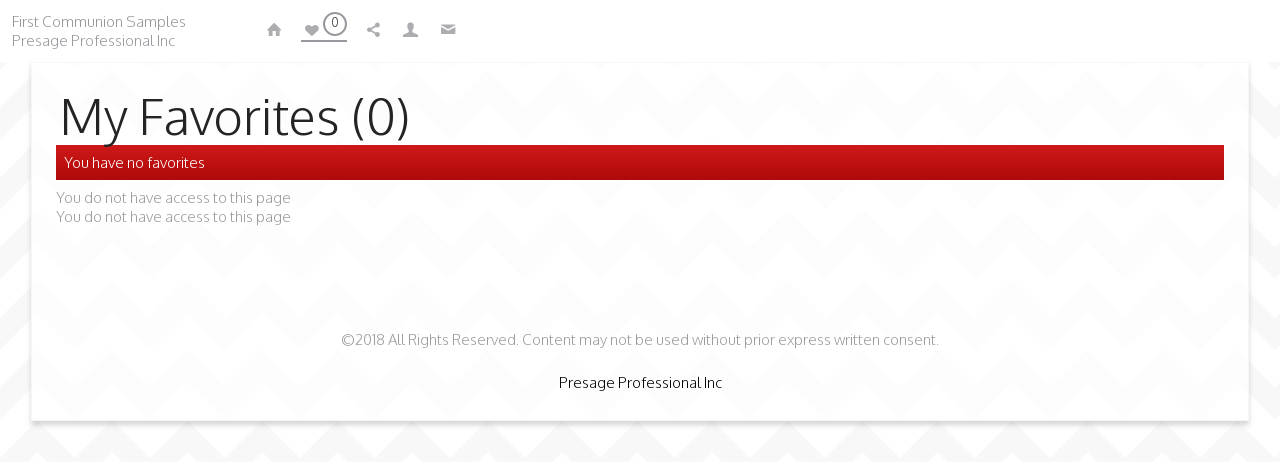

--- FILE ---
content_type: text/html; charset=utf-8
request_url: https://presagepro.com/clients/communion/index.php?view=favorites
body_size: 8989
content:
<!DOCTYPE HTML PUBLIC "-//W3C//DTD HTML 4.01//EN" "http://www.w3.org/TR/html4/strict.dtd">
<HTML  xmlns="http://www.w3.org/1999/xhtml" xmlns:fb="http://www.facebook.com/2008/fbml" xml:lang="en" lang="en">
 <head>
<meta http-equiv="X-UA-Compatible" content="IE=edge,chrome=1">

<meta property="og:title" content="First Communion Samples  -  Client galleries - business photography and portraits customer gallery proofing - Headshots and corporate portraits. Presage Professional Inc. - Photographer">
<meta property="og:type" content="article">
<meta property="og:url" content="https://presagepro.com/clients/communion/">
<meta property="og:image" content="https://presagepro.com/sy-photos/2019/02/07/09/large_15847bf8f_Group1.jpg" id="fbthumb">
<meta property="og:image:width" content="1551"/>
<meta property="og:image:height" content="1200"/>
<meta property="og:site_name" content="Headshots and corporate portraits. Presage Professional Inc. - Photographer">
<meta property="fb:app_id" content="703582729722205"/>
<meta property="og:description"  content="Customer proofing for business photography and portrait jobs. Project access system." id="sharetext">
 <TITLE>First Communion Samples  -  Client galleries - business photography and portraits customer gallery proofing - Headshots and corporate portraits. Presage Professional Inc. - Photographer</TITLE>
<meta http-equiv="Page-Enter" content="blendTrans(duration=0.0)" />
<META NAME="Author" CONTENT="">
<META NAME="Keywords" CONTENT="first communion,communion,communion samples,communion portraits,portrait,antioch,gurnee,lake villa,lindenhurst,northbrook,buffalo grove,libertyville,vernon hills, antioch, buffalo grove, communion, communion portraits, communion samples, first communion, gurnee, lake villa, libertyville, lindenhurst, northbrook, vernon hills,  ">

<META NAME="Description" CONTENT="Creative business and commercial photography and design services. Effective corporate headshots and business portraits at affordable prices. On location ph">
<meta http-equiv="content-type" content="text/html; charset=utf-8">
<meta name="viewport" content="width=device-width, initial-scale=1.0" />
<meta content="True" name="HandheldFriendly">
<link rel="stylesheet"   type="text/css" media="screen" href="/sy-inc/css/standard.classes.css?78d96a7d448fe79810332b54067e951f" type="text/css">
<script type="text/javascript"></script>
<link rel="stylesheet"   type="text/css" media="screen" href="/sy-style.php?csst=25&ipad=&site_type=&photo_cart_included=" type="text/css">



<link rel="stylesheet" href="/sy-inc/icons/svg/css/sytist.css?78d96a7d448fe79810332b54067e951f">
<link rel="stylesheet" href="/sy-inc/icons/svg/css/animation.css?78d96a7d448fe79810332b54067e951f"><!--[if IE 7]>
<link rel="stylesheet" href="/sy-inc/icons/svg/css/sytist-ie7.css"><![endif]-->
<link href='//fonts.googleapis.com/css?family=Bitter:200,400,600,800|Dynalight:200,400,600,800|Oxygen:300,700|Wire+One:200,400,600,800&subset=latin,cyrillic' rel='stylesheet' type='text/css'>

<script src="/sy-inc/js/jquery-1.8.3.min.js"></script>
 <script src="/sy-inc/js/jquery-ui-1.10.3.custom.min.js"></script>

<script language="javascript"  type="text/javascript" src="/sy-inc/js/sytist.js?78d96a7d448fe79810332b54067e951fd"></script>
<script language="javascript"  type="text/javascript" src="/sy-inc/js/slideshow.js?78d96a7d448fe79810332b54067e951f"></script>
<script language="javascript"  type="text/javascript" src="/sy-inc/js/gal.js?78d96a7d448fe79810332b54067e951fa"></script>
<script language="javascript"  type="text/javascript" src="/sy-inc/js/store.js?78d96a7d448fe79810332b54067e951fb"></script>
<script language="javascript"  type="text/javascript" src="/sy-inc/js/gallery.exclusive.js?78d96a7d448fe79810332b54067e951f"></script>


<script language="javascript"  type="text/javascript" src="/sy-inc/js/page.gallery.js?78d96a7d448fe79810332b54067e951f"></script>
<link rel="stylesheet" href="/sy-inc/css/justified.css?78d96a7d448fe79810332b54067e951f" />
<script src="/sy-inc/js/justified.js?78d96a7d448fe79810332b54067e951f"></script>
  <link href="/sy-inc/video/video-js-6-2-7/video-js.min.css" rel="stylesheet" type="text/css">
  <script src="/sy-inc/video/video-js-6-2-7/video.min.js"></script>

<script>
$(document).ready(function(){
	$('video').each(function() {
		if($(this).hasClass("pf-video")) { } else { 
			$(this).addClass("video-js vjs-default-skin  vjs-big-play-centered");
			videojs($(this).attr("id"), {}, function(){ /* Player (this) is initialized and ready.*/ });
		}
	});
});
startsimpleslideshow();

</script>




<link rel="apple-touch-icon" href="/sy-photos/favicons/1309/icon-60.png">
<link rel="apple-touch-icon" sizes="76x76" href="/sy-photos/favicons/1309/icon-76.png">
<link rel="apple-touch-icon" sizes="120x120" href="/sy-photos/favicons/1309/icon-120.png">
<link rel="apple-touch-icon" sizes="152x152" href="/sy-photos/favicons/1309/icon-152.png">
<link rel="apple-touch-icon" sizes="180x180" href="/sy-photos/favicons/1309/icon-180.png"> 
<link rel="icon"  type="image/png"  href="/sy-photos/favicons/1309/icon-16.png">

	<script>  (function(i,s,o,g,r,a,m){i['GoogleAnalyticsObject']=r;i[r]=i[r]||function(){
  (i[r].q=i[r].q||[]).push(arguments)},i[r].l=1*new Date();a=s.createElement(o),
  m=s.getElementsByTagName(o)[0];a.async=1;a.src=g;m.parentNode.insertBefore(a,m)
  })(window,document,'script','//www.google-analytics.com/analytics.js','ga');
  ga('create', 'UA-394166-15', 'auto');
  ga('send', 'pageview');
</script>
</head>
<BODY bgcolor="#EDEDED" >

<div id="vinfo" data-pic-key="" did="1309" sub_id="" thumbPageID="1" keyWord="" kid="" pic_camera_model="" pic_upload_session="" untagged="" view="favorites"  disableNav="0" currentViewPhoto="" thumbsPerPage="" totalPhotos="" orderBy="" acdc="" orientation="" pic_client="" cat_pic_tags="" cat_id="101" mcat_id="38b3eff8baf56627478ec76a704e9b52" navtype="" plid="99999999" prodplace=""  prodplacedefault=""  has_package="" has_package_one="" view_package="0"  view_package_only=""  group-id="0" package-id="0" viewing-prods="0" view-photo-fixed="0" store_product_photo="0" viewing-store-photo-prod="0"  product-photo-id="0" need-login="" proofing="" search_length="" passcode="" passcode_did="" search_date="" from_time="" listingpageid="1" page-home="0" package_thumb_photo="" data-slideshow-seconds="4000" data-slideshow-transition="600" data-thumb-type="0">
<div id="ssheader"></div>
<div id="viewcarttop"><div id="viewcartinner"></div></div>
<div id="buybackground"></div>
<div id="splashbackground"></div><div id="splashcontainer"><div id="splashinner"></div></div>
<div id="storeitembackground"></div><div id="storeitemcontainer"><div id="storeiteminner"></div></div>
<script>cursign = '$'; dec = '0'; pformat = '[CURRENCY_SIGN][PRICE]'; tempfolder = ''; ismobile = ''; istablet = ''; truetablet = ''; hmt = 0; lppw = 800; do_not_mobile_menu_when_menu_runs_into_header = 0;
 menup = 'right'; var isslideshow; var norightclick = '1';</script>

<div id="loadingPage"></div>
<div id="page-wrapper" st="0" >
<div id="page-wrapper-inner">
  <div id="hc" style="width:0; height: 0;"></div>
<div id="gallerysharebg"  data-window="" onclick="closewindowpopup(); return false;" ><div id="accloading"><div class="loadingspinner"></div></div></div>


<div id="galleryshare"  class="gallerypopup">
	<div style="padding: 24px; position: relative;" class="inner">
	<div style="position: absolute; right: 8px; top: 8px;"><a href=""  onclick="closewindowpopup(); return false;" class="the-icons icon-cancel"></a></div>
	<div class="pc center"><h2>Share on</h2></div>
			<ul>
	<li><a href=""  onclick="sharepage('facebook','https://presagepro.com/clients/communion/','703582729722205','First+Communion+Samples+-+Presage+Professional+Inc','','0','https://presagepro.com/sy-photos/2019/02/07/09/large_15847bf8f_Group1.jpg','1309');  return false;" class="icon-facebook the-icons">Facebook</a></li>
	<li><a href=""  onclick="sharepage('pinterest','https://presagepro.com/clients/communion/','703582729722205','First+Communion+Samples+-+Presage+Professional+Inc','https://presagepro.com','0','https://presagepro.com/sy-photos/2019/02/07/09/large_15847bf8f_Group1.jpg','1309');  return false;"  class="icon-pinterest the-icons">Pinterest</a></li>
	<li><a href=""   onclick="sharepage('twitter','https://presagepro.com/clients/communion/','703582729722205','First+Communion+Samples+-+Presage+Professional+Inc','https://presagepro.com','0','https://presagepro.com/sy-photos/2019/02/07/09/large_15847bf8f_Group1.jpg','1309');  return false;" class="icon-twitter the-icons">Twitter</a></li>
	<li><a href="" onclick="sharepage('email','https://presagepro.com/clients/communion/','','First+Communion+Samples+-+Presage+Professional+Inc','','0','https://presagepro.com/sy-photos/2019/02/07/09/large_15847bf8f_Group1.jpg','1309');  return false;" class="icon-mail the-icons">Email</a></li>
	</ul>	</div>
</div>

<div id="gallerysubs"  class="gallerypopup">
	<div style="padding: 24px; position: relative;" class="inner">
	<div style="position: absolute; right: 8px; top: 8px;"><a href=""  onclick="closewindowpopup(); return false;" class="the-icons icon-cancel"></a></div>
		<ul>		</ul>
	</div>
</div>
<div id="galleryheader" class="galleryheader" data-wall-designer="">
	<div class="inner">
		<div class="logo">
		<p>First Communion Samples</p>
		<p><a href="http://www.Presagepro.com/">Presage Professional Inc</a></p>
		</div>
		<div class="menuouter">
			<div class="menu">
		<ul class="hidesmall">

									<li><a href="index.php" ><span class=" the-icons icon-home"></span></a><span  class="title">All Photos</span></li>
			

			
												 								<li><a href="index.php?view=favorites" class="on"  onclick="showgallerylogin('favorites','','','','',''); return false;" ><span id="" class="the-icons icon-heart"></span><span class="numberCircle"><span class="height_fix"></span><span class="content favoritestotaltop favoritestotal">0</span></span></a><span  class="title">My Favorites</span></li>
																				<li class="geshare"><a href="" onclick="showgalleryshare(); return false;" ><span class="the-icons icon-share"></span></a><span  class="title">Share</span></li>
								<li><a href="index.php?view=account"  onclick="showgallerylogin('favorites','','','','',''); return false;"  ><span class="the-icons icon-user"></span></a><span  class="title">My Account</span></li>
				<li><a href="index.php?view=contact" ><span class="the-icons icon-mail"></span></a><span  class="title">Contact</span></li>								
		</ul>
		<ul class="showsmall" style="float: right; ">
			<li style="float: right;"><span onclick="showgallerymobilemenu(); return false;" class="the-icons icon-menu gallerymenuicon"></span></li>
		</ul>
		</div>
	</div>
	<div class="clear"></div>
	</div>
</div>


<div id="gallerymobileheader" class="showsmall">
	<div class="inner"><ul>
				 								<li><a href="index.php?view=favorites" class="on"  onclick="showgallerylogin('favorites','','','','',''); return false;" ><span id="" class="the-icons icon-heart"></span><span class="numberCircle"><span class="height_fix"></span><span class="content favoritestotaltop favoritestotal">0</span></span></a></li>
												
								<li><a href="" onclick="showgalleryshare(); return false;" ><span class="the-icons icon-share"></span></a></li>
								<li><a href="index.php?view=account"  onclick="showgallerylogin('favorites','','','','',''); return false;"  ><span class="the-icons icon-user"></span></a></li>
				<li><a href="index.php?view=contact" ><span class="the-icons icon-mail"></span></a></li>				<li><a href="tel:1-224-444-0015"><span class="the-icons icon-phone"></span></a></li>				</ul>
	</div>
</div>

<div id="gallerymobilemenu" class="showsmall">
	<div class="menu hide" style="display: none; ">
	<ul>
													<li><a href="index.php" ><span class=" the-icons icon-home"></span> All Photos</a></li>
			

									</ul>
	</div>
</div>

<!-- <div class="cssClear"></div> -->

<div id="main_container">
<div id="contentUnderMenu">
<div class="clear" id="tmmb"></div>
<style>
	#pageContentContainer { width: 100%; margin: 0; } 
</style>
	<div id="pageContentContainer" class=" content-1309 pagecontentarea   ">
<div class="pc title"><h1>My Favorites (<span id="favoritestotal">0</span>)</h1></div>
<div class="error">You have no favorites</div>

<script>
function addfavstocollection(id) { 
	$.get('/sy-inc/store/store_cart_actions.php?action=addfavstocollection&cart_id='+id,	function (data) { 
		$("#allfavs-"+id).slideUp(200, function() { 
			$("#allfavsdone-"+id).slideDown(200);
		});
	 } );
}
function openfavstocollection(id) { 
	$("#allfavs-"+id).slideToggle(200);
}
</script>

<div class="pc"></div>

<script>
  var ipad;
var mobile;
var sytiststore;
var sytiststore = 1;
var totalphotos = 0;
var isslideshow = true;
var loop = 0;
var autostart = 0;
var ssspeed = 5000;
var thumb_limit = '';
var sstransition = 20;
var fullscreenmenu = 1;
var thumbnails = 1;
var disablecontrols = 0;
var hoverpreview= 0;
var add_menu_height = 0;
var SSslideshowtimer;
var add_margin_page = 2;
var add_margin_full = 6;
var scrollthumbnails = 0;
first_landscape_width  = '0';
first_landscape_height = '0';



</script>
<script type="text/javascript">
 $(document).ready(function(){
	setTimeout(function(){
	$("#loadingss").fadeIn(100);
	},500);


     var result = null;
     var scriptUrl = "/sy-inc/sy-slideshow.php?date_id=1309&view=favorites&sub_id=&cat_id=&css_id=25&cat_id=101&show_thumbnails=1";
     $.ajax({
        url: scriptUrl,
        type: 'get',
        dataType: 'html',
        async: true,
        success: function(data) {
			$("#showslidehsow").html(data);
        } 
     });
     return result;


});

</script>
<div id="showslidehsow"></div>

<div id="photoGallery">
	<div id="displayThumbnailPage"></div>
	<div class="clear"></div>
</div>
<div id="endpage" style=""></div>
 



<div class="clear"></div>
<div id="clientGalleries">
	<div class="text"><div class="gallerybuttonsmenu"></div>		<div id="contentcontainer"></div>

	
	</div>
	<div class="photos">



<script>
  var ipad;
var mobile;
var sytiststore;
var sytiststore = 1;
var totalphotos = 0;
var isslideshow = true;
var loop = 0;
var autostart = 0;
var ssspeed = 4000;
var sstransition = 20;
var fullscreenmenu = 0;
var thumbnails = 1;
var thumb_limit = '10';
var scrollthumbnails = 0;
var disablecontrols = 1;
var hoverpreview= 0;
var add_menu_height = 0;
var SSslideshowtimer;
var add_margin_page = 2;
var add_margin_full = 6;



</script>
<div id="showslidehsow"></div>


	<div id="photoGallery">
		


		<div id="displayThumbnailPage"  data-share-descr="++++" ></div>
		<div class="clear"></div>

					<div>&nbsp;</div>
						
				<div class="clear"></div>
	</div>
		<div class="clear"></div>
<div id="endpage" style=""></div>
<div class="clear"></div>
<div class="clear"></div>

</div>
</div>


	<div>&nbsp;</div>



	

<div id="endpagelistings" style="position: absolute;"></div>
<div id="listingpage-2" style="display: none; width: 100%; height: 30px;" class="thumbPageLoading"></div>

<div id="endpagelistings" style="position: absolute;"></div>
<div id="listingpage-2" style="display: none; width: 100%; height: 30px;" class="thumbPageLoading"></div>

</div>
<div class="cssClear"></div>
<script>
var pid = '';
var date_id = '';
var afc = '';
var page_viewed = 'findphotos';
</script>
<script language="javascript">
$(document).ready(new function() {
	var ref=""+escape(top.document.referrer); 
	var colord = window.screen.colorDepth; 
	var res = window.screen.width + "x" + window.screen.height;
	var ptitle=document.title.replace(/&/g,'and'); 	
	var ptitle = addslashes(ptitle);
	var ptitle = escape(ptitle);
	var cururl=location.href;
	var reff=document.referrer;
	var reff=reff.replace("http://",''); 	
	var reff=reff.replace("https://",''); 	
	document.write("<img src=\"/sy-vstats.php?res=" + res + "&colord=" + colord + "&page_viewed=findphotos&date_id=&sub_id=&reff=" + reff + "&js=yes&pid=&afc=\" width=1 height=1 border=0 style=\"opacity: 0;\">");
});
</script><noscript></noscript>
								<div id="mlsignuppopup" class="hide">
			<div id="signupcontainerbl" class="signupcontainerbl" style=" background: #000000;">
				<div class="signupcontainerblinner" style="color: #EFEFEF;">
				<div style="float: right;" id="emailsignupcancel"><span class="the-icons icon-cancel" onclick="closeemailsignup();" style="color: #EFEFEF; "></span></div>
				<div class="clear"></div>
				<style>
.fsignupcontainer {  } 
.fsignupcontainerinner { text-align: center;  }

</style>
	<div id="fsignupcontainer" class="fsignupcontainer">
		<div class="fsignupcontainerinner">
			<div id="popemformcontainer">
				<div class="pc">Sign up for email promotions.</div>
				<div>
				<form method="POST" name="popemform" id="popemform" action="index.php" onSubmit="emailsignup('popems','popemrequired','popemform','popemerror','popemerror','popemformcontainer','popemformsuccess'); return false;" data-required-missing="Please fill in the required fields." data-invalid-email="The email address you entered does not seem to be formatted correctly. Please check your email address.">
						<div class="pc"><input type="text"  id="enter_email" size="20" value="Email Address" class="defaultfield popems popemrequired field100 popemerror" style="max-width: 300px;" default="Email Address"> </div>
												
						
						
						<div class="pc submitdiv"><input type="submit" name="submit" class="submit" value="Sign Up"></div>
						<div class="pc spinner24 submitsaving hide"></div>

					<div class="hide error" id="popemerror"></div>
				<div class="cssClear"></div>
								<div class="pc"><i>Your information is safe with us and won't be shared.</i></div>
								<input type="hidden" class="popems" name="action" id="action" value="emailsignup">
				<input type="hidden" class="popems"  id="did" value="1309">
				<input type="hidden" class="popems" name="elocation" id="elocation" value="pop">

				</form>
				</div>
									<div class="center pc"><a href="" onclick="closeemailsignup(); return false;">no thanks</a></div>
							</div>
			<div id="popemformsuccess" class="hide  center">
				<div class="pc">Thank you for signing up!</div>
							<div class="center pc"><a href="" onclick="closeemailsignup(); return false;">Close</a></div>
				<div>&nbsp;</div>
					</div>
	</div>
</div>
				
			</div>
		</div>
	</div>
	<div id="gefooter" class="pc">
	<p style="text-align: center;">	<br></p><p style="text-align: center;">		©2018 All Rights Reserved.  Content may not be used without prior express written consent. </p></div>
<div id="ge-site-link" class="pc center"><a href="/">Presage Professional Inc</a></div>

	<div id="footer" class="hide">
		<div id="footerinner">
			<script type="text/javascript"> //<![CDATA[
  var tlJsHost = ((window.location.protocol == "https:") ? "https://secure.trust-provider.com/" : "http://www.trustlogo.com/");
  document.write(unescape("%3Cscript src='" + tlJsHost + "trustlogo/javascript/trustlogo.js' type='text/javascript'%3E%3C/script%3E"));
//]]></script>
<script language="JavaScript" type="text/javascript">
  TrustLogo("https://www.positivessl.com/images/seals/positivessl_trust_seal_md_167x42.png", "POSDV", "none");
</script><div style="text-align: center;" class="center">
	<div>
		<a href="https://www.presagepro.com/" alt="Presage Pro - Business photography and headshots"><img style="float: right; margin: 0px 0px 10px 10px;" alt="Presage Professional business headshots" src="http://presagepro.com/sy-misc/Logo2-150px.png"></a><br>
		<a href="/">Presage Professional Inc</a>&nbsp;  <a href="/"  target="_top">Home</a> &nbsp; <a href="/headshots/"  target="_top">Headshots</a> &nbsp; <a href="/corporate-events/"  target="_top">Corporate</a> &nbsp; <a href="/headshotsprices/"  target="_top">Prices</a> &nbsp; <a href="/contact/"  target="_top">Contact</a> &nbsp; <a href="/sample-gallery/"  target="_top">Sample Gallery</a> &nbsp; <a href="http://blog.presagepro.com" target="_blank">Blog</a> &nbsp; <a href="https://www.facebook.com/PresagePro" target="_blank" title="Facebook" class="the-icons icon-facebook"></a>
<a href="https://twitter.com/PresagePro" target="_blank" title="Twitter" class="the-icons icon-twitter"></a>
<a href="https://www.instagram.com/presageprofessional/" target="_blank" title="Instagram" class="the-icons icon-instagram"></a>
<a href="https://www.linkedin.com/company/presage-professional-inc" target="_blank" title="LinkedIn" class="the-icons icon-linkedin"></a>
<a href="https://plus.google.com/+Presageprofessional" target="_blank" title="Google+" class="the-icons icon-gplus"></a>

	</div>
	<br>
	<br>
	<div>
		©2026 All Rights Reserved.  Content may not be used without prior express written consent. 
		<br>
		<br>
		<hr>
		<p>
			<br>
		</p>
	</div>
</div>
<p>
	Presage Professional offers a wide range of design services. Do you need
 help making your business cards stand out?. Would you like your 
facebook page to look great?  
	<a href="https://www.presagepro.com/contact/" alt="Headshots and business photography contact">Contact us today!</a> Visit our <a href="http://www.presagepro.com/sample-gallery/creative-design/">creative design gallery</a> to see work Presage Pro furnished business professionals in the past.<span align="justify"><br><span style="font-size: 11px;"> </span></span>
</p>
<p><span align="justify"><span style="font-size: 11px;">We are available for professional fitness photography as well as sports photography. Creative fitness and model portfolios and comp card&nbsp; layout and design. Contact us for rates and questions. &nbsp;<br>
	<span style="color: rgb(127, 127, 127);"></span></span></span>
</p>
<p>
	<span align="justify"><span style="font-size: 11px;"><span style="color: rgb(127, 127, 127);">Presage Professional Business Photography and Headshots  is located in the northern suburb of Chicago IL , our Business Photography and executive portrait service area includes but is not limited to Glenview, Northbrook, Deerfield, Arlington Heights, Gurnee, Antioch, Vernon Hills and other cities in Cook and Lake County</span></span></span><span style="color: rgb(242, 242, 242);"><span style="font-size: 11px;"><span style="color: rgb(127, 127, 127);">.  On-Location<a href="http://www.presagepro.com/"> Business  headshots phgotography</a> service. Photo session and 1 retouched image in color and Black & White only $200 . <a href="http://www.presagepro.com/contact/" alt="Contact us for a new headshot">Contact us today to get your new Headshots</a></span></span></span>
</p>
<p><span style="font-size: 10px;"><a target="_blank" href="http://www.chicagomodelphotographer.com/">For  Chicago model and fitness photography visit our ChicagoModelPhotographer.com site. </a></span><br><span style="color: rgb(242, 242, 242);"><span style="font-size: 11px;"><span style="color: rgb(127, 127, 127);"><a href="http://www.presagepro.com/contact/" alt="Contact us for a new headshot"></a></span></span></span>
</p>
<p><br><span style="color: rgb(242, 242, 242);"><span style="font-size: 11px;"><span style="color: rgb(127, 127, 127);"><a href="http://www.presagepro.com/contact/" alt="Contact us for a new headshot"></a></span></span></span>
</p>
<p><img src="https://www.presagepro.com/sy-misc/SMSIconFooter.png">
</p>
<div class="g-plusone" data-href="https://plus.google.com/+Presageprofessional">
</div>
<!-- Place this tag after the last +1 button tag. -->	</div>
</div></div></div></div><!-- <div id="footerSpacer"></div> -->
<script>

 $(document).ready(function(){
	if(norightclick == '1') { 
		disablerightclick();
	}
	$(".preview").hover(
	  function () {
		$(this).find('.quickview').show();
	  },
	  function () {
		$(this).find('.quickview').hide();
	  }
	);

	 mytips(".tip","tooltip");
	 $(".searchlink").append($("#searchformhtml").html());
	$(".searchlink").hover(
	  function () {
		$(this).find('.searchform').slideDown(100);
	  },
	  function () {
		$(this).find('.searchform').slideUp(100);
	  }
	);

	adjustsite();
		$(window).resize(function() {
		adjustsite();
			});

	setInterval(function() {
		$.get('/sy-inc/refresh.php', function(data) { });
	}, 600000);


	
	onphotoheightperc = 1.01;
	onphotominwidth = 322;
	onphotoperrow = Math.floor($("#listing-onphoto").width() / onphotominwidth);
	if(onphotoperrow <=0) { 
		onphotoperrow = 1;
	}

	onphotomargin = 15 * (2 * onphotoperrow)+1;
	onphotonewwidth = ($("#listing-onphoto").width() - onphotomargin) / onphotoperrow;
	onphotonewheight = (($("#listing-onphoto").width() - onphotomargin) / onphotoperrow) * onphotoheightperc;
	placeonphoto(onphotoheightperc,onphotominwidth,onphotoperrow,onphotomargin,onphotonewwidth,onphotonewheight);

	
	tlheightperc = 1;
		tlminwidth = 308;
	
	tlperrow = Math.floor($("#listing-thumbnail").width() / tlminwidth);
	tlmargin = 33 * (2 * tlperrow)+1;
	tlnewwidth = ($("#listing-thumbnail").width() - tlmargin) / tlperrow;
	placethumblisting(tlnewwidth);

		tlheightperc = 1;
		tlminwidth = 308;
		tlperrow = Math.floor($("#listing-stacked").width() / tlminwidth);
	tlmargin = 33 * (2 * tlperrow)+1;
	tltotalmargin = 41;
	tlnewwidth = ($("#listing-stacked").width() - tlmargin) / tlperrow;
	placestackedlisting(tlnewwidth);


    (function ($){
      var handler = $('#listing-stacked .preview');
      handler.wookmark({
		container: $('#listing-stacked'), // Optional, used for some extra CSS styling
		align: "left",
		offset: 32, // Optional, the distance between grid items
		outerOffset: 0 // Optional, the distance to the containers border
		// itemWidth: Math.abs(tlnewwidth) + Math.abs(tltotalmargin) // Optional, the width of a grid item
      });
      
    })(jQuery);

	$(window).resize(function() {
	resizelistings();
	});
 });

function resizelistings() { 
		onphotoheightperc = 1.01;
		onphotominwidth = 322;
		onphotoperrow = Math.floor($("#listing-onphoto").width() / onphotominwidth);
		if(onphotoperrow <=0) { 
			onphotoperrow = 1;
		}
		onphotomargin = 15 * (2 * onphotoperrow)+1;
		onphotonewwidth = ($("#listing-onphoto").width() - onphotomargin) / onphotoperrow;
		onphotonewheight = (($("#listing-onphoto").width() - onphotomargin) / onphotoperrow) * onphotoheightperc;
		placeonphoto(onphotoheightperc,onphotominwidth,onphotoperrow,onphotomargin,onphotonewwidth,onphotonewheight);

	
		tlheightperc = 1;
		tlminwidth = 308;
		tlperrow = Math.floor($("#listing-thumbnail").width() / tlminwidth);
		tlmargin = 33 * (2 * tlperrow)+1;
		tlnewwidth = ($("#listing-thumbnail").width() - tlmargin) / tlperrow;
		placethumblisting(tlnewwidth);

	
		tlheightperc = 1;
				tlminwidth = 308;
				tlperrow = Math.floor($("#listing-stacked").width() / tlminwidth);
		tlmargin = 33 * (2 * tlperrow)+1;
		tlnewwidth = ($("#listing-stacked").width() - tlmargin) / tlperrow;
		placestackedlisting(tlnewwidth);
		(function ($){
		  var handler = $('#listing-stacked .preview');
		  handler.wookmark({
			container: $('#listing-stacked'), // Optional, used for some extra CSS styling
			align: "left",
			offset: 32, // Optional, the distance between grid items
			outerOffset: 0 // Optional, the distance to the containers border
			// itemWidth: Math.abs(tlnewwidth) + Math.abs(tltotalmargin) // Optional, the width of a grid item
		  });
		  
		})(jQuery);

}
</script>
<script type="text/javascript">
 $(document).ready(function(){

	$.get("/sy-inc/sy-thumbnails-justified.php?page=&date_id=1309&sub_id=&cat_id=101&pic_client=&keyWord=&view=favorites&untagged=&pic_camera_model=&pic_upload_session=&orderBy=&acdc=&hash_image=&orientation=&kid=&price_list=99999999&mobile=&from_time=&search_date=&search_length=&passcode=&initialload=1", function(data) {
		$("#displayThumbnailPage").append(data);
			if(norightclick == '1') { 
				disablerightclick();
			}

		setTimeout(hideLoadingMore,1000);
		getDivPosition('endpage');
	});
		$("#vinfo").attr("thumbPageID",1);
	});


 $(document).ready(function(){
	$("#thumbPageID").val('');
	$(window).resize(function() {
	});

});

 $(document).ready(function(){
	$("#thumbPageID").val('');
	$(window).resize(function() {
	if($("#photo-"+$("#slideshow").attr("curphoto")+"-container").css("display")=="block") { 
		sizePhoto($("#slideshow").attr("curphoto"));
	}
	getSSCaption("photo-"+$("#slideshow").attr("curphoto"));
});




		
});


 $(document).ready(function(){
	if(document.location.hash) { 
		photo = document.location.hash;
		photo = photo.replace("#","");
		p = photo.split("=");
		if(p[1] !== "thumbs") { 
			if(p[0] == "gti") { 
				closecomparephotos();
			}
			if(photo !== "_=_" && photo !== "splash") { 
				window.setTimeout(function(){   
					newloadsytistphoto(p[1])
				},1000);
			}
		}
	}
	jQuery(window).hashchange(function() {

		if(!document.location.hash) { 
			if($("body").attr("data-last-photo-view") !== "") { 
				closephotoview(1);
			}
		}

		photo = document.location.hash;
		photo = photo.replace("#","");
		p = photo.split("=");
		if(p[0] == "photo" || p[0] == "gti") { 
			if(p[1] == "thumbs" || p[1] == "") { 
				closephotoview(1);
				closestockphoto()
			} else { 
				 if($("#slideshow").attr("disablenav") !== "1" && ($("#slideshow").attr("curphoto") !== p[1] || $("#slideshow").attr("fullscreen") !== 1 || $("#slideshow").attr("comparephotos") == 1)) { 
					newloadsytistphoto(p[1]);
				 }
				closecomparephotos();
			}
		}
	});

});


</script>
<div id="loadingMore">Loading More Photos</div>
<div id="gototop" onclick="gototop();">Scroll To Top</div>
<div id="photo-preview">
	<div style="padding: 8px; position: relative; display: block;">
	<div id="photo-preview-title" class="pc"></div>
	<div id="photo-preview-photo" ></div>
	<div id="photo-preview-caption" class="pc"></div>
	<div id="photo-preview-filename" class="pc"></div>
	<div id="photo-preview-keywords" class="pc"></div>
	</div>
</div>
</div>
<div id="comparephotos">
		<div id="comparenav">
			<div id="comparenavinner"><a href="" onclick="closecomparephotos(); return false;">Close</a> | <a href="" onclick="closecomparephotos('1'); return false;">Clear All & Close</a></div>
		</div>
	</div>
	<div id="comparephotosdisplaycontainer" class="compareinner">
		<div id="comparephotosdisplay">
		</div>
	</div>
	<div id="photoproductsnexttophotobg"></div>
<div id="photoproductsnexttophoto">
	<div class="inner photoproductsnexttophoto"></div>
 </div>
<div id="searchformhtml" class="hide">
	<div class="searchform hide">
	<form method="get" name="searchform" action="/index.php">
	<input type="text" name="q" size="20" value="">
	<input type="hidden" name="view" value="search">
	<input type="submit" name="submit" value="Search" class="submit">
	</form>
	</div>
</div>
<div id="log" style="display: none; position: fixed; top:0; left: 0; background: #000000; color: #FFFFFF; z-index: 10001;"></div>
<div id="enlargephoto" class="zoomCur"></div>
<div id="photoprods">
<div id="closebuyphototab" class="closewindow" onclick="closebuyphoto(); return false;"><div class="inner">Close Window</div></div>
<div id="closebuyphoto"  class="closewindow" style="display: none; position: absolute; right: -32px; top: -12px;"><span  onclick="closebuyphoto(); return false;" class="icon-cancel-circled the-icons" style=" font-size: 48px;"></span></div>
<div id="photoprodsinner"></div>
</div>
<div id="photocrop">
<div id="photocropinner"></div>
</div>
<div id="loading">Loading</div>
<div id="photopackagecontainer" status="0">
<div id="closeaddtopackage" style="display: none; position: absolute; right: -32px; top: -12px;"><span  onclick="closeaddtopackage(); return false;" class="icon-cancel-circled the-icons" style=" font-size: 48px;"></span></div>
	<div id="photopackageinner"></div>
</div>
<div id="fbnotify"></div>
<div id="fb-root"></div>
<script>
  window.fbAsyncInit = function() {
    FB.init({
      appId  : '703582729722205', // CHANGE THIS APP ID
      status : true, // check login status
      cookie : true, // enable cookies to allow the server to access the session
      xfbml  : true  // parse XFBML
    });
		FB.Event.subscribe('comment.create', function(response) {
		sendFacebookNotify('Comment','https://presagepro.com/clients/communion/','b506ede6ac6329b06893a3da583b4a80');
	});
			FB.Event.subscribe('edge.create', function(response) {
		sendFacebookNotify('Like', 'https://presagepro.com/clients/communion/','b506ede6ac6329b06893a3da583b4a80');
	});
	
};
  (function() {
    var e = document.createElement('script');
    e.src = document.location.protocol + '//connect.facebook.net/en_US/all.js';
    e.async = true;
    document.getElementById('fb-root').appendChild(e);
  }());
</script>
<div id="roomuploadbackground"></div>
<div id="sidethumbsbg"></div>
<div id="sidethumbs">
<div  id="sidethumbsclose" onclick="sidethumbsclose();" >
	<div style="padding: 8px;"><span class="the-icons icon-cancel">Close</span></div>
</div>
	<div id="sidethumbsinner">
	
	</div>
	<div class="clear"></div>
</div>
<script src="/sy-inc/js/magnify.js"></script>
</body>
</html>

--- FILE ---
content_type: text/html; charset=UTF-8
request_url: https://presagepro.com/sy-inc/sy-slideshow.php?date_id=1309&view=favorites&sub_id=&cat_id=&css_id=25&cat_id=101&show_thumbnails=1
body_size: -202
content:
You do not have access to this page

--- FILE ---
content_type: text/html; charset=UTF-8
request_url: https://presagepro.com/sy-inc/sy-thumbnails-justified.php?page=&date_id=1309&sub_id=&cat_id=101&pic_client=&keyWord=&view=favorites&untagged=&pic_camera_model=&pic_upload_session=&orderBy=&acdc=&hash_image=&orientation=&kid=&price_list=99999999&mobile=&from_time=&search_date=&search_length=&passcode=&initialload=1
body_size: -208
content:
You do not have access to this page

--- FILE ---
content_type: text/css;charset=UTF-8
request_url: https://presagepro.com/sy-style.php?csst=25&ipad=&site_type=&photo_cart_included=
body_size: 21692
content:


.spinner24 {
  width: 24px;
  height: 24px;
  background-color: #999;

  margin: 4px auto;
  -webkit-animation: rotateplane 1.8s infinite ease-in-out;
  animation: rotateplane 1.8s infinite ease-in-out;
}

@-webkit-keyframes rotateplane {
  0% { -webkit-transform: perspective(24px) }
  50% { -webkit-transform: perspective(24px) rotateY(180deg) }
  100% { -webkit-transform: perspective(24px) rotateY(180deg)  rotateX(180deg) }
}

@keyframes rotateplane {
  0% { 
    transform: perspective(24px) rotateX(0deg) rotateY(0deg);
    -webkit-transform: perspective(24px) rotateX(0deg) rotateY(0deg) 
  } 50% { 
    transform: perspective(24px) rotateX(-180.1deg) rotateY(0deg);
    -webkit-transform: perspective(24px) rotateX(-180.1deg) rotateY(0deg) 
  } 100% { 
    transform: perspective(24px) rotateX(-180deg) rotateY(-179.9deg);
    -webkit-transform: perspective(24px) rotateX(-180deg) rotateY(-179.9deg);
  }
}

.loadingspinner {
  height: 60px;
  width: 60px;
  margin: 94px auto 0 auto;
  position: relative;
  -webkit-animation: rotation .6s infinite linear;
  -moz-animation: rotation .6s infinite linear;
  -o-animation: rotation .6s infinite linear;
  animation: rotation .6s infinite linear;
  border-left: 6px solid rgba(144, 144, 144, .15);
  border-right: 6px solid rgba(144, 144, 144, .15);
  border-bottom: 6px solid rgba(144, 144, 144, .15);
  border-top: 6px solid rgba(144, 144, 144, .8);
  border-radius: 100%;
}

@-webkit-keyframes rotation {
  from {
    -webkit-transform: rotate(0deg);
  }
  to {
    -webkit-transform: rotate(359deg);
  }
}

@-moz-keyframes rotation {
  from {
    -moz-transform: rotate(0deg);
  }
  to {
    -moz-transform: rotate(359deg);
  }
}

@-o-keyframes rotation {
  from {
    -o-transform: rotate(0deg);
  }
  to {
    -o-transform: rotate(359deg);
  }
}

@keyframes rotation {
  from {
    transform: rotate(0deg);
  }
  to {
    transform: rotate(359deg);
  }
}


.loadingspinnersmall {
  height: 24px;
  width: 24px;
  margin:auto;
  position: relative;
  -webkit-animation: rotation .6s infinite linear;
  -moz-animation: rotation .6s infinite linear;
  -o-animation: rotation .6s infinite linear;
  animation: rotation .6s infinite linear;
  border-left: 6px solid rgba(144, 144, 144, .15);
  border-right: 6px solid rgba(144, 144, 144, .15);
  border-bottom: 6px solid rgba(144, 144, 144, .15);
  border-top: 6px solid rgba(144, 144, 144, .8);
  border-radius: 100%;
}

@-webkit-keyframes rotation {
  from {
    -webkit-transform: rotate(0deg);
  }
  to {
    -webkit-transform: rotate(359deg);
  }
}

@-moz-keyframes rotation {
  from {
    -moz-transform: rotate(0deg);
  }
  to {
    -moz-transform: rotate(359deg);
  }
}

@-o-keyframes rotation {
  from {
    -o-transform: rotate(0deg);
  }
  to {
    -o-transform: rotate(359deg);
  }
}

@keyframes rotation {
  from {
    transform: rotate(0deg);
  }
  to {
    transform: rotate(359deg);
  }
}

.extrafieldsspacing { margin-bottom: 16px; } 
.productoptionsname { font-weight: bold; margin-bottom: 8px; } 

#photoprodsinner { max-width: 1000px; margin: auto; } 
#photobuycontainer { max-width: 800px; margin: auto; } 
blockquote {
margin: 0.25em 0;
padding: 0.25em 40px;
}

.the-icons {  font-size: 16px;  line-height: 16px;  color: #333333;  opacity: .8;  text-shadow: #FFFFFF 0px 0px 2px; }
.the-icons:hover { opacity: 1; cursor: pointer; text-decoration: none;} 
.icon-cancel-circled {padding: 4px; margin-right: 4px; } 
.icon-text { font-size: 12px; color: #333333;cursor: pointer; } 
.icon-text:hover { font-size: 12px; color: #333333;cursor: pointer; text-decoration: none; } 

.icon-heart, .icon-eye-off { color: #db0b0b;  } 

a.the-icons, a.the-icons:visited  { color:  #333333; } 
.the-icons a, .the-icons a:visited , a.the-icons, a.the-icons:visited, the-icons a:link, a.the-icons:link {  color:  #333333; } 

.the-icons-fullscreen { color: #FFFFFF; text-shadow: #000000 0px 0px 2px; } 

#slideshowaudio { background-color: #000000;position: fixed; bottom: 0; left: 4px;  z-index: 10000 } 
#slideshowaudio .the-icons { color: #FFFFFF; text-shadow: #000000 0px 0px 2px; } 

.pageshare { width: auto; text-align: center; margin: auto;} 
.pageshare ul { margin: 0px auto; padding: 0px; list-style: none; text-align: center;}
.pageshare ul li { display: inline-block; }
.pageshare .the-icons { font-size: 24px; } 
#facebookloggedin { color: #FFFFFF; background:#3b5998;  padding: 8px; width: auto; display: block; text-align: center; width: 360px; margin: auto; position: fixed; top: 0px; left :50%; margin-left: -180px;z-index: 600;display: none; } 
#facebookloggedin .the-icons { color: #FFFFFF; text-shadow: none; } 

#facebooklogin a { color: #FFFFFF; background:#3b5998;  padding: 8px; width: auto; display: block; text-align: center; max-width: 400px; margin: auto;} 
#facebooklogin a:hover { background: #6d84b4; } 
#facebooklogin a .the-icons { color: #FFFFFF; text-shadow: none; } 
#ssheader { 
	background: #FFFFFF;
	border-top: solid 1px #EDEDED;
	border-bottom: solid 1px #DEDEDE;
	 position: fixed; width: 100%;  left:0; top: 0; z-index:30; display: none; display: none;  display: none;
}
#ssheaderinner { 
	width: 95%;
	max-width: 1600px;
	margin: auto;
	color: #969696;
	font-family: 'Oxygen', Arial;
	font-size: 14px;
	position: relative;
	z-index: 33;
}

#ssheaderinner a { color: #98989E;  text-decoration: none; } 
#ssheaderinner a:hover { color: #000000;  text-decoration: underline;  } 


#ssheaderinner #photomenu .the-icons {
  font-size: 24px;
  line-height: 16px;
  color: #98989E;
 padding: 4px;
 margin-right: 4px;
 text-shadow: #FFFFFF 0px 0px 2px;
}
#ssheaderinner #photomenu .the-icons:hover { color: #000000; cursor: pointer; } 
#ssheaderinner #photomenu .icon-text { font-size: 12px;color: #98989E; cursor: pointer; } 
#ssheaderinner #photomenu .icon-text:hover { color: #000000; cursor: pointer; } 


#ssheaderinner .favoritesviewing .the-icons, #photographerfavoritefull .the-icons {
  font-size: 12x;
  line-height: 8px;
  color: #98989E;
 text-shadow: #FFFFFF 0px 0px 2px;
}

.photo-nav { font-size: 60px; } 
#ssNextPhoto {   opacity: .6; display: none; cursor: pointer; }
#ssPrevPhoto { opacity: .6; display: none; cursor: pointer; }
#ssClose { position: absolute; right: 4px; top: 4px;   z-index: 30; display: none; font-size: 48px; }
#ssClose:hover { opacity: 1; } 
#ssNextPhoto:hover { opacity: 1; } 
#ssPrevPhoto:hover { opacity: 1; } 
#ssPlay {  width: 200px; height: 55px; display: block; margin: auto; text-align: center;}
#ssPause { width: 200px; height: 55px; display: block; margin: auto;  text-align: center;}
#ssPlay:hover { opacity: 1; } 
#ssPause:hover { opacity: 1; } 
#controls {  background: transparent url('/sy-graphics/clear.gif')repeat; display: none;} 
#controls { 
	display: none; 
	color: #FFFFFF;
} 
#controls a { 
	color: #FFFFFF;
} 
.pagephotostoreactions { display: none; } 

html  {
		background-color: #EDEDED;
						background: #EDEDED url('/sy-graphics/backgrounds/chevrons/chevron1.jpg') repeat ;
					-webkit-font-smoothing: antialiased;
}

html, body {
		background-color: #EDEDED;
						background: #EDEDED url('/sy-graphics/backgrounds/chevrons/chevron1.jpg') repeat ;
					height: 100.1%;
	margin : 0; 
	padding : 0; 
	border : 0; 
		color : #9C9C9C; 
	
	font-family : 'Oxygen',Arial,Verdana,sans-serif; 
	font-size: 15px; 
	font-weight: 400;
	letter-spacing: 0px; 

}

* {margin: 0;} 
png { border: none; } 

.center { text-align: center; } 
.left { float: left; } 
.right { float: right; } 
.cssClear, .clear { clear:both;font-size: 0px;line-height: 0px; width: 0px; height: 0px; }
.hide { display: none; } 
.textright { text-align: right; } 
.textleft { text-align: left; } 
.field100 { width: 97%;}
.padtopbottom { padding: 2px 0; } 
.reg,.normal { font-size: 13px; } 
p { margin: 0 0 16px 0; } 
.bold { font-weight: bold; } 
.large1 { font-size: 21px; } 
.large2 { font-size: 17px; } 
.from_message_to { display: none; } 
.contactformfields { margin-bottom: 16px; } 
.showsmall { display: none; } 
.p5 { width: 5%; } 
.p10 { width: 10%; } 
.p15 { width: 15%; } 
.p20 { width: 20%; } 
.p25 { width: 25%; } 
.p30 { width: 30%; } 
.p33 { width: 33.33333%; } 
.p35 { width: 35%; } 
.p40 { width: 40%; } 
.p45 { width: 45%; } 
.p50 { width: 50%; } 
.p55 { width: 55%; } 
.p60 { width: 60%; } 
.p65 { width: 65%; } 
.p70 { width: 70%; } 
.p75 { width: 75%; } 
.p80 { width: 80%; } 
.p85 { width: 85%; } 
.p90 { width: 90%; } 
.p95 { width: 95%; } 
.p100 { width: 100%; } 

.pointer { cursor: pointer; } 
.move { cursor: move; } 
.width100 { width: 100%; max-width: 1520px; margin: auto;  } 

.cartonsale { font-style: italic; opacity: .7; font-size: .8em } 

.hiddenphoto { opacity: .25 !important; } 
#hidden-full-photo { position: absolute; padding: 8px; background: rgba(255,255,255,.8); color: #000000; text-align: center; size: 21px; margin: 8px auto; display: none; } 
.photographerfavorite {  position: absolute; top: 4px; left: 4px; color: #FCF0A6; text-shadow: 0px 0px 1px #a15B00; } 
.hidesidebar { 
	display: none !important;
}
.hidesidebarmain { 
	width: 100% !important;
}

.packagemore { cursor: pointer; } 

.registryamount { font-size: 21px; } 

#giftcertificatecontainer { max-width: 480px; margin: auto; } 

#viewcartminilinks a  {
	background: #474747; border: solid 1px #292929;color: #FFFFFF!important; display: block; padding: 8px; text-align: center; margin-bottom: 8px;
} 

#viewcartminilinks a:hover {  
	background: #121212;
	border: solid 1px #0A0A0A;
	color: #FCFCFC!important;
}


.addcartbutton { 
	padding: 4px; 
	display: inline-block;
	margin-right: 8px;
	background: #474747;
	border: solid 1px #292929;
	border-radius: 2px;
	text-shadow: none; 
	color: #FFFFFF;
	cursor: pointer;
	size: 15px;
}
.addcartbutton:hover {  
	background: #121212;
	border: solid 1px #0A0A0A;
	color: #FCFCFC;
	cursor: pointer;
	size: 15px;
	cursor: pointer; 
}

img {
	-ms-interpolation-mode: bicubic;
	image-rendering: optimizeQuality;
	-webkit-user-select:none; 
	-webkit-touch-callout:none;
}

.phototag { margin: 0 60px 0px 0; font-size: 17px; line-height: 60px; white-space:nowrap; float: left;} 
#pagephotosearch { float: right; } 

@media (max-width: 800px) {
	#pagephotosearch { float: none; } 
}


.gallerysearchinput  {
	display:-ms-flexbox;display:flex;-webkit-box-flex:1;-ms-flex:1 0 auto;flex:1 0 auto;
    vertical-align: top;
    font-size:17px; 
    font-weight:400; 
    width:100%;
    margin:0;
	box-sizing:border-box; 

}
.gallerysearchsubmit {
	display:-ms-flexbox;display:flex;-webkit-box-flex:1;-ms-flex:1 0 auto;flex:1 0 auto;
    vertical-align: top;
    font-size:17px; 
    font-weight:400; 
    margin:0;
	box-sizing:border-box; 
	float: right;
}


#gototop {  position:fixed; bottom:8px;  right: 8px;  z-index: 2; display: none; cursor: pointer; } 
#bgFadeContainer { position: fixed; width: 100%; height: 100%; top: 0; left: 0;  z-index: 0; } 
#page-wrapper { 
min-height: 100%;
z-index: 2;
position: relative;
}
#page-wrapper-inner {  }


.headerheight { height: 107px;  } 
.headerheightmobile { height: 0px; } 


#headerAndMenu { 
	position: relative;
	vertical-align: bottom; 
	z-index: 5;
 color: #616161; 
	 		width: 100%; 
	 margin: auto;
} 
#headerAndMenuInner { 
		width: 95%; 
	max-width: 1600px;

	margin: auto;
	
}
#headerContainer {
	float: left;
	width: auto;
	 margin-left: auto; margin-right: auto;
color: #616161; 

	 	text-align: center;
}
.mobileheaderbg { background-color: rgba(,,,1.00); } 

#header {
	width: auto;

	 margin-left: auto; margin-right: auto;
	 
	 	text-align: center;
}

#header .inner {  padding-left: 24px; padding-right: 24px; padding-top: 6px; padding-bottom: 6px;font-family:'Oxygen'; font-size:14px; 
}
#header img {
	display: inline;
}
.headerName {
	font-size: 40px;
	font-weight: bold;
	padding: 6px;
}

#menucontainerouter { 
 	position: relative; width:100%; 
	float: right;
} 

/* ################################################ PHOTO PRODUCTS ############################################################### */

.productviewname, .productviewprice, .productviewqty { padding: 8px 0px; box-sizing: border-box; text-align: center;} 

#croptabs { text-align: center; margin: 12px 0 ;} 
#croptabs .tab { 
	padding: 8px;
	margin-right: 8px;
	background: #121212;
	border: solid 1px #0A0A0A;
	color: #FCFCFC;
	cursor: pointer;
}
#croptabs .tab:hover { 
	background: #474747;
	border: solid 1px #292929;
	color: #FFFFFF;
}
#croptabs .tabon {
	padding: 8px;
	margin-right: 8px;
	background: #474747;
	border: solid 1px #292929;
	color: #FFFFFF;
	cursor: pointer;
 } 


.discount { display: none; background: #FFFFFF;  border: solid 1px #EDEDED; position: absolute; box-shadow: 0 0 4px rgba(0,0,0,.4); z-index: 4;width: 250px; right: 16px; } 
.discount .inner { padding: 8px; } 
.proddiscount { display: none; background: #FFFFFF;  border: solid 1px #EDEDED; position: absolute; box-shadow: 0 0 4px rgba(0,0,0,.4); z-index: 4;width: 250px; } 
.proddiscount .inner { padding: 8px; } 

#enlargephoto  { display: none; position: absolute; z-index: 200; box-shadow: 0 0 8px rgba(0,0,0,.5); } 


#photoprods, #photocrop, #photopackagecontainer  { display: none; background: #FFFFFF; width: 100%; max-width: 800px; left: 50%; margin-left: -400px; border: solid 1px #EDEDED; position: absolute; z-index: 200; box-shadow: 0 0 8px rgba(0,0,0,.5); } 

#photoproductsnexttophotobg { display: none; position: fixed;  right: 0; top: 0; width: 28%; float: right; background: #FFFFFF; height:100%;   z-index: 19; } 
#photoproductsnexttophoto { display: none; position: relative;  right: 0; top: 0; width: 28%; float: right; background: #FFFFFF; height:100%;   z-index: 20; } 
#photoproductsnexttophoto .inner { padding: 16px 24px; height:100%; } 
.photowithproducts{ width: 72%; float: left; }
.ssheaderwithproducts { width: 72% !important;  position: relative; }


#photocrop { z-index: 400; } 
#loading { width:300px; position: fixed; left: 50%; margin-left: -174px; padding: 24px; text-align: center; top: 40%; display: none; z-index: 500;
	background: #474747;
	border: solid 1px #292929;
	color: #FFFFFF;
 } 

 #closebuyphototab { position: fixed; left: 0;width: 100%; text-align: center; top: 0; display: none; z-index: 1200;
	background: #474747;
	border: solid 1px #292929;
	color: #FFFFFF;
 } 
#closebuyphototab .inner { padding: 12px; } 
#paymentdiv .inner { padding: 24px; width: 100%; max-width: 600px; margin: auto; } 
 #photoprodsinner { padding: 24px; } 
 #photocropinner { padding: 16px; } 

#singlephotopackagetab {   display: none; padding: 8px 0;} 

#termsandconditions  { display: none; background: #FFFFFF; width: 800px; left: 50%; margin-left: -400px; border: solid 1px #EDEDED; position: absolute; z-index: 500; box-shadow: 0 0 8px rgba(0,0,0,.5); } 
 #termsandconditionsinner { padding: 24px; } 

#afftermsandconditions  { display: none; background: #FFFFFF; width: 800px; left: 50%; margin-left: -400px; border: solid 1px #EDEDED; position: absolute; z-index: 500; box-shadow: 0 0 8px rgba(0,0,0,.5); margin-bottom: 24px;} 
 #afftermsandconditionsinner { padding: 24px; } 

#commentsbackground { 
  width:100%;
  height:100%;
  min-height: 100%;
	background-color: #000000;
  opacity:0.90;
  overflow: hidden;
  display: block;
  position: fixed;
  top: 0;
  left: 0;
	display: none;
  z-index: 200;
}


#commentscontainer  {  background: #FFFFFF;   } 

.commentsshowpage { display: block; margin: auto;  max-width: 800px; width: 100%; } 
.commentsshowwindow { position: absolute; width: 80%; left: 50%; margin-left: -40%; z-index: 500; box-shadow: 0 0 24px rgba(0,0,0,.6);  border: solid 1px #EDEDED; margin-bottom: 50px; } 

 #commentscontainerinner { padding: 24px; } 

.commentstab { 
	position: fixed;
	bottom: 0;
	left: 15%;
	padding: 8px;
	background: #121212;
	border: solid 1px #0A0A0A;
	color: #FCFCFC;
	cursor: pointer;
}


.salestrikethrough { text-decoration: line-through; opacity: .3; } 
.groupdescr, .group_sale_message, .listmessage, .listsalemessage { padding: 4px 16px; box-sizing: border-box; } 


#photopackageinner { padding: 16px; } 
#photopackagetab {  display: none; text-align: center; padding: 8px 0;} 

#addonephoto { 
	padding: 12px; 
	background: #474747;
	border: solid 1px #292929;
	color: #FFFFFF;
	cursor: pointer;
} 
#addonephoto:hover { 
	background: #121212;
	border: solid 1px #0A0A0A;
	color: #FCFCFC;
}
#addonephoto .the-icons { color: #FFFFFF; text-shadow: none; } 

#grouptabs { margin: 0 0 8px 0; text-align: center;  } 
#grouptabs .tab { 
	display: inline-block;
	padding: 6px 4px;
	margin: 0px 4px 8px 4px;
	background: #E8E8E8;
	border: solid 1px #C7C7C7;
	color: #808080;
	cursor: pointer;
}
#grouptabs .tab:hover { 
	background: #121212;
	border: solid 1px #0A0A0A;
	color: #FCFCFC;
}
#grouptabs .tabon {
	background: #474747;
	border: solid 1px #292929;
	color: #FFFFFF;
	cursor: pointer;
 } 


.pricegroupingtitle {
	background: #474747;
	border: solid 1px #292929;
	color: #FFFFFF;
	box-sizing: border-box;
	padding: 8px 16px;
	margin: 8px 0px;
} 

#specialdateselect { margin-top: 16px; } 
#specialdateselect .tab { 
	display: inline-block;
	padding: 6px;
	margin: 0px 0px 8px 0px;
	background: #E8E8E8;
	border: solid 1px #C7C7C7;
	color: #808080;
	cursor: pointer;
	width: 100%; 
	box-sizing: border-box;
}
#specialdateselect .tab:hover { 
	background: #121212;
	border: solid 1px #0A0A0A;
	color: #FCFCFC;
}
#specialdateselect .tabon {
	background: #474747;
	border: solid 1px #292929;
	color: #FFFFFF;
	cursor: pointer;
	width: 100%; 
	box-sizing: border-box;
 } 


.underlineonly { 
	border-bottom: 1px solid #DEDEDE;
	padding: 12px 8px; 
	margin: 0px 0px  8px 0px;
} 
.nounderlineonly { 
	padding: 12px 8px; 
	margin: 0px 0px  8px 0px;
} 
.flyout { position: absolute; display:none} 

.addtocartqty { padding: 4px; width: 24px; } 
.adjustqty .the-icons { font-size: 12px;} 

.collectionpreviewdescription { font-size: 12px; } 
.nophotopackage { width: 100%; } 
.packageproducts { width: 60%; float: right; } 
.photoprod .name { width: 65%; float: left; font-weight: 600;} 
.photoprod .namenooptions { width: 65%; float: left; font-weight: 600;} 
.photoprod .options{padding: 4px 0px;  } 
.photoprod .sub{ padding: 4px 0px; } 
.photoprod .options .inputdropdown { padding: 2px; } 

.photoprod .price {  float: right; text-align:right; font-weight: 600;} 
.photoprod .qty {  float: left; text-align:right;} 
.photoprod .qty input { padding: 2px; } 
.photoprod .cartbutton { float: right; margin-left: 16px;}
.photoprod .the-icons {  } 

.photoprod {} 
.photoprod .underline { 
		border: 1px solid #DEDEDE;
		padding: 16px; 
	color: #8A8A8A; 
	background: #F7F7F7; 
} 
.photoprod .underline:hover { background: #F7F7F7; color: #8A8A8A; } 
.photoprod .underline h3,.photoprod .underline h4 { text-shadow: none; font-weight: normal;} 
.photoprod .underlinecolumn { border-bottom: 1px solid #DEDEDE;  padding: 12px 8px;} 
.photoprod .underline:hover a { color: #242424; } 
.photoprod .underline:hover a:hover { color: #6E6E6E; } 

.collectionproduct { font-weight: 700;} 

.syv2products { margin: 0px; padding: 0px; list-style: none; } 
.syv2products li { padding: 16px; cursor: pointer;
	border: 1px solid #DEDEDE;
		color: #8A8A8A; 
	background: #F7F7F7; 
	} 
.syv2products li:hover {font-weight: bold; } 

.syv2products li .graphic { float: left; margin-right: 16px;} 
.syv2products li .name { float: left; } 
.syv2products li .price { float: right; } 
.syv2products li .arrow { float: right; margin-left: 16px; } 
.syv2products li h4 { font-weight: normal; } 




#splashcontainer { display: none; background: #FFFFFF; width: 80%; left: 50%; margin-left: -40%; border: solid 1px #EDEDED; position: absolute; z-index: 200; box-shadow: 0 0 8px rgba(0,0,0,.5); margin-bottom: 24px; } 
#splashinner { padding: 24px; } 
#storeitemcontainer { display: none; background: #FFFFFF; width: 80%; left: 50%; margin-left: -40%; border: solid 1px #EDEDED; position: absolute; z-index: 800; box-shadow: 0 0 8px rgba(0,0,0,.5);  margin-bottom: 24px;  } 
#storeiteminner { padding: 24px; } 

#mlsignuppopup { z-index: 900; } 
.signupbg { position: fixed; background-color: rgba(0,0,0,.95); top: 0; left: 0; width: 100%; height: 100%; z-index: 900; } 
.signupcontainer { position: fixed; top: 35%; left: 0; background:#FFFFFF; width: 100%;z-index: 920; } 
.signupcontainerinner { padding: 24px; text-align: center; color: #9C9C9C;z-index: 920;}
#emailsignupcancel .the-icons {  text-shadow: none; font-size: 36px; } 
.signupcontainerblinner { padding: 24px; text-align: center; }
.signupcontainerbl { position: fixed; bottom: 6%; left: 0; width: 100%;z-index: 999; } 
#emailsignupcancel .the-icons { text-shadow: none; font-size: 34px; } 

#buybackground, #affbackground, #paymentdivbg, #splashbackground, #storeitembackground,#clfthumbsbg { 
  width:100%;
  height:100%;
  min-height: 100%;
	background-color: #000000;
  opacity:.7;
  overflow: hidden;
  display: block;
  position: fixed;
  top: 0;
  left: 0;
	display: none;
  z-index: 200;
}

.comparebar, .filteroption, .hiddenphotomessage { font-size: 15px; margin-top: 8px; text-align: center; } 
#comparephotos { 
	z-index: 10000; position: fixed; left: 0; top: 0; width: 100%; height: 100%; display: none;	background-color: #000000;
}
#comparenav { 
	background: #FFFFFF;
	border-top: solid 1px #EDEDED;
	border-bottom: solid 1px #DEDEDE;
	position: fixed; left: 0; top: 0; width: 100%; z-index: 10009;
 }
#comparenavinner { 
	padding: 16px; text-align: center; position: relative; z-index: 10010;
}
#comparephotosdisplaycontainer { 
	position: absolute; z-index: 10001;  
}
#comparephotosdisplay { 
top: 0; display: none;
}


#comparenavinner a { color: #98989E;  text-decoration: none; } 
#comparenavinner a:hover { color: #000000;  text-decoration: underline;  } 


#comparenavinner .the-icons {
  font-size: 24px;
  line-height: 16px;
  color: #98989E;
 padding: 4px;
 margin-right: 4px;
 text-shadow: #FFFFFF 0px 0px 2px;
}
#comparenavinner .the-icons:hover { color: #000000; cursor: pointer; } 
#comparenavinner.icon-text { font-size: 12px;color: #98989E; cursor: pointer; } 
#comparenavinner .icon-text:hover { color: #000000; cursor: pointer; } 
.compareactionscontainer { 
	position: relative; left: 0; display: none;
}

.compareactions {
	list-style: none;
	margin: auto;
	padding: 0;
	text-align: center;
	top: 40%;
	left: 0;
	position: relative;

}

.compareactions li { 
	float: left;
	padding: 8px;
	margin: 0px 8px 8px 0px;
	background: #E8E8E8;
	border: solid 1px #C7C7C7;
	color: #808080;
	cursor: pointer;
}
.compareactions li:hover { 
	background: #121212;
	border: solid 1px #0A0A0A;
	color: #FCFCFC;
}


#singlephoto { 
  width:100%;
  height:100%;
  min-height: 100%;
	background-color: #000000;
  opacity:0.90;
  overflow: hidden;
  display: block;
  position: fixed;
  top: 0;
  left: 0;
  z-index: 200;
}


/* ############################################### TOP MAIN MENU ##################################################################### */
#mobilemenubutton { 
	padding: 8px;
	font-size: 24px;
 display: none;
}
#mobilemenubutton .icon-menu { font-size: 30px; } 
#mobilemenubutton .menutext { padding: 0px; position: relative; top: -2px; } 


#mobilemenubuttontop { 
 padding-top: 6px; 
 padding-bottom: 6px;
 font-size: 24px;
 display: none;
}
#mobilemenubuttontop .icon-menu { font-size: 30px; } 
#mobilemenubuttontop .menutext { padding: 0px; position: relative; top: -2px; } 
#mobilemenubuttontop .the-icons { text-shadow: none;  color: #191919} 



#mobilemenu { 
filter:progid:DXImageTransform.Microsoft.gradient(startColorstr=#ffFFFFFF,endColorstr=#ffFFFFFF);
	background-color: #FFFFFF;
	background-color: rgba(255,255,255,1.00);
	border: 1px solid #D6D6D6 0px;
	font-size: 27px;
	z-index: 20;
	color: #191919;
	position: relative;
}
#mobilemenu .the-icons { color: #191919;  text-shadow: none; }

#mobilemenu a,  #mobilemenu a:active {   text-decoration: none; color: #191919; font-size: 17px;}
#mobilemenu a:link, #mobilemenu a:visited { text-decoration: none; color: #191919; font-size: 17px;  }
#mobilemenu a:hover {  color: #BDBDBD; text-decoration: none; font-size: 17px; } 

#mobilemenulinks ul li a { 
	padding: 8px 24px;
	border-top:1px solid #D6D6D6;
	display: block;
	background-color: #FFFFFF;
}
#mobilemenulinks ul   { 
	list-style: none; 
	margin: 0; 
	padding: 0; 
	text-align: left; 
}
#mobilemenubutton .the-icons { text-shadow: none;  color: #191919} 

#topMainMenuContainer {
	margin: auto;
	display: block;
	font-family: 'Oxygen', Arial;
	letter-spacing: 0px;
	font-weight: 400; 
	width: auto;
	 margin-top: 0px;
	vertical-align: bottom;
	position: absolute;
	bottom: 0;
	right: 0;

font-size: 29px;
	color: #;
	text-align: center;
text-shadow: 1px 1px 1px #FFFFFF;	
		text-align: middle;
	z-index: 10;
	padding-top: 19px;
	padding-bottom: 19px;
} 



.topMainMenuEnd {
	display:block;
	float:left;
	margin:auto;
	padding:6px;
	position:relative;
	border-left: solid 1px  #D6D6D6;
	text-decoration:none;
}
.mobilemenubg { background-color: #FFFFFF; } 


#topMainMenu {
	list-style:none;
	margin:auto;
	padding:0;
	z-index: 8;
	
	width: auto;
	
	
	
}
#topMainMenu a,  #topMainMenu a:active {   text-decoration: none; color: #191919;}
#topMainMenu a:link, #topMainMenu a:visited { text-decoration: none; color: #191919;   }
#topMainMenu a:hover {  color: #BDBDBD; text-decoration: none;  } 

#topMainMenu a .the-icons  { 
	font-size: 29px;
	color: #191919;
text-shadow: 1px 1px 1px #FFFFFF;
}
#topMainMenu a .the-icons:hover {   color: #BDBDBD; text-decoration: none;   } 

/* ############## MAIN MENU ########################### */

ul.dropdown    { 
	list-style: none; 
	margin: 0; 
	padding: 0; 
	text-align: left; 
	display: inline; 
	  
}

ul.dropdown   { position: relative;  z-index: 3;}

ul.dropdown li {  
	padding: 0;
	display: inline; 
	margin: 0 0 0 0px ;
}


ul.dropdown li a {  
	text-align: left; 
	display: inline; 
	zoom: 1; 
		padding: 19px 16.5px  ;

}
ul.dropdown li .text {  
	text-align: left; 
	display: inline; 
	zoom: 1; 
		padding: 19px 16.5px  ;

}

ul.dropdown a:hover		            { 	;  }
ul.dropdown a:active                {  }
ul.dropdown li a                    { display: inline; }
ul.dropdown li:last-child a         { border-right: none; } /* Doesn't work in IE */
ul.dropdown li:hover                { position: relative; }
ul.dropdown li.hover a              {  }

/* 
	LEVEL TWO
*/
ul.dropdown ul 						{ 
	line-height: 100%; 
	width: 220px; 
	visibility: hidden; 
	position: absolute; 
	top: 100%; 
	left: 0; 	
	box-shadow: 0px 4px 5px rgba(0, 0, 0, .5); 
	z-index: 2000; 
	list-style: none; 
	margin: 0; 
	padding: 0;
		filter:progid:DXImageTransform.Microsoft.gradient(startColorstr=#ffFFFFFF,endColorstr=#ffFFFFFF);
	background-color: #FFFFFF;
	background-color: rgba(255,255,255,1.00);
	margin-left: -24px;
	}
ul.dropdown ul li  { 
	line-height: 100%; 
	text-align: left;
	float: none; 
	 margin-left: 0;
}
ul.dropdown ul li:hover			{float: none; }
		  
                                    /* IE 6 & 7 Needs Inline Block */
ul.dropdown ul li a, ul.dropdown ul li .text	{ border-right: none;  display: block; 	 padding: 12px 0px 8px 16.5px ;} 


/* 
	LEVEL THREE
*/
ul.dropdown ul ul 					{ left: 100%; top: 0; }
ul.dropdown li:hover > ul 			{ visibility: visible; }

/*
	LEVEL 4
*/
ul.dropdown ul ul ul					{ left: 100%; top: 0; }
ul.dropdown li:hover > ul 			{ visibility: visible; }

/* ################# END MAIN MENU ########################### */


#mainmenu{
	margin: 0;
	z-index: 10;
	text-align: center;
	margin: auto;
	 padding: 0px 24px 0px 24px  ;
	display: block;
	vertical-align: middle;
}

#mainmenu li {
	margin: 0;
	padding: 0;
	list-style: none;
		float: none;
			margin: 0 0 0 33px ;
		display: inline;
}


#mainmenu li a {	
	color: #191919;
	text-align: center;
	text-decoration: none;
	}

#mainmenu li a:hover {	background: #}

#photosmenu { 
	display: block;
	visibility: visible;
	position: absolute;
}

#mainmenu div {	
	z-index: 10;
	position: absolute;
	visibility: hidden;
	margin: 0;
	padding: 0;
	border-bottom: solid 1px #D6D6D6;
	border-left: solid 1px #D6D6D6;
	border-right: solid 1px #D6D6D6;
	border-top: solid 0px #D6D6D6;
	color: #9C9C9C;
	background-color: #;
	line-height: normal;
		filter:progid:DXImageTransform.Microsoft.gradient(startColorstr=#ffFFFFFF,endColorstr=#ffFFFFFF);

		background-color: rgba(255,255,255,1.00);
		display: block;
	-moz-border-radius: 0px;
	border-radius: 0px;

}
#mainmenu  .photos {	
	padding: 8px;
	display: block;
	clear: right;
}
 #mainmenu span {	
	display: block;
}
#mainmenu div .photos a { 
line-height: 30px;
}

	#mainmenu div a {	
		position: relative;
		padding: 5px 10px;
		text-align: left;
		text-decoration: none;
		clear: right;
	display: block;
	}

	#mainmenu div a:hover {	
		background: #;
		color: #BDBDBD;
}

/* ############################################### END TOP MAIN MENU AREA  ################################################# */

/* ############################################### SHOP MENU  ################################################# */

#shopmenucontainer { 
		background: #FFFFFF;
	border-top: solid 1px #EDEDED;
	border-bottom: solid 1px #DEDEDE;
		position: relative;
	z-index: 10;
}

#shopmenuinner { 
	width: 100%;
		max-width: 1600px;
		margin: auto;
	color: #969696;
	font-family: 'Oxygen', Arial;
	font-size: 14px;
	letter-spacing: 0px;
	font-weight: 400;

	position: relative;
	z-index: 3;

}
#shopmenu { 
	padding: 11px 24px;  text-align: right;
}
#accountmenu { 
	padding: 11px 24px;  text-align: left; float: left;
}
#accountmenu ul { 
	list-style-type: none;
	padding: 0px;
	margin: 0px; 
} 
#accountmenu ul li { 
	display: inline;
	margin-right: 27px;
}
#accountloginresponse, #forgotloginresponse { display: none; font-size: 12px; margin-top: 4px; }
#forgotemailmessage {  font-size: 12px; font-family: 'Oxygen'; padding: 4px 0; } 

.loginform { float: left; 	padding: 11px 24px; }
.forgotpassword { font-size: 12px; font-family: 'Oxygen'; }
#shopmenuinner a { color: #98989E;  text-decoration: none; } 
#shopmenuinner a:hover { color: #000000;  text-decoration: underline;  } 

#shopmenu .the-icons, #accountmenu .the-icons { 
	color: #98989E;
	font-size: 14px;
	text-shadow: none; }
#shopmenu .the-icons:hover, #accountmenu .the-icons:hover { 
	 color: #000000; 
}

#shopmenu ul { 
	list-style-type: none;
	padding: 0px;
	margin: 0px; 
} 
#shopmenu ul li { 
	display: inline;
	margin-left: 27px;
}

#accountloginpage { max-width: 400px; margin: auto; } 


/* ################################################ H1 H2 TITLES & LINKS ############################################################# */
/*  pageTitle - When someone is viewing a page or  track details this is the page title */
h1 {
	font-family: 'Oxygen',Arial ;
	line-height: 1;
	letter-spacing: 0px;
	font-weight: 400;
	font-size: 50px;
	color: #242424;
	border-bottom: 0px solid #242424;
}
.title h1 {
	font-family: 'Oxygen',Arial ;
	line-height: 1;

	font-size: 50px;
	color: #242424;
	border-bottom: 0px solid #242424;
	letter-spacing: 0px;
	font-weight: 400;
	
}



 a.pageTitle:active,h1 a ,h1 a:active { text-decoration: none; color: #242424; }
a.pageTitle:link, a.pageTitle:visited,h1 a:link,h1 a:visited { text-decoration: none; color: #242424; }
a.pageTitle:hover,h1 a:hover { color: #5E5E5E; text-decoration: none; } 

.pageSubTitle {
	font-size: 50px;
	color: #242424;
	border-bottom: 0px solid #242424;
	width: 100%;
}
 a.pageSubTitle, a.pageSubTitle:active{ text-decoration: none; color: #242424; }
a.pageSubTitle:link, a.pageSubTitle:visited { text-decoration: none; color: #242424; }
a.pageSubTitle:hover { color: #5E5E5E; text-decoration: none; } 

h2 {
	font-family: 'Oxygen',Arial;
	font-size: 32px;
	color: #242424;
	border-bottom: 0px solid #242424;
	width: 100%;
	letter-spacing: 0px;
	font-weight: 400;

	line-height: 1; 
}
h2 a,h2 a:active{ text-decoration: none; color: #242424; }
h2 a:link,h2 a:visited { text-decoration: none; color: #242424; }
h2 a:hover { color: #5E5E5E; text-decoration: none; } 

h3, .h3 {
	font-family: 'Oxygen', Arial;
	font-size: 23px;
	color: #242424;
	border-bottom: 0px solid #242424;
	width: 100%;
	letter-spacing: 0px;
	font-weight: 400;

}
h3 a,h3 a:active{ text-decoration: none; color: #030303; }
h3 a:link,h3 a:visited { text-decoration: none; color: #030303; }
h3 a:hover { color: #707070; text-decoration: none; } 

h4 { font-size: 15px; } 

a, a:active { text-decoration: none; color: #030303; }
a:link, a:visited { text-decoration: none; color: #030303; }
a:hover { color: #707070; text-decoration: none; } 




/* ######################################################## END H1 TITLES & LINKS ################################################# */


/* ##################################################### CATEGORY LISTING STYLES  ################################################ */

#listing-blog { } 
#listing-blog .preview .headline { padding: 0 4px;  } 
#listing-blog .preview .sub {padding: 4px;}
#listing-blog .preview .photos { padding: 4px; }
#listing-blog .preview .comments { padding: 4px; }
#listing-blog .preview .previewtext { padding: 4px; }

#listing-first { padding: 16px; margin: 4px 4px  20px 0px;} 
#listing-first .content .headline { padding: 0 4px;  } 
#listing-first .content .sub {padding: 4px;}
#listing-first .content .photos { padding: 4px; }
#listing-first .content .comments { padding: 4px; }
#listing-first .content .previewtext { padding: 4px; }


#listing-standard .preview {
			filter:progid:DXImageTransform.Microsoft.gradient(startColorstr=#ffF7F7F7,endColorstr=#ffF7F7F7);
	background-color: rgba(247,247,247,1.00);
		border: 1px solid #DEDEDE;
	
		 -moz-border-radius: 2px;
	border-radius: 2px; 
		color: #8A8A8A;


	height: 1%;
	margin: 4px 4px  20px 0px;
	padding: 16px;
}
#listing-standard .preview h2 a { color: #242424; text-decoration: none;  } 
#listing-standard .preview h2 a:hover { color: #6E6E6E; } 
#listing-standard .headline { font-size: 24px; font-family: 'Oxygen', Arial; } 



#regguestbook .preview {
			filter:progid:DXImageTransform.Microsoft.gradient(startColorstr=#ffF7F7F7,endColorstr=#ffF7F7F7);
	background-color: rgba(247,247,247,1.00);
		border: 1px solid #DEDEDE;
	
		 -moz-border-radius: 2px;
	border-radius: 2px; 
		color: #8A8A8A;


	height: 1%;
	margin: 4px 4px  20px 0px;
	padding: 16px;
}
#regguestbook .preview h2 a { color: #242424; text-decoration: none;  } 
#regguestbook .preview h2 a:hover { color: #6E6E6E; } 
#regguestbook .headline { font-size: 24px; font-family: 'Oxygen', Arial; } 



#ebmessage {
			filter:progid:DXImageTransform.Microsoft.gradient(startColorstr=#ffF7F7F7,endColorstr=#ffF7F7F7);
	background-color: rgba(247,247,247,1.00);
		border: 1px solid #DEDEDE;
	
		 -moz-border-radius: 2px;
	border-radius: 2px; 
		color: #8A8A8A;


	height: 1%;
	margin: 4px 4px  20px 0px;
	padding: 16px;
	text-align: center;
}
#ebmessage h3 { color: #8A8A8A; text-decoration: none;  } 



#listing-standard .preview .thumbnail, #listing-standard .preview .thumbnailnoborder { width: 100%; max-width: 200px; height: auto; } 
.preview .image {  }

#listing-standard .preview .thumbnail { 
	border: 1px solid #545454;
	display: block;
	float: left;
	margin: 6px 24px 24px 0;
}

#listing-standard .preview .thumbnailnoborder { 
	border: 0px;
	display: block;
	float: left;
	margin: 6px 24px 24px 0;
}


#listing-standard .preview .headline { padding: 8px; }
#listing-standard .preview .sub {padding: 8px;  }
#listing-standard .preview .previewtext { padding: 8px; }
#listing-standard .preview .comments { padding: 8px; }


#listing-thumbnail .preview {
		filter:progid:DXImageTransform.Microsoft.gradient(startColorstr=#ffF7F7F7,endColorstr=#ffF7F7F7);

	background-color: rgba(247,247,247,1.00);
	border: 1px solid #D6D6D6;
	color: #A3A3A3;
	height: 1%;
	padding: 16px;
	margin: 16px;
	width: 250px;
	height: 250px;
	box-shadow: 0px 1px 4px 0px rgba(0,0,0,0.3) ;	-moz-border-radius: 0px;	border-radius: 0px; 
	float: left; 
	text-align: center; 
	display: block;
}
#listing-thumbnail .preview h2 a { color: #262626; font-size: 34px; 	font-family: 'Oxygen',Arial; text-decoration: none; } 
#listing-thumbnail .preview h2 a:hover { color: #858585; } 
#listing-thumbnail .text div { 	padding: 4px; } 

#listing-thumbnail .preview .thumbimage { position: relative; text-align: center; vertical-align: bottom; 	margin: auto; width: 250px;	height: 150px; line-height: 150px;
}
#listing-thumbnail .preview .text { padding-top: 16px;padding-bottom: 16px; }
#listing-thumbnail .preview .comments { padding: 4px; }
#listing-thumbnail .preview .thumbnail { margin: auto;vertical-align: bottom; border: 1px solid #333333;} 
#listing-thumbnail .text div { 	padding: 4px; } 


.pt { max-height:150px; width: auto; } 
.ls { max-width:250px; height: auto; } 



#thumbsj { }
#thumbsj .thumbcontainer { float: left; clear: right;padding: 0; overflow: hidden;  border: solid 0px #000000; position: relative;} 
#thumbsj .thumbcontainer .iconsinfo { 
	position: absolute; 
	bottom: 0; left: 0;  
		filter:progid:DXImageTransform.Microsoft.gradient(startColorstr=#cc000000,endColorstr=#cc000000);
	background-color: rgba(0,0,0,0.80);
	width: 100%; 
	z-index: 5;
	padding: 8px; 
	display: none;
	color: #FFFFFF;
} 
#thumbsj .thumbcontainer .iconsinfo .thumbnailactions .inner .the-icons  { color: #FFFFFF; opacity: .6;  text-shadow: #000000 0px 0px 2px;} 
#thumbsj .thumbcontainer .iconsinfo .thumbnailactions .inner .the-icons:hover { opacity: 1;} 

.justifiedthumbs .thumbactioncontainer { 
	position: absolute; 
	bottom: 0; left: 0;  
		filter:progid:DXImageTransform.Microsoft.gradient(startColorstr=#cc000000,endColorstr=#cc000000);
	background-color: rgba(0,0,0,0.80);
	width: 100%; 
	z-index: 5;
	padding: 8px; 
	display: none;
	color: #FFFFFF;
}
.justifiedthumbs .thumbactioncontainer  .inner .the-icons  { color: #FFFFFF; opacity: .6;  text-shadow: #000000 0px 0px 2px;} 


.thumbactionsstacked { 
	position: absolute; 
	bottom: 0; left: 0;  
		filter:progid:DXImageTransform.Microsoft.gradient(startColorstr=#cc000000,endColorstr=#cc000000);
	background-color: rgba(0,0,0,0.80);
	width: 100%; 
	z-index: 5;
	padding: 8px; 
	display: none;
	color: #FFFFFF;
} 
.thumbactionsstacked .thumbnailactions .inner .the-icons  { color: #FFFFFF; opacity: .6;  text-shadow: #000000 0px 0px 2px;} 
.thumbactionsstacked .iconsinfo .thumbnailactions .inner .the-icons:hover { opacity: 1;} 




#listing-onphoto { } 
#listing-onphoto .preview { 
		border: 1px solid #3D3D3D; 
		border-radius: 2px; 
		background:#FFFFFF;
		float:left;
		position: relative;
		overflow: hidden;
		margin: 14px;
		padding:0;
		width: 300px;
		height: 303px;
		display: block;
		}

	#listing-onphoto .preview .text a{ color: #FFFFFF; text-decoration: none; } 
	#listing-onphoto .price {
		font-size: 21px;
		position: absolute;
		left: 8px;
		top: 8px;
		text-shadow: 1px 1px 1px #FFFFFF;
		color: #000000;
	}

	#listing-onphoto .preview .text {
		position: absolute;
		bottom: 0;
		left:0%;
				filter:progid:DXImageTransform.Microsoft.gradient(startColorstr=#cc000000,endColorstr=#cc000000);

		background-color: rgba(0,0,0,0.80);
		width:100%;
		text-align: left;
		margin: auto;
		padding: 12px;
	}

#listing-onphoto .the-icons { 
	color: #FFFFFF;
}
#listing-onphoto .preview h2 {
	font-size: 31px;
}

#listing-onphoto .preview .text .headline {
	padding: 2px 8px;
	color: #FFFFFF;
	font-size: 31px;
	font-family: 'Oxygen',Arial;
}
#listing-onphoto .preview .text .previewtext {
	color:#C2C2C2;
	padding: 2px 8px;
	display: none;
}
#listing-onphoto .onphotophoto { display: none; } 




#listing-stacked { 
	list-style-type: none;
	position: relative; 
	text-align: left;
}
#listing-stacked .preview {
		filter:progid:DXImageTransform.Microsoft.gradient(startColorstr=#ffF7F7F7,endColorstr=#ffF7F7F7);

	background-color: rgba(247,247,247,1.00);
	border: 1px solid #D6D6D6;
	color: #A3A3A3;
	padding: 16px;
	margin: 16px;
	width: 250px;
	box-shadow: 0px 1px 4px 0px rgba(0,0,0,0.3) ;	-moz-border-radius: 0px;	border-radius: 0px; 
}

#listing-stacked .preview h2 a { color: #262626; font-size: 34px; 	font-family: 'Oxygen',Arial; text-decoration: none; } 
#listing-stacked .preview h2 a:hover { color: #858585; } 

#listing-stacked .preview div { padding: 8px; }

#listing-stacked  .preview  .prevInner { 
	padding: 16px;
}


#listing-stacked .preview .thumbnail { 
	border: 1px solid 333333;
	text-align: center;
	width: 100%;
	display: block;
}


#listing-stacked .preview .headline { padding: 4px; }
#listing-stacked .preview .sub {padding: 4px;  }
#listing-stacked .preview .previewtext { padding: 4px; }
#listing-stacked .preview .comments { padding: 4px; }
.stacked2text { padding: 16px !important; text-align: center; } 

.thumbnailactions { height: 20px;display: block;} 
.thumbnailactions .inner {  position: relative; float: left; text-align: center; width: 100%; } 

.favlogin { display: none; position: absolute;  margin: 0; text-align: left; z-index: 200; } 
.favlogin .inner {  background: #F7F7F7; border: solid 1px #D6D6D6; font-size: 12px; text-shadow: none; padding: 8px; } 




#listing-flex { margin: 24px 0px; } 
.flexthumbnails h3 { font-size: 34px; } 
.flexthumbnails { width: 24%; margin-bottom: 24px; text-align: center;} 
.flexthumbnails h3 a, .dyntitle h3 a {  color: #262626; font-size: 34px;} 
.flexthumbnails h3 a:hover, .dyntitle h3 a:hover { color: #858585; } 
.flexthumbnails h4 a, .dyntitle h4 a {  color: #262626; font-size: 34px;} 
.flexthumbnails h4 a:hover, .dyntitle h4 a:hover { color: #858585; } 

.flexthumbnails .colpad .ratiophoto { padding-top: 80%; overflow: hidden;} 
.flexthumbnails .colpad .ratiophotothumb { padding-top: 80%; overflow: hidden;} 

.flexthumbnails {
		filter:progid:DXImageTransform.Microsoft.gradient(startColorstr=#ffF7F7F7,endColorstr=#ffF7F7F7);
	box-sizing: border-box;
	background-color: rgba(247,247,247,1.00);
	border: 1px solid #D6D6D6;
	color: #A3A3A3;
	padding: 16px;
	box-shadow: 0px 1px 4px 0px rgba(0,0,0,0.3) ;	-moz-border-radius: 0px;	border-radius: 0px; 
	text-align: center; 
}





.flexgallerythumbs { width: 24%; margin-bottom: 24px; text-align: center;} 
.flexgallerythumbs h3 a, .dyntitle h3 a {  color: #262626; font-size: 34px;} 
.flexgallerythumbs h3 a:hover, .dyntitle h3 a:hover { color: #858585; } 
.flexgallerythumbs h4 a, .dyntitle h4 a {  color: #262626; font-size: 34px;} 
.flexgallerythumbs h4 a:hover, .dyntitle h4 a:hover { color: #858585; } 

.flexgallerythumbs .colpad .ratiophotothumb { padding-top: 80%; overflow: hidden;} 

.flexgallerythumbs {
		filter:progid:DXImageTransform.Microsoft.gradient(startColorstr=#ffF7F7F7,endColorstr=#ffF7F7F7);
	box-sizing: border-box;
	background-color: rgba(247,247,247,1.00);
	border: 1px solid #D6D6D6;
	color: #A3A3A3;
	padding: 16px;
	box-shadow: 0px 1px 4px 0px rgba(0,0,0,0.3) ;	-moz-border-radius: 0px;	border-radius: 0px; 
	text-align: center; 
}

@media (max-width: 1200px) {
	.flexthumbnails { width: 32%; } 
	.flexgallerythumbs { width: 32%; } 
}
@media (max-width: 1024px) {
	.flexthumbnails { width: 32%; } 
}

@media (max-width: 800px) {
	.flexthumbnails { width: 48.5%; } 
	.flexgallerythumbs { width: 100%; } 

	.photocontainerbgthumb { 
		background-size:cover;
		height:auto ;
		left:auto;
		position:relative;
		top:auto;
		width:auto; 
	} 
	.flexgallerythumbs .colpad .ratiophotothumb { padding-top: 0%; overflow: hidden;} 

}
@media (max-width: 550px) {
	.flexthumbnails { width: 100%;  } 
}






.styledthumbs {
		filter:progid:DXImageTransform.Microsoft.gradient(startColorstr=#ffFAFAFA,endColorstr=#ffFAFAFA);

		background-color: rgba(250,250,250,1.00);
	border: 1px solid #DEDEDE;
	color: #7A7A7A;
	height: 1%;
	padding: 8px;
	margin: 12px;
	width: 200px;
	height: 210px;
		-moz-border-radius: 2px;	border-radius: 2px; 
	float: left; 
	text-align: center; 
	display: block;
}
.styledthumbs a { color: #787878; font-size: 17px; 	font-family: 'Oxygen',Arial; } 
.styledthumbs a:hover { color: #9E9E9E; } 

.styledthumbs .thumbimage { position: relative; text-align: center; vertical-align: bottom; 	margin: auto; width: auto; height: 155px; line-height: 155px;
}
.styledthumbs .text { padding-top: 8px;padding-bottom: 8px; }
.styledthumbs .comments { padding: 4px; }
.styledthumbs .thumbnail { margin: auto;vertical-align: bottom; border: 1px solid #9E9E9E;} 

#displayThumbnailPage {	
	position: relative; 
	text-align: left;
} 

#displayThumbnailPage .stackedthumbs {
		filter:progid:DXImageTransform.Microsoft.gradient(startColorstr=#ffFAFAFA,endColorstr=#ffFAFAFA);
	background-color: rgba(250,250,250,1.00);
	border: 1px solid #DEDEDE;
	color: #7A7A7A;
	padding: 8px;
	margin: 12px;
	width: 200px;
		-moz-border-radius: 2px;	border-radius: 2px; 
	float: left; 
	text-align: center; 
	display: block;
}
#displayThumbnailPage .stackedthumbs a { color: #787878; font-size: 17px; 	font-family: 'Oxygen',Arial; } 
#displayThumbnailPage .stackedthumbs a:hover { color: #9E9E9E; } 

#displayThumbnailPage .stackedthumbs .thumbimage { 		
	text-align: center;
}
#displayThumbnailPage .stackedthumbs .text { padding-top: 8px;padding-bottom: 8px; }
#displayThumbnailPage .stackedthumbs .comments { padding: 4px; }
#displayThumbnailPage .stackedthumbs .thumbnail { 
	margin: auto;
	vertical-align: bottom; 
	border: 1px solid #9E9E9E;
	text-align: center;
	width: 100%;
} 
.thumbfitcontainer { 	width: 100%; height: auto; } 
.thumbfitcontainerh { 	height 100%; width: auto; } 

.tpt { max-height:155px; width: auto; } 
.tls { max-width:180px; height: auto; } 




/* ################################################## END CATEOGRY LISTING STYLES  ##################################################### */

/* ################################################## PAGE DISPLAY STYLES  ##################################################### */

#standardPage {  }
#standardPage .title { padding: 4px; } 
#standardPage .text { padding: 4px; } 
#standardPage .expire { padding: 4px; } 
#standardPage .photos { padding: 4px; float: left; margin: 0 10px 10px 0;  } 

#blogPage { } 
#blogPage .title { padding: 4px; } 
#blogPage .categories { padding: 4px; } 
#blogPage .date { padding: 4px; } 
#blogPage .comments { padding: 4px; } 
#blogPage .text { padding: 4px; } 
#blogPage .photos { } 
#blogPage .tags { padding: 4px; } 
#blogPage .nextPrevious { padding: 4px; } 
#storePage {}
#storePage .categories { padding: 4px; }
#storePage .title { padding: 4px; }
#storePage .text { padding: 4px; }
#storePage .nextPrevious { padding: 4px; }
#storePage .photos {  float: left; width: 50%;  }
#storePage .photos .inner { padding: 16px; } 
#storePage .content { float: right; width: 50%;  }
#storePage .content .inner { padding: 16px; } 
#clientGalleries { } 
#clientGalleries .title { padding: 4px; } 
#clientGalleries .categories { padding: 4px; } 
#clientGalleries .expire { padding: 4px; } 
#clientGalleries .comments { padding: 4px; } 
#clientGalleries .text { padding: 4px; } 
#clientGalleries .photos { } 
#clientGalleries .nextPrevious { padding: 4px; } #homePage {  }
#homePage .title { padding: 4px; } 
#homePage .text { padding: 4px; } 
#homePage .photos { padding: 4px; } 
#homePage .subpages { padding: 4px; } 
#galleries { } 
#galleries .title { padding: 4px; } 
#galleries .categories { padding: 4px; } 
#galleries .comments { padding: 4px; } 
#galleries .text { padding: 4px; } 
#galleries .photos { } 
#galleries .nextPrevious { padding: 4px; } 
#registryPage {}
#registryPage .title { padding: 4px 0px; }
#registryPage .eventdate{ padding: 4px 0px; }
#registryPage .text { padding: 4px;  font-size: 17px; }
#registryPage .regid { padding: 4px 0px; }
#registryPage .goal { padding: 4px 0px; }
#registryPage .shareonfb { padding: 4px 0px; }
#registryPage .reginstructions{ padding: 4px 0px; }
#registryPage .regguestbook{ padding: 4px 0px; }
#registryPage .regaddtocart { padding: 4px 0px; }
#registryPage .photos {  float: left; width: 50%;  }
#registryPage .photos .inner { padding: 16px; } 
#registryPage .content { float: right; width: 50%;  }
#registryPage .content .inner { padding: 16px; } 


/* ################################################## END PAGE DISPLAY STYLES  ##################################################### */


/* ################################################## CHECKOUT PAGE  ##################################################### */

#checkoutside { width: 20%; float: left; } 
#checkoutside .inner { margin-right: 8px; padding-right: 8px; } 

#checkoutform { width: 80%; float: left; } 
#checkoutaddresswithship { width: 49%; float: left; } 
#checkoutaddressnoship { width: auto; } 
#shippingaddressside { float: right; width: 49%; } 

/* ################################################## PHOTO DISPLAY STYLES  ##################################################### */

#photoWithMinis { } 
#photoWithMinis .photominis { float: left; width: 15%; text-align: center; }
#photoWithMinis .photominis .pagemini {  border: 1px solid #545454;}
#photoWithMinis .photoContainerOuter { width: 85%; text-align: center; float: left; } 
#photoWithMinis .photoContainerOuterOne {  text-align: center; float: left; width: 100%;  } 
#photoWithMinis .photoContainerOuter .photoContainer {  margin:auto ;  position: relative; text-align: center;   } 
#photoWithMinis .photoContainerOuter .pmphoto, #photoWithMinis .photoContainerOuterOne .pmphoto {  
	border: solid 1px #222222; 
	} 




#photoScrollerContainer { text-align: center; } 

#nextPrevContain { 
width: 100%; margin: auto; position: relative;display: block;
}



/* ################################################## END PHOTO DISPLAY STYLES  ##################################################### */



/* ################################################## PAGE MENU NAVIGATION  ##################################################### */


#pageMenu {
	text-align: right;	
   margin: auto;
	padding: 4px;
}
#pageMenu .selectPage {
	background-color: #F7F7F7;
	padding: 4px 8px;
	margin: 2px;
	text-align: center;
	position: relative;
	white-space: nowrap;
	min-width: 16px;
	color: #;
}
#pageMenu .selectedPage {
	padding: 4px 8px;
	margin: 2px;
	text-align: center;
	position: relative;
	white-space: nowrap;
	min-width: 16px;
	font-weight: bold;
}
#pageMenu .unavailable {
	padding: 4px 8px;
	margin: 2px;
	text-align: center;
	position: relative;
	white-space: nowrap;
	min-width: 16px;
}

#pageMenu .totalResults {
	padding: 2px;
	margin: 2px;
	text-align: center;
	position: relative;
	white-space: nowrap;
	font-weight: bold;
}

/* ################################################## END PAGE MENU NAVIGATION  ##################################################### */

/* ################################################## PAGE NEXT PREVIOUS NAVIGATION  ##################################################### */

#pageNextPrevious { 
	text-align: center;
}
#pageNextPrevious a{ 

}
#pageNextPrevious h3{ 
	display: inline;
}

#pageNextPrevious img{ 
	border: 1px solid #545454;
	margin: 2px 10px 2px 10px;
}

#pageNextPrevious .oldnew { 
	padding: 6px 10px 6px 10px;
}


#pageNextPrevious .older { 
	float: right;
	width: 50%;
	padding: 16px;	
	text-align: right;
	padding: 6px 0 6px 0;
-moz-border-radius: 2px;	border-radius: 2px; 
}
#pageNextPrevious .older a { color: #242424; } 
#pageNextPrevious .older a:hover { color: #6E6E6E; } 

#pageNextPrevious .older .inside { 
	padding: 4px;
}

#pageNextPrevious .older img {
	float: right;
}


#pageNextPrevious .newer { 
	float: left;
	width: 50%;

	padding: 16px;	
	text-align: left;
	padding: 6px 0 6px 0;
-moz-border-radius: 2px;	border-radius: 2px; 
}
#pageNextPrevious .newer a { color: #242424; } 
#pageNextPrevious .newer a:hover { color: #6E6E6E; } 

#pageNextPrevious .newer .inside { 
	padding: 4px;
}

#pageNextPrevious .newer img { 
float: left;
}


#pageNextPrevious h3{ 
text-align: center;
padding: 4px;
}



/* ################################################## END PAGE NEXT PREVIOUS NAVIGATION  ##################################################### */

/* ################################################## SUB PAGE LISTING  ##################################################### */
#subPages { } 

#subPages .subPage { 
			filter:progid:DXImageTransform.Microsoft.gradient(startColorstr=#ffF7F7F7,endColorstr=#ffF7F7F7);

		background-color: rgba(247,247,247,1.00);
	border: solid 1px #DEDEDE;
	color: #8A8A8A;
		height: 1%;
	margin: 0px 4px  20px 0px;
	padding: 16px;
-moz-border-radius: 2px;	border-radius: 2px; 

}
#subPages .subPage a { color: #242424; } 
#subPages .subPage a:hover { color: #6E6E6E; } 


#subPages .subPage .mini {
	float: left;
	margin: 0px 12px 0 0;
	border: 1px solid #545454;
	display: block;
	}
#subPages .subPage .title { }

/* ################################################## END SUB PAGE LISTING  ##################################################### */

/* ################################################## FULL SCREEN PHOTO VIEWING ############################################## */
#viewPhotoContainer { z-index: 102; position: fixed; display: none;  width: 1000px; height: 90%; margin: auto; left: 5%; top: 60px; background: #FFFFFF; border: solid 1px #999999; border-radius: 8px; } 
#viewPhoto { position: relative; display: block; width: 100%; height: 100%;  } 
#viewPhotoOuter { width: 100%; height: 80%; text-align: center;  position: absolute; } 

#viewPhotoInfoContainer {width: 100%; top: 0; left: 0;  position: fixed; background: #000000; border: solid 1px 0  #000000; text-align: center; z-index: 103; 	-moz-box-shadow: 1px 1px 10px rgba(0, 0, 0, .5);
	-webkit-box-shadow: 1px 1px 10px rgba(0, 0, 0, .5);
	-goog-ms-box-shadow: 1px 1px 10px rgba(0, 0, 0, .5);
	box-shadow: 1px 1px 10px rgba(0, 0, 0, .5);} 



#viewPhotoInfo { padding: 4px; } 
.photoViewContainer {position: absolute; float: left;  margin: auto; width: 100%;  } 
#prevPhoto {  position: fixed; width: 5%; height: 32px; text-align: left; left: 0; top: 40%; opacity:0.5; cursor: pointer; display: none;} 
#nextPhoto {  position: fixed; width: 5%; height: 32px; text-align: right; right: 0; top: 40%; opacity:0.5;  cursor: pointer; display: none;} 
#prevPhoto:hover {  opacity:1; } 
#nextPhoto:hover  {  opacity:1; } 

#loadingMorePages {   display: none; text-align: center; padding: 16px;	} 
#loadingMore {   position: fixed; bottom: 10px;   width: 200px; padding: 12px; left: 50%; margin-left: -100px; z-index:1000; display: none; text-align: center; 	
background: #474747;
	border: solid 1px #292929;
	color: #FFFFFF;
} 
#successMessage{ background: #5bbc62; border: solid 1px #41a148;  position: fixed; top: 10px;  color: #FFFFFF; width: 500px; padding: 10px; left: 50%; margin-left: -250px; z-index:1000; display: none; text-align: center;} 
#errorMessage{ background: #d22c1a; border: solid 1px #ac2314;  position: fixed; top: 10px;  color: #FFFFFF; width: 500px; padding: 10px; left: 50%; margin-left: -250px; z-index:1000; display: none; text-align: center;} 


#loadingPage { 
	display: none; 
	top: 0;
	left: 0; 
	position: fixed; 
	z-index: 3000; 
	text-align: center; 
	background: url('/graphics/loading-page.gif')  no-repeat center center; 
	width: 100%; 
	height: 100%;
}



#photoBGContainer {
  width:100%;
  height:100%;
  min-height: 100%;
  margin:0;
  position: fixed;
  z-index: 20;
  left: 0;
  top: 0;
	display: none;
}
#photoBG  {
  width:100%;
  height:100%;
  min-height: 100%;
	
  opacity:0.90;
  position: absolute; 
  overflow: hidden;
  display: block;
 }

#photo-loading { 
	display: none; 
	top: 0;
	left: 0; 
	position: fixed; 
	z-index: 30; 
	text-align: center; 
	background: url('/sy-graphics/loading2.gif')  no-repeat center center; 
	width: 100%; 
	height: 100%;
}
#photo-main { 
	 width: 100%; height: 100%; top: 0; left: 0; position: fixed; z-index: 25; text-align: center;
}
#photo-insert { 
	display: table-cell; width: 80%; height: 100%; top: 0; left: 0; position: fixed; z-index: 25; text-align: center;
}
#photo-data { 
	width: 19%; height: 100%; top: 0; left: 80%; position: fixed; z-index: 25; text-align: left; background: #FFFFFF; padding: 8px; 
}

#photo-data { 
	overflow: scroll;
}
#photo-filter { 
float: right;
}
#photo-results { 
float: left;
}


/* ################################################## END FULL SCREEN PHOTO VIEWING ############################################## */


/* ##################################################### STORE STUFF ############################################################## */

.checkoutpagetopbutton { float: right; text-align: right; padding: 4px;  } 

@media (max-width: 1024px) {
	.checkoutpagetopbutton { float: none; text-align: center;margin: 16px 0px;  } 
	.checkoutpagetopbutton .checkoutcart { width: 100%; ; display: block;  } 

}

.checkouttitles { margin: 24px 0px; } 

.checkoutprogressdone {  
	background: #121212;
	border: solid 1px #0A0A0A;
	color: #FCFCFC;
	size: 15px;
 padding: 6px; margin: 6px;
}
.checkoutprogress {  
	background: #E8E8E8;
	border: solid 1px #C7C7C7;
	color: #808080;
	size: 15px;
 padding: 6px; margin: 6px;}


.checkout { 
	background: #474747;
	border: solid 1px #292929;
	color: #FFFFFF;
	padding: 6px;
	font-size: 17px;
	cursor: pointer;
	border-radius: 2px;
}
.addproducttocart { display: block; margin: 8px auto; } 
.backtoproductlist { 	margin-bottom: 16px; 
	text-align: center; 
	padding: 4px; 
	box-sizing: border-box; 
}

.backtoproductlist a { 
	background: #E8E8E8;
	border: solid 1px #C7C7C7;
	color: #808080;
	cursor: pointer;
	box-sizing: border-box; 
	width: 100%; 
	padding: 8px; 
	display: block; 
} 
    
.backtoproductlist a:hover { 
	background: #121212;
	border: solid 1px #0A0A0A;
	color: #FCFCFC;
}

@media (max-width: 1024px) {
.backtoproductlist  { text-align: center;  } 

}
.addproducttocart .the-icons { color: #FFFFFF; text-shadow: none; opacity: 1; } 
.photoproductoption { padding: 4px; margin-bottom: 12px; } 

.accountmenu { width: 100%; display: block;box-sizing:border-box; margin: 0px 16px 8px 0px; padding: 4px 4px 4px 16px;  } 

.checkoutcart , .gallerybuttons { 
	background: #474747;
	border: solid 1px #292929;
	color: #FFFFFF;
	padding: 4px 6px;
	font-size: 15px;
	cursor: pointer;
	border-radius: 2px;
	text-decoration: none;
	box-sizing: border-box; 
}

a.checkout, a.checkoutcart, a.checkout:visited, a.checkoutcart:visited, a.gallerybuttons, a.gallerybuttons:visited, a.gallerybuttons { 	color: #FFFFFF; 	text-decoration: none;
}
.checkout:hover, .checkoutcart:hover, .gallerybuttons:hover  {  
	background: #121212;
	border: solid 1px #0A0A0A;
	color: #FCFCFC;
	text-decoration: none;
}

.gallerybuttonson { 
	background: #121212;
	border: solid 1px #0A0A0A;
	color: #FCFCFC;
	text-decoration: none;
	padding: 4px 6px;
	font-size: 15px;
	cursor: pointer;
	border-radius: 2px;
	cursor: pointer; 
}


@media (max-width: 800px) {
	.gallerybuttons, .gallerybuttonson { width: 100%; box-sizing: border-box; display: block; margin-bottom: 8px; text-align: center;  } 
}
.gallerybuttonsmenu { text-align: center;  } 
ul.proofbutton { list-style: none; margin: 0; padding: 0;  clear: right;}

ul.proofbutton li { 
	padding: 4px; 
	display: inline-block;
	margin: 4px;
	background: #474747;
	border: solid 1px #292929;
	color: #FFFFFF;
	cursor: pointer;
	size: 15px;
}
ul.proofbutton li:hover {  
	background: #121212;
	border: solid 1px #0A0A0A;
	color: #FCFCFC;
	cursor: pointer;
	size: 15px;
	cursor: pointer; 
}




ul.productoption { list-style: none; margin: 0; padding: 0;  clear: right;}
ul.productoption li { 
	padding: 4px; 
	float: left; 
	margin-right: 8px;
	background: #E8E8E8;
	border: solid 1px #C7C7C7;
	color: #808080;
	cursor: pointer;
	size: 15px;
}
ul.productoption li:hover {  
	background: #121212;
	border: solid 1px #0A0A0A;
	color: #FCFCFC;
	cursor: pointer;
	size: 15px;
	cursor: pointer; 
}
.productoption  .on { 
	background: #474747;
	border: solid 1px #292929;
	color: #FFFFFF;
	cursor: pointer;
	size: 15px;
	-moz-box-shadow: 1px 1px 3px rgba(0, 0, 0, .5); 	box-shadow: 1px 1px 3px rgba(0, 0, 0, .5);
 }




ul.productoptionselect { list-style: none; margin: 0; padding: 0;  clear: right;}
ul.productoptionselect li { 
	padding: 4px; 
	float: left; 
	margin: 0px 8px 8px 0px;
	background: #E8E8E8;
	border: solid 1px #C7C7C7;
	color: #808080;
	cursor: pointer;
	size: 15px;
}
ul.productoptionselect li:hover {  
	background: #121212;
	border: solid 1px #0A0A0A;
	color: #FCFCFC;
	cursor: pointer;
	size: 15px;
	cursor: pointer; 
}
.productoptionselect  .on { 
	background: #474747;
	border: solid 1px #292929;
	color: #FFFFFF;
	cursor: pointer;
	size: 15px;
	-moz-box-shadow: 1px 1px 3px rgba(0, 0, 0, .5); 	box-shadow: 1px 1px 3px rgba(0, 0, 0, .5);
 }

.productconfigs { padding: 4px; } 
.productconfigsoptions { padding: 4px;   } 
.producttocart { display: block; } 
#addtocartloading { display: none; } 
#addtocart, .addtocart { 
	padding: 3px 8px; 
	background: #474747;
	border: solid 1px #292929;
	color: #FFFFFF;
	cursor: pointer;
	size: 15px;
 }
#addtocart:hover, .addtocart:hover {  
	background: #121212;
	border: solid 1px #0A0A0A;
	color: #FCFCFC;
	cursor: pointer;
	size: 15px;
	cursor: pointer; 
}

#addtocartdisabled { 
	padding: 3px 8px; 
	float: left; 
	background: #E8E8E8;
	border: solid 1px #C7C7C7;
	color: #808080;
	size: 15px;
}

.onsaleprice{
    text-decoration: line-through; float: left; margin-right: 8px; font-size: 17px;
}
.productprice { font-size: 21px; font-weight: bold;} 


/* ##################################################### END STORES STUFF ############################################################## */



/* ################################################## VIEW CART  CSS ##################################################### */


#viewcart .cartitem {
			filter:progid:DXImageTransform.Microsoft.gradient(startColorstr=#ffF7F7F7,endColorstr=#ffF7F7F7);
	background-color: rgba(247,247,247,1.00);
		border: 1px solid #DEDEDE;
		color: #8A8A8A;
		 -moz-border-radius: 2px;
	border-radius: 2px; 
		height: 1%;
	margin: 4px 4px  20px 0px;
	padding: 16px;
}
#viewcart .cartitem a { color: #242424; } 
#viewcart .cartitem a:hover { color: #6E6E6E; } 


.preview .image {  }


#viewcart .cartitem .thumbnail { float: left;  width: 30%;  padding-right: 12px; text-align: center; } 
#viewcart .cartitem .thumbnail .thumb { border: 1px solid #545454;  } 

#viewcart .cartitem .product { float: left; width: 50%; } 
#viewcart .cartitem .options { padding: 4px; } 
#viewcart .cartitem .qty { padding: 4px; } 
#viewcart .cartitem .name { padding: 4px; font-size: 24px; font-family: 'Oxygen', Arial;  } 
#viewcart .cartitem .topname { padding: 4px;  } 
#viewcart .cartitem .price { float: right;  width: 10%; text-align: right;  } 
#viewcart .cartitem .extprice { font-size: 24px; font-family: 'Oxygen', Arial; } 
#viewcart .cartitem .remove { padding: 4px;  } 

#orderLogin { width: 60%; margin: auto; } 



#orderitems .item {
			filter:progid:DXImageTransform.Microsoft.gradient(startColorstr=#ffF7F7F7,endColorstr=#ffF7F7F7);

		background-color: rgba(247,247,247,1.00);
		border: 1px solid #DEDEDE;
		color: #8A8A8A;
		 -moz-border-radius: 2px;
	border-radius: 2px; 
		height: 1%;
	margin: 4px 4px  20px 0px;
	padding: 16px;
}
#orderitems .item a { color: #242424; } 
#orderitems .item a:hover { color: #6E6E6E; } 


#orderitems .item a.checkout, #orderitems .item a.checkoutcart, #orderitems .item a.checkout:visited, #orderitems .item a.checkoutcart:visited { 	color: #FFFFFF; }

#listCategories {
   margin: auto;
	font-size: 15px; 
	text-align: center;

}
#listCategories .categoryTitle { } 
#listCategories a,  #listCategories a:active { text-decoration: none; font-size: 15px; color: #000000;  }
#listCategories a:link, #listCategories a:visited {  text-decoration: none;   }
#listCategories a:hover {  text-decoration: underline; color: #009900;  } 

#listCategories .displaygallerya { display: inline; position: relative; } 
#listCategories .displaygalleryb { padding: 16px; margin-bottom: 20px; position: relative; bottom: 0; left: 8px;  display: inline-block; *display:inline; zoom: 1;  float: none; } 
#listCategories .displaygalleryc { display: block; position: relative; bottom: 0; text-align: center; } 
#listCategories .displaygalleryd { position: absolute; bottom: 0;text-align: center; margin: auto; display: block; } 
#listCategories .displaygallerynamecontainer { z-index: 20; postion: relative; }
#listCategories .displaygalleryname { padding: 4px; float: left; width: 100%; text-align: center; }


#buycreditscontainer { text-align: left; } 

/* ################################################## END STORE CSS ##################################################### */





/* ################### V3 Photo View ############################ */


.collectioncount { opacity: .4; } 
.cartnotice { position: fixed; right: 24px; bottom: 24px; background: #343434; box-sizing: border-box; border-radius: 4px; box-shadow: 0px 0px 8px rgba(0,0,0,.4); padding: 16px; z-index: 5000; color: #B4B4B4; } 
.cartnoticecontent { margin: 16px auto; list-style: none; padding: 0; text-align: center;} 
.cartnoticecontent li { display: inline-block; margin-right: 16px; } 

.cartnoticecontent li a, .cartnoticecontent li a:visited { color: #FFFFFF; background: #393939; padding: 8px 12px; box-sizing: border-box; border-radius: 4px; } 
.cartnoticecontent li a:hover {  background: #2c4782; } 
.cartnoticeproductname {padding: 4px; } 


.photoviewnameclose { position: fixed; top: 0; left: 0; box-sizing: border-box; width: 100%; background: #FFFFFF; padding:2px 8px; z-index: 501;  } 
#photoviewview   { margin-top: 36px;  } 
.singleprodgroupname { padding: 0px 16px; box-sizing: border-box; } 
.viewmycollection { padding: 8px; box-sizing: border-box; margin-bottom: 12px;} 
.photoviewoptions { 
	list-style-type: none;
	padding: 0px;
	margin: 0px; 
	text-align: center;
} 
.photoviewoptions li { 
	display: inline-block;
	text-align:center;
	margin: 0px 12px;
	font-size: 19px;
}
.photoviewoptions .icon-text { 
	font-size: 12px; 
} 
.thephotocontainer { 
	height: 77vh; display: flex; align-items: center; 	justify-content: center;    flex-flow: row nowrap; position: relative;
} 

.mobileviewmessage { 
	padding: 8px; text-align: center; display: none; position: relative; 
} 
.mobileviewmessage div { position: relative; margin: auto; } 

.viewphototitle { float: left; padding: 4px 0px 0px 0px; box-sizing: border-box; overflow: hidden; width: 85%; white-space:nowrap; } 

.closephotoviewicon { float: right; text-align: right; margin: 0px; font-size: 24px; font-weight: 200; z-index: 2000; position: relative; display: inline; width: 15%; box-sizing: border-box;} 
@media (max-width: 1300px) {
	.thephotocontainer { 
		height: 74vh;
	}
}
@media (max-width: 1150px) {
	.thephotocontainer { 
		height: 70vh;
	}
}

@media (max-width: 1024px) {
	.thephotocontainer { 
		height: 70vh;
	}
	.mobileviewmessage { display: block; } 
	.viewphototitle { margin-bottom: 8px;  } 
	.cartnotice { position: fixed; left: 0px; right: 0px; bottom: 36px; width: 100%; } 
	.cartnoticeproductname { text-align: center; } 
	.photoviewoptions .compareicon { display: none; } 

}


.photoviewactions { max-width: 800px; margin: auto; } 

#photoviewview .photoviewpad .photofilename { float: left; text-align: right; padding: 4px 12px 4px 4px; margin-top: 8px; width: 50%; overflow: hidden; box-sizing: border-box;} 
#photoviewview .photoviewpad .photoshare { float: left; text-align: left; padding: 4px 4px 4px 12px; margin-top: 8px; width: 50%; box-sizing: border-box;} 

.sy-photo-nav-prev { position: absolute; left: 0px; top: 45%; font-size: 48px; z-index: 55;  } 
.sy-photo-nav-next { position: absolute; right: 0px; top: 45%; font-size: 48px; z-index: 55; } 


.photocaption { padding: 24px; box-sizing:border-box; } 
.viewphotocartlink, .viewphotofavoriteslink { margin: 0px 8px; } 

.viewimageshoppingcart { position: fixed; bottom: 0; left: 0; box-sizing: border-box; width: 100%; background: #FFFFFF; padding: 8px; z-index: 502; box-shadow: 0px 0px 8px rgba(0,0,0,.7); } 

.photoviewphoto { cursor: zoom-in; } 
.photoviewenlarged { cursor: zoom-out; } 
.icon-cart-plus { font-size: 19px; } 

.thephotocontainer { overflow: hidden; box-sizing: border-box; } 

#enlargecontainbackground { 
  width:100%;
  height:1000%;
	background-color: rgba(0,0,0,.9);
  overflow: hidden;
  position: fixed;
  top: 0;
  left: 0;
  z-index: 1001;
}

#photoviewbg {
  width:100%;
  height:1000%;
	background-color: rgba(0,0,0,.7);
  overflow: hidden;
  position: fixed;
  top: 0;
  left: 0;
  z-index: 50;
}

.photoviewcontainer { 
	display: flex;
	align-items: center;
	justify-content: center;
	position: absolute;
	z-index: 51;
	width: 100%; 
	box-sizing: border-box;
	display: none; 
} 
#photoview { 
	background: #FFFFFF;
	margin: 0px auto;

	width: 100%;
	box-sizing: border-box;
	min-height: 100VH; 
	max-width: 100%;
}
/*
@media (max-width: 1800px) {
	#photoview { max-width: 1686px; }

}
@media (max-width: 1700px) {
	#photoview { max-width: 1586px; }
}
@media (max-width: 1600px) {
	#photoview { max-width: 1486px; }
}
@media (max-width: 1500px) {
	#photoview { max-width: 1386px; }
}

@media (max-width: 1400px) {
	#photoview { max-width: 1286px; }
}
@media (max-width: 1300px) {
	#photoview { max-width: 1186px; }
}
@media (max-width: 1200px) {
	#photoview { max-width: 1024px; }
}
*/

#photoviewinner { padding: 8px; max-width: 1800px; box-sizing: border-box; margin: auto;  } 

/* #stockphotopageview {  margin: auto; } */

#photoviewtitle {
	vertical-align:bottom;
	display: table;
	width: 100%;
}
 #photoviewtitle h1, .stockpagetitle h1, .products h1, #photoviewtitle h2, .stockpagetitle h2, .products h2 { 
	margin:0;
    padding:0;
	line-height: 110%;
} 
#photoviewtitle .title { width: 60%;  vertical-align:bottom; display: table-cell; box-sizing:border-box; padding: 0px 16px;} 
#photoviewtitle .stocksave { width: 20%;  vertical-align:bottom; display: table-cell; box-sizing:border-box; padding: 0px 16px;} 
#photoviewtitle .share { width: 20%;  text-align: right;vertical-align:bottom; display: table-cell; box-sizing:border-box; padding: 0px 16px;} 

#photoviewview .photocontainer { float: left; width: 65%; position: fixed;  } 

@media (min-width: 1800px) {
	#photoviewview .photocontainer {max-width: 1170px;   } 
}
#photoviewview .products { float: right; width: 35%;  } 

#photoviewview .photocontainernopurchase { width: 100%; box-sizing: border-box; max-width: 1800px;} 
#photoviewview .productsnopurchase { display: none;  } 

#photoviewview .photoviewproducts { max-width: 480px; margin: auto; } 
#photoviewview .photoviewpad { padding: 16px;  }

#photoviewview .photoviewvphoto {     
	display: block;
    max-width: 100%;
    max-height: 100%;
    width: auto;
    height: auto;
} 
#photoviewview .photoviewhphoto {     
	display: block;
    max-width: 100%;
    max-height: 100%;
    width: auto;
    height: auto; 
} 

#photoviewview .photocontainerfull { width: 100%; box-sizing: border-box; max-width: 1800px;} 
#photoviewview .productsfull { display: none;  } 
.photocontainerclass { position: fixed; display: block; } 
.productsclass { float: right; } 

@media (max-width: 1024px) {
	#photoviewview .photocontainerclass { float: none; width: 100% !important; position: relative;} 
	#photoviewview .productsclass { float: none; width: 100% !important; display: block !important;} 
	#photoviewtitle .title { width: 100%;  vertical-align:bottom; display: block; } 
	#photoviewtitle .stocksave { width: 40%;  vertical-align:bottom; display:inline-block; } 
	#photoviewtitle .share { width: 60%;  text-align: right;vertical-align:bottom; display: inline-block; } 
	#photoviewinner { padding: 8px; } 
	#photoviewview .photoviewproducts { max-width: 100%; margin: auto; } 
	#photoviewview .photoviewpad { padding: 2px;  }
	.buyphotoicon { display: none !important; } 

}

#photoviewloading { position: absolute; left: 50%; margin: auto; height: 100%; margin-left: -30px; margin-top: 20%;  } 
#closephotoview { position: fixed; top: 4px; right: 2px; z-index: 60;}
#closephotoview .the-icons { color: #e4e4e4; font-size: 28px; text-shadow: none; } 


.stockenlargeicon { position: absolute; width: 100% height: 100%; text-align: center; top: 40%; left: 50%; margin-left: -30px; z-index: 2; display: none;} 
.photoviewviewphotocontainer { position: relative; } 
.photoviewviewphotocontainer:hover .stockenlargeicon { display: block; } 
.stockenlargeicon .the-icons { color: #ffffff; font-size: 50px; text-shadow: 1px 1px 1px rgba(0,0,0,.8); } 


.stocksave { cursor: pointer; } 
.stocksave .icon-star-1 { 
	color: #ffe400; 
	text-shadow: 0 1px 2px rgba(0,0,2,.80); 
	transition: text-shadow 0.5s ease-out; 
} 


#photoviewcoverbackground {width:100%; height:100%; min-height: 100%; background-color: #000000; opacity:0.70; overflow: hidden; display: block; position: fixed; top: 0; left: 0; display: none; z-index: 300; } 










/* ######## STOCK PHOTO STUFF ############## */
#navstock { 
	padding: 0px;
	margin: 0 auto;  
	width: 100%;
 }
#navstock .the-icons { text-shadow: none; color: #FFFFFF; } 

#navstock .tabdisabled { 
	display: inline-block;
	padding: 6px;
	margin: 0px 0px 8px 0px;
	background: #E8E8E8;
	border: solid 1px #C7C7C7;
	color: #808080;
	width: 100%; 
	min-width: 360px; 
	box-sizing:border-box; 
	display: block;
	padding: 8px; 
	cursor:not-allowed;
}
#navstock .tab {
	background: #474747;
	border: solid 1px #292929;
	color: #FFFFFF;
	cursor: pointer;
	width: 100%; 
	min-width: 360px; 
	box-sizing:border-box; 
	display: block;
	padding: 8px; 
} 
#navstock .tab:hover { 
	background: #121212;
	border: solid 1px #0A0A0A;
	color: #FCFCFC;
}
#navstock select { 
padding: 4px;
}


@media (max-width: 1024px) {
	#navstock .tab,#navstock .tabdisabled { width: auto; min-width: auto;} 

}



#showstockphotobg, #showstockphotobglarge { 
  width:100%;
  height:1000%;
	background-color: rgba(0,0,0,.7);
  overflow: hidden;
  position: fixed;
  top: 0;
  left: 0;
  z-index: 50;
}

#showstockphoto { 
	background: #FFFFFF;
	width: 1400px;
	position: absolute;
	left: 50%;
	margin-left: -700px;
	top: 10%;
	z-index: 51;
}

@media (max-width: 1450px) {
	#showstockphoto { 
		width: 90%;
		left: 5%;
		margin-left: 0px;
	}
}

#showstockphotoinner { padding: 24px; } 

#stockphotopageview {  margin: auto; } 

#stockphototitle {
	vertical-align:bottom;
	display: table;
	width: 100%;
}
 #stockphototitle h1, .stockpagetitle h1, .products h1, #stockphototitle h2, .stockpagetitle h2, .products h2 { 
	margin:0;
    padding:0;
	line-height: 110%;
} 
#stockphototitle .title { width: 60%;  vertical-align:bottom; display: table-cell; box-sizing:border-box; padding: 0px 16px;} 
#stockphototitle .stocksave { width: 20%;  vertical-align:bottom; display: table-cell; box-sizing:border-box; padding: 0px 16px;} 
#stockphototitle .share { width: 20%;  text-align: right;vertical-align:bottom; display: table-cell; box-sizing:border-box; padding: 0px 16px;} 

#stockphotoview .photocontainer { float: left; width: 60%; } 
#stockphotoview .products { float: left; width: 40%; } 
.stockphotoviewpad { padding: 16px;  }

.stockvphoto { width: auto; max-height: 75vh;  } 
.stockhphoto { width: 100%;  height: auto;} 

@media (max-width: 1024px) {
	#stockphotoview .photocontainer { float: none; width: 100%; } 
	#stockphotoview .products { float: none; width: 100%; } 
	#stockphototitle .title { width: 100%;  vertical-align:bottom; display: block; } 
	#stockphototitle .stocksave { width: 40%;  vertical-align:bottom; display:inline-block; } 
	#stockphototitle .share { width: 60%;  text-align: right;vertical-align:bottom; display: inline-block; } 
	.stockvphoto {  width: 100%;  height: auto; max-height: 100%;  } 
}

#stockphotoloading { position: absolute; left: 50%; margin: auto; height: 100%; margin-left: -30px; margin-top: 20%;  } 
#closestockphoto { position: fixed; top: 4px; right: 2px; }
#closestockphoto .the-icons { color: #e4e4e4; font-size: 28px; text-shadow: none; } 


.stockenlargeicon { position: absolute; width: 100% height: 100%; text-align: center; top: 40%; left: 50%; margin-left: -30px; z-index: 2; display: none;} 
.stockphotoviewphotocontainer { position: relative; } 
.stockphotoviewphotocontainer:hover .stockenlargeicon { display: block; } 
.stockenlargeicon .the-icons { color: #ffffff; font-size: 50px; text-shadow: 1px 1px 1px rgba(0,0,0,.8); } 


.stocksave { cursor: pointer; } 
.stocksave .icon-star-1 { 
	color: #ffe400; 
	text-shadow: 0 1px 2px rgba(0,0,2,.80); 
	transition: text-shadow 0.5s ease-out; 
} 

.stocksearchinput  {
	display:-ms-flexbox;display:flex;-webkit-box-flex:1;-ms-flex:1 0 auto;flex:1 0 auto;
    vertical-align: top;
    font-size:17px; 
    font-weight:400; 
    width:100%;
    height:50px;
	padding: 8px 8px; 
    margin:0;
	box-sizing:border-box; 

}
.stocksearchsubmit {
	display:-ms-flexbox;display:flex;-webkit-box-flex:1;-ms-flex:1 0 auto;flex:1 0 auto;
    vertical-align: top;
    font-size:17px; 
    font-weight:400; 
    height:50px;
	padding: 8px 8px; 
    margin:0;
	box-sizing:border-box; 

}

#stockmenuoptions { padding: 0px 0px 8px 0px ; margin-top: -8px; margin-bottom: 16px;  } 
#stockmenuoptions a { margin-right: 24px; font-size: 13px; } 
#stockmenuoptions .the-icons { font-size: 13px; } 

.stockthumbtitle { text-align: left; line-height: 100%; padding: 4px 0px; } 
.stockthumbtext { text-align: left; line-height: 100%; font-size: 12px; padding: 4px 0px; } 
.stockcategoryname { background: rgba(0,0,0,.7); color: #FFFFFF; z-index:50; position: absolute; bottom: 0; width: 100%; padding: 16px;  box-sizing:border-box;  } 

/* ############################################## THE FOLLOWING SECTION CONTROLS THE FORM STYLES ################################*/

#cookiewarning { 
position: fixed; bottom: 0; left: 0; 
 padding: 8px; z-index: 1000; width: 100%; text-align: center;
	background-color: #FFFFFF;
	color:#9C9C9C;
	font-family : 'Oxygen',Arial,Verdana,sans-serif; 
	border: solid 1px #EDEDED;

}

textarea, input, select { 
		filter:progid:DXImageTransform.Microsoft.gradient(startColorstr=#ffF7F7F7,endColorstr=#ffF7F7F7);

	background-color: rgba(247,247,247,1.00);
	color:#1C1C1C;
	font-family : 'Oxygen',Arial,Verdana,sans-serif; 
	border: solid 1px #A1A1A1;
	padding: 8px;
	font-size: 15px;
	border-radius: 2px;
	}
.inputError {
		filter:progid:DXImageTransform.Microsoft.gradient(startColorstr=#ffF7F7F7,endColorstr=#ffF7F7F7);

		background-color: rgba(247,247,247,1.00);
		color:#1C1C1C;
		font-family : 'Oxygen',Arial,Verdana,sans-serif; 
		border: solid 1px #890000;
		padding: 8px;
		font-size: 15px;
	-moz-box-shadow: 1px 1px 6px rgba(100, 0, 0, .5); 	box-shadow: 1px 1px 6px rgba(100, 0, 0, .5);

}

button { padding: 8px; } 
.submit {
	filter:progid:DXImageTransform.Microsoft.gradient(startColorstr=#ff474747,endColorstr=#ff474747);

	background: #474747;
	border: solid 1px #292929;
	color: #FFFFFF;
	cursor: pointer;
	-moz-border-radius: 2px;
	border-radius: 2px;
	size: 15px;
}

.submit:hover {
	filter:progid:DXImageTransform.Microsoft.gradient(startColorstr=#ff121212,endColorstr=#ff121212);
	background: #121212;
	border: solid 1px #0A0A0A;
	color: #FCFCFC;
	cursor: pointer;
	-moz-border-radius: 2px;
	border-radius: 2px;
	size: 15px;
}

.imagesubmit {
	background: none;
	border: solid 0px #292929;
	color: #FFFFFF;
	cursor: pointer;
	size: 15px;
}

input.checkbox,.toselect ,input.radio{ 
	font-size: 15px; 
	background-color: transparent;
	border: 0;
	margin: 0;
}

input[type=checkbox]:checked + label {
  font-weight: bold;
} 


input[type=radio]:checked + label {
  font-weight: bold;
} 


input.image { 
	background-color: transparent;
	border: none;
}
.ff-default-value {
		filter:progid:DXImageTransform.Microsoft.gradient(startColorstr=#ffF7F7F7,endColorstr=#ffF7F7F7);

		background-color: rgba(247,247,247,1.00);
	color:#1C1C1C;
	font-family : 'Oxygen',Arial,Verdana,sans-serif; 
	border: solid 1px #A1A1A1;
	font-weight: normal;
	font-style: italic;
}

.disabledinput { 
	background: #E8E8E8;
	border: solid 1px #C7C7C7;
	color: #808080;
}
.field100 { width: 100%; box-sizing:border-box;  } 

.error { 
	background-color: #CF1919;
	background-image: -webkit-gradient(linear, 50% 0%, 50% 100%, color-stop(0%, #CF1919), color-stop(100%, #AF0909));
	background-image: -webkit-linear-gradient(#CF1919, #AF0909);
	background-image: -moz-linear-gradient(#CF1919, #AF0909);
	background-image: -o-linear-gradient(#CF1919, #AF0909);
	background-image: -ms-linear-gradient(#CF1919, #AF0909);
	background-image: linear-gradient(#CF1919, #AF0909);
	border: solid: 1px #8A2424; 
	color: #FFFFFF;  
	padding: 8px; 
} 
.error a { color: #FFFFFF; text-decoration: underline;  } 

.success { background: #4BAA48; border: solid: 1px #2F922C; color: #FFFFFF; 
	background-image: -webkit-gradient(linear, 50% 0%, 50% 100%, color-stop(0%, #4BAA48), color-stop(100%, #2F922C));
	background-image: -webkit-linear-gradient(#4BAA48, #2F922C);
	background-image: -moz-linear-gradient(#4BAA48, #2F922C);
	background-image: -o-linear-gradient(#4BAA48, #2F922C);
	background-image: -ms-linear-gradient(#4BAA48, #2F922C);
	background-image: linear-gradient(#4BAA48, #2F922C);
	color: #FFFFFF;  
	padding: 8px; 

 } 

/* ###################################################### END FORM STYLES ##############################################################*/

/* ###################################################### SHARE STYLE  ##############################################################*/

#socialShare { margin: 8px 0; }

#socialShare .item {
	margin: 2px;
	float: left;
}
/* ###################################################### END SHARE  STYLES ##############################################################*/



/* ######################################################### TOP STORE MENU ################################################ */


#viewcarttop {
	background-color: #F7F7F7;
		border: 1px solid #DEDEDE;
		color: #8A8A8A;
		 -moz-border-radius: 2px;
	border-radius: 2px; 
	z-index: 801; 	
	width: 400px; float: right; display: none; position: fixed; left: 50%; margin-left: -200px; top:-2px;	
	-moz-box-shadow: 1px 1px 6px rgba(0, 0, 0, .5); 	box-shadow: 1px 1px 6px rgba(0, 0, 0, .5);
}
#viewcartinner {	
	padding: 16px;
}

#viewcarttop h3 { color: #242424; } 
#viewcartinner a { color: #242424; } 
#viewcartinner a:hover { color: #6E6E6E; } 




/* ######################################################## END TOP STORE MENU ############################################## */

/* ##################################################### TOOL TIPS ############################################################## */

.tooltip{
    position:fixed;
    z-index:1999;
    color:#fff;
    background-color:#444444;
	border: solid 1px #343434;
    padding:1px;
	display: none;
	text-align: left;
	font-size: 13px;
	-moz-box-shadow: 1px 1px 5px rgba(0, 0, 0, .5);
	-webkit-box-shadow: 1px 1px 5px rgba(0, 0, 0, .5);
	-goog-ms-box-shadow: 1px 1px 5px rgba(0, 0, 0, .5);
	box-shadow: 1px 1px 5px rgba(0, 0, 0, .5);	
	-moz-border-radius: 6px;
	max-width: 300px;
	text-shadow: none;
	font-weight: normal;
}

.tooltip div{
    margin:0;
    padding:4px;
    padding:2px 7px;
	display: block;
	white-space: normal; 
}
/* ##################################################### END TOOL TIPS ############################################################## */



/* ######################################################  SIDE MENU  #################################################################### */

#sideMenuContainer { 
	width: 30%; 
	float: right; 
	color: #6B6B6B;
	padding-top: 4px;
}
#sideMenuContainer a,  #sideMenuContainer  a:active {   text-decoration: none; color: #000000;}
#sideMenuContainer a:link, #sideMenuContainer a:visited { text-decoration: none; color: #000000;   }
#sideMenuContainer  a:hover {  color: #A82A32; text-decoration: underline;  } 
#sideMenuContainer .header { color: #; } 

#sideMenuContainer #sideMenu { 	
		margin: 0px 0px 0px 24px  ;
	} 

#sideMenuContainer #sideMenu .label {
	font-family : 'Oxygen',Arial,Verdana,sans-serif; 
	font-size: 15px; 
	font-size: 17px; 
} 

#sideMenu ul { 
	list-style-type: none;
	padding: 0px;
	margin: 0px; 
	} 

#sideMenu ul li { 
	border-bottom:1px dotted #EDEDED;
	padding: 0 4px 0 4px;
	padding: 8px 0;
	font-size: 13px; 
}
#sideMenu ul li.last{ 
	border-bottom:0;
	padding: 0 4px 0 4px;
	padding: 8px  0 0 0;
	font-size: 13px; 
}

#sideMenu ul li .sub { padding-left: 20px; }  
#sideMenu ul li .on { font-weight: bold; }  
#sideMenu ul li .mini { border: 1px solid #545454; margin-right: 8px; } 
#sideMenu ul li .date { padding: 2px 0; font-size: 15px; } 

.sidebaritem { margin: 0 0 24px 0 } 
.sidebarlabel { margin: 0 0 8px 0 } 

#pageContentContainer {
	width: 70%;
	display: inline;
	float: left;
	margin: 0 0 0 0;
	min-height: 100%;
	position: relative;
}


#pageContentContainer { width: 100%; margin: 0; } 
#sideMenuContainer { display: none; width: 0; padding: 0; margin: 0; } 

#som { size:  4 - 95% } 
#categoryList .item { padding: 4px 0; } 
#categoryList .item .on  { font-weight: bold;  } 



#linksMenuContainer, .blogSideMenuContainer { 
	margin: 0 0 0 0;

}

#linksMenu, #categoryList {
	background: #FCFCFC;
	border: 1px solid #EDEDED;
	border-radius:2px;
	color: #000000;
	padding: 10px;
}
#sideMenuAdditionalHtmlTop, #sideMenuAdditionalHtml { 
		margin: 0px 0px 0px 24px  ;
		color: #6B6B6B;
}


#linksMenu .menuHeader {
color:#;
padding: 6px;
}

#linksMenu .menuHeader .title {
font-size: 17px;
}

.blogSideMenuContainer .header { 
		margin: 0px 0px 0px 24px  ;
		color: #6B6B6B;
	padding: 10px;

}

#linksMenu .sideMenuItem, #categoryList .item {
	border-bottom:1px dotted #EDEDED;
	line-height: 8px;
	padding: 0 4px 0 4px;
}

#linksMenu .sideMenuItem  .sub {
	text-indent:20px;
}

#linksMenu .sideMenuItem img {
	float: left;
	margin: 4px 6px 6px 0;
	border: 1px solid #545454;
}
#linksMenu .sideMenuItem .title {
	
}

#linksMenu .menuHeader img {
	float: left;
	margin: 0 6px 6px 0;
	border: 1px solid #545454;
}



/* ####################################################### END SIDE MENU AREA  ##########################################################*/

/* ####################################################### SLIDESHOW   ##########################################################*/

#thumbscroller { } 
.thumbscrollerpage {   background: #;  border: solid 1px #; margin-top: 16px; padding: 4px; color: #; } 
.thumbscrollerfullscreen {   background: #;  border: solid 1px #; margin-top: 16px; padding: 4px; position: fixed; bottom: 0; width: 100%; left: 0; z-index: 50;} 

#thumbscroller .fullscreen {} 

#scrollbar1 { width: 100%; clear: both; margin: 2px 0 0 0; bottom: 100px;}
#scrollbar1 .viewport { width: 100%; height: 105px; overflow: hidden; position: relative; }
#scrollbar1 .overview { list-style: none; position: absolute; left: 0; top: 0;  }
#scrollbar1 .thumb .end,
#scrollbar1 .thumb { background-color: #; border-radius: 4px; height: 16px; cursor: pointer; overflow: hidden; position: absolute; left: 0; top: 2px; box-shadow: 0px 0px 7px 0px rgba(0,0,0,0.2) ,0px 0px 6px 6px rgba(255,255,255,0.3) inset; opacity: .6; }
#scrollbar1 .thumb:hover { opacity: 1; } 
#scrollbar1 .scrollbar{ background: #; position: relative; margin: 0 0 0px; clear: both; height: 20px;border-radius: 4px; opacity: .8; }
#scrollbar1 .scrollbar:hover{ background: #; position: relative; margin: 0 0 0px; clear: both; height: 20px;border-radius: 4px; opacity: 1; }

#scrollbar1 .track { width: 100%; height:15px; position: relative; }
#scrollbar1 .thumb .end{  overflow: hidden; height: 20px; width: 0px;}
#scrollbar1 .disable{ display: none; }
.noSelect { user-select: none; -o-user-select: none; -moz-user-select: none; -khtml-user-select: none; -webkit-user-select: none; }



.scrollthumbnail {	border: 1px solid #545454; opacity: .6; } 
.scrollthumbnail:hover { opacity: 1; } 
.thumbon {	border: 1px solid #545454; opacity: 1; } 

.photofull {
	margin: auto;
	border: solid 2px #222222; 
	padding: 1px; 
	background: #FFFFFF;
box-shadow: 0px 0px 15px 3px rgba(25,25,25,0.9) ;	 position: relative; 
	 margin: auto; 

 }

#ssbackground { 
  width:100%;
  height:100%;
  min-height: 100%;
	background-color: #000000;
  opacity:0.90;
  overflow: hidden;
  display: block;
  position: fixed;
  top: 0;
  left: 0;
	display: none;
  z-index: 20;
}
#thumbscrollerclick { cursor: pointer; } 

#photomenu ul { 
	list-style-type: none;
	padding: 0px;
	margin: 0px; 
} 
#photomenu ul li { 
	display: inline-block;

	margin-left: 27px;
}

.thumbnailactions { text-align: center; } 
.thumbnailactions ul { 
	list-style-type: none;
	padding: 0px;
	margin: 0px; 
	text-align: center;
} 
.thumbnailactions ul li { 
	display: inline;
	margin-left: 2px;
}

#sscontainerloading { background: transparent url('/sy-graphics/loading-page.gif') center center no-repeat; width: 100%; height: 100%; position: absolute; z-index: 50; display: none;} 

.sscontainerfull { position: fixed; width: 100%; height: 100%; left:0; top: 0; z-index:30; } 



.controlsbg { }
#fullscreen { 	filter:progid:DXImageTransform.Microsoft.gradient(startColorstr=#66000000,endColorstr=#66000000);

	background-color: rgba(0,0,0,0.40);
	padding: 6px;
	margin: 4px;
	color: #FFFFFF;
	text-align: center;
	border-radius: 2px; 
}
.controlsbg a { color: #FFFFFF; } 
.photocontainer { position: relative; }
.photocaptioncontainer { 
	z-index: 1602;
	position: absolute;
	bottom: 0;
	left: 0;
	width: 100%;
	display: none;
}
.photocaptioncontainer .inner{ 
		filter:progid:DXImageTransform.Microsoft.gradient(startColorstr=#66000000,endColorstr=#66000000);
	background-color: rgba(0,0,0,0.40);
	padding: 16px;
	color: #FFFFFF;
	text-align: left;
}
.photocaptioncontainer .inner h3 { 
	font-family: 'Oxygen',Arial;
	font-size: 23px;
	text-shadow: none;
	color: #FFFFFF;
	display: block;
}
  .photo { 
	border: solid 1px #222222; 
	padding: 0px; 
	background: #000000;
}
  .photoHidden { 
  display: none;
	border: solid 1px #222222; 
	padding: 0px; 
	background: #000000;
}

.photocaptionbelow { padding: 4px 0 24px; text-align: left; } 

















#ssContainer { text-align: center; background: #890000;}
.SSphotoViewContainer { position: absolute;   margin: auto; width: 100%;  } 
#ssViewPhotoOuter { position: relative; text-align: center;   display: block;  }
#ssViewPhotoOuterFixed { position: fixed; text-align: center; width: 100%;  display: block; }

.SSphotoView { 

	margin: auto; 
	display: none;
	border: solid 1px #222222; 
	padding: 0px; 
	background: #000000;
}

#ssControls { 
	padding: 6px;
}
#ssControls ul { 
	list-style-type: none;
	padding: 0px;
	margin: 0px; 
	text-align: center;
} 
#ssControls ul  li { margin: 4px; display: inline; }






.loadMore { 
display: block;  padding: 12px; text-align: center; 
	background: #474747;
	border: solid 1px #292929;
	color: #FFFFFF;
	cursor: pointer;
	font-size: 17px;
}

.zoomCur { 
	cursor: url('/sy-graphics/magnify.cur'), pointer; 
}

.zoomClose { 
	cursor: pointer; 
}


#video {  } 

#passwordSite { 
background:#FFFFFF; 
padding: 20px;
margin-top: 30px;

}

#slideShowDContainer { position: relative; background: url('/sy-graphics/loading.gif') center center no-repeat;  }
#slideShowDContainer .slideShowDPic { position: absolute; z-index: 2; text-align: center;}

#slideShowDContainer .slideShowDPic img { margin: auto; } 

.viewfaq { 
	background-color: #F7F7F7;
	padding: 8px;	
	text-align: left;
	 -moz-border-radius: 2px;	border-radius: 2px; 
	 color: #000000;
}
.viewfaqcontainer { display: none; } 
.faqlink { font-size: 15px; } 
.viewfaqtext { padding: 20px;  background: #FFFFFF; } 
.viewmedia { text-align: center; font-weight: bold; font-size: 17px;} 

li { margin: 0;}






.blogPhotoView { 
	position: relative; 
	z-index: 3000;
	float: left;
}

.photoNextPrevious { 


}


.blogPhotoCaptionOnPhoto { 
	color: #FFFFFF;
	background:#000000; 
	opacity: 0.40;   
	filter:alpha(opacity=40);
	z-index: 1602;
	position: absolute;  bottom: 0px;   z-index: 9; text-align: left; margin: auto; left: 50%; display: none;

}



.blogPhotoCaptionFS { 
	color: #FFFFFF;
		width: %; position: absolute; bottom:px; margin: 0 100px 0 0;  left: 5%; z-index: 10; 
		background:#000000; 
		padding: 4px; 
		display: block; -moz-border-radius: px;	
		border-radius: px; 
		opacity: 0.40;   
		filter:alpha(opacity=40);
		overflow: hidden; 
		border: solid 1px  #;
			position: fixed;  text-align: left;display: none;
  overflow: hidden; 
	z-index: 1602;



}


.blogPhotoCaptionText { 
	filter:alpha(opacity=100); opacity: 1; padding: 4px;  z-index: 50; position: relative;  padding: 16px;	
}

#overlay1, #overlay2 { z-index: 1600; position: fixed; width: 100%; height: 100%;}
#fullScreenContainer { 

	display: none;
}

#logo { 
	position: fixed; z-index: 5000;
 color: #616161; padding: 24px;
 
 
}
#fsTextHeader { 
 color: #616161; padding: 24px;
display: none; 
}


#hideText {padding: 6px;   text-align: center; cursor: pointer;} 


#comContainer, #fsHelp { 
	margin: auto;
	width: 700px;
	height: 520px;
	background-color: #FFFFFF;
	border: solid 1px #DEDEDE;
	color: #9C9C9C;
	border: solid 2px  #999999;
	padding: 12px;
	position: fixed;
	top: 3%;
	left: 50%;
	margin-left: -350px;
	display: none;
	-moz-box-shadow: 1px 1px 10px rgba(0, 0, 0, .5);
	-webkit-box-shadow: 1px 1px 10px rgba(0, 0, 0, .5);
	-goog-ms-box-shadow: 1px 1px 10px rgba(0, 0, 0, .5);
	box-shadow: 1px 1px 10px rgba(0, 0, 0, .5);
	z-index: 5500;
	-moz-border-radius: 6px;
	border-radius: 6px;

}



#thumbnailsContainer { 
	position: fixed;  
	display: none; 
	overflow: hidden;
	bottom: 0;
}
#frameContainer { 
	width: 100%; 
	height: 100%; 
	position: fixed; 
	left: 0; 
	top: 0;
	display: block; 
	margin: auto; 
	overflow: hidden; 
	z-index: 1599;
	background: #FFFFFF;
}




#showThumbnailMenu { 
	background: transparent url('/sy-graphics/siteicons//tn-show-thumbs.png') no-repeat; 
	width: 36px; 
	height: 36px; 
	border: none;
	cursor: pointer;
	display: block;
	float: left;
}
#closeThumbnailMenu { 
	background: transparent url('/sy-graphics/siteicons//tn-close-thumbs.png') no-repeat; 
	width: 36px; 
	height: 36px; 
	border: none;
	cursor: pointer;
	display: none;
	float: left;
}

.stopSlideshow { 
	background: transparent url('/sy-graphics/siteicons//tn-pause.png') no-repeat; 
	width: 36px; 
	height: 36px; 
	border: none;
	cursor: pointer;
	display: block;
	float: left;
}
.startSlideshow { 
	background: transparent url('/sy-graphics/siteicons//tn-play.png') no-repeat; 
	width: 36px; 
	height: 36px; 
	border: none;
	cursor: pointer;
	display: block;
	float: left;
}
.loadingbarsmall { 
	 width: 100%; float: left; display: block;
}

.loadingbar { 
	position: absolute; width: 95%; float: left; bottom: 0; margin-bottom: -6px;
}
.loadingbar .inner { 
	float: left; 
	width: 100%;
}
.loadingbar .inner .bar { 
	border: 0; width: 1px; height: 10px;
}

.displayPhotoContainer { 
	text-align: center; margin: auto; position: relative;
}

.displayPhotoContainerOuter { 
	width: 100%;margin: auto;position: absolute;
}



#loadingPage { 
	background: transparent url('/sy-graphics/loading-page.gif') center center no-repeat; width: 100%; height: 100%; position: fixed; z-index: 1600; display: none;
}
#fsBottomMainMenu {
	list-style:none;
	margin:auto;
	padding:0;
	position:relative;
	text-align:top;
	z-index: 1602;
}
#fsBottomMainMenu a,  #fsBottomMainMenu a:active {   text-decoration: none; color: #191919;}
#fsBottomMainMenu a:link, #fsBottomMainMenu a:visited { text-decoration: none; color: #191919;   }
#fsBottomMainMenu a:hover {  color: #BDBDBD; text-decoration: underline;  } 

#fsBottomMainMenu #mainmenu li a,  #fsBottomMainMenu #mainmenu li a:active {   text-decoration: none; color: #191919; text-shadow: 1px 1px 1px #FFFFFF;	
}
#fsBottomMainMenu #mainmenu li a:link, #fsBottomMainMenu #mainmenu li a:visited { text-decoration: none; color: #191919;   }
#fsBottomMainMenu #mainmenu li a:hover {  color: #BDBDBD; text-decoration: underline;  } 


#fsBottomMainMenu #mainmenu{
	margin: 0;
	padding: 0;
	z-index: 1602;
}

#fsBottomMainMenu #mainmenu li {
	list-style: none;
	float: left;
	margin: 0 1px 0 0;
	padding: 4px 8px 0 20px;
	z-index: 1602;
}


#fsBottomMainMenu #photosmenu { 
	display: block;
	visibility: visible;
	position: absolute;
	z-index: 1602;
}

#fsBottomMainMenu #mainmenu div {	





	z-index: 1602;
	position: absolute;
	visibility: hidden;
	padding: 0;
	border: 0;
	color: #9C9C9C;
	background: #FFFFFF;
	display: block;
	-moz-border-radius: 0px;
	border-radius: 0px;
}

#fsBottomMainMenu #mainmenu span {	
	display: block;
	z-index: 1602;
}
#fsBottomMainMenu #mainmenu  .photos {	
	display: block;
	z-index: 1602;
}

#fsBottomMainMenu #mainmenu .thumbnailsContainer { 
	padding-top: 6px; float: left; 
	z-index: 1602;
}

#fsBottomMainMenu #mainmenu div a {	
	text-align: left;
	text-decoration: none;
	z-index: 1602;
}

#fsBottomMainMenu #mainmenu div a:hover {	
	background: #;
	color: #BDBDBD;
	z-index: 1602;
}

#slideshowCount { 
	position: fixed;
	width: 100%;
	top: 5px;
	text-align: right;
	left: 0;
	height: 23px;
	z-index: 1600;
	color: #FFFFFF;
text-shadow: #000000 1px 1px 1px; 
}

#facebookLikeBoxFS { 
position: fixed; left: 0; top: 250px; z-index: 8; margin-left: -292px;
}
#likeBoxInner { 
float: left; width: 292px;background: #FFFFFF;
}

#facebookTabInner{
float: left; position: relative;  display: block; width: 60px; height: 289px;
}

#facebookTabInnerTab{
background: #3B5998; position: absolute; bottom: 0; padding: 8px; cursor: pointer; color: #FFFFFF; border-top-right-radius: 5px; -moz-border-radius-topRight: 5px;border-bottom-right-radius: 5px; -moz-border-radius-bottomRight: 5px;
}

#sideShare { 
position: fixed; right: 0; top: 250px; z-index: 8000;
background: #890000;
}




#main_container { 
	width: 95%;
	max-width: 1600px;

	margin: auto;
	margin-top: 0px;
			filter:progid:DXImageTransform.Microsoft.gradient(startColorstr=#b2FFFFFF,endColorstr=#b2FFFFFF);

		background-color: rgba(255,255,255,0.70);
	border: 1px solid #F7F7F7;
	box-shadow: 0px 4px 5px 0px rgba(115,115,115,0.3) ;
}

#mobileContainer {  }
#mobileContainer .inner { padding: 10px; }









#contentUnderMenu { 
	padding: 24px; 
}
#mainmenu  .photos { width: 250px; } 




.toolTip { /* This is the hook that the jQuery script will use */
	position: relative; /* This contains the .toolTipWrapper div that is absolutely positioned  */
}

.toolTipWrapper { /* The wrapper holds its insides together */
	padding: 4px;;
	position: absolute; /* Absolute will make the tooltip float above other content in the page */
	top: -30px;
	display: none; /* It has to be displayed none so that the jQuery fadein and fadeout functions will work */
	border: solid 1px #D6D6D6;
	background:#FFFFFF;
	color:#191919;
	font-weight: bold;
	font-size: 9pt; /* A font size is needed to maintain consistancy */
	z-index: 10000;
	white-space:nowrap;
	-moz-border-radius: 2px;
	border-radius: 2px;
}






/* MAIN CONTENT AREA - The following controls the main content on the pages */

.pageContent, .pc { 
	padding: 4px;
}

.pageContentBold { 
	font-weight: bold;
	padding: 4px;
}

/* errorMessage - This is when an error is displayed */
.errorMessage {
	background-color: #f99999;
        border: solid 1px #890000;
        color: #490000;
		padding: 4px;
}
/* successMessage - This is when a success message is displayed */
.successMessage {
	background-color: #7AC494;
        border: solid 1px #469160;
        color: #000000;
		padding: 4px;
}

/* END  MAIN CONTENT AREA */




/* THE FOLLOWING CONTROLS THE HOME PAGE */

#homePageLabels {
	font-size: 15px;
	color: #;
}
#homePageMore {
	width: 100%;
	text-align: right;
}
#homePageMore a,  #homePageMore a:active {  text-decoration: none;  }
#homePageMore a:link, #homePageMore a:visited {  text-decoration: none;     }
#homePageMore a:hover {  text-decoration: underline;    } 

#newsSeparator {
	width: 95%;
	margin: auto;
	line-height: 10px;
}
#newsHome {

}
	
/* The #newsHeadlines is the font or link wiht news headlines */
#newsHeadlines { color: #242424; font-size: 17px; }
#newsHeadlines a,  #newsHeadlines a:active {  text-decoration: none; color: #242424;}
#newsHeadlines a:link, #newsHeadlines a:visited {   text-decoration: none; color: #242424;   }
#newsHeadlines a:hover {   color: #5E5E5E; text-decoration: underline;  } 

.newsDate { color: #;  font-size: 11px;  } 

#subMenu { color: #9C9C9C; font-size: 10px; padding: 4px 0 0 0; }
#subMenu a,  #subMenu a:active {  text-decoration: none; }
#subMenu a:link, #subMenu a:visited {  ; text-decoration: none; }
#subMenu a:hover {   text-decoration: underline;  } 






/* PHOTO GALLERY STYLES */


#photo-preview {  position: absolute; 
	background-color: #FFFFFF;
	border: 1px solid #F7F7F7;
	z-index: 200; box-shadow: 1px 1px 10px rgba(0, 0, 0, .5); display: none; 
 } 
#package-photo-preview {  position: fixed; 
	background-color: #FFFFFF;
	border: 1px solid #F7F7F7;
	box-shadow: 1px 1px 10px rgba(0, 0, 0, .5); display: none; z-index: 2000; 
 } 


#stackedThumbnails { 
list-style-type: none;
position: relative; 
margin: 10px 0;
text-align: center;
}

#stackedThumbnails .thumb {
	display: none;
		margin: 0;

}

#stackedThumbnails .styled {
		background-color: #F7F7F7;
	border: solid 1px #DEDEDE;
	color: #8A8A8A;
	-moz-border-radius: 2px;	border-radius: 2px; 

}

#stackedThumbnails .styled a { color: #242424; } 
#stackedThumbnails .styled a:hover { color: #6E6E6E; } 
#stackedThumbnails .thumb .inner{
 padding: 12px;
}

#photoGallery {
   text-align: center;
   margin: auto;
}

#listGalleries {
   text-align: center;
   margin: auto;
}




#photoGallery .thumb {
	padding: 4px;
	margin: 4px;
	float: left;
	overflow: hidden;
	text-align: center;
	z-index: 0;
}
#photoGallery .styled { 
		background-color: #F7F7F7;
	border: solid 1px #DEDEDE;
	color: #8A8A8A;
			margin: 0;
-moz-border-radius: 2px;	border-radius: 2px; 
}

 #photoGallery .thumbContainer { 
		background-color: #F7F7F7;
	border: solid 1px #DEDEDE;
	color: #8A8A8A;
			margin: 0;
	 -moz-border-radius: 2px;	border-radius: 2px; 
	padding: 8px;
	margin: 8px;
}

#photoGallery .styled a { color: #242424; } 
#photoGallery .styled a:hover { color: #6E6E6E; } 
 #photoGallery .thumbContainer a { color: #242424; } 
 #photoGallery .thumbContainer a:hover { color: #6E6E6E; } 

#photoGallery .thumbContainer td { text-align: center; } 

#photoGallery .thumbnail { border: solid 1px #545454; margin: auto;  } 
#photoGallery .thumbContainer .thumbname { white-space: nowrap; overflow: hidden; padding: 4px;} 

#photoGallery .contain { 
	margin:0;
	position: relative;
	vertical-align: middle;
	padding: 10px;
}






.photoAlbumOuter { 

	margin: auto; display: inline;
 }

.photoAlbum{
	display: none;
	margin: 8px;
	text-align: center;
	color: #9C9C9C;
}
.photoAlbum a,  .photoAlbum a:active { text-decoration: none; }
.photoAlbum a:link, .photoAlbum a:visited {  text-decoration: none;   }
.photoAlbum a:hover {  text-decoration: underline;  } 

.photoAlbum .thumbnails {
	border: 1px solid #545454;

}
.photoAlbum a {
	font-size: 17px;
}





#photoShowBGContainer {
  width:100%;
  height:100%;
  min-height: 100%;
  margin:0;
  position: fixed;
  z-index: 2000;
  left: 0;
  top: 0;
}
#photoShowBG
  {
  width:100%;
  height:100%;
  min-height: 100%;
  background-color:#EDEDED;
  /* for IE */
  filter:alpha(opacity=90);
  /* CSS3 standard */
  opacity:0.9;
  position: absolute; 
  overflow: hidden;
  display: block;
  }

#photoShowImage {
	color:#9C9C9C;
	width: 100%;
	position: absolute;
	display: block;
	z-index: 21;
	left: 0;
	top: 35px;
	margin: auto;
	text-align: center;
  }


  .mainImage { 
	margin: auto;
	border: solid 2px #222222; 
	padding: 1px; 
	background: #FFFFFF;
  
}

.fsPhoto{ 
	margin: auto;
	border: solid 2px #222222; 
	padding: 1px; 
	background: #FFFFFF;
  
}
 
  
  .theMainImage {
	margin: auto;
  }

.thumbnails {
	border: 1px solid #545454;
	padding: 0px;
	margin: 0px;
	z-index: 0;
}

.homePageThumb  {
	padding:0;
	margin: 4px 8px 4px 4px;
	float: left;
	text-align: center;
	border: 1px solid #545454;
}

/* END PHOTO GALLREY STYLES */
#commentsContainer { 

}
#standardComments {
	margin: auto;
	display: block;
	padding: 4px;
}

#leaveCommentForm {
	margin: auto;
	padding: 4px;
	width: 65%;
	float: left;
}
#listStandardComments {
	float: right;
	width: 33%;

}

.showComment { 
	padding: 4px;
	border-bottom: solid 1px #DEDEDE;
}


#comments{
	padding: 4px;
	margin: 0px;
	overflow-y: scroll;
	height: 200px;
}
#photoCartLogin{
		background-color: #F7F7F7;
	border: solid 1px #DEDEDE;
		padding: 4px;
	margin: 0px;
	color: #9C9C9C;
}


#facebookLikeBox {
   margin: auto;
}




.footerSpacer {
	height: 50px;
}
#footer {
	padding: 24px; 
	font-size: 15px; 
	color: #9C9C9C;
	background-color: #FFFFFF;
}
#footer .the-icons { 
	font-size: 32px;
}
#footerSpacer { height: 30px; } 

#footer img {
border: 0;
margin: 0 4px 0 4px;

}


#footer a,  #footer a:active { text-decoration: none; color: #030303;}
#footer a:link, #footer a:visited {  text-decoration: none; color: #030303;   }
#footer a:hover {  color: #707070; } 

#footerinner { 
	width: 95%; 
	max-width: 1600px;

	margin: auto;

}

	#submitreviewcontainer-page { position: fixed; bottom: 0; background: #000000; color: #c4c4c4; padding: 8px; z-index: 53; left: 0; } 
	#submitreviewcontainer-page a { color: #FFFFFF; text-decoration: underline; } 

/* ### Gallery Exclusive ### */

#gallerysharebg {width:100%; height:100%; min-height: 100%; background-color: #000000; opacity:0.70; overflow: hidden; display: block; position: fixed; top: 0; left: 0; display: none; z-index: 300; } 

#gallerysharebg #accloading { position: absolute; left: 50%; margin: auto; height: 100%; margin-left: -30px; }

#galleryheader {top: 0; left: 0; background: #FFFFFF; color: #969696; width: 100%; z-index: 20; } 
.galleryheaderfixed { position: fixed; } 
.galleryheader { position: relative; height: auto;} 

#galleryheader a, #galleryheader a:visited { color: #98989E; } 
#galleryheader a:hover { color: #000000; } 
#galleryheader .inner { padding: 12px; position: relative; height: auto;} 
#galleryheader .inner .logo { float: left; width: 20%;} 
#galleryheader .inner .logo p { margin: 0px 0px -12px 0px; padding: 0px 0px 12px 0px ;} 
#galleryheader .inner .menuouter { float: left;  width: 80%; height: 100%; line-height: 100%; } 
#galleryheader .inner .menuouter .menu { height: 100%; line-height: 100%;  	vertical-align: middle; } 
#galleryheader .inner .menuouter .menu ul { list-style: none; line-height: 200%;   margin: 0px; padding: 0px;	vertical-align: middle;} 

#galleryheader .inner .menuouter .menu ul li { display: inline; margin: 0px 12px 0px 0px; 	vertical-align: middle; position: relative; white-space: nowrap;} 
#galleryheader .inner .menuouter .menu ul li a { color: #98989E; 	vertical-align: middle; 	white-space: nowrap; border-bottom: solid 2px transparent; } 
#galleryheader .inner .menuouter .menu ul li a:hover{ color: #000000; } 

#galleryheader .inner .menuouter .menu ul li a .the-icons { color: #98989E; text-shadow: none; 	white-space: nowrap;} 
#galleryheader .inner .menuouter .menu ul li .title { position: absolute; background: #98989E; color: #FFFFFF; padding: 8px;  opacity: 0; display: none;} 
#galleryheader .inner .menuouter .menu ul li .on { border-bottom: solid 2px #98989E; color: #000000;} 

#gallerymobileheader {top: 0; left: 0; background: #FFFFFF; color: #98989E; width: 100%; } 
#gallerymobileheader .inner { padding: 12px 12px; position: relative; height: auto; text-align: center;} 
#gallerymobileheader .inner  ul { list-style: none; margin: 0px; padding: 0px;	vertical-align: middle;} 
#gallerymobileheader .inner ul li { display: inline-block; margin: 0px 8px 0px 0px; 	vertical-align: middle; position: relative; white-space: nowrap;} 
#gallerymobileheader .inner ul li a { color: #98989E; 	vertical-align: middle; 	white-space: nowrap; border-bottom: solid 2px transparent; } 
#gallerymobileheader .inner  ul li a .the-icons { color:#98989E; text-shadow: none; 	white-space: nowrap; font-size: 19px;} 


#gallerymobilemenu  {  position: relative;  } 

#gallerymobilemenu .menu { position:relative; display: block;}

#gallerymobilemenu .menu ul { margin: 0px; padding: 0px; list-style: none;  } 
#gallerymobilemenu .menu ul li {  margin: 0px;  } 
#gallerymobilemenu .menu ul li a {  display:block; margin: 0px 0px 0px 0px; background: #FFFFFF; border-bottom: solid 1px #DEDEDE; padding: 16px; color: #98989E; } 
#gallerymobilemenu .menu ul li a .the-icons { color: #98989E; text-shadow: none; } 

.underlinemenu {  display:block; margin: 0px 0px 0px 0px; background: #FFFFFF; border-bottom: solid 1px #DEDEDE; padding: 16px; color: #98989E; } 


.gallerymenuicon { font-size: 31px; text-shadow: none; color:#98989E; } 

.gallerypopup .inner ul , .stylelist .inner ul { margin: 0px; padding: 0px; list-style: none;  } 
.gallerypopup .inner ul li .stylelist .inner ul li {  margin: 0px 0px;  } 
.gallerypopup .inner ul li a, .stylelist .inner ul li a {  display:block; margin: 0px 0px 0px 0px; background: #F7F7F7; border-bottom: solid 1px #DEDEDE; padding: 16px; color: #8A8A8A;  } 
.gallerypopup .inner ul li a .the-icons, .stylelist .inner ul li a .the-icons{ color: #8A8A8A;  text-shadow: none; } 

.gallerypopup { display: none; position: absolute; width: 360px; left: 50%; top: 0%;margin-left: -180px; background: #FFFFFF; z-index:301;  } 
.numberCircle {
    -webkit-border-radius: 50%;
    -moz-border-radius: 50%;
    border-radius: 50%;
    padding: 10px;
    font-size: 12px;
    line-height: 1em;
    border: 2px solid #98989E;
    position: relative;
	display: inline-block;
}
.numberCircle .height_fix {
    margin-top: 100%;
}
.numberCircle .content {
    position: absolute;
    left: 0;
    top: 50%;
    height: 100%;
    width: 100%;
    text-align: center;
    margin-top: -7px; /* Note, this must be half the font size */
	color: #333333;
}


.numberCircleSmall {
    -webkit-border-radius: 50%;
    -moz-border-radius: 50%;
    border-radius: 50%;
    padding: 8px;
    font-size: 11px;
    line-height: 1em;
    border: 1px solid #333333;
    position: relative;
	display: inline-block;
	margin-left: -2px;
}
.numberCircleSmall .height_fix {
    margin-top: 100%;
}
.numberCircleSmall .content {
    position: absolute;
    left: 0;
    top: 50%;
    height: 100%;
    width: 100%;
    text-align: center;
    margin-top: -5px; /* Note, this must be half the font size */
	color: #333333;
}

.photo-message { position: absolute; top: 0; width: 100%; padding: 8px 0px; text-align: center; } 
.photo-header { position: relative; height: 1200px; background-color:#000000;} 
.photo-header .image{background-color:#000000; opacity: .7; background-position:50% 50%;background-repeat:no-repeat;-moz-background-size:cover;-o-background-size:cover;-webkit-background-size:cover;background-size:cover;height:100% ;left:0;position:absolute;top:0;width:100%}
.photo-header .title { position: absolute;  text-align: center; width: 100%;  top: 40%;  color: #FFFFFF; text-shadow: 1px 1px 1px rgba(0,0,0,.6); } 
.photo-header .title h1 { color: #FFFFFF; text-shadow: 1px 1px 1px rgba(0,0,0,.6);  font-size: 60px; } 
.photo-header .title p { color: #FFFFFF; text-shadow: 1px 1px 1px rgba(0,0,0,.6);  font-size: 21px; } 
.photo-header .title .the-icons { color: #FFFFFF; font-size: 60px;text-shadow: 1px 1px 1px rgba(0,0,0,.6);  } 


@media (max-width: 1024px) {
	#galleryheader .inner .logo { width: 25%;} 
	#galleryheader .inner .menuouter { width: 75%;  } 
	#galleryheader .inner .menuouter .menu { } 
}

@media (max-width: 800px) {
	#galleryheader .inner .logo { width: 80%;} 
	#galleryheader .inner .menuouter { width: 20%;  } 
	#galleryheader .inner .menuouter .menu { } 
}

@media (max-width: 800px) {
	.photo-header .title h1 { font-size: 38px; } 
}



#calHeader { display: block; width: 100%; } 
#calendarselect { max-width: 950px; margin: auto;} 
.dayscontainer {  border-right: solid 1px #DEDEDE;  border-bottom: solid 1px #DEDEDE; } 

.caldaycontainer { width: 14.28%; float: left; padding: 0px; overflow: hidden;} 
.caldaycontainerday { width: 14.28%; float: left; padding: 0px;   overflow: hidden;} 
.callabel {   margin-bottom: 8px; } 
.calday {  padding: 8px;  height: 100%; text-align: center;  border-top: solid 1px #DEDEDE;  border-left: solid 1px #DEDEDE; } 
.today { color: #FFFFFF; background: #9C9C9C; font-weight: bold; } 

.notmonth {color: #FFFFFF; } 

.unavailableday span { text-decoration: line-through; opacity: .4;} 

.selectdate { font-weight: bold; } 

#bookingcalendar  { font-size: 13px; } 
#bookingcalendar a {  } 
#bookingcalendar .the-icons { font-size: 13px; } 

.nofloat { float: none !important; width: 100% !important; margin: auto; text-align: center !important; }
.nofloat div { text-align: center !important;  } 
.nofloatlefttext { float: none !important; width: 100% !important; margin: auto; text-align: left !important; }
.nofloatlefttext div { text-align: left !important;  } 

@media (max-width: 1024px) {
	.hidesmall1024 { display: none !important; } 
}

@media (max-width: 800px) {
	.hidesmall { display: none; } 
	.showsmall { display: block; } 
	.nofloatsmall {  float: none !important; width: 100% !important; margin: auto;} 
	.nofloatsmall div {  } 
	.nofloatsmallleft { float: none !important; width: 100% !important; margin: auto; text-align: left !important; }
	.nofloatsmallleft div { text-align: left !important;  } 
	#checkoutside .inner { margin-right: 0px; padding-right: 0px; } 
#photoprods, #photocrop, #photopackagecontainer  { width: 90%;  left: 50%; margin-left: -45%; } 

}



@media (max-width: 800px) {
	#topMainMenuContainer { display: none; } 
		#mobilemenubuttontop { display: block; } 
	#header .inner { text-align: left; padding-left: 0px;} 
		#mobilemenu { display: block;  } 
	#headerContainer { width: 100%; }
}


/* ######### Wall Designer ########### */
#sizemenu  {   } 
#wallprice { font-size: 40px; font-weight: bold; } 
.wallpricecontainer { margin-top: -20px; } 
#sizemenu .menu { position:relative; display: block;}
#sizemenu .menu ul { margin: 0px; padding: 0px; list-style: none;  } 
#sizemenu .menu ul li {  margin: 0px;  } 
#sizemenu .menu ul li a {  display:block; margin: 0px 0px 0px 0px; background: #FFFFFF; border-bottom: solid 1px #DEDEDE; padding: 16px; color: #98989E; } 
#sizemenu .menu ul li a .the-icons { color: #98989E; text-shadow: none; } 

.inlineli ul { margin: 0px; padding: 0px; list-style: none; }
.inlineli  ul li { display: inline; margin-right: 8px; }
.inlineli  ul li a { white-space:nowrap; }
.inlineli  .the-icons { font-size: 15px; } 

#roomviewer { 	display: none; } 
#roomcontain { 
	position: relative; 
	margin: auto;
} 
#roombackground { 
	margin: auto; 
	position: absolute; 
	top: 0; 
} 

.adjustphoto { display: none; z-index: 10000;} 
.adjustphoto .roomphotomoveup { position: absolute; top: 20px; width: 100%; text-align: center; transform: rotate(180deg);-webkit-transform: rotate(180deg); -ms-transform: rotate(180deg);} 
.adjustphoto .roomphotomovedown {position: absolute; bottom: 20px; width: 100%; text-align: center;  }
.adjustphoto .roomphotomoveleft { position: absolute; top: 40%;left: 2px; transform: rotate(90deg); -webkit-transform: rotate(90deg); -ms-transform:rotate(90deg); }
.adjustphoto .roomphotomoveright { position: absolute; top: 40%;   right: 2px; transform: rotate(-90deg); -webkit-transform: rotate(-90deg); -ms-transform:rotate(-90deg);}
.adjustphoto .the-icons { color: #FFFFFF; text-shadow: 1px 1px 0px #000000; opacity: 1; } 

.borderframe { 
	border: 10px solid #ffffff;
} 

.roomphotocontainer { 
	background: #242424; 
	margin: auto; 
	position : absolute;
	z-index: 2; 
	background-position:50% 50%;
	background-repeat:no-repeat;
	-moz-background-size:cover;
	-o-background-size:cover;
	-webkit-background-size:cover;
	background-size:cover; 
	display: none;
} 

.canvasshadow { 	box-shadow: 0px 0px 6px rgba(55,55,55,.6), -3px 3px 0px rgba(55,55,55,.6), 0px 3px 0px rgba(55,55,55,.6),-3px 0px 0px rgba(55,55,55,.6); } 
.frameshadow { 	box-shadow: 0px 0px 6px rgba(55,55,55,.6); } 
.photoshadow { box-shadow: inset 0px 0px 4px rgba(0,0,0,.5); } 
.matshadow { box-shadow: inset 0px 0px 6px rgba(0,0,0,.7); } 
.roomphotomatte { 
	background: #f4f4f4;
}
.collageshadow { 	box-shadow: 0px 0px 2px rgba(55,55,55,.6); } 

.roomphoto { 
	background-position:50% 50%;
	background-repeat:no-repeat;
	-moz-background-size:cover;
	-o-background-size:cover;
	-webkit-background-size:cover;
	background-size:cover ; 
	position: relative;
	opacity: .95;
} 

.roomphotoinsert { 
	background-position:50% 50%;
	background-repeat:no-repeat;
	-moz-background-size:cover;
	-o-background-size:cover;
	-webkit-background-size:cover;
	background-size:cover; 
	position: absolute;
	display: none;
	box-shadow: inset 0px 0px 4px rgba(0,0,0,.5);
} 

.roomphotoinfo { 
	position: absolute; 
	bottom: 2px; 
	margin: auto; 
	text-align: center; 
	width: 100%; 
	left: 0; 
	background: rgba(0,0,0,.7); 
	color: #FFFFFF;
	display: none;
}
.roomphotoinfoinner { 
	padding: 2px;
}
.rotateinsert { 
	-ms-transform: rotate(-90deg);
    -webkit-transform: rotate(-90deg);
    transform: rotate(-90deg);
}
.rotatecanvas { 
	 -ms-transform: rotate(90deg);
    -webkit-transform: rotate(90deg); 
    transform: rotate(90deg);
}

.selectedroomphoto { 
	outline:4px solid rgba(255,255,0,.8);
	outline-offset: 3px;
}

.selectedprintsize { 
	font-weight: bold;
	text-decoration: underline;
}
.selectedmatcolor { 
	outline:4px solid rgba(255,255,0,.8);
}
.selectedframecolor { 
	outline:4px solid rgba(255,255,0,.8);
}

.framecolorselections, .matcolorselections { cursor: pointer;border: solid 1px #CFCFCF; } 

#roompreviewcontain, .roompreviewcontain { 
	position: relative; 
	margin: auto;
} 

.roompreviewbackground { 
	margin: auto; 
	position: absolute; 
	top: 0; 
} 
.move { cursor: move; } 


@media (max-width: 500px) {
	#wallprice { font-size: 20px; font-weight: bold; } 
	.wallpricecontainer { margin-top: 0px; } 
	.canvasshadow { 	box-shadow: 0px 0px 4px rgba(55,55,55,.5), -2px 2px 0px rgba(55,55,55,.6), 0px 2px 0px rgba(55,55,55,.6),-2px 0px 0px rgba(55,55,55,.6); } 
}

#roomphotoloading, #roomuploadbackground { display: none; z-index: 200; position: fixed; width: 100%; height: 100%; left: 0; top: 0; text-align: center; background: rgba(0,0,0,.6); padding-top: 20%; } 
.roomviewmenus { 
		position: fixed; bottom: 0; left: 0; width: 100%; background: #FFFFFF; z-index: 10000; text-align: center;  box-shadow: -6px 0px 6px rgba(0,0,0,.5); border-top: solid 1px #F7F7F7; 
}

.speech-bubble {
	background-color:  #FFFFFF;
	border: 1px solid #F7F7F7;
	border-radius: 5px;
	width: 100%;
	max-width: 360px;
	padding: 16px;
	position: fixed;
	bottom: 150px;
	display: none;
	z-index: 500;
	box-sizing:border-box;
}

.speech-bubble .arrow {
    border-style: solid;
    position: absolute;
}
 
.bottom {
    border-color: #F7F7F7 transparent transparent transparent;
    border-width: 8px 16px 0px 8px;
    bottom: -8px;
}

#sidethumbsbg { position: fixed; width: 100%; height: 100%; left; 0; top: 0; background: rgba(0,0,0,.5); z-index: 5000; display: none; } 
#sidethumbs { position: absolute; right: 0; z-index: 5001; display: none; width: 100%; max-width: 480px; } 
#sidethumbsclose { max-width: 480px; height: 40px; width: 100%;  right: 0; top: 0; background: #FFFFFF; text-align: center;  z-index: 5002; cursor: pointer; } 
#sidethumbsinner { background: #FFFFFF; box-shadow: -12px -22px 12px rgba(0,0,0,.5); text-align: justify;   -ms-text-justify: distribute-all-lines; text-justify: distribute-all-lines; padding: 12px; min-height: 1200px; }
/* ####### End Wall Designer ######## */





.burnsin {
  animation:move 8s ease 1; /* Change this to alternate to stop the loop. Replace 1 with infinite or number of times*/ 
  -ms-animation:move 8s ease 1;
  -webkit-animation:move 8s ease 1;
  -0-animation:move 8s ease 1;
  -moz-animation:move 8s ease 1;
  position: absolute;
	animation-fill-mode: forwards;
	-webkit-animation-fill-mode: forwards;
}

@-webkit-keyframes move {
  from {
  	transform: scale(1);
    -ms-transform: scale(1); /* IE 9 */
    -webkit-transform: scale(1); /* Safari and Chrome */
    -o-transform: scale(1); /* Opera */
    -moz-transform: scale(1); /* Firefox */
  }
  to {
  	transform: scale(1.1);
    -ms-transform: scale(1.1); /* IE 9 */
    -webkit-transform: scale(1.1); /* Safari and Chrome */
    -o-transform: scale(1.1); /* Opera */
    -moz-transform: scale(1.1); /* Firefox */
  }
}


.bursnoutstart { 
  	transform: scale(1.1);
    -ms-transform: scale(1.1); /* IE 9 */
    -webkit-transform: scale(1.1); /* Safari and Chrome */
    -o-transform: scale(1.1); /* Opera */
    -moz-transform: scale(1.1); /* Firefox */
}
.burnsout {
  animation:moveout 8s ease 1; /* Change this to alternate to stop the loop. Replace 1 with infinite or number of times*/ 
  -ms-animation:moveout 8s ease 1;
  -webkit-animation:moveout 8s ease 1;
  -0-animation:moveout 8s ease 1;
  -moz-animation:moveout 8s ease 1;
  position: absolute;
	animation-fill-mode: forwards;
	-webkit-animation-fill-mode: forwards;
}

@-webkit-keyframes moveout {
  from {
  	transform: scale(1.1);
    -ms-transform: scale(1.1); /* IE 9 */
    -webkit-transform: scale(1.1); /* Safari and Chrome */
    -o-transform: scale(1.1); /* Opera */
    -moz-transform: scale(1.1); /* Firefox */
  }
  to {
  	transform: scale(1.0);
    -ms-transform: scale(1.0); /* IE 9 */
    -webkit-transform: scale(1.0); /* Safari and Chrome */
    -o-transform: scale(1.0); /* Opera */
    -moz-transform: scale(1.0); /* Firefox */
  }
}








.requiredgroupmessage { font-style: italic; opacity: .8; padding: 4px 0px; } 

#presellproducts { max-width: 1024px; margin-left: auto; margin-right: auto; margin-bottom: 24px; } 
.presellgroup { margin-bottom: 24px; } 
.presell .inner { padding: 16px; box-sizing: border-box; } 
.presellname { width: 65%; float: left; } 
.presellcart { width: 35%; float: left; text-align: right;} 
.presellcart .inner { } 
.presellselectoptionsmessage { margin: 16px 0px; text-align: center;  } 
.presellproductrow { 
		border: 1px solid #DEDEDE;
		padding: 16px; 
	color: #8A8A8A; 
	background: #F7F7F7; 
} 
.presellproductrow:hover { background: #F7F7F7; color: #8A8A8A; } 
.addtocart .the-icons { text-shadow: none; color: #FFFFFF; opacity: 1; } 
.addtocart { white-space: nowrap; } 
.presellspacing { margin-right: 16px; } 
.presellgraphiccontainer {  margin: 0 24px 16px 0; float: left; max-width: 160px; width: 100%; height: auto; display: inline; } 
.presellgraphic { max-width: 160px; width: 100%; height: auto; } 
.preselloptionscontainer { max-width: 400px; width: 100%; margin: auto; } 
.presellextraphotos { margin-bottom: 24px; } 

.presellgroupdescr { padding: 4px 0px; } 

@media (max-width: 1100px) {
.presellname { width: 60%; float: left; } 
.presellcart { width: 40%; float: left; text-align: right;} 
}

@media (max-width: 800px) {
	.presellname { width: 100%; float: none; } 
	.presellcart { width: 100%; float: none; text-align: left;} 
	.presellgraphic { max-width: 120px; width: 100%; height: auto; } 
	.presellgraphiccontainer {  margin: 0 24px 16px 0; float: left; max-width: 120px; width: 100%; height: auto; display: inline; } 
}








#loadingbar { position: fixed; top: 0; left: 0; z-index: 1000;} 

.load-bar {
  position: relative;
  width: 100%;
  height: 6px;
  background-color: #fdba2c;
}
.bar {
  content: "";
  display: inline;
  position: absolute;
  width: 0;
  height: 100%;
  left: 50%;
  text-align: center;
}
.bar:nth-child(1) {
  background-color: #da4733;
  animation: loading 3s linear infinite;
}
.bar:nth-child(2) {
  background-color: #3b78e7;
  animation: loading 3s linear 1s infinite;
}
.bar:nth-child(3) {
  background-color: #fdba2c;
  animation: loading 3s linear 2s infinite;
}
@keyframes loading {
    from {left: 50%; width: 0;z-index:100;}
    33.3333% {left: 0; width: 100%;z-index: 10;}
    to {left: 0; width: 100%;}
}







#selectgsbackground { background: #000000; color: #FFFFFF; text-align: center; position: fixed; width: 300px; left: 50%;margin-left: -150px; bottom: 0; max-height: 460px; z-index: 1001 !important; cursor: pointer; } 
#gsinfo { position: fixed;  width: 320px; left: 50%;margin-left: -160px; bottom: 60px; background: #DFDFDF; border: solid 1px #DFDFDF; text-align: center; color: #000000; z-index: 1001; box-shadow: 0 0 8px rgba(0,0,0,.4); } 
#gsinfobg { width:100%; height:100%;min-height: 100%; background-color: #000000; opacity:.7; overflow: hidden; display: block; position: fixed;top: 0;left: 0; z-index: 200; } 
.gsphotocontainer { position: relative; width: 49.6%; float: left;  box-sizing: border-box; padding: 2px; } 
.gsphotoname { position: absolute; bottom: 0; left; 0; width: 100%; box-sizing: border-box; padding: 8px; text-align: center; font-size: 13px; color: #FFFFFF; text-shadow: 1px 1px 1px #000000; } 
.gsphotoname a, .gsphotoname a:visited { color: #FFFFFF; } 


/* ####### Additional CSS ######## */
/* ####### End Additional CSS ######## */




.faqs{
	background-color: #F7F7F7;
	border: solid 1px #DEDEDE;
	padding: 4px;
	margin: 0px;
	color: #9C9C9C;
}

.specialMessage {
	background-color: #EDE5AB;
    border: solid 1px #BAB066;
    font-weight: normal;
    color: #000000;
	padding: 4px;
	text-align: center;
	clear: both;
}
.specialMessage a {
color: #890000;
font-weight: bold;
}

.photoShowBGContainer {
  width:100%;
  height:100%;
  min-height: 100%;
  margin:0;
  position: fixed;
  z-index: 2000;
  left: 0;
  top: 0;
}
#photoShowBGSolid
  {
  width:200%;
  height:200%;
  min-height: 100%;
  background-color:#000000;
  position: absolute; 
  display: block;
  }
 .photoShowBGImageContainer {
  width:100%;
  height:100%;
  min-height: 100%;
  margin:0;
  position: fixed;
  z-index: 2200;
  left: 0;
  top: 0;
}

.photoBG2 {
	position: fixed;   
	display: block; 
	width: 100%; 
	height: 100%; 
	min-height: 100%;
	left: 0;
	top: 0;
}
.mainImageDiv {
	 z-index: 23; width: 100%;   left: 0; top: 0; position: absolute;
}
.mainImageDivInner { 
	margin: 30px auto 0 auto; text-align: center;
}


.imageCaption { 
	position: absolute; bottom: 4px; left: 4px; background-color:#FFFFFF;z-index: 50;  filter:alpha(opacity=40); opacity:0.4; 	text-align: left; margin: auto; 
}


.imageCaptionText { 
	filter:alpha(opacity=100); opacity: 0.9; padding: 4px;  color: #000000;  
}

 
 
 .photoMessageContainer {
	margin: 200px auto 0 auto; z-index: 2999; position: fixed; width: 100%; left: 0; display: none;
}

.fb_ltr{
    position: absolute !important;
	left: 0;
    z-index: 1;
}



.photoMessage { width: 200px; padding: 10px; background-color:#FFFFFF; z-index: 50;  filter:alpha(opacity=80); opacity:0.8; 	text-align: center; margin: auto; color: #000000; } 

/* Comemnts box text color */
div.comment_body div.composer div.connected {color:#9C9C9C;}

#listComments  {    }

.connect_widget_not_connected_text {color:#9C9C9C;}
div.comment_body div.composer div.connected div.UIImageBlock_Content {color#9C9C9C;}
div.comment_body div.composer div.connected span.namelink a {color:#030303;}
div.comment_body div.post_area div.connected label {color:#9C9C9C;}
div.comment_body div.show_connected a.editsettings {color:#030303;}
div.comment_body div.wallkit_postcontent h4 {color:#9C9C9Ce;}
div.comment_body div.wallkit_postcontent h4 a {color:#030303;}
div.comment_body div.wallkit_postcontent h4 span.wall_time {color:#9C9C9C;}
div.comment_body div.wallkit_postcontent div {color:#9C9C9C;}
div.comment_body div.wallkit_postcontent div a {color:#030303;}
div.comment_body div.wallkit_actionset a {color:#9C9C9C !important;}
div.comment_body div.wallkit_subtitle div.post_counter {color:#9C9C9C;}
div.comment_body div.wallkit_subtitle div.pager a {color:#030303;}
div.comment_body div.wallkit_subtitle div.pager a:hover {color:#9C9C9C;}
div.comment_body div.connect_area div.or {color:#9C9C9C;}
div.comment_body div.connect_area div.connect_button_text {color:#9C9C9C;}
div.comment_body div.wall_captcha {color:#9C9C9C;}
div.comment_body div.wall_captcha h3 {color:#9C9C9C;}
div.comment_body div.wall_captcha a {color:#030303;}
div.comment_body div.wall_captcha label {color:#9C9C9C;}




--- FILE ---
content_type: text/plain
request_url: https://www.google-analytics.com/j/collect?v=1&_v=j102&a=148288872&t=pageview&_s=1&dl=https%3A%2F%2Fpresagepro.com%2Fclients%2Fcommunion%2Findex.php%3Fview%3Dfavorites&ul=en-us%40posix&dt=First%20Communion%20Samples%20-%20Client%20galleries%20-%20business%20photography%20and%20portraits%20customer%20gallery%20proofing%20-%20Headshots%20and%20corporate%20portraits.%20Presage%20Professional%20Inc.%20-%20Photographer&sr=1280x720&vp=1280x720&_u=IEBAAEABAAAAACAAI~&jid=1589930026&gjid=1550314260&cid=2026768841.1769618170&tid=UA-394166-15&_gid=1139160870.1769618170&_r=1&_slc=1&z=1744764731
body_size: -450
content:
2,cG-5LL3VZW3Z4

--- FILE ---
content_type: text/javascript
request_url: https://presagepro.com/sy-inc/js/store.js?78d96a7d448fe79810332b54067e951fb
body_size: 10967
content:
$(document).ready(function(){
	$(".defaultfield").bind('focus', function() { 
		if($(this).val() == $(this).attr("default")) { 
			$(this).val("");
		}
	});
	$('.defaultfield').bind('blur', function() { 
		if($(this).val() == "") { 
			$(this).val($(this).attr("default"));
		}
	});
});
function showqtydiscount() { 
	$("#qtydiscountprices").slideToggle(200);
}
function showfilteroptions(id) { 
	stopslideshow();
	$("#"+id).slideToggle(200);
}

function preorderqtydiscount(id) { 
	$("#qtydiscountprices-"+id).slideToggle(200);
}

function showGraphicOptions(id) { 
	$("#graphic-option-"+id).slideToggle(200);
	$('html, body').animate({
		scrollTop: $("#graphic-option-container-"+id).offset().top
	}, 200);
}

function selectGraphicOption(id,sel_id,name) { 
	$("#opt-"+id).val(sel_id);
	$("#opt-selected-name-"+id).html(name);
	$("#graphic-option-"+id).slideUp(200);
}

function openroomview(pid) { 
	hideMiniCart();
	fixbackground();
	$("#buybackground").fadeIn(50, function() { 
		if(isslideshow) { 
			if(isslideshow == true) { 
				stopSlideshow();
			}
		}
		loading();

		$.get(tempfolder+"/sy-inc/room-view/room-view.php?pid="+pid, function(data) {

			$("#photoprodsinner").html(data);
			$("#photoprods").slideDown(200, function() { 
				if($("body").width() <= 800) { 
					$("#closebuyphototab").show();
				} else { 
					$("#closebuyphoto").show();
				}
				loadingdone();
			});
		});
	});
}


function showstoreitem(did) { 
	$("#storeitembackground").show(); 
	$.get(tempfolder+"/sy-inc/store-item.php?did="+did, function(data) {
		$('#storeitembackground').click(function() {
			closestoreitem()
		 });

		 $('#storeitemcontainer').click(function(event){
			 event.stopPropagation();
		 });

		$("#storeitemcontainer").css({"top":$(window).scrollTop()+50+"px"});
		$("#storeiteminner").html(data);
				adjustsite();

		$("#storeitemcontainer").fadeIn(200, function() { 
			$("#closestoreitem").fadeIn(100);
		});
	});
	
}		
function closestoreitem() { 
	$("#storeitemcontainer").fadeOut(200, function() { 
		$("#closestoreitem").fadeOut(100);

		$("#storeiteminner").html("");
		$("#storeitembackground").fadeOut(200);
	});

}

function showrequireremove(id) { 
	$("#remove-"+id).slideToggle(200);
}

function showpackageremove(id) { 
	$("#remove-package-"+id).slideToggle(200);
}

function openoptions(id) { 
	// $(".photoprod").fadeOut(200);
	$(".options-"+id).slideToggle(200);
}

function openpackageoptions(id) { 
	$(".options-"+id).slideToggle(200);
}

function addordernotes() { 
	$("#order_notes").slideToggle(200);
}

function photokeywords() { 
	hideMiniCart();
	fixbackground();
	$("#buybackground").fadeIn(50);
	if(isslideshow) { 
		if(isslideshow == true) { 
			stopSlideshow();
		}
	}
	loading();
	$("#photoprods").css({"top":$(window).scrollTop()+50+"px"});
		$.get(tempfolder+"/sy-inc/photo_keywords.php?did="+$("#vinfo").attr("did")+"&sub_id="+$("#vinfo").attr("sub_id"), function(data) {
			$("#photoprodsinner").html(data);
			$("#photoprods").slideDown(200, function() { 
				if($("body").width() <= 800) { 
					$("#closebuyphoto").show();
				} else { 
					$("#closebuyphototab").show();
				}
				sizeBuyPhoto();
				loadingdone();

				$('html').click(function() {
				 closebuyphoto();
				 });

			 $('#photoprods').click(function(event){
				 event.stopPropagation();
			 });

			});
		});
}
function giftcertificate(id) { 
	$("#gallerysharebg").attr("data-window","giftcertificate");
	$("#accloading").show();
	closebuyphoto();
	$("#gallerysharebg").fadeIn(100, function() { 
		if($(window).scrollTop() < 80) { 
			to = 80;
		} else { 
			to = $(window).scrollTop();
		}
		if($("#giftcertificate").length == 0) {
			$("#gallerysharebg").after('<div id="giftcertificate" class="gallerypopup"></div>');
		}
			$.get(tempfolder+"/sy-inc/store/store_gift_certificate.php?cart_id="+id, function(data) {
			$("#accloading").hide();
			$("#giftcertificate").html(data);
			$("#giftcertificate").css({"top":to+"px"}).fadeIn(200);
		});
	});
}
function giftcertificateredeem(where) { 
	$("#gallerysharebg").attr("data-window","giftcertificateredeem");
	$("#accloading").show();
	closebuyphoto();
	$("#gallerysharebg").fadeIn(100, function() { 
		if($(window).scrollTop() < 80) { 
			to = 80;
		} else { 
			to = $(window).scrollTop();
		}
		if($("#giftcertificateredeem").length == 0) {
			$("#gallerysharebg").after('<div id="giftcertificateredeem" class="gallerypopup"></div>');
		}
			$.get(tempfolder+"/sy-inc/store/store_redeem_gift_certificate.php", function(data) {
			$("#accloading").hide();
			$("#giftcertificateredeem").html(data);
			$("#giftcertificateredeem").css({"top":to+"px"}).fadeIn(200);
		});
	});
}


function redeemprintcredit(pc_code) { 
	$("#gallerysharebg").attr("data-window","printcredit");
	$("#accloading").show();
	$("#gallerysharebg").fadeIn(100, function() { 
		if($(window).scrollTop() < 80) { 
			to = 80;
		} else { 
			to = $(window).scrollTop();
		}
		if($("#printcredit").length == 0) {
			$("#gallerysharebg").after('<div id="printcredit" class="gallerypopup"></div>');
		}
			$.get(tempfolder+"/sy-inc/store/store_redeem_print_credit.php?pc_code="+pc_code, function(data) {
			$("#accloading").hide();
			$("#printcredit").html(data);
			$("#printcredit").css({"top":to+"px"}).fadeIn(200);
		});
	});
}

function redeemcoupon(where,code) { 
	timeout = 0;
	if($("#page-wrapper").css("position") == "fixed") { 
		timeout = 300;
		closebuyphoto();
	}
	setTimeout(function(){
		$("#gallerysharebg").attr("data-window","redeemcoupon");
		$("#accloading").show();

		$("#gallerysharebg").fadeIn(100, function() { 

			if($("#vinfo").attr("view-photo-fixed") == "1") { 
				to = $("#ssheader").height() + $(window).scrollTop() + 24;
				if($("#redeemcoupon").length == 0) {
					$("#ssheader").after('<div id="redeemcoupon" class="gallerypopup"></div>');
				}

			} else { 
				if($(window).scrollTop() < 80) { 
					to = 80;
				} else { 
					to = $(window).scrollTop();
				}
				if($("#redeemcoupon").length == 0) {
					$("#gallerysharebg").after('<div id="redeemcoupon" class="gallerypopup"></div>');
				}
			}
				$.get(tempfolder+"/sy-inc/store/store_redeem_coupon.php?where="+where+"&code="+code, function(data) {
				$("#accloading").hide();
				$("#redeemcoupon").html(data);
				$("#redeemcoupon").css({"top":to+"px"}).fadeIn(200);
			});
		});
	}, timeout);
}



function findphotos() { 
	hideMiniCart();
	fixbackground();
	$("#buybackground").fadeIn(50);
	if(isslideshow) { 
		if(isslideshow == true) { 
			stopSlideshow();
		}
	}
	loading();
	$("#photoprods").css({"top":$(window).scrollTop()+50+"px"});
		$.get(tempfolder+"/sy-inc/find_photos_window.php", function(data) {
			$("#photoprodsinner").html(data);
			$("#photoprods").slideDown(200, function() { 
				$("#closebuyphoto").show();
				sizeBuyPhoto();
				loadingdone();

				$('html').click(function() {
				 closebuyphoto();
				 });

			 $('#photoprods').click(function(event){
				 event.stopPropagation();
			 });

			});
		});
}


function getstates(country,gettax,shiponly) { 
	$.get(tempfolder+'/sy-inc/store/store_cart_actions.php?action=getstatelist&country='+country, function (data) { 
		if(shiponly == "1") { 
			$("#ship_state").html(data);
			getTax();
		} else { 
			$("#state").html(data);
			if(gettax == "1") { 
				$("#ship_state").html(data);
				getTax();
			}
		}
	});
}
function sendtocart(classname,date_id) { 
	var fields = {};
	if(!date_id) {
		var date_id = "";
	}
	var rf = false;
	var stop;
	var mes;

	$("#select_option_message").slideUp(200);




	$(".itemrequired").each(function(i){
		var this_id = this.id;
		if($('#'+this_id).val() == "") { 
			if($("#"+this_id).attr("opttype") == "tabs") { 
				$('#'+this_id).parent().addClass('inputError');
			} else { 
				$('#'+this_id).addClass('inputError');
			}
			rf = true;
		} else { 
			if($("#"+this_id).attr("opttype") == "tabs") { 
				$('#'+this_id).parent().removeClass('inputError');
			} else { 
				$('#'+this_id).removeClass('inputError');
			}
		}
	} );

	if(rf == true || stop == true) {
		if(rf == true) {
			$("#select_option_message").slideDown(200);
		}
		return false;
	} else { 
		$("#min_qty_message").slideUp(200);

		 $("#addtocart"+date_id).hide();
		 $("#addtocartloading"+date_id).show();

		$('.'+classname).each(function(){
			var $this = $(this);
			if( $this.attr('type') == "radio") { 
				if($this.attr("checked")) { 
					fields[$this.attr('name')] = $this.val(); 
	//				alert($this.attr('name')+': '+ $this.attr('type')+' CHECKED- '+$this.val());
				}
			} else if($this.attr('type') == "checkbox") { 
				if($this.attr("checked")) { 
					fields[$this.attr('name')] += $this.val(); 
					// alert($this.attr('name')+': '+ $this.attr('type')+' CHECKED- '+$this.val());
				}

			} else { 
				fields[$this.attr('name')] = $this.val(); 
			//	alert($this.attr('name') +" = "+ $this.val() );
			}
		});

		fields['curphoto'] = $("#photo-"+$("#slideshow").attr("curphoto")).attr("pkey");
		fields['curphotodid'] = $("#vinfo").attr("did");
		fields['cart_photo_bg'] = $("#gs-bgimage-id").val();

		if(Math.abs(fields['prod_qty']) < Math.abs(fields['qty_min']))  { 
			$("#min_qty_message").slideDown(200);
				 $("#addtocart"+date_id).show();
				 $("#addtocartloading"+date_id).hide();
		} else if(fields['prod_qty'] < 0) { 
			$("#min_qty_message").slideDown(200);
				 $("#addtocart"+date_id).show();
				 $("#addtocartloading"+date_id).hide();
		} else { 
			$.post(tempfolder+'/sy-inc/store/store_cart_actions.php', fields,	function (data) { 
				// alert(data);

				if($("#addaction").attr("data-redirect") =="1") { 
					window.location.href=$("#addaction").val();
				}

				if(fields['from_photo'] > 0) { 
					showMiniCart('','1');
				} else { 
					showMiniCart();
				}
				 $("#submitinfo").html(data);
				updateCartMenu();
				setTimeout(function(){
					if(fields['from_photo'] > 0) { 
						$("#vinfo").attr("viewing-store-photo-prod","1");
						closestoreitem();
						showaddphototoproduct();
					}
				 $("#addtocart"+date_id).show();
				 $("#addtocartloading"+date_id).hide();
				},500)
			 } );
		}
	}
	return false;
}




function sendtocartlist(classname,date_id) { 
	var fields = {};
	if(!date_id) {
		var date_id = "";
	}
	var rf = false;
	var stop;
	var mes;

	$("#select_option_message").slideUp(200);
	$(".itemrequired-"+date_id).each(function(i){
		var this_id = this.id;
		if($('#'+this_id).val() == "") { 
			if($("#"+this_id).attr("opttype") == "tabs") { 
				$('#'+this_id).parent().addClass('inputError');
			} else { 
				$('#'+this_id).addClass('inputError');
			}
			rf = true;
		} else { 
			if($("#"+this_id).attr("opttype") == "tabs") { 
				$('#'+this_id).parent().removeClass('inputError');
			} else { 
				$('#'+this_id).removeClass('inputError');
			}
		}
	} );

	if(rf == true || stop == true) {
		if(rf == true) {
			$("#select_option_message").slideDown(200);
		}
		return false;
	} else { 
		$("#min_qty_message").slideUp(200);

		 $("#addtocart"+date_id).hide();
		 $("#addtocartloading"+date_id).show();

		$('.'+classname).each(function(){
			var $this = $(this);
			if( $this.attr('type') == "radio") { 
				if($this.attr("checked")) { 
					fields[$this.attr('name')] = $this.val(); 
	//				alert($this.attr('name')+': '+ $this.attr('type')+' CHECKED- '+$this.val());
				}
			} else if($this.attr('type') == "checkbox") { 
				if($this.attr("checked")) { 
					fields[$this.attr('name')] += $this.val(); 
					// alert($this.attr('name')+': '+ $this.attr('type')+' CHECKED- '+$this.val());
				}

			} else { 
				fields[$this.attr('name')] = $this.val(); 
			//	alert($this.attr('name') +" = "+ $this.val() );
			}
		});

		fields['curphoto'] = $("#photo-"+$("#slideshow").attr("curphoto")).attr("pkey");
		fields['curphotodid'] = $("#vinfo").attr("did");

		if(Math.abs(fields['prod_qty']) < Math.abs(fields['qty_min']))  { 
			$("#min_qty_message").slideDown(200);
				 $("#addtocart"+date_id).show();
				 $("#addtocartloading"+date_id).hide();
		} else if(fields['prod_qty'] < 0) { 
			$("#min_qty_message").slideDown(200);
				 $("#addtocart"+date_id).show();
				 $("#addtocartloading"+date_id).hide();
		} else { 
			$.post(tempfolder+'/sy-inc/store/store_cart_actions.php', fields,	function (data) { 
				// alert(data);

				if($("#addaction-"+date_id).attr("data-redirect") =="1") { 
					window.location.href=$("#addaction-"+date_id).val();
				}

				if(fields['from_photo'] > 0) { 
					showMiniCart('','1');
				} else { 
					showMiniCart();
				}
				 $("#submitinfo").html(data);
				updateCartMenu();
				setTimeout(function(){
					if(fields['from_photo'] > 0) { 
						$("#vinfo").attr("viewing-store-photo-prod","1");
						storeproductnexttophoto($("#slideshow").attr("curphoto"));
					}
				 $("#addtocart"+date_id).show();
				 $("#addtocartloading"+date_id).hide();
				},500)
			 } );
		}
	}
	return false;
}
function updateCartMenu() { 
	$.get(tempfolder+"/sy-inc/store/store_cart_actions.php?action=updatecartmenu", function(data) {
		$("#viewcartlink").show();
		$("#checkoutlink").show();
		$(".showcartmenus").show();
		$("#cartlinktotal").html(data);
		$(".cartlinktotal").html(data);
		$("#photobuycarttotal").html(data).show();
		$("#viewphotocarttotal").show();
		$("#viewcartpagetotal").html(data);
		$("#viewcartpagesubtotal").html(data);
		$.get(tempfolder+"/sy-inc/store/store_cart_actions.php?action=updatecartmenuitems", function(data) {
			if(data > 0) { 
				$(".viewphotocartlink").show();
				$(".viewimageshoppingcart").slideDown(200, function() { 
					height = $(".viewimageshoppingcart:visible").outerHeight();
					if($("#selectgsbackground").length > 0) { 
						setTimeout(function() { 
							if($(".viewimageshoppingcart:visible").css("display") == "block") { 
								$("#selectgsbackground").css({"bottom": height+"px"});
							}
						}, 200);
					}					
				});

			}
			$(".carttotalcircle").html(data);
		});
	});

}

/*
function showMiniCart(pck,from_photo) { 
	if(!pck) { 
		pck = "";
	}
	if(!from_photo) { 
		from_photo = "";
	}

	$("#gallerysharebg").attr("data-window","minicart");
	$("#accloading").show();
	closebuyphoto();
	$("#gallerysharebg").fadeIn(100, function() { 
		if($(window).scrollTop() < 80) { 
			to = 80;
		} else { 
			to = $(window).scrollTop();
		}
		if($("#minicart").length == 0) {
			$("#gallerysharebg").after('<div id="minicart" class="gallerypopup"></div>');
		}
		$.get(tempfolder+"/sy-inc/store/store_view_cart_mini.php?package="+pck+"&from_photo="+from_photo, function(data) {
			$("#accloading").hide();
			$("#minicart").html(data);
			$("#minicart").css({"top":to+"px"}).fadeIn(200);
		});
	});
}
*/

var cntimer;

function cartnotice(data,hide) { 
	cnid = Math.floor((Math.random() * 10000) + 1);
	$(".cartnotice").remove();
		clearTimeout(cntimer);

	$("body").append('<div class="cartnotice hide" id="cartnotice-'+cnid+'">'+data+'</div>');

	$("#cartnotice-"+cnid).fadeIn(100, function() { 
			cntimer = setTimeout(function() { 
				$("#cartnotice-"+cnid).fadeOut(100);
			}, hide);
	});
}

function closecartnotice() { 
	$(".cartnotice").fadeOut(100, function() { 
		$(".cartnotice").remove();
	});

}

function showMiniCart(pck,from_photo,time) { 
	if(!pck) { 
		pck = "";
	}
	if(!from_photo) { 
		from_photo = "";
	}

	$.get(tempfolder+"/sy-inc/store/store_view_cart_mini_3.php?package="+pck+"&from_photo="+from_photo, function(data) {
		if(time > 0) { 
			cartnotice(data, time);
		} else { 
			cartnotice(data, 8000);
		}
		/* 
		$("#viewcartinner").html(data);
		$("#viewcarttop").slideDown(200);
		$('html').click(function() {
		 hideMiniCart();
		 });

		 $('#viewcartinner').click(function(event){
			 event.stopPropagation();
		 });

		 */
	});


}
function hideMiniCart() { 
	$("#viewcarttop").slideUp(200);
	$("#viewcartinner").html("");
	closestoreitem();
	$("#footercheckout").slideDown(400);

}

function removeFromCart(cid) { 
	$.get(tempfolder+"/sy-inc/store/store_cart_actions.php?action=removefromcart&cid="+cid+"", function(data) {
		$("#cart-"+cid).slideUp(200);
		if(data == "remove") { 
			$(".checkoutpagebutton").hide();
			$("#cartisempty").show();
			$("#storecarttext").hide();
		}
		$.get(tempfolder+"/sy-inc/store/store_cart_actions.php?action=updateTotal", function(data) {
			$("#expressprice").val(data);
			updateCartMenu();
		});
		

	});

}

function createaccount(classname,loggedin,ckpass) { 
	var fields = {};
//	 $("#addtocart").hide();
//	 $("#addtocartloading").show();
	var rf = false;
	var stop;
	var mes;
	$("#accresponse").slideUp(10).removeClass("error");
	$(".required").each(function(i){
		var this_id = this.id;
		if($('#'+this_id).val() == "") { 
			$('#'+this_id).addClass('inputError');
			rf = true;
		} else { 
			$('#'+this_id).removeClass('inputError');
		}
	} );
		if($("#checkout").attr("loggedin") == "0") { 
			if($("#email_address").val() !== $("#email_address_2").val()) {
				 $("#accresponse").addClass("error").html($("#accresponse").attr("mismatchemail")).slideDown(100);
				 stop = true;
				 return false;
			}
		}


		if($("#gallery_contact_consent_no").length > 0) { 
		  if (!$("input[name='gallery_contact_consent']:checked").val()) {
				$("#consentselect").slideDown(200);
				 stop = true;
				 rf = true;

			}
		}

		if($("#checkout").attr("loggedin") == "0" && $("#checkout").attr("ckpass") == "1" && $("#checkout").attr("account") !== "disabled") { 
			if($("#newpassword").val() !== $("#renewpassword").val()) {
				$("#newpassword").val(""); 
				$("#renewpassword").val(""); 
				 $("#accresponse").addClass("error").html($("#accresponse").attr("passwordsnomatch")).slideDown(100);
				stop = true;
				 return false;
			}
		}

	if(rf == true || stop == true) {
		if(rf == true) {
			 $("#accresponse").addClass("error").html($("#accresponse").attr("emptyfields")).slideDown(100);
		}
		return false;
	} else { 


		$('.'+classname).each(function(){
			var $this = $(this);
			if( $this.attr('type') == "radio") { 
				if($this.attr("checked")) { 
					fields[$this.attr('name')] = $this.val(); 
	//				alert($this.attr('name')+': '+ $this.attr('type')+' CHECKED- '+$this.val());
				}
			} else if($this.attr('type') == "checkbox") { 
				if($this.attr("checked")) { 
					fields[$this.attr('name')] = $this.val(); 
	//				alert($this.attr('name')+': '+ $this.attr('type')+' CHECKED- '+$this.val());
				}

			} else { 
				fields[$this.attr('name')] = $this.val(); 
			}
		});
		if($("#checkout").attr("loggedin") == "1" || $("#no_account").attr("checked") ||  $("#checkout").attr("account") == "disabled") { 
			$("#maininfo").slideUp();
			if($("#checkout").attr("ship") == "1") { 
				getShipping();
				fields['action'] = "updateaccount";
				$.post(tempfolder+'/sy-inc/store/store_cart_actions.php', fields,	function (data) { 

				// alert("here, add customer info: "+data);
				});

				$("#progressshipping").removeClass("checkoutprogress").addClass("checkoutprogressdone");
			} else { 
				getgrandtotal();
				fields['action'] = "updateaccount";
				$.post(tempfolder+'/sy-inc/store/store_cart_actions.php', fields,	function (data) { 

				// alert("here, add customer info: "+data);
				});
				setTimeout(function(){
					if($("#grand_total").val()<=0) { 
						$(".paymentoptionsavailable").hide();
						$("#pay_total_zero").val("1");
						$("#payzerototal").show();
						$("#stripe-sel").attr("checked", false);
						$("#checkout").attr("action",$("#checkout").attr("data-action"));

					}				
					$("#paymentselect").slideDown();
					$("#progresspayment").removeClass("checkoutprogress").addClass("checkoutprogressdone");
					$("#stripe-name").val($("#first_name").val()+" "+ $("#last_name").val());
					if($("#square-sel").attr("checked")) { 
						sqPaymentForm.setPostalCode($("#zip").val());
					}

				},1000);
		}
		if($("#checkoutinfo").hasClass("hidesmall")) {
			
		} else { 
			$("#checkoutinfo").slideDown();
		}
			$("#accresponse").html("");
			$("#pagelogin").slideUp();
				off = $("#progressinfo").offset();
				scrollto = off.top - $("#shopmenucontainer").height();
			   $('html').animate({scrollTop:scrollto}, 'slow'); 
			$('body').animate({scrollTop:scrollto}, 'slow'); 


		} else { 
			$.post(tempfolder+'/sy-inc/store/store_cart_actions.php', fields,	function (data) { 

			data = $.trim(data);
			if(data == "good") { 
				$("#checkout").attr("loggedin", "1");
				$("#checkout").attr("ckpass", "0");
				$("#emails").hide();
				$("#passes").hide();
				$("#editinfo").show();
				$("#maininfo").slideUp();
				if($("#checkout").attr("ship") == "1") { 
					getShipping();
					$("#progressshipping").removeClass("checkoutprogress").addClass("checkoutprogressdone");
				} else { 
					getgrandtotal();
					setTimeout(function(){

						if($("#grand_total").val()<=0) { 
							$(".paymentoptionsavailable").hide();
							$("#pay_total_zero").val("1");
							$("#payzerototal").show();
							$("#stripe-sel").attr("checked", false);
							$("#checkout").attr("action",$("#checkout").attr("data-action"));

						}				
						$("#paymentselect").slideDown();
						$("#stripe-name").val($("#first_name").val()+" "+ $("#last_name").val());
						if($("#square-sel").attr("checked")) { 
							sqPaymentForm.setPostalCode($("#zip").val());
						}
						$("#progresspayment").removeClass("checkoutprogress").addClass("checkoutprogressdone");
						},1000);

				}
				$("#pagelogin").slideUp();
				$("#shippingrow").slideDown();

				 $("#accresponse").html("");
				off = $("#progressinfo").offset();
				scrollto = off.top - $("#shopmenucontainer").height();
			   $('html').animate({scrollTop:scrollto}, 'slow'); 
			$('body').animate({scrollTop:scrollto}, 'slow'); 

			} else { 
				// alert(data);
			 $("#accresponse").show().html(data);
			}
		});

		}

	return false;
	}

}

function swapStates() {

	$(".allstates").hide();
	ct = $("#country").val();
	ctn = ct.replace(" ","_");
	$(".ct-"+ctn).show();


}
function getTax() { 
	$(".checkout").hide();
	$(".checkoutnavloading").show();

	setTimeout(function(){
	var pickup = $("input[name=ship_select]:checked").attr("data-pickup");
	if($("#checkout").attr("taxwhere") == "shipping") { 
		var state = $("#ship_state").val();
		var zip = encodeURIComponent($("#ship_zip").val());
		var country = $("#ship_country").val();
	} else { 
		var state = $("#state").val();
		var zip = encodeURIComponent($("#zip").val());
		var country = $("#country").val();
	}
	var amount = $("#taxable_amount").attr("data-org-tax-amount"); 
	var tax_exempt = $("#tax_exempt").val();
	if(tax_shipping == 1) { 
		amount = Math.abs(amount) + Math.abs($("#shipping_price").val());
		$("#taxable_amount").val(amount);
	}


	$.get(tempfolder+'/sy-inc/store/store_cart_actions.php?action=getTax&sid='+state+'&zip='+zip+'&pickup='+pickup+'&country='+country+'&total='+amount+"&tax_exempt="+tax_exempt, function(data) {
	// alert(amount+" - "+$("#shipping_price").val()+" state: "+state+" : data: "+data)

		tax = data.split('|');
		taxprice = priceFormat(tax[0]);
		vatprice = priceFormat(tax[2]);

		$("#vattotal").html(vatprice);
		$("#vatonpercent").html(tax[3]);


		$("#taxtotal").html(taxprice);
		$("#taxonpercent").html(tax[1]);
		$("#tax_price").val(tax[0]);
		$("#tax_percentage").val(tax[1]);
		if(tax[2] > 0) { 
			$("#vat_price").val(tax[2]);
			$("#vat_percentage").val(tax[3]);
			$("#vatrow").slideDown();
		} else { 
			$("#vat_price").val(0);
			$("#vat_percentage").val(0);
			$("#vatrow").slideUp(100);
		}

		if(tax[0] > 0) { 
			$("#taxrow").fadeIn(100);
		} else { 
			$("#taxrow").fadeOut(100);
		}
		$(".checkout").fadeIn(200);
		$(".checkoutnavloading").hide();

	});
	},200);
}

function getShipping() { 
	var amount = $("#ship_on").val();
	$.get(tempfolder+'/sy-inc/store/store_cart_actions.php?action=getShipping&view=checkout&state='+$("#ship_state").val()+'&country='+$("#ship_country").val()+'&total='+amount, function(data) {
	data = $.trim(data);
	$("#shippingselect").html(data);
	$("#shippingcontainer").slideDown();
	var shipValue = Math.abs($("#shipdefault").attr("price"));
	shipprice = priceFormat(shipValue);
	/* Grab address to send to shipping fields */
	$("#shippingtotal").html(shipprice);
	$("#shippingtotal").attr("price",shipValue);
	$("#shipping_price").val(shipValue);
	$("#shippingrow").slideDown();
	getTax();
	getgrandtotal();

});
}

function editInfo() { 
	$("#editinfo").hide();
	$("#maininfo").slideDown();
	$("#paymentselect").slideUp();
	$("#shippingcontainer").slideUp();
	$("#grandtotalrow").hide();
	$("#pay_total_zero").val("0");
	$("#progresspayment").removeClass("checkoutprogressdone").addClass("checkoutprogress");
	$("#progressshipping").removeClass("checkoutprogressdone").addClass("checkoutprogress");

}
function saveshipping() { 
	$("#paymentselect").slideDown();
	$("#stripe-name").val($("#first_name").val()+" "+ $("#last_name").val());
	if($("#square-sel").attr("checked")) { 
		sqPaymentForm.setPostalCode($("#zip").val());
	}

	if($("#grand_total").val()<=0) { 
		$(".paymentoptionsavailable").hide();
		$("#pay_total_zero").val("1");
		$("#payzerototal").show();
		$("#stripe-sel").attr("checked", false);
		$("#checkout").attr("action",$("#checkout").attr("data-action"));

	}
	$("#shippingcontainer").slideUp();
	$("#progresspayment").removeClass("checkoutprogress").addClass("checkoutprogressdone");

}

function getgrandtotal() { 
	$("#grandtotal").hide();
	$("#grandtotalloading").show();
	$(".checkout").hide();
	$(".checkoutnavloading").show();

	setTimeout(function(){

		var subtotal = Math.abs($("#subtotal").attr("price"));
		if($("#checkout").attr("ship") == "1") { 
			var shipping = Math.abs($("#shippingtotal").attr("price"));
		} else { 
			var shipping = 0;
		}
		var discount = Math.abs($("#discount_amount").val());
		var eb = Math.abs($("#eb_amount").val());
		var tax = Math.abs($("#tax_price").val());
		var vat = Math.abs($("#vat_price").val());
		var credit = Math.abs($("#credit_amount").val());
		var gift_certificate = Math.abs($("#gift_certificate_amount").val());


		// $("#log").show().html(subtotal +" - "+eb +" - "+discount+" + "+shipping+" + "+tax+" + "+vat);
		gtotal = subtotal - eb - discount + shipping + tax + vat;
		if(gtotal <= credit) { 
			gtotal = 0;
		} else { 
			gtotal = gtotal - credit;
		}
		if(gtotal < gift_certificate) {
			gtotal = 0;
		} else { 
			gtotal = gtotal - gift_certificate;
		}
		gtotal = gtotal.toFixed(2);
		$("#grand_total").val(gtotal);
		gtotal = priceFormat(gtotal);
		$("#grandtotal").html(gtotal);
		$("#grandtotalrow").slideDown();
		$("#grandtotal").show();
		$("#grandtotalloading").hide();
		$(".checkout").fadeIn(200);
		$(".checkoutnavloading").hide();

		$.get(tempfolder+'/sy-inc/store/store_cart_actions.php?action=checkCoupon&email='+$("#email_address").val()+"&noredirect=1", function(data) {
	//		alert(data);
			if(data == "nogood") { 
					window.location.href=tempfolder+"/index.php?view=cart";
			}
	//		alert(data);
		});
	},1000);

}


function addshipping() { 
	selValue = $('input[name=ship_select]:checked').attr("price"); 
	shipprice = priceFormat(selValue);
	$("#shippingtotal").html(shipprice);
	$("#shippingtotal").attr("price",selValue);
	$("#shipping_price").val(selValue);

	$("#shippingrow").slideDown();
	getTax();
	getgrandtotal();

//	alert(selValue);
}


function showLogin() { 
	$("#accountlogin").toggle();	
	$("#forgotpassword").hide();
	$(".forgotpassword").show();
	$("#accountloginresponse").hide();
}


function forgotpasswordform() {
	$("#accountlogin").hide();
	$("#forgotpassword").show();
	$(".forgotpassword").hide();
}
function forgotpasswordpageform() {
	$("#pagelogin").hide();
	$("#forgotpasswordpage").show();
	$("#forgotpasswordpagelink").hide();
	$("#loginresponse").html("");
}
function cancelforgotpassword() { 
	 $("#pagelogin").show();
	 $("#forgotpasswordpage").hide();
	 $("#forgotemail").val("");
	 $("#forgotemailmessagepage").show();
	 $("#forgotloginresponsepage").hide();
	$("#forgotpasswordpagelink").show();
}
function accountlogin(classname) { 
	var fields = {};
	var rf = false;
	var mes;
	$("#accountloginresponse").hide();

	$(".lrequired").each(function(i){
		var this_id = this.id;
		if($('#'+this_id).val() == "") { 
			$('#'+this_id).addClass('inputError');
			rf = true;
		} else { 
			$('#'+this_id).removeClass('inputError');
		}
	} );
	if(rf == true) { 
		return false;
	} else { 


		$('.'+classname).each(function(){
			var $this = $(this);
			if( $this.attr('type') == "radio") { 
				if($this.attr("checked")) { 
					fields[$this.attr('name')] = $this.val(); 
				}
			} else if($this.attr('type') == "checkbox") { 
				if($this.attr("checked")) { 
					fields[$this.attr('name')] += ","+$this.val(); 
				}

			} else { 
				fields[$this.attr('name')] = $this.val(); 
			}
		});
		$.post(tempfolder+'/sy-inc/store/store_cart_actions.php', fields,	function (data) { 
			data = $.trim(data);
			if(data == "good") { 
				window.location.href="";
			} else { 
				 $("#accountloginresponse").show();
				 $("#accountloginresponse").html(data);
			}
		});
	return false;
	}
}




function customerlogin(classname,view,indexpage) { 
	var fields = {};
	var rf = false;
	var mes;
	$(".loginrequired").each(function(i){
		var this_id = this.id;
		if($('#'+this_id).val() == "") { 
			$('#'+this_id).addClass('inputError');
			rf = true;
		} else { 
			$('#'+this_id).removeClass('inputError');
		}
	} );
	if(rf == true) { 
	//	showErrorMessage("You have required fields empty which are highlighted.");	
	//	setTimeout("hideErrorMessage()", 4000);
		return false;
	} else { 
	$("#loginsubmitpage").hide();
	$("#loginloadingpage").show();


		$('.'+classname).each(function(){
			var $this = $(this);
			if( $this.attr('type') == "radio") { 
				if($this.attr("checked")) { 
					fields[$this.attr('name')] = $this.val(); 
	//				alert($this.attr('name')+': '+ $this.attr('type')+' CHECKED- '+$this.val());
				}
			} else if($this.attr('type') == "checkbox") { 
				if($this.attr("checked")) { 
					fields[$this.attr('name')] = $this.val(); 
	//				alert($this.attr('name')+': '+ $this.attr('type')+' CHECKED- '+$this.val());
				}

			} else { 
				fields[$this.attr('name')] = $this.val(); 
			}
		});
		$.post(tempfolder+'/sy-inc/store/store_cart_actions.php', fields,	function (data) { 
			data = $.trim(data);
			if(data == "good") { 
				if($("#sub").val() !== "") { 
					window.location.href="index.php?sub="+$("#sub").val();
				} else { 
					window.location.href=indexpage+"?view="+view;
				}
			} else { 
				 $("#loginresponse").html(data);
					$("#loginsubmitpage").show();
					$("#loginloadingpage").hide();

			}
		});
	return false;
	}
}

function newpassword(classname) { 
	var fields = {};
	var rf = false;
	var mes;
	$("#forgotloginresponse").hide();

	$(".fprequired").each(function(i){
		var this_id = this.id;
		if($('#'+this_id).val() == "") { 
			$('#'+this_id).addClass('inputError');
			rf = true;
		} else { 
			$('#'+this_id).removeClass('inputError');
		}
	} );
	if(rf == true) { 
		return false;
	} else { 


		$('.'+classname).each(function(){
			var $this = $(this);
			if( $this.attr('type') == "radio") { 
				if($this.attr("checked")) { 
					fields[$this.attr('name')] = $this.val(); 
				}
			} else if($this.attr('type') == "checkbox") { 
				if($this.attr("checked")) { 
					fields[$this.attr('name')] += ","+$this.val(); 
				}

			} else { 
				fields[$this.attr('name')] = $this.val(); 
			}
		});
		$.post(tempfolder+'/sy-inc/store/store_cart_actions.php', fields,	function (data) { 
			data = $.trim(data);
			if(data == "good") { 
				 $("#forgotloginresponse").show();
				 $("#forgotloginresponse").html($("#forgotloginresponse").attr("success"));
				 $("#forgotemailmessage").hide();
				 $("#forgotemail").val("");
			} else { 
				 $("#forgotloginresponse").show();
				 $("#forgotloginresponse").html(data);
				 $("#forgotemailmessage").hide();
			}
		});
	return false;
	}
}


function newpasswordpage(classname) { 
	var fields = {};
	var rf = false;
	var mes;
	$("#forgotloginresponsepage").hide();

	$(".feprequired").each(function(i){
		var this_id = this.id;
		if($('#'+this_id).val() == "") { 
			$('#'+this_id).addClass('inputError');
			rf = true;
		} else { 
			$('#'+this_id).removeClass('inputError');
		}
	} );
	if(rf == true) { 
		return false;
	} else { 


		$('.'+classname).each(function(){
			var $this = $(this);
			if( $this.attr('type') == "radio") { 
				if($this.attr("checked")) { 
					fields[$this.attr('name')] = $this.val(); 
				}
			} else if($this.attr('type') == "checkbox") { 
				if($this.attr("checked")) { 
					fields[$this.attr('name')] += ","+$this.val(); 
				}

			} else { 
				fields[$this.attr('name')] = $this.val(); 
			}
		});
		$.post(tempfolder+'/sy-inc/store/store_cart_actions.php', fields,	function (data) { 
			data = $.trim(data);
			if(data == "good") { 
				 $("#forgotloginresponsepage").show();
				 $("#forgotloginresponsepage").addClass("success").html($("#forgotloginresponsepage").attr("success"));
				 $("#pagelogin").show();
				 $("#forgotpasswordpage").hide();
				 $("#forgotemail").val("");
			} else { 
				 $("#forgotloginresponsepage").show();
				 $("#forgotloginresponsepage").html(data);
				 $("#forgotemailmessagepage").hide();
			}
		});
	return false;
	}
}



function changepassword(classname) { 
	var fields = {};
	var rf = false;
	var mes;
	$("#changepasswordresponse").hide();
	$(".cprequired").each(function(i){
		var this_id = this.id;
		if($('#'+this_id).val() == "") { 
			$('#'+this_id).addClass('inputError');
			rf = true;
		} else { 
			$('#'+this_id).removeClass('inputError');
		}
	} );
	if(rf == true) { 
		return false;
	} else { 


		$('.'+classname).each(function(){
			var $this = $(this);
			if( $this.attr('type') == "radio") { 
				if($this.attr("checked")) { 
					fields[$this.attr('name')] = $this.val(); 
				}
			} else if($this.attr('type') == "checkbox") { 
				if($this.attr("checked")) { 
					fields[$this.attr('name')] += ","+$this.val(); 
				}

			} else { 
				fields[$this.attr('name')] = $this.val(); 
			}
		});
		$.post(tempfolder+'/sy-inc/store/store_cart_actions.php', fields,	function (data) { 
			data = $.trim(data);
			if(data == "good") { 
				 $("#changepasswordresponse").show();
				 $("#changepasswordresponse").addClass("success").html($("#changepasswordresponse").attr("success"));
				 $("#forgotemailmessage").hide();
				 $("#forgotemail").val("");
			} else { 
				$("#newpass").val("");
				$("#renewpass").val("");
				 $("#changepasswordresponse").show();
				 $("#changepasswordresponse").html(data);
				 $("#forgotemailmessage").hide();
			}
		});
	return false;
	}
}

function changeemailaddress(classname) { 
	var fields = {};
	var rf = false;
	var mes;
	$("#changeemailresponse").hide();
	$(".emrequired").each(function(i){
		var this_id = this.id;
		if($('#'+this_id).val() == "") { 
			$('#'+this_id).addClass('inputError');
			rf = true;
		} else { 
			$('#'+this_id).removeClass('inputError');
		}
	} );
	if(rf == true) { 
		return false;
	} else { 
		$('.'+classname).each(function(){
			var $this = $(this);
			if( $this.attr('type') == "radio") { 
				if($this.attr("checked")) { 
					fields[$this.attr('name')] = $this.val(); 
				}
			} else if($this.attr('type') == "checkbox") { 
				if($this.attr("checked")) { 
					fields[$this.attr('name')] += ","+$this.val(); 
				}
			} else { 
				fields[$this.attr('name')] = $this.val(); 
			}
		});
		$.post(tempfolder+'/sy-inc/store/store_cart_actions.php', fields,	function (data) { 
			data = $.trim(data);
			if(data == "good") { 
				 $("#changeemailresponse").show();
				 $("#changeemailresponse").addClass("success").html($("#changeemailresponse").attr("success"));
			} else { 
				 $("#changeemailresponse").show();
				 $("#changeemailresponse").html(data);
			}
		});
	return false;
	}
}
function changeaddress(classname) { 
	var fields = {};
	var rf = false;
	var mes;
	$("#changeaddressresponse").hide();
	$(".required").each(function(i){
		var this_id = this.id;
		if($('#'+this_id).val() == "") { 
			$('#'+this_id).addClass('inputError');
			rf = true;
		} else { 
			$('#'+this_id).removeClass('inputError');
		}
	} );
	if(rf == true) { 
		return false;
	} else { 
		$('.'+classname).each(function(){
			var $this = $(this);
			if( $this.attr('type') == "radio") { 
				if($this.attr("checked")) { 
					fields[$this.attr('name')] = $this.val(); 
				}
			} else if($this.attr('type') == "checkbox") { 
				if($this.attr("checked")) { 
					fields[$this.attr('name')] += ","+$this.val(); 
				}
			} else { 
				fields[$this.attr('name')] = $this.val(); 
			}
		});
		$.post(tempfolder+'/sy-inc/store/store_cart_actions.php', fields,	function (data) { 
			data = $.trim(data);
			if(data == "good") { 
				 $("#changeaddressresponse").show();
				 $("#changeaddressresponse").addClass("success").html($("#changeaddressresponse").attr("success"));
			} else { 
				 $("#changeaddressresponse").show();
				 $("#changeaddressresponse").html(data);
			}
		});
	return false;
	}
}



function priceFormat(price) { 
	price = parseFloat(price).toFixed(2);
	fprice  = pformat.replace("[CURRENCY_SIGN]", cursign);
	fprice  = fprice.replace("[PRICE]", price);
	return fprice;
}

function toggleShippingAddress() { 
	if($("#ship_billing").attr("checked")) { 
		$("#checkoutshipping").slideUp(200);

		$(".required").each(function(i){
			var this_id = this.id;
			$("#ship_"+this_id).val($('#'+this_id).val());
		} );
		
		$(".shiprequired").attr("readonly", "readonly");
		$(".shiprequired").addClass("disabledinput");
	} else { 
		$(".shiprequired").removeAttr("readonly");
		$(".shiprequired").removeClass("disabledinput");
		$("#checkoutshipping").slideDown(200);

	}
	getTax();
}
function updateCheckoutAddress()  {
	var fname = $("#first_name").val();	
	$("#ck_first_name").html(fname);
 	$("#ck_last_name").html($("#last_name").val());
 	$("#ck_email").html($("#email_address").val());
 	$("#ck_address").html($("#address").val());
 	$("#ck_city").html($("#city").val());
 	$("#ck_state").html($("#state").val());
 	$("#ck_zip").html($("#zip").val());
	if($("#ship_billing").attr("checked")) { 
		$("#ship_first_name").val(fname);
		$("#ship_last_name").val($("#last_name").val());
		$("#ship_business").val($("#business_name").val());
		$("#ship_address").val($("#address").val());
		$("#ship_city").val($("#city").val());
		$("#ship_state").val($("#state").val());
		$("#ship_zip").val($("#zip").val());
		$("#ship_country").val($("#country").val());
	}

	$("#ship_ck_first_name").html($("#ship_first_name").val());
 	$("#ship_ck_last_name").html($("#ship_last_name").val());
 	$("#ship_ck_address").html($("#ship_address").val());
 	$("#ship_ck_city").html($("#ship_city").val());
 	$("#ship_ck_state").html($("#ship_state").val());
 	$("#ship_ck_zip").html($("#ship_zip").val());

}


function noAccount() { 
	if($("#no_account").attr("checked")) { 
		$("#accountpasswords").hide();
		$("#newpassword").removeClass("required");
		$("#renewpassword").removeClass("required");
	} else { 
		$("#newpassword").addClass("required");
		$("#renewpassword").addClass("required");
		$("#accountpasswords").show();

	}
//	$("#shippingaddress").slideToggle();
}


function checkForm(classname,terms) { 
	var noreturn = false;
	var er_mess = "Your have errors \r\n";
	
	$("."+classname).each(function(i){
		var this_id = this.id;
		if($('#'+this_id).val() == "") { 
			er_mess += $('#'+this_id).attr("errormessage")+"\r\n";
			noreturn = true;

			$('#'+this_id).addClass('inputError');
		} else { 
			$('#'+this_id).removeClass('inputError');
		}
	} );


	if(terms == "1") { 
		if($("#agreeterms").attr("checked")) { 

		} else { 
			er_mess += "You did not accept the terms & conditions \r\n";
			noreturn = true;

		}
	}

	if(noreturn == true) {
		alert(er_mess);
		return false;
	} else {
	clearbookingcheck();
	$("body").attr("data-checkout-timer","1");
	$("#cardSubmit-"+classname).hide();
	$("#cardSubmitLoading-"+classname).show();


	$('#checkout').submit(function() {
		return true;
	});

		return true;
	}
	$('#checkout').submit(function() {
		return true;
	});
	return true;
}
function createaccountonly(classname,loggedin,ckpass,redirectindex,walldesigner,wdid,returnlink) { 
	var fields = {};
	if(redirectindex == 1) { 
		 $("#nasubmit").hide();
		 $("#nasubmitloading").show();
	}
	var rf = false;
	var mes;
	var stop;
	$("#consentselect").hide();

	if($("#gallery_contact_consent_no").length > 0) { 
	  if (!$("input[name='gallery_contact_consent']:checked").val()) {
			$("#consentselect").slideDown(200);
			 stop = true;

		}
	}

	$("#accresponse").slideUp(100).removeClass("error");
	$(".required").each(function(i){
		var this_id = this.id;
		if($('#'+this_id).val() == "") { 
			$('#'+this_id).addClass('inputError');
			rf = true;
		} else { 
			$('#'+this_id).removeClass('inputError');
		}
	} );
	if($("#email_address").attr("data-check") == "1") { 
		if($("#email_address").val() !== $("#email_address_2").val()) {
			 $("#accresponse").addClass("error").html($("#accresponse").attr("mismatchemail")).slideDown(100);
			if(redirectindex == 1) { 
				 $("#nasubmit").show();
				 $("#nasubmitloading").hide();
			}

			 stop = true;
			 return false;
		}
	}
	$("#email_address").val($("#email_address").val().trim())
		if( !isValidEmailAddress($("#email_address").val())) { 
			$("#email_address").addClass('inputError');
			 $("#accresponse").addClass("error").html($("#email_address").attr("data-invalid-email")).slideDown(100);
			if(redirectindex == 1) { 
				 $("#nasubmit").show();
				 $("#nasubmitloading").hide();
			}

			stop = true;
			 return false;

		} else { 
			$("#email_address").removeClass('inputError');
		}


		if($("#first_name").val() !== "") { 
			if($("#first_name").val() == $("#last_name").val()) {
				 $("#accresponse").addClass("error").html($("#accresponse").attr("samefirstlastname")).slideDown(100);
					if(redirectindex == 1) { 
						 $("#nasubmit").show();
						 $("#nasubmitloading").hide();
					}

				 stop = true;
				 return false;
			}
		}

	if($("#newpassword").attr("data-check") == "1") { 
		if($("#newpassword").val() !== $("#renewpassword").val()) {
			$("#newpassword").val(""); 
			$("#renewpassword").val(""); 
			 $("#accresponse").addClass("error").html($("#accresponse").attr("passwordsnomatch")).slideDown(100);
			if(redirectindex == 1) { 
				 $("#nasubmit").show();
				 $("#nasubmitloading").hide();
			}

			stop = true;
			return false;
		}
	}


	if(rf == true || stop == true) {
		if(rf == true) {
			 $("#accresponse").addClass("error").html($("#accresponse").attr("emptyfields")).slideDown(100);
			if(redirectindex == 1) { 
				 $("#nasubmit").show();
				 $("#nasubmitloading").hide();
			}

		}
		return false;
	} else { 

		$('.'+classname).each(function(){
			var $this = $(this);
			if( $this.attr('type') == "radio") { 
				if($this.attr("checked")) { 
					fields[$this.attr('name')] = $this.val(); 
	//				alert($this.attr('name')+': '+ $this.attr('type')+' CHECKED- '+$this.val());
				}
			} else if($this.attr('type') == "checkbox") { 
				if($this.attr("checked")) { 
					fields[$this.attr('name')] = $this.val(); 
	//				alert($this.attr('name')+': '+ $this.attr('type')+' CHECKED- '+$this.val());
				}

			} else { 
				fields[$this.attr('id')] = $this.val(); 
				//fields[$this.attr('name')] = $this.val(); 
			}
		});

		if(botdetect() == false) { 
			 $("#accresponse").html('<div class="pc"><div class="error" style="font-size: 21px;">I\m sorry, but our spam bot protection is thinking you might be a spam bot. If this is in error, please email us directly at ('+$("#from_message_to").attr("em")+'). Sorry for any inconvenience</div></div>');
		} else { 
			$.post(tempfolder+'/sy-inc/store/store_cart_actions.php', fields,	function (data) { 

			data = $.trim(data);
			if(data == "good") { 
				if(walldesigner == 1) { 
					window.location.href="index.php?view=room&rw="+wdid+"";
				} else if(returnlink == 1) { 
					window.location.href="index.php?view=returnlink";
				} else if(redirectindex == 1) { 
					window.location.href="index.php";
				} else { 
					$("#newaccount").slideUp(200, function() { 
						$("#newaccountsuccess").slideDown();
					});
				}
			} else { 
				if(redirectindex == 1) { 
					 $("#nasubmit").show();
					 $("#nasubmitloading").hide();
				}

			 $("#accresponse").addClass("error").html(data).slideDown(100);
			}
		});
		}
	}
	return false;
}

function newAccountExpress(classname) { 
	var fields = {};
	var rf = false;
	var mes;
	$("#newaccountexpressresponse").hide();

	$(".narequired").each(function(i){
		var this_id = this.id;
		if($('#'+this_id).val() == "") { 
			$('#'+this_id).addClass('inputError');
			rf = true;
		} else { 
			$('#'+this_id).removeClass('inputError');
		}
	} );
	if(rf == true) { 
		return false;
	} else { 


		$('.'+classname).each(function(){
			var $this = $(this);
			if( $this.attr('type') == "radio") { 
				if($this.attr("checked")) { 
					fields[$this.attr('name')] = $this.val(); 
				}
			} else if($this.attr('type') == "checkbox") { 
				if($this.attr("checked")) { 
					fields[$this.attr('name')] += ","+$this.val(); 
				}

			} else { 
				fields[$this.attr('name')] = $this.val(); 
			}
		});
		$.post(tempfolder+'/sy-inc/store/store_cart_actions.php', fields,	function (data) { 
			data = $.trim(data);
			if(data == "good") { 
	//			alert("GOOD");
				window.location.href=tempfolder+"/index.php?view=account";
			} else { 
				 $("#newaccountexpressresponse").show();
				 $("#newaccountexpressresponse").html(data);
			}
		});
	return false;
	}
}

function expressPlaceOrder() { 
	$("#placeexpress").hide();
	$("#expressloading").show();
}

function fixbackground() { 
	p = $('#page-wrapper').offset().top - $(window).scrollTop();
	w = $('#page-wrapper').width();
	st = $("#page-wrapper").attr("st");
	if(st == "0") { 
		$("#page-wrapper").attr("st", $(window).scrollTop());
	}
	$("#page-wrapper").css({"position":"fixed", "top":p+"px", "left":"50%", "width":w+"px", "margin-left":"-"+w/2+"px"});
}

function unfixbackground() { 
	$("#page-wrapper").css({"position":"relative", "top":"auto", "width":"100%", "left":"auto","margin-left":"auto"});
	$("body").scrollTop($("#page-wrapper").attr("st"));
	$("html").scrollTop($("#page-wrapper").attr("st"));
	$("#page-wrapper").attr("st", "0");
	adjustsite();

}

function closebuyphoto() { 
	$('html').unbind('click');
	$("#closebuyphoto").hide();
	// alert($("#vinfo").attr("package_thumb_photo"));
	$("#photoprods").fadeOut(20, function() { 
		if($("#vinfo").attr("view-photo-fixed") == "0") { 
			unfixbackground();
		}
		if($("#vinfo").attr("package_thumb_photo")!="") { 
			$("#vinfo").attr("package_from_thumb","");
			$("#vinfo").attr("package_thumb_photo","");
			unfixbackground();
		}

		$("#photoprodsinner").html("");
		$("#thumbpreview").hide();
		$("#buybackground").fadeOut(20, function() { 
		/*
		 if($("#slideshow").attr("fullscreen") == 1) { 
			$(window).scrollTop($(window).scrollTop()+1);			
		 } else { 
			 $('#th-'+$("#slideshow").attr("curphoto")).scrollView();
		 }
		 */
		});
	});
}


function viewtermsconditions() { 
	fixbackground();
	$("#buybackground").fadeIn(50, function() { 
		$("#termsandconditions").css({"top":$(window).scrollTop()+50+"px"});
		if($("body").width() <= 800) { 
			$("#termsandconditions").css({"width":"100%","left":"0px","margin-left":"0px"});
		}
		$("#termsandconditions").fadeIn(200, function() { 
			$("#closebuyphoto").show();
		});
	});
}

function agreetoterms() { 
	unfixbackground();
	$("#agreeterms").attr("checked", "checked");
	$("#termsandconditions").css({"top":$(window).scrollTop()+50+"px"});
	$("#termsandconditions").fadeOut(100, function() { 
	$("#buybackground").fadeOut(50);
	});
}
function donotagreetoterms() { 
	unfixbackground();
	$("#agreeterms").attr("checked",false);
	$("#termsandconditions").css({"top":$(window).scrollTop()+50+"px"});
	$("#termsandconditions").fadeOut(100, function() { 
	$("#buybackground").fadeOut(50);
	});
}



function viewcart() { 
	hideMiniCart();
	fixbackground();
	window.scrollTo(0,0);

	$("#buybackground").fadeIn(50, function() { 
		if(isslideshow) { 
			if(isslideshow == true) { 
				stopSlideshow();
			}
		}

		if($("#vinfo").attr("view-photo-fixed") == "1") { 
		   $('html').animate({scrollTop:0}, 100); 
			$('body').animate({scrollTop:0}, 100); 
		}
		loading();
		pt = $("body").css("padding-top").replace("px", "");
		pt = Math.abs(pt);
		$("#photoprods").css({"top":50 + pt+"px"});
			$.get(tempfolder+"/sy-inc/store/store_view_cart_window.php", function(data) {
				$("#photoprodsinner").html(data);
				$("#photoprods").slideDown(200, function() { 
					if($("body").width() <= 800) { 
						$("#closebuyphototab").show();
					} else { 
						$("#closebuyphoto").show();
					}
					sizeBuyPhoto();
					loadingdone();

					$('html').click(function() {
					 closebuyphoto();
					 });

				 $('#photoprods').click(function(event){
					 event.stopPropagation();
				 });

				});
			});
	});
}


function buyphotothumb(pkg,pic,date_id,pos,sub_id) { 
		clickthumbnail(pic);
}
function buyphoto(pkg,pic,date_id,fav_pl,sub_id) { 
	fixbackground();
	if(fav_pl) { 
		fav_pl = fav_pl;
	} else { 
		fav_pl = '0';
	}
	$("#buybackground").fadeIn(50,function() { 
		if(isslideshow == true) { 
			stopSlideshow();
		}
		fixbackground();
		window.scrollTo(0,0);
		loading();
		if(!pic) { 
			pic = $("#photo-"+$("#slideshow").attr("curphoto")).attr("pkey");
		}
		if(!date_id) { 
			date_id = $("#photo-"+$("#slideshow").attr("curphoto")).attr("did");
			if(typeof date_id === "undefined") { 
				date_id = $("#vinfo").attr("did");
			}
		}
		if(!sub_id) { 
			sub_id = $("#vinfo").attr("sub_id");
			if($("#vinfo").attr("view") == "favorites") { 
				sub_id = $("#photo-"+$("#slideshow").attr("curphoto")).attr("subid");
			}
		}
		$("#photoprods").css({"top":50+"px"});
			$.get(tempfolder+"/sy-inc/store/store_photos_buy_v2_list_products.php?pid="+pic+"&date_id="+date_id+"&mobile="+ismobile+"&sub_id="+sub_id+"&color_id="+$("#filter").attr("color_id")+"&packages="+pkg+"&group_id="+$("#vinfo").attr("group-id")+"&kid="+$("#vinfo").attr("kid")+"&keyWord="+$("#vinfo").attr("keyWord")+"&fav_pl="+fav_pl+"&view="+$("#vinfo").attr("view")+"&from_time="+$("#vinfo").attr("from_time")+"&search_date="+$("#vinfo").attr("search_date")+"&passcode="+$("#vinfo").attr("passcode")+"&search_length="+$("#vinfo").attr("search_length"), function(data) {
				$("#photoprodsinner").html(data);

				$("#photoprods").slideDown(200, function() { 
					window.scrollTo(0,0);
					if($("body").width() <= 800) { 
						$("#closebuyphototab").show();
					} else { 
						$("#closebuyphoto").show();
					}
					sizeBuyPhoto();
					loadingdone();

					$('html').click(function() {
					 closebuyphoto();
					 });

			 $('#photoprods').click(function(event){
				 event.stopPropagation();
			 });

				});
			});
	});
}
function showPackage() { 
	$("#buybackground").fadeIn(50);
	if(isslideshow == true) { 
		stopSlideshow();
	}
	loading();
	pic = $("#photo-"+$("#slideshow").attr("curphoto")).attr("pkey");
	date_id = $("#photo-"+$("#slideshow").attr("curphoto")).attr("did");
	sub_id = $("#vinfo").attr("sub_id");
	if($("#photopackagecontainer").attr("status") == "0") { 
		$("#photopackagecontainer").css({"top":$(window).scrollTop()+50+"px"});
		$("#photopackagecontainer").attr("status", "1");
	}

		$.get(tempfolder+"/sy-inc/store/store_package_photo.php?pid="+pic+"&date_id="+date_id+"&sub_id="+sub_id+"&package_id="+$("#vinfo").attr("package-id")+"&view="+$("#vinfo").attr("view")+"&color_id="+$("#filter").attr("color_id"), function(data) {
			$("#photopackageinner").html(data);
			$("#photopackagecontainer").slideDown(200, function() { 
				$("#closeaddtopackage").show();
				sizeBuyPhoto();
				loadingdone();

				$('html').click(function() {
				 closeaddtopackage();
				 });

			 $('#photopackagecontainer').click(function(event){
				 event.stopPropagation();
			 });

			});
		});

}

function showPackageOne() { 
	pic = $("#photo-"+$("#slideshow").attr("curphoto")).attr("pkey");
	date_id = $("#photo-"+$("#slideshow").attr("curphoto")).attr("did");
	sub_id = $("#vinfo").attr("sub_id");
	$.get(tempfolder+"/sy-inc/store/store_package_photo_one.php?pid="+pic+"&date_id="+date_id+"&sub_id="+sub_id+"&color_id="+$("#filter").attr("color_id"), function(data) {
		$("#singlephotopackagetabinner").html(data);
	});
}



function closeaddedpackage() { 
	hideMiniCart();
	/*
	if($("#vinfo").attr("prodplace") == "0") { 
		closebuyphoto();
	}
	headerheight = $("#ssheader").height();
	$("#ssClose").css({"top":headerheight+"px"});
	*/
}

function closeaddtopackage() { 
	$('html').unbind('click');
	$("#closeaddtopackage").hide();
	$("#buybackground").fadeOut(200);
	$("#photopackagecontainer").attr("status", "0");
	if($("#vinfo").attr("has_package_one") == 1 && $("#vinfo").attr("has_package") == "1") { 
		showPackageOne();
	}

	$("#photopackagecontainer").slideUp(200, function() { 
		$("#photopackageinner").html("");
		// $("#thumbpreview").hide();
	});
}



function sizeBuyPhoto() { 
	w = $("#thumbpreview").attr("dw");
	h = $("#thumbpreview").attr("dh");
	padding =$("#photoprodsinner").css('padding-top');
	padding = padding.replace("px", "");

	ow = Math.abs($("#photobuyview").width() - Math.abs(padding));
//	alert(ow+" > "+w);
	if(ow < w) { 
		p = ow / w;
		h = Math.abs($("#thumbpreview").attr("dh")) * p;
		$("#thumbpreview").css({"width":ow+"px", "height":h+"px", "background-size": ow+"px "+h+"px"});
		$("#thumbpreview").attr("dw",ow);
		$("#thumbpreview").attr("dh",h);
	}
	$("#thumbpreview").fadeIn(200, function() { 
	});
}

function filterPhoto(color,colorname,pic) { 
	if(isslideshow == true) { 
		stopSlideshow();
	}
	$("#filteroption-"+pic).slideUp(100);

	pfid = $("#photoview-"+pic).attr("pfid");
	cid = $("#photo-"+$("#slideshow").attr("curphoto")).attr("cid");
	if(color == "original") { 
		$("#photoview-"+pic).attr("src", tempfolder+"/sy-photo.php?thephoto="+pic+"|"+pfid+"|"+cid+"");
		$("#filtername").html("");
		$("#filter").attr("color_id","");
	} else { 
	loading();

		$("#photoview-"+pic).attr("src", tempfolder+"/sy-photo.php?thephoto="+pic+"|"+pfid+"|"+cid+"|"+color);
		$("#photoview-"+pic).imagesLoaded(function() {
		$("#photoview-"+pic).fadeIn(200);
			//$("#filtername").html(colorname);
			$("#filter").attr("color_id", color);
			loadingdone();
		});
	}
}

function removeFilterPhoto() { 
	if($("#filter").attr("color_id") !=="") { 
		pic = $("#photo-"+$("#slideshow").attr("curphoto")).attr("pkey");
		pfid = $("#photo-"+$("#slideshow").attr("curphoto")).attr("pfid");
		cid = $("#photo-"+$("#slideshow").attr("curphoto")).attr("cid");
		$("#photo-"+$("#slideshow").attr("curphoto")).attr("src", $("#photo-"+$("#slideshow").attr("curphoto")).attr("thissrc"));
		$("#filtername").html("");
		$("#filter").attr("color_id","");
	}
}

function adjustqty(id,dir) {
	if(dir == "up") { 
		val = parseInt($("#"+id).val()) + 1;
	}
	if(dir == "down") { 
		val = parseInt($("#"+id).val()) - 1;
		if(val < 1) { 
			val = 1;
		}
	}
	$("#"+id).val(val);
}   


function cropphoto(pic,photoprod,cart_id,rotate,change,disable) { 
//	$("#buybackground").fadeIn(50);
	hideMiniCart();
	$('html').unbind('click');
	loading();
	if(!pic) { 
		pic = $("#photo-"+$("#slideshow").attr("curphoto")).attr("pkey");
	}

	$("#photocrop").css({"top":$(window).scrollTop()+50+"px"});
		$.get(tempfolder+"/sy-inc/store/store_photo_crop.php?pid="+pic+"&photoprod="+photoprod+"&cart_id="+cart_id+"&rotate="+rotate+"&change="+change+"&disable="+disable, function(data) {
			$("#photocropinner").html(data);
			$("#photocrop").slideDown(200, function() { 
				$("#closephotocrop").show();
	//			sizeBuyPhoto();
				loadingdone();
			});
		});
}

function closecropphoto() { 
	$('html').unbind('click');
	$("#photocrop").slideUp(200, function() { 
		$("#photocropinner").html("");
	});
}

function addphotofav(pic,date_id,sub_id) { 

	if($("#photoview-"+pic).attr("data-fav") == "1") { 
		$.get(tempfolder+"/sy-inc/store/store_cart_actions.php?action=removefromfavs&pid="+pic+"&did="+date_id, function(data) {	
			// $("#favoritestotaltop").html(data);
			$(".favoritestotal").html(data);
			$("#photoview-"+pic).attr("data-fav","0");

		});
		$(".photo-fav-"+pic).removeClass("icon-heart").addClass("icon-heart-empty");
	} else { 
		gsbg = $("#gs-gal-id").val();
		gs_bg_id = $("#gs-bgimage-id").val();

		$(".photo-fav-"+pic).removeClass("icon-heart-empty").addClass("icon-heart");
		$("#photoview-"+pic).attr("data-fav","1");

		$.get(tempfolder+"/sy-inc/store/store_cart_actions.php?action=addtofavs&pid="+pic+"&did="+date_id+"&sub_id="+sub_id+"&gsbg="+gsbg+"&gs_bg_id="+gs_bg_id, function(data) {
			$(".favoritestotal").html(data);
			if(data > 0) { 
				$(".viewphotofavoriteslink").show();
				$(".viewimageshoppingcart").slideDown(200);
			}

		});
		$(".favoritesviewing").show();
	}
}

function comparephoto(pic,date_id,sub_id) { 

	if($("#photoview-"+pic).attr("data-compare") == "1") { 
		$(".checked-"+pic).hide();
		$.get(tempfolder+"/sy-inc/store/store_cart_actions.php?action=removecompare&pid="+pic+"&did="+date_id+"&sub_id="+sub_id, function(data) {	
			$(".comparetotal").html(data);
			if(data > 1) { 
				$(".comparebar").slideDown(100, function() { });
			} else { 
				$(".comparebar").slideUp(100, function() { });
			}
		});
		$("#photoview-"+pic).attr("data-compare", "0");
	} else { 
		$(".checked-"+pic).show();
		$("#photoview-"+pic).attr("data-compare","1");

		$.get(tempfolder+"/sy-inc/store/store_cart_actions.php?action=addtocompare&pid="+pic+"&did="+date_id+"&sub_id="+sub_id, function(data) {
			$(".comparetotal").html(data);
			if(data > 1) { 
				$(".comparebar").slideDown(100, function() { });
			} else { 
				$(".comparebar").slideUp(100, function() { });
			}
		});
	}
}

function showcomparephotos() { 
	parent.location.hash = '#compare';
	$("#slideshow").attr("comparephotos","1")
	$("#comparephotos").fadeIn(100);
	$.get(tempfolder+"/sy-inc/store/store_cart_actions.php?action=comparephotosshow", function(data) {	
		window.scrollTo(0,0);
		$("body").css({"overflow-y":"hidden"});
		$("#comparephotosdisplay").html("").append(data).css({"margin-top":$("#comparenav").outerHeight()+"px", "top":"0"});
		newh = $(window).height() - $("#comparenav").outerHeight();
		// $("#log").show().html($(window).height()+" outter height:  "+$("#comparenav").outerHeight()+" = "+newh);
		$(".comparetd").css({"height":newh+"px"});
		$("#comparephotosdisplaycontainer").css({"top":$("#comparenav").outerHeight()+"px"});
		$("#comparephotosdisplaycontainer").css({"height":newh+"px"});
		$(".comparephoto").each(function(i){
			if($(this).attr("hh") > newh) { 
				$(this).css({"height":newh+"px"});
			}
		})

		$(".comparetable").css({"height":newh+"px", "display":"block", "top":"0","position":"absolute", "margin":"auto"});
		$("#comparephotosdisplay").fadeIn(100, function() { 
			$(".compareactionscontainer").each(function(i){
				po = $(this).parent().offset().left;
				$(this).css({"position":"absolute", "left":po + 20+"px","top":$(this).parent().find(".comparephoto").position().top + 40+"px"});
				// $("#log").show().append(":  "+$(this).parent().find(".comparephoto").position().top);
			})
			
		});
	});
}
function removecompareview(p,td,key) { 
	$.get(tempfolder+"/sy-inc/store/store_cart_actions.php?action=removecompareview&p="+p, function(data) {	
		$("#"+td).fadeOut(100, function() { 
			
		if($("#slideshow").attr("curphoto") == $("[pkey="+key+"]").attr("ppos")) { 
			$(".checked").hide();
		}

		$("[pkey="+key+"]").attr("compare","0");

			$("#comparetotal").html(data);
			if(data <=0) { 
				closecomparephotos();
			}
			if(data == 1) { 
				$("#comparebar").slideUp(100, function() { 
					sizePhoto($("#slideshow").attr("curphoto"));	
						if($("#photoproductsnexttophoto").css('display') == "none") { 
							sscloseright = 0;
						} else { 
							sscloseright = $("#photoproductsnexttophoto").css('width');
						}
						$("#ssClose").css({"top":$("#ssheader").height()+"px","right":sscloseright});
				});
			}
			$(".compareactionscontainer").each(function(i){
				po = $(this).parent().offset().left;
				$(this).css({"position":"absolute", "left":po + 20+"px","top":$(this).parent().find(".comparephoto").position().top + 40+"px"});
				// $("#log").show().append(":  "+$(this).parent().find(".comparephoto").position().top);
			})
			

		});
	});

}

function compareviewclick(u) { 
	window.location.href=u;
}

function closecomparephotos(clear) { 
	$("#slideshow").attr("comparephotos","0");
	if(clear == "1") { 
		$.get(tempfolder+"/sy-inc/store/store_cart_actions.php?action=removeallcompare", function(data) {	
			$(".comparecheck").hide();
			$(".photoviewphoto").attr("data-compare","0");
			$(".comparebar").slideUp(100, function() { });
		});
	}


	$("#comparephotosdisplay").fadeOut(100, function() { 
		$("#comparephotosdisplay").html("");
		$("#comparephotos").fadeOut(100);
		$("body").css({"overflow-y":"auto"});
	});
	

}


function addphotofavthumb(pos,pic_key) { 
	gsbg = $("#gs-gal-id").val();
	gs_bg_id = $("#gs-bgimage-id").val();

	if($("#photo-fav-"+pic_key).hasClass("icon-heart")) { 
		$.get(tempfolder+"/sy-inc/store/store_cart_actions.php?action=removefromfavs&pid="+pic_key+"&did="+$("#photo-fav-"+pic_key).attr("did")+"&gsbg="+gsbg, function(data) {	
			$("#favoritestotaltop").html(data);
			$(".favoritestotaltop").html(data);
		});
		$("#photo-fav-"+pic_key).removeClass("icon-heart").addClass("icon-heart-empty");
		$("#photo-"+pic_key).attr("fav", "0");
	} else { 
		$("#photo-fav-"+pic_key).removeClass("icon-heart-empty").addClass("icon-heart");
		$.get(tempfolder+"/sy-inc/store/store_cart_actions.php?action=addtofavs&pid="+pic_key+"&did="+$("#photo-fav-"+pic_key).attr("did")+"&sub_id="+$("#photo-fav-"+pic_key).attr("sub_id")+"&gsbg="+gsbg+"&gs_bg_id="+gs_bg_id, function(data) {
			$("#favoritestotaltop").html(data);
			$(".favoritestotaltop").html(data);
		});
	}
}


function hidephoto(pos,pic_key) { 
	gsbg = $("#gs-gal-id").val();
	if($("#photo-hide-"+pic_key).hasClass("on")) { 
		$.get(tempfolder+"/sy-inc/store/store_cart_actions.php?action=unhidephoto&pid="+pic_key+"&did="+$("#photo-hide-"+pic_key).attr("did")+"&gsbg="+gsbg, function(data) {	
			// $("#favoritestotaltop").html(data);
			// $(".favoritestotaltop").html(data);
		});
		$("#th-"+pic_key).removeClass("hiddenphoto");
		if($("#photo-hide-"+pic_key).removeClass("on"));
		$(".photo-message-"+pic_key).html("").hide();
		$("#photo-hide-"+pic_key).addClass("icon-eye").removeClass("icon-eye-off");

		// $("#photo-hide-"+pic_key).attr("title",$("#photo-hide-"+pic_key).attr("data-hide"));
	} else { 
		$("#th-"+pic_key).addClass("hiddenphoto");
		if($("#photo-hide-"+pic_key).addClass("on"));
		$(".photo-message-"+pic_key).html($("#photo-hide-"+pic_key).attr("data-hidden-message")).show();
		$.get(tempfolder+"/sy-inc/store/store_cart_actions.php?action=hidephoto&pid="+pic_key+"&did="+$("#photo-hide-"+pic_key).attr("did")+"&sub_id="+$("#photo-fav-"+pic_key).attr("sub_id")+"&gsbg="+gsbg, function(data) {
		//	$("#favoritestotaltop").html(data);
		//	$(".favoritestotaltop").html(data);
			$("#photo-hide-"+pic_key).removeClass("icon-eye").addClass("icon-eye-off");
		});
	}
}


function hidephotofull(pos,pic) { 
	gsbg = $("#gs-gal-id").val();
	date_id = $("#vinfo").attr("did");

	if(Math.abs($("#photoview-"+pic).attr("pic_hide")) > 0) { 
		$.get(tempfolder+"/sy-inc/store/store_cart_actions.php?action=unhidephoto&pid="+pic+"&did="+date_id+"&gsbg="+gsbg, function(data) {	
			// $("#favoritestotaltop").html(data);
			// $(".favoritestotaltop").html(data);
			$(".hidephoto-"+pic).removeClass("icon-eye-off").addClass("icon-eye");
			$("#th-"+pic).removeClass("hiddenphoto");
			$(".hiddenphotomessage-"+pic).html($("#photoview-"+pic).attr("ht")).slideUp(100);
			$(".photo-message-"+pic).html("").hide();
			$("#photo-hide-"+pic).removeClass("icon-eye-off").addClass("icon-eye");
		});


		/*
		if($("#photo-hide-"+pic).removeClass("on"));
		if($(".photo-message-"+pic)) { 
			$(".photo-message-"+pic).html("").hide();
		}
		$("#hidden-full-photo").hide();
		*/
		$("#photoview-"+pic).attr("pic_hide","0")
		// $("#photo-hide-"+pic).attr("title",$("#photo-hide-"+pic).attr("data-hide"));
	} else { 
		$("#th-"+pic).addClass("hiddenphoto");
		/*
		if($("#photo-hide-"+pic).addClass("on"));
		if($(".photo-message-"+pic)) { 
			$(".photo-message-"+pic).html($("#photo-"+pic).attr("ht")).show();
		}
		*/
		$.get(tempfolder+"/sy-inc/store/store_cart_actions.php?action=hidephoto&pid="+pic+"&did="+date_id+"&gsbg="+gsbg, function(data) {
			$(".hidephoto-"+pic).removeClass("icon-eye").addClass("icon-eye-off");
			$(".hiddenphotomessage-"+pic).html($("#photoview-"+pic).attr("ht")).slideDown(100);
			$(".photo-message-"+pic).html($("#photo-hide-"+pic).attr("data-hidden-message")).show();
			$("#photo-hide-"+pic).removeClass("icon-eye").addClass("icon-eye-off");

			$("#hidden-full-photo").show();
			$("#photoview-"+pic).attr("pic_hide","1")
		//	$("#favoritestotaltop").html(data);
		//	$(".favoritestotaltop").html(data);
		});
	}
}


function removefavthumb(pos,pic_key) { 
	date_id = $("#vinfo").attr("did");
	$.get(tempfolder+"/sy-inc/store/store_cart_actions.php?action=removefromfavs&pid="+pic_key+"&did="+date_id, function(data) {	
		$("#favoritestotal").html(data);
		$("#favoritestotaltop").html(data);
			$(".favoritestotaltop").html(data);
	});
	$("#styledthumb-"+pos).fadeOut(200);

}

function PopupCenter(url, title, w, h) {
    // Fixes dual-screen position                         Most browsers      Firefox
    var dualScreenLeft = window.screenLeft != undefined ? window.screenLeft : screen.left;
    var dualScreenTop = window.screenTop != undefined ? window.screenTop : screen.top;

    width = window.innerWidth ? window.innerWidth : document.documentElement.clientWidth ? document.documentElement.clientWidth : screen.width;
    height = window.innerHeight ? window.innerHeight : document.documentElement.clientHeight ? document.documentElement.clientHeight : screen.height;

    var left = ((width / 2) - (w / 2)) + dualScreenLeft;
    var top = ((height / 2) - (h / 2)) + dualScreenTop;
    var newWindow = window.open(url, title, 'scrollbars=yes, width=' + w + ', height=' + h + ', top=' + top + ', left=' + left);

    // Puts focus on the newWindow
    if (window.focus) {
        newWindow.focus();
    }
}


function sharephoto(type,url,appid,name,siteurl,pub,pic,url,descr,sharefile) { 
	if(url.indexOf("?")>0) { 
		sep = "&";
	} else {
		sep = "?";
	}
	imgvar = "image";


	$.get(tempfolder+"/sy-inc/store/store_cart_actions.php?action=logshare&did="+$("#vinfo").attr("did")+"&where="+type+"&pic="+pic, function(data) {	});



	if(type == "email") { 
		PopupCenter("mailto:?subject=Photo&body="+url+""+encodeURIComponent(sep)+""+imgvar+"="+pic+"%0D%0A"+descr, type, 640, 480)
	}


	if(type == "facebook") { 
		PopupCenter("http://www.facebook.com/dialog/share?app_id="+appid+"&href="+url+""+encodeURIComponent(sep)+""+imgvar+"="+pic+"&picture="+sharefile+"&name="+name+"&description="+descr+"&display=popup&close=true", type, 800, 480)

	}

	if(type == "pinterest") { 
		PopupCenter("//pinterest.com/pin/create/button/?url="+url+""+encodeURIComponent(sep)+""+imgvar+"="+pic+"&media="+sharefile+"&description="+name, type, 640, 480)
	}

	if(type == "twitter") { 
		PopupCenter("https://twitter.com/intent/tweet?text="+name+"&url="+url+""+encodeURIComponent(sep)+""+imgvar+"="+pic, type, 640, 480)
	}
}

function sharephotothumb(type,url,pic,appid,name,siteurl,pub, pic_key) { 
//	pic = $("#photo-"+$("#slideshow").attr("curphoto")).attr("pkey");
//	url = $("#photo-"+$("#slideshow").attr("curphoto")).attr("pagelink");
	descr = $("#displayThumbnailPage").attr("data-share-descr");

	if(url.indexOf("?")>0) { 
		sep = "&";
	} else {
		sep = "?";
	}
	imgvar = "image";


	$.get(tempfolder+"/sy-inc/store/store_cart_actions.php?action=logshare&did="+$("#vinfo").attr("did")+"&where="+type+"&pic="+pic_key, function(data) {	});



	if(type == "email") { 
		PopupCenter("mailto:?subject=Photo&body="+url+"%0D%0A"+descr, type, 640, 480)
	}

	if(type == "facebook") { 
		PopupCenter("https://www.facebook.com/dialog/share?app_id="+appid+"&href="+url+"&picture="+pic+"&name="+name+"&description="+descr+"&display=popup&close=true", type, 800, 480)
	}

	if(type == "pinterest") { 
		PopupCenter("//pinterest.com/pin/create/button/?url="+url+"&media="+pic+"&description="+name, type, 640, 480)
	}

	if(type == "twitter") { 
		PopupCenter("https://twitter.com/intent/tweet?text="+name+"&url="+url, type, 640, 480)
	}
}
function selectPaymentOption(thisopt,thisform) { 
	$(".payoption").each(function(i){
		var this_id = this.id;
		$("#"+this_id).hide();
	} );
	$("#"+thisform).show();
	if(thisopt == "square"){ 
		sqPaymentForm.setPostalCode($("#zip").val());
		$("#checkout").attr("action",$("#checkout").attr("data-square-action"));
	} else { 
		$("#checkout").attr("action",$("#checkout").attr("data-action"));
	}
}

function selectPaymentFromOrder() { 
	$("#paymentdiv").css({"top":$(window).scrollTop()+"px"});
	if($("#square-sel").attr("checked")) { 
		sqPaymentForm.setPostalCode($("#zip").val());
	}
	$("#paymentdivbg").fadeIn(50, function() { 
		$("#paymentdiv").fadeIn(100, function() { 
			$("#closepaymentdiv").fadeIn(50);
		});
	});
}
function closeSelectPaymentFormOrder() { 
	$("#closepaymentdiv").fadeOut(100);
	$("#paymentdiv").fadeOut(100, function() { 

		$("#paymentdivbg").fadeOut(100);
	});

}

function ppexpresscheckout() { 
	hideMiniCart();
	fixbackground();
	$("#buybackground").fadeIn(50, function() { 
		if(isslideshow) { 
			if(isslideshow == true) { 
				stopSlideshow();
			}
		}
		loading();
		$("#photoprods").css({"top":50+"px", "max-width":"400px","width":"100%","margin-left":"-200px"});
			$.get(tempfolder+"/sy-inc/store/store_express.php", function(data) {
				$("#photoprodsinner").html(data);
				$("#photoprods").slideDown(200, function() { 
					if($("body").width() <= 800) { 
						$("#closebuyphototab").show();
					} else { 
						$("#closebuyphoto").show();
					}
					loadingdone();

					$('html').click(function() {
					 closebuyphoto();
					 });

				 $('#photoprods').click(function(event){
					 event.stopPropagation();
				 });

				});
			});
	});
}



--- FILE ---
content_type: text/javascript
request_url: https://presagepro.com/sy-inc/js/sytist.js?78d96a7d448fe79810332b54067e951fd
body_size: 25386
content:
$(document).ready(function(){
	$(".pageopen").unbind().click(function() { 
		fixbackground();
		// pageLoading();
		$("#buybackground").fadeIn(50);

		if($(this).attr("data-max-width") > 0) { 
			
			$("#photoprods").css({"top":50+"px", "max-width":$(this).attr("data-max-width")+"px","width":"100%","margin-left":"-"+$(this).attr("data-max-width") / 2+"px"});
		}
		$.get(tempfolder+"/sy-inc/store/store_cart_actions.php?action=getpagecontent&did="+$(this).attr("page-id"), function(data) {	
			$("#photoprodsinner").html(data);
			//$("#buybackground").fadeIn(50, function() { 
				$("#photoprods").css({"top":50+"px"});
				$("#photoprods").fadeIn(100, function() { 
					$("#closebuyphoto").show();
					// pageDoneLoading();
					$('html').click(function() {
						 closebuyphoto();
					 });
					 $('#photoprods').click(function(event){
						 event.stopPropagation();
					 });
				});

		//	});
		});
	return false;
	});
	tbuttonhover();
	photofitcontainer();
	photofitcontainerimg();
	setTimeout(function() { 
		photofitcontainer();
		photofitcontainerimg();
	}, 1);
	videofitcontainer();
	adjustmobiletext();
	photofitssicontainer();
	photofitcontainerimg();
});
$(window).resize(function() {
	photofitcontainer();
	photofitcontainerimg();
	videofitcontainer();
	adjustmobiletext();
	photofitssicontainer();
	photofitthumbnailgallery();
});



function adddynamiccontent() { 
	$(document).ready(function(){
		$(".dync").each(function(){
			var thisid = $(this).attr("id");
			if((thisid !== "default-dynamic-content") && (thisid !== "default-dynamic-template")) { 
				if($("#"+thisid).attr("data-content-type")) { 

					$.get(tempfolder+'/sy-inc/sy-dynamic-content.php?dyc='+$("#"+thisid).attr("data-content")
						+'&dyl='+$("#"+thisid).attr("data-limit")
						+'&datatype='+$("#"+thisid).attr("data-content-type")
						+'&dataform='+$("#"+thisid).attr("data-form-id")
						+'&datatemplate='+$("#"+thisid).attr("data-template-id")
						+"&pt="+$("#"+thisid).find(".dyncontent").attr("data-padding-top")
						+"&colsize="+$("#"+thisid).find(".dyncontent").attr("data-col-size")
						+"&datatext="+$("#"+thisid).find(".dyncontent").attr("data-text")
						+"&datatextlimit="+$("#"+thisid).find(".dyncontent").attr("data-text-limit")
						+"&datadate="+$("#"+thisid).find(".dyncontent").attr("data-date")
						+"&datafontcolor="+$("#"+thisid).find(".dyncontent").attr("data-font-color")
						+"&datalinkcolor="+$("#"+thisid).find(".dyncontent").attr("data-link-color")
						+"&datarowid="+thisid

						+"&dataexpiredate="+$("#"+thisid).find(".dyncontent").attr("data-expire-date"), function(data) {
						// alert("got it: "+thisid);
						$("#"+thisid).find(".dyncontent").html(data);
							photofitcontainer();
					});
				}
			}
		});
	});
}

adddynamiccontent();


function adjustmobiletext() {
	$(".mtxt").each(function(){
		if($("body").width() <= 800) { 
			newsize = parseInt($(this).attr("data-size")) * .5;
			if(newsize < 15) {
				newsize = 15;
			}
			$(this).css({"font-size":newsize+"px"});

		} else { 
			$(this).css({"font-size":$(this).attr("data-size")+"px","line-height":"1"});
			$(this).closest("h1").css({"line-height":"auto"});
			$(this).closest("h2").css({"line-height":"auto"});
			$(this).closest("h3").css({"line-height":"auto"});
			$(this).closest("h4").css({"line-height":"auto"});
			$(this).closest("p").css({"line-height":"auto"});
		}
	});
}



function photofitcontainer() {
	$(".photofit").each(function(){
		if($(this).find(".pf-image").attr("width") > 0) { 
			var imgW = parseInt($(this).find(".pf-image").attr("width"));
		} else { 
			var imgW = $(this).find(".pf-image").width();
		}
		if($(this).find(".pf-image").attr("height") > 0) { 
			var imgH = parseInt($(this).find(".pf-image").attr("height"));
		} else { 

			var imgH = $(this).find(".pf-image").height();
		}
		var containerW = $(this).width();
		var containerH = $(this).height();

		widthdifference = containerW - imgW;
		heightdifference = containerH - imgH;

		widthpercentage = containerW / imgW;
		heightpercentage = containerH / imgH;

		// $("#log").show().append($(this).closest(".contentrow").attr("data-image-display")+" <br>");
		if($(this).attr("data-image-display") == "fixed" || $(this).closest(".contentrow").attr("data-image-display") == "fixed") { 
		if(heightpercentage > widthpercentage) { 
				newwidth = imgW * widthpercentage;
				newheight = imgH * widthpercentage;
				/* mt = (containerH - newheight) / 2;  [verticle align center] */
				/* mt = (containerH - newheight);  [verticle align bottom] */

				mt = (containerH - newheight);

				$(this).find(".pf-image").removeAttr("style").css({"height":"auto","width":containerW+"px","margin-top":mt+"px","margin-left":"0px"});

			} else { 
				newwidth = imgW * heightpercentage;
				newheight = imgH * heightpercentage;
				ml = 0;
			 
				/* $("#log").show().append(ml+" "+imgW+" x "+imgH+" "+containerW+" x "+containerH+" <br>"); */

				$(this).find(".pf-image").removeAttr("style").css({"width":"auto","height":containerH+"px","margin-left":ml+"px","margin-top":"0px"});
			}
		} else { 

			if(heightpercentage > widthpercentage) { 
				newwidth = imgW * heightpercentage;
				newheight = imgH * heightpercentage;
				ml = (containerW - newwidth) / 2;
				$(this).find(".pf-image").removeAttr("style").css({"width": newwidth+"px","height":newheight+"px","margin-left":ml+"px","margin-top":"0px"});

			} else { 
				newwidth = imgW * widthpercentage;
				newheight = imgH * widthpercentage;
				mt = (containerH - newheight) / 2;
				$(this).find(".pf-image").removeAttr("style").css({"width": newwidth+"px","height":newheight+"px","margin-top":mt+"px","margin-left":"0px"});
			}
		}
		$(this).find(".pf-image").imagesLoaded(function() {

			$(".photofit img").fadeIn(100);
		});

	});

}

function photofitcontainerimg() {
	$(".photofit").each(function(){
		if($(this).find("img").attr("width") > 0) { 
			var imgW = parseInt($(this).find("img").attr("width"));
		} else { 
			var imgW = $(this).find("img").width();
		}
		if($(this).find("img").attr("height") > 0) { 
			var imgH = parseInt($(this).find("img").attr("height"));
		} else { 

			var imgH = $(this).find("img").height();
		}
		var containerW = $(this).width();
		var containerH = $(this).height();

		widthdifference = containerW - imgW;
		heightdifference = containerH - imgH;

		widthpercentage = containerW / imgW;
		heightpercentage = containerH / imgH;

			if($(this).attr("data-image-display") == "fixed" || $(this).closest(".listingrow").attr("data-image-display") == "fixed"  || $(this).closest(".contentrow").attr("data-image-display") == "fixed") { 
			if(heightpercentage > widthpercentage) { 
					newwidth = imgW * widthpercentage;
					newheight = imgH * widthpercentage;
					/* mt = (containerH - newheight) / 2;  [verticle align center] */
					/* mt = (containerH - newheight);  [verticle align bottom] */

					mt = (containerH - newheight);

					$(this).find("img").css({"height":"auto","width":containerW+"px","margin-top":mt+"px","margin-left":"0px"}).fadeIn(200);

				} else { 
					newwidth = imgW * heightpercentage;
					newheight = imgH * heightpercentage;
					ml = 0;
				 
					/*  $("#log").show().append(ml+" "+imgW+" x "+imgH+" "+containerW+" x "+containerH+" <br>");  */

					$(this).find("img").css({"width":"auto","height":containerH+"px","margin-left":ml+"px","margin-top":"0px"}).fadeIn(200);
				}
			} else { 

				if(heightpercentage > widthpercentage) { 
					newwidth = imgW * heightpercentage;
					newheight = imgH * heightpercentage;
					ml = (containerW - newwidth) / 2;
					$(this).find("img").css({"width": newwidth+"px","height":newheight+"px","margin-left":ml+"px","margin-top":"0px"}).fadeIn(200);

				} else { 
					newwidth = imgW * widthpercentage;
					newheight = imgH * widthpercentage;
					mt = (containerH - newheight) / 2;
					$(this).find("img").css({"width": newwidth+"px","height":newheight+"px","margin-top":mt+"px","margin-left":"0px"}).fadeIn(200);
				}
			}
			$(this).find("img").imagesLoaded(function() {
				/* $("#log").show().append("fades  "+thisid+" |  "); */
				$(this).find("img").fadeIn(2);
			});
	});

}

function photofitssicontainer() {
	$(".ssi").each(function(){
		if($(this).attr("width") > 0) { 
			var imgW = parseInt($(this).attr("width"));
		} else { 
			var imgW = $(this).width();
		}
		if($(this).attr("height") > 0) { 
			var imgH = parseInt($(this).attr("height"));
		} else { 
			var imgH = $(this).height();
		}
		var containerW = $(this).closest(".sshow").width();
		var containerH = $(this).closest(".sshow").height();
		var mt;
		var ml;
		widthdifference = containerW - imgW;
		heightdifference = containerH - imgH;
		widthpercentage = containerW / imgW;
		heightpercentage = containerH / imgH;
		/* $("#log").show().append($(this).attr("id")+" "+imgW+" x "+imgH+" "+containerW+" x "+containerH+" <br>"); */
		if($(this).closest(".sshow").attr("data-image-display") == "fixed") { 
			if(heightpercentage > widthpercentage) { 
				newwidth = imgW * widthpercentage;
				newheight = imgH * widthpercentage;
				mt = (containerH - newheight) / 2;
				$(this).css({"height":"auto","width":containerW+"px","margin-top":mt+"px","margin-left":"0px"});

			} else { 
				newwidth = imgW * heightpercentage;
				newheight = imgH * heightpercentage;
				ml = (containerW - newwidth) / 2;

				$(this).css({"width":"auto","height":containerH+"px","margin-left":ml+"px","margin-top":"0px"});

			}
		} else { 
			/* Fill the container */

			if(heightpercentage > widthpercentage) { 
				newwidth = imgW * heightpercentage;
				newheight = imgH * heightpercentage;
				ml = (containerW - newwidth) / 2;
				$(this).css({"width": newwidth+"px","height":newheight+"px","margin-left":ml+"px","margin-top":"0px"});

			} else { 
				newwidth = imgW * widthpercentage;
				newheight = imgH * widthpercentage;
				mt = (containerH - newheight) / 2;
				$(this).css({"width": newwidth+"px","height":newheight+"px","margin-top":mt+"px","margin-left":"0px"});
			}
		}
	});
}

function videofitcontainer() {
	$(".videofit").each(function(){
		if($(this).find(".pf-video").attr("width") > 0) { 
			var imgW = parseInt($(this).find(".pf-video").attr("width"));
		} else { 
			var imgW = $(this).find(".pf-video").width();
		}
		if($(this).find(".pf-video").attr("height") > 0) { 
			var imgH = parseInt($(this).find(".pf-video").attr("height"));
		} else { 

			var imgH = $(this).find(".pf-video").height();
		}
		var containerW = $(this).width();
		var containerH = $(this).height();

		widthdifference = containerW - imgW;
		heightdifference = containerH - imgH;

		widthpercentage = containerW / imgW;
		heightpercentage = containerH / imgH;

		if(heightpercentage > widthpercentage) { 
			newwidth = imgW * heightpercentage;
			newheight = imgH * heightpercentage;
			ml = (containerW - newwidth) / 2;
			$(this).find(".pf-video").removeAttr("style").css({"width": newwidth+"px","height":newheight+"px","margin-left":ml+"px","z-index":"1","position":"relative"}).show();
		} else { 
			newwidth = imgW * widthpercentage;
			newheight = imgH * widthpercentage;
			mt = (containerH - newheight) / 2;
			$(this).find(".pf-video").removeAttr("style").css({"width": newwidth+"px","height":newheight+"px","margin-top":mt+"px","z-index":"1","position":"relative"}).show();
		}
	});

}


function photofitthumbnailgallery() {
	$(".photofitthumb").each(function(){
		if($(this).find("img").attr("width") > 0) { 
			var imgW = parseInt($(this).find("img").attr("width"));
		} else { 
			var imgW = $(this).find("img").width();
		}
		if($(this).find("img").attr("height") > 0) { 
			var imgH = parseInt($(this).find("img").attr("height"));
		} else { 

			var imgH = $(this).find("img").height();
		}
		var containerW = $(this).width();
		var containerH = $(this).height();

		widthdifference = containerW - imgW;
		heightdifference = containerH - imgH;

		widthpercentage = containerW / imgW;
		heightpercentage = containerH / imgH;
		if($("body").width() < 783) { 
			$(this).find("img").css({"width":"100%","max-width":imgW+"px", "height":"auto","margin-left":"auto","margin-top":"auto"}).fadeIn(200);

		} else { 

			if(heightpercentage > widthpercentage) { 
				newwidth = imgW * widthpercentage;
				newheight = imgH * widthpercentage;
				/* mt = (containerH - newheight) / 2;  [verticle align center] */
				/* mt = (containerH - newheight);  [verticle align bottom] */

				mt = (containerH - newheight);

				$(this).find("img").css({"height":"auto","width":containerW+"px","margin-top":mt+"px","margin-left":"0px"}).fadeIn(200);

			} else { 
				newwidth = imgW * heightpercentage;
				newheight = imgH * heightpercentage;
				ml = 0;
			 
				/*  $("#log").show().append(ml+" "+imgW+" x "+imgH+" "+containerW+" x "+containerH+" <br>");  */

				$(this).find("img").css({"width":"auto","height":containerH+"px","margin-left":ml+"px","margin-top":"0px"}).fadeIn(200);
			}
			$(this).find("img").imagesLoaded(function() {
				/* $("#log").show().append("fades  "+thisid+" |  "); */
				$(this).find("img").fadeIn(2);
			});
		}
	});

}
function tbuttonhover() { 
	$(".tbutton").hover( function () {
		   style = $(this).attr('data-hover').split("|");
			$( this ).stop().animate({"background-color":style[0],"border-color":style[1],"color":style[2]},300);
	   }, 
	   function () {
		   style = $(this).attr('data-style').split("|");
			$( this ).stop().animate({"background-color":style[0],"border-color":style[1],"color":style[2]},300);
	   }
	);

}
function sizeratioslideshowcontainer() { 
	$(".ratiocontainer").each(function(){
		ratio = Math.abs($(this).attr("data-ratio"));
		w = $(this).width();
		h = w * ratio;
		$(this).css({"height":h+"px"});
	});
}


function startsimpleslideshow() { 
	$(document).ready(function(){
		sizeratioslideshowcontainer();
		startsimpleslideshowfirstslide();
		photofitssicontainer();
	});

	$(window).resize(function() {
		sizeratioslideshowcontainer();
		photofitssicontainer();
	});
}


function simpleslideshowaddsecondimage() { 
	$(".sshow").each(function(){
		dataimgs = $(this).attr("data-images").split("|");
		totalimages = dataimgs.length;
		addedimages = $(this).children(".ssi").length;
		currentimage = parseInt($(this).attr("data-current"));
		nextcount = 1;
		next = dataimgs[nextcount];
		if(addedimages < totalimages) { 
			imginfo = dataimgs[nextcount].split("^");
			if($(this).attr("data-burns") == "1") { 
				burnsclass = "burnsout";
			} else { 
				burnsclass = "";
			}
			var thisid = $(this).attr("id");
			$("#"+thisid).append('<img id="'+$(this).attr("id")+'-'+nextcount+'" class="ssi hide '+burnsclass+'" src="'+imginfo[0]+'" width="'+imginfo[1]+'" height="'+imginfo[2]+'" alt="'+imginfo[3]+'" >');
			photofitssicontainer();
		}
		/* $("#log").show().append($(this).attr("id")+" {"+totalimages+"}  {"+addedimages+"}  Adding: "+nextcount+" next: "+next+"<br>"); */
	});
}


function simpleslideshowaddimage(slideshowid,dir) { 
	dataimgs = $("#"+slideshowid).attr("data-images").split("|");
	totalimages = dataimgs.length;
	addedimages = $("#"+slideshowid).children(".ssi").length;
	currentimage = parseInt($("#"+slideshowid).attr("data-current"));
	nextcount = currentimage + 1;
	/* $("#log").show().append($("#"+slideshowid).attr("id")+" {"+totalimages+"}  {"+addedimages+"} Current: "+currentimage+" Nextcount: "+nextcount+" next: "+next+"<br>"); */
	if(nextcount == (totalimages)) { 
		nextcount = 1;
	}

	if(dir == "next") { 
		nextindex  = currentimage + 1;
	}
	if(dir == "prev") { 
		nextindex  = currentimage - 1;
	}
	if(nextindex == totalimages) { 
		nextindex = 0;
	}
	if(nextindex < 0) { 
		nextindex = totalimages - 1;
	}

	if($("#"+slideshowid).attr("data-burns") == "1") { 
		if(nextindex % 2 == 0) { 
			burnsclass = "burnsin";
		} else { 
			burnsclass = "burnsout";
		}
	} else { 
		burnsclass = "";
	}


	if(nextindex !== 0) { 
		thissrc = dataimgs[nextindex].split("^");
		if($('img[src="'+thissrc[0]+'"]').length){
		/* image loaded */

		} else { 
			$("#"+slideshowid).append('<img id="'+slideshowid+'-'+nextindex+'" class="ssi hide '+burnsclass+'" src="'+thissrc[0]+'" width="'+thissrc[1]+'" height="'+thissrc[2]+'" alt="'+thissrc[3]+'" >');
			/* $("#log").show().append("Loadingr "+thissrc[0]); */
			setTimeout(function() { 
				photofitssicontainer();
			}, 200);

		}
	}
}


function startsimpleslideshowfirstslide() { 
	$(".sshow").each(function(){
		var thisid = $(this).attr("id");
		sizeratioslideshowcontainer();
		$("#"+thisid).find("img").imagesLoaded(function() {
			photofitssicontainer();

			$("#"+thisid).find("img").fadeIn(200, function() { 
				simpleslideshowaddsecondimage();
				photofitssicontainer();



				if($("#"+thisid).attr("data-show-nav") == "1") { 
					$("#"+thisid).append('<div class="sssnav sssnavprev"><span class="the-icons icon-left-open" onclick="simpleslideshownav(\''+thisid+'\',\'prev\',\'1\');"> </span></div><div class="sssnav sssnavnext"><span class="the-icons icon-right-open" onclick="simpleslideshownav(\''+thisid+'\',\'next\',\'1\');"> </span></div>');
				}
				if($("#"+thisid).attr("data-auto-start") == "1") { 
					intervalid = setTimeout(function() { 
						simpleslideshownav($("#"+thisid).attr("id"),"next");
					}, $("#"+thisid).attr("data-speed"));
					$("#"+thisid).attr("data-playing","1").attr("data-timer",intervalid);
					// alert(intervalid);
				}
			});			
		});

	});
}



function simpleslideshownav(slideshowid,dir,click) { 
	var currentimage = parseInt($("#"+slideshowid).attr("data-current"));
	var dataimgs = $("#"+slideshowid).attr("data-images").split("|");
	if(click == "1") { 
		$("#"+slideshowid).attr("data-playing","0")
		window.clearInterval($("#"+slideshowid).attr("data-timer"));
	}
	var totalimages = dataimgs.length;

	if(dir == "next") { 
		var nextindex  = currentimage + 1;
	}
	if(dir == "prev") { 
		var nextindex  = currentimage - 1;
	}
	if(nextindex == totalimages) { 
		var nextindex = 0;
	}
	if(nextindex < 0) { 
		var nextindex = totalimages - 1;
	}
	if(nextindex !== 0) { 
		thissrc = dataimgs[nextindex].split("^");
		if($('img[src="'+thissrc[0]+'"]').length){
			/* $("#log").show().append(thissrc[0]+" found<br>"); */
		} else {
			/* $("#log").show().append(thissrc[0]+" NOT found<br>");*/
				$("#"+slideshowid).append('<img id="'+slideshowid+'-'+nextindex+'" class="ssi hide" src="'+thissrc[0]+'" width="'+thissrc[1]+'" height="'+thissrc[2]+'" alt="'+thissrc[3]+'" >');

		}
		// alert(thissrc[0]);
	}
	if($("#"+slideshowid).attr("data-playing") == "1") { 
		speed = parseInt($("#"+slideshowid).attr("data-transition-speed"));
	} else { 
		speed = 20;
	}
	/* $("#log").show().append(slideshowid+": total images: "+totalimages+" current: "+currentimage+" "+nextindex+"<br>"); */

	if(currentimage == 0) { 
		$("#"+slideshowid).children(".ssi").eq(currentimage).fadeOut(speed);
	} else { 
	//	$("#log").show().append("Fadeout: "+slideshowid+": "+currentimage+" "+nextindex+"<br>");

		$("#"+slideshowid+"-"+currentimage).fadeOut(speed);
	}


	if(nextindex == 0) { 
		$("#"+slideshowid).children(".ssi").eq(nextindex).fadeIn(speed, function() { 
			$("#"+slideshowid).attr("data-current",nextindex);
			simpleslideshowaddimage(slideshowid,dir);
		});
	} else { 
		$("#"+slideshowid+"-"+nextindex).fadeIn(speed, function() { 
			$("#"+slideshowid).attr("data-current",nextindex);
			simpleslideshowaddimage(slideshowid,dir);
		
		});
	}
	if($("#"+slideshowid).attr("data-playing") == "1") { 
		intervalid = setTimeout(function() { 
			simpleslideshownav($("#"+slideshowid).attr("id"),"next");
		}, $("#"+slideshowid).attr("data-speed"));
		$("#"+slideshowid).attr("data-timer",intervalid);

	}
}



function showpageshare() { 
	$("#gallerysharebg").attr("data-window","galleryshare");
	$("#gallerysharebg").fadeIn(100, function() { 
		$("#accloading").hide();
		if($(window).scrollTop() < 80) { 
			to = 80;
		} else { 
			to = $(window).scrollTop();
		}
		$("#galleryshare").css({"top":to+"px"}).fadeIn(200);
	});
}


/* #### For Project Proofing ##### */
function completereview(id) { 
	$("#gallerysharebg").attr("data-window","completereview");
	$("#accloading").show();
	
	    $('html').animate({scrollTop:0}, 200); 
		$('body').animate({scrollTop:0}, 200); 
		window.location.href="#photo=thumbs";
		$("#gallerysharebg").prop('onclick',null).off('click');
		$("#gallerysharebg").fadeIn(100, function() { 
		to = 160;
		$("#accloading").hide();
		$("#completereview").css({"top":to+"px"}).fadeIn(200);

		$("#completereview").fadeIn(200);


	});
}


function cancelsendreview() { 
	$("#completereview").fadeOut(200, function() {
		$("#gallerysharebg").fadeOut(50);
	});

}

function sendreview() { 
	var fields = {};
	// $("#proof_comment_error").slideUp(200);
	$("#proofselect").attr("disable-keypress","1");
	$("#reviewsendbuttons").hide();
	$("#reviewsendloading").show();
	fields['review_complete_message'] = $("#review_complete_message").val();
	fields['action'] = "proofingcomplete";
	fields['status'] = "1";
	fields['did'] = $("#vinfo").attr("did");
	$.post(tempfolder+'/sy-inc/store/store_cart_actions.php', fields,	function (data) { 
//		alert(data);
		$("#reviewsendloading").slideUp(100);
		$("#submitreview").hide();
		$(".submitreview").hide();

		$("#submitreviewcontainer-page").hide();
		$("#reviewcomplete").slideDown(100);
		$(".proof-thumb-actions").hide();

	});
}

function closecompletereview() { 
	cancelsendreview();
	closephotoview();
}


function approveproof(pic) { 
	$("#revisemessage").slideUp(200);

	$("#proof_comment_error").slideUp(200);
	$.get(tempfolder+"/sy-inc/store/store_cart_actions.php?action=proofing&status=1&did="+$("#vinfo").attr("did")+"&pic="+pic, function(data) {
		$("#proofstatusapproved-"+pic).show();
		$("#proofselect-"+pic).hide();
		$(".proofselect-"+pic).hide();

		$("#proofselect-"+pic).attr("disable-keypress","1");
		$("#proof-status-"+pic).html($("#proofbuttons").attr("lang-approved"));
		$("#proof-revise-comment-"+pic).html("").slideUp(100);
		$("#proof-change-thumb-"+pic).show();
		$("#revisemessage-"+pic).hide();
		$.get(tempfolder+"/sy-inc/store/store_cart_actions.php?action=totalproofviewed&did="+$("#vinfo").attr("did")+"&pic="+pic, function(data) {
			num = $.trim(data);
			$(".total-reviewed").html(num);
			$(".total-reviewed-page").html(num);
			if(num == Math.abs($("#proofbuttons").attr("total-images"))) { 
				completereview();
				$("#submitreview").show();
				$(".submitreview").show();

				$("#submitreview-page").show();
			}
		});
	});
}
function approveproofthumb(pic,did) { 
	$("#revisemessage").slideUp(200);
	$("#proof_comment_error").slideUp(200);

	$.get(tempfolder+"/sy-inc/store/store_cart_actions.php?action=proofing&status=1&did="+did+"&pic="+pic, function(data) {
		$("#proofstatusapproved").show();
		$("#proofselect-"+pic).hide();
		$(".proofselect-"+pic).hide();
		$.get(tempfolder+"/sy-inc/store/store_cart_actions.php?action=totalproofviewed&did="+did+"&pic="+pic, function(data) {
			num = $.trim(data);

			$("#proof-revise-comment-"+pic).html("").slideUp(100);
			$("#proof-change-thumb-"+pic).show();
			$("#proof-status-"+pic).html($("#displayThumbnailPage").attr("lang-approved"));
			$(".total-reviewed").html(num);
			$(".total-reviewed-page").html(num);
			if(num == Math.abs($("#displayThumbnailPage").attr("total-images"))) { 
				completereview();
				$("#submitreview").show();
				$(".submitreview").show();
				$("#submitreview-page").show();
			}
		});
	});
}

function changeproofstatusthumb(pic,did) { 
	$("#proof-change-thumb-"+pic).slideUp(200, function() { 
		$("#proofselect-"+pic).slideDown(100);	
	});
}

function rejectproofthumb(pic,did) { 
	$("#revisemessage").slideUp(200);
	$("#proof_comment_error").slideUp(200);

	$.get(tempfolder+"/sy-inc/store/store_cart_actions.php?action=proofing&status=3&did="+did+"&pic="+pic, function(data) {
		$("#proofselect-"+pic).hide();
		$("#proof-change-thumb-"+pic).show();
		$("#proof-status-"+pic).html($("#displayThumbnailPage").attr("lang-rejected"));
		$("#proof-revise-comment-"+pic).html("").slideUp(100);
		$.get(tempfolder+"/sy-inc/store/store_cart_actions.php?action=totalproofviewed&did="+$("#vinfo").attr("did")+"&pic="+pic, function(data) {
			num = $.trim(data);
			$(".total-reviewed").html(num);
			$(".total-reviewed-page").html(num);
			if(num == Math.abs($("#displayThumbnailPage").attr("total-images"))) { 
				completereview();
				$("#submitreview").show();
				$(".submitreview").show();
				$("#submitreview-page").show();
			}
		});
	});
}

function reviseproofthumb(pic,did) { 
	$("#proofing-actions-"+pic).slideUp(100, function() { 
		$("#revise-proof-"+pic).slideDown(100);
		$("#proofing-revise-finish-"+pic).slideDown(100);
		$("#proof-revise-message-"+pic).focus();
	});
}

function reviseproofthumbcancel(pic,did) { 
	$("#revise-proof-"+pic).slideUp(100);
	$("#proofing-revise-finish-"+pic).slideUp(100, function() { 
		$("#proofing-actions-"+pic).slideDown(100);
	});
}
function savereviseproofthumb(pic,did) { 
	var fields = {};
	$("#proof-comment-error-"+pic).slideUp(100);

	fields['pic'] = pic;
	fields['proof_comment'] = $("#proof-revise-message-"+pic).val();
	fields['action'] = "proofing";
	fields['status'] = "2";
	fields['did'] = did;
	if($("#proof-revise-message-"+pic).val() == "") { 
		$("#proof-comment-error-"+pic).slideDown(100);
	} else { 
		$.post(tempfolder+'/sy-inc/store/store_cart_actions.php', fields,	function (data) { 
	//		alert(data);
			$("#proof-status-"+pic).html($("#displayThumbnailPage").attr("lang-revise"));
			$("#revise-proof-"+pic).slideUp(100);
			$("#proofing-revise-finish-"+pic).slideUp(100, function() { 
				$("#proofing-actions-"+pic).slideDown(100);
				$("#proof-revise-comment-"+pic).html($("#proof-revise-message-"+pic).val()).slideDown(100);
			});
		$("#proofselect-"+pic).hide();
		$("#proof-change-thumb-"+pic).show();


			$.get(tempfolder+"/sy-inc/store/store_cart_actions.php?action=totalproofviewed&did="+$("#vinfo").attr("did")+"&pic="+pic, function(data) {
				num = $.trim(data);
				$(".total-reviewed").html(num);
				$(".total-reviewed-page").html(num);
				if(num == Math.abs($("#displayThumbnailPage").attr("total-images"))) { 
					completereview();
					$("#submitreview").show();
					$(".submitreview").show();
					$("#submitreview-page").show();
				}
			});

		});
	}
}

function rejectproof(pic) { 
	$("#revisemessage").slideUp(200);

	$("#proof_comment_error").slideUp(200);
	$.get(tempfolder+"/sy-inc/store/store_cart_actions.php?action=proofing&status=3&did="+$("#vinfo").attr("did")+"&pic="+pic, function(data) {
		$("#proofstatusrejected-"+pic).show();
		$("#proofselect-"+pic).hide();
		$(".proofselect-"+pic).hide();
		$("#proofselect-"+pic).attr("disable-keypress","1");
		$("#proof-status-"+pic).html($("#proofbuttons").attr("lang-rejected"));
		$("#proof-revise-comment-"+pic).html("").slideUp(100);
		$("#proof-change-thumb-"+pic).show();
		$("#revisemessage-"+pic).hide();

		$.get(tempfolder+"/sy-inc/store/store_cart_actions.php?action=totalproofviewed&did="+$("#vinfo").attr("did")+"&pic="+pic, function(data) {
			num = $.trim(data);
			$(".total-reviewed").html(num);
			$(".total-reviewed-page").html(num);
			if(num == Math.abs($("#proofbuttons").attr("total-images"))) { 
				completereview();
				$("#submitreview").show();
				$(".submitreview").show();
				$("#submitreview-page").show();

			}
		});
	});
}

function savereviseproof(pic) { 
	var fields = {};
	$("#proof_comment_error").slideUp(200);

	fields['pic'] = pic;
	fields['proof_comment'] = $("#proof_comment-"+pic).val();
	fields['action'] = "proofing";
	fields['status'] = "2";
	fields['did'] = $("#vinfo").attr("did");
	if($("#proof_comment-"+pic).val() == "") { 
		$("#proof_comment_error-"+pic).slideDown(200);
	} else { 
		$.post(tempfolder+'/sy-inc/store/store_cart_actions.php', fields,	function (data) { 
	//		alert(data);
			$("#proofselect-"+pic).attr("disable-keypress","1");
			$("#proof-status-"+pic).html($("#proofbuttons").attr("lang-revise"));

			/* For thumbnail */
			$("#revise-proof-"+pic).slideUp(100);
			$("#proofing-revise-finish-"+pic).slideUp(100, function() { 
				$("#proofing-actions-"+pic).slideDown(100);
				$("#proof-revise-comment-"+pic).html($("#proof_comment").val()).slideDown(100);
			});
			$("#proofselect-"+pic).hide();
			$(".proofselect-"+pic).hide();
			$("#proof-change-thumb-"+pic).show();



			$("#revisepicmessage-"+pic).html(data);
			$("#proofstatusrevise-"+pic).show();
			$("#revisemessage-"+pic).hide();
			$("#proofselect-"+pic).hide();
			$(".proofselect-"+pic).hide();
			$.get(tempfolder+"/sy-inc/store/store_cart_actions.php?action=totalproofviewed&did="+$("#vinfo").attr("did")+"&pic="+pic, function(data) {
				num = $.trim(data);
				$(".total-reviewed").html(num);
				$(".total-reviewed-page").html(num);
				if(num == Math.abs($("#proofbuttons").attr("total-images"))) { 
					completereview();
					$("#submitreview").show();
					$(".submitreview").show();
					$("#submitreview-page").show();

				}
			});

		});
	}
}

function reviseproof(pic) {
	$("#revisemessage-"+pic).slideToggle(200, function() { 
		$("#proofselect-"+pic).attr("disable-keypress","1");
		$("#proof_comment").focus();
	});
}
function changeproofstatus(pic) { 
	$(".proofstatus-"+pic).slideUp(200,function() { 
		$("#proofselect-"+pic).attr("disable-keypress","0");

		$("#proofselect-"+pic).slideDown();
	});
}
function proofkeypress() {
	$("html").keypress(function(e) {
		pic = $("#vinfo").attr("data-pic-key");
		//	alert($("#proofselect").attr("disable-keypress")+ " X "+e.which);
		if(e.which == '97') {
			if($("#proofselect-"+pic).attr("disable-keypress")=="0") {
				e.preventDefault();
				approveproof(pic);
		   }
		}
	});
}

$(document).ready(function(){
	proofkeypress();
	$("#proof_comment").focus(function() { 
		$("#vinfo").attr("disablearrow", "1");
	}) 
	$("#proof_comment").blur(function() { 
		$("#vinfo").attr("disablearrow", "0");
	}) 

});


/* #### For Booking Calendar ##### */


function showbookingcalendar(id) { 
	$("#gallerysharebg").attr("data-window","booking");
	$("#accloading").show();


	$("#gallerysharebg").prop('onclick',null).off('click');
	$("#gallerysharebg").fadeIn(100, function() { 
		if($(window).scrollTop() < 80) { 
			to = 80;
		} else { 
			to = $(window).scrollTop();
		}
		if($("#booking").length == 0) {
			$("#gallerysharebg").after('<div id="booking" class="gallerypopup"></div>');
		}
		$.get(tempfolder+'/sy-inc/booking-calendar-options.php?book_service='+id, function(data) {
			$("#accloading").hide();
			$("#booking").html(data);
			$("#booking").css({"top":to+"px"}).fadeIn(200);
			$("#book_service").val(id);
			$("#gallerysharebg").bind('click', function() {closewindowpopup() });
			//getCalendar('06','2016','13');
		});
	});
}

function getCalendar(m,y,d) { 
 	$.get(tempfolder+"/sy-inc/booking-calendar-options.php?action=getcalendar&month="+m+"&year="+y+"&day="+d+"&book_service="+$("#book_service").val()+"&book_special_event_id="+$("#book_special_event_id").val(), function(data) {
		$("#calendarselect").attr("data-year",y);
		$("#calendarselect").attr("data-month",m);
		$("#book_year").val(y);
		$("#book_month").val(m);
		$("#book_day").val(d);
		if((d > 0) && ($("#book_all_day").val() == "1" || $("#book_once_a_day").val() == "1")) { 
			picktime('1');
		} else { 
			$("#calendarselect").html(data).fadeIn(410);
			//$("#thecalendar").hide();

		}			
	});
}

function picktime(t) { 
	$("#calendarselect").slideUp(200, function() { 
		$.get(tempfolder+"/sy-inc/booking-calendar-options.php?action=getdatetime&book_service="+$("#book_service").val()+"&book_month="+$("#book_month").val()+"&book_special_event_id="+$("#book_special_event_id").val()+"&book_year="+$("#book_year").val()+"&book_day="+$("#book_day").val()+"&book_time="+t, function(data) {
			$("#bookingdatetime").html(data).slideDown(200, function() { 
				$("#book_time").val(t);
				$('html, body').animate({
					scrollTop: $("#booking").offset().top
				}, 200, function() { 

					if($("#bookingoptions").attr("data-total-options") > 0) { 
						bookingoptions();
					} else { 
						bookinginfo();
					}
				});
			});
		});
	});

}

function bookingoptions() { 
	$("#bookingoptions").slideDown(200);
}

function bookingcheckoptions() { 
	var fields = {};
	var rf = false;
	var mes;
	// $("#changeemailresponse").hide();
	$(".bookoptionrequired").each(function(i){
		var this_id = this.id;
		if($('#'+this_id).val() == "") { 
			if($("#"+this_id).hasClass("inputtabs")) { 
				$("#"+this_id).parent().addClass("inputError");
			} else { 
				$('#'+this_id).addClass('inputError');
			}
			rf = true;
		} else {
			if($("#"+this_id).hasClass("inputtabs")) { 
				$("#"+this_id).parent().removeClass("inputError");
			} else { 
				$('#'+this_id).removeClass('inputError');
			}
		}
	} );
	if(rf == true) { 
	return false;
	} else { 
		$('html, body').animate({
			scrollTop: $("#booking").offset().top
		}, 200, function() { 
			bookinginfo();
			});
	}


}


function bookinginfo() { 
	$("#bookingoptions").slideUp(200);
	if($("#book_require_deposit").val() == "1") { 
		if(Math.abs($("#book_require_deposit").attr("data-flat-rate")) > 0) { 
			$("#depositamount").html(priceFormat(Math.abs($("#book_require_deposit").attr("data-flat-rate"))));
		} else { 
			$("#depositamount").html(priceFormat(Math.abs($("#bookingprice").attr("data-total-price")) * (Math.abs($("#book_require_deposit").attr("data-amount")) / 100)));
		}
		$("#bookdeposit").slideDown(200);
	} else { 
		$("#bookinginfo").slideDown(200);
	}
}

function confirmbooking(classname) { 

	var fields = {};
	var rf = false;
	var mes;
	// $("#changeemailresponse").hide();
	$(".itemrequired").each(function(i){
		var this_id = this.id;
		if($('#'+this_id).val() == "") { 
			$('#'+this_id).addClass('inputError');
			rf = true;
		} else { 
			$('#'+this_id).removeClass('inputError');
		}
	} );
	if(rf == true) { 
		return false;
	} else { 

	$("#sendloading").show();
	$("#sendrequest").hide();
		$('.'+classname).each(function(){
			var $this = $(this);
			if( $this.attr('type') == "radio") { 
				if($this.attr("checked")) { 
					fields[$this.attr('name')] = $this.val(); 
				}
			} else if($this.attr('type') == "checkbox") { 
				if($this.attr("checked")) { 
					fields[$this.attr('name')] += ","+$this.val(); 
				}
			} else { 
				fields[$this.attr('id')] = $this.val(); 
			}
		});
		$.post(tempfolder+'/sy-inc/booking-calendar-options.php', fields,	function (data) { 
			if(data == "TAKEN") { 
				$("#bookinginfo").slideUp(200, function() { 
					$("#bookingtaken").slideDown(200);
				});

			} else if(data == "double") { 
				$("#bookinginfo").slideUp(200, function() { 
					$("#bookingdouble").slideDown(200);
				});
			} else { 
				$("#bookinginfo").slideUp(200, function() { 
					$("#bookingcomplete").slideDown(200);
				});
			}
		});
	}

}
function bookingdeposit(classname) { 

	var fields = {};
	var rf = false;
	var mes;
	$('.'+classname).each(function(){
		var $this = $(this);
		if( $this.attr('type') == "radio") { 
			if($this.attr("checked")) { 
				fields[$this.attr('name')] = $this.val(); 
			}
		} else if($this.attr('type') == "checkbox") { 
			if($this.attr("checked")) { 
				fields[$this.attr('name')] += ","+$this.val(); 
			}
		} else { 
			fields[$this.attr('id')] = $this.val(); 
		}
	});
	$.post(tempfolder+'/sy-inc/booking-calendar-options.php', fields,	function (data) { 
		window.location.href=tempfolder+"/index.php?view=checkout";

	});

}


function updatebookingprice() { 
	var addprice = 0;
	$('.bookoption').each(function(){
		var $this = $(this);
		if( $this.attr('type') == "radio") { 
			if($this.attr("checked")) { 
				addprice = addprice + parseInt($this.attr("price"));
			}
		} else if($this.attr('type') == "checkbox") { 
			if($this.attr("checked")) { 
				addprice = addprice + parseInt($this.attr("price"));
			}
		} else if($this.hasClass('dropdown') ) { 
				addprice = addprice + parseInt($('option:selected', $this).attr('price'));
		} else if($this.hasClass('inputtabs') ) { 
				addprice = addprice + parseInt($this.attr("price"));
			//	alert($this.attr("price"));
		} else { 
			// fields[$this.attr('id')] = $this.val(); 
		}
	});

	newprice = parseInt(addprice) + parseInt($("#bookingprice").attr("data-default-price"));
	$("#bookingprice").attr("data-total-price",newprice)
	if(newprice > 0) { 
		$("#book_total").val(newprice);
		$("#bookingprice").show().html(priceFormat(newprice));
	} else { 
		$("#bookingprice").hide();
	}
}


/* From gallery exclusive */
function closewindowpopup() { 
	$("#"+$("#gallerysharebg").attr("data-window")).fadeOut(200, function() { 
		$("#"+$("#gallerysharebg").attr("data-window")).html("");
		$("#gallerysharebg").fadeOut(100);
		$("#photoviewcoverbackground").fadeOut(100);
	});
}


function showgallerylogin(view,sub,photo,form,returnlink,stocksave) { 
	closestockphoto();
	closephotoview();
	// alert($("#gallerysharebg").attr("data-window"));
	if($("#gallerysharebg").attr("data-window")!== "") { 
		$("#"+$("#gallerysharebg").attr("data-window")).hide(0, function() { 
			$("#"+$("#gallerysharebg").attr("data-window")).html("");
			$("#gallerysharebg").hide(0, function() { 
			});
		});
	}
	showgalleryloginaction(view,sub,photo,form,returnlink,stocksave);
}

function showgalleryloginaction(view,sub,photo,form,returnlink,stocksave) { 
	if(returnlink) { 
		returnlink = returnlink.replace("=","&#61;");
	}
	$("#gallerysharebg").attr("data-window","gallerylogin");
	$("#accloading").show();

	$("#gallerysharebg").fadeIn(100, function() { 
		if($(window).scrollTop() < 80) { 
			to = 80;
		} else { 
			to = $(window).scrollTop();
		}
		if($("#gallerylogin").length == 0) {
			$("#gallerysharebg").after('<div id="gallerylogin" class="gallerypopup"></div>');
		}
		$.get(tempfolder+'/sy-inc/gallery.menu.login.php?view='+view+'&sub='+sub+'&photo='+photo+'&form='+form+"&returnlink="+encodeURIComponent(returnlink), function(data) {
			$("#accloading").hide();
			$("#gallerylogin").html(data);
			if(view == "favorites") { 
				$("#favoritesmessage").show();
			} else { 
				$("#favoritesmessage").hide();
			}
			if(stocksave == "1") { 
				$("#stocksavemessage").show();
			} else { 
				$("#stocksavemessage").hide();
			}

			$("#gallerylogin").css({"top":to+"px"}).fadeIn(200);
		});
	});
}
/* end from gallery exclusive */


function showmobilemenu() { 
	$("#mobilemenulinks").slideToggle(200);
}


function freephoto(pic,date_id,sub_id,free_id,pic_category) { 
	$("#gallerysharebg").attr("data-window","freedownload");
	$("#accloading").show();

	$("#gallerysharebg").fadeIn(100, function() { 
		if($("#vinfo").attr("view-photo-fixed") == "1") { 
			to = $("#ssheader").height() + $(window).scrollTop() + 24;
		} else { 
			if($(window).scrollTop() < 80) { 
				to = 80;
			} else { 
				to = $(window).scrollTop() + 24;
			}
		}
		if($("#freedownload").length == 0) {
			$("#ssheader").after('<div id="freedownload" class="gallerypopup"></div>');
		}
		
		if(isslideshow == true) { 
			stopSlideshow();
		}

		if(!pic) { 
			pic = $("#photo-"+$("#slideshow").attr("curphoto")).attr("pkey");
		}
		if(!date_id) { 
			date_id = $("#photo-"+$("#slideshow").attr("curphoto")).attr("did");
		}
		if(!free_id) { 
			free_id = $("#photo-"+$("#slideshow").attr("curphoto")).attr("fd");
		}
		if(!sub_id) { 
			sub_id = $("#photo-"+$("#slideshow").attr("curphoto")).attr("subid");
		}
		gsbgphoto = $("#gs-bgimage-id").val();

		$.get(tempfolder+"/sy-inc/store/store_photos_free.php?pid="+pic+"&date_id="+date_id+"&sub_id="+sub_id+"&pic_category="+pic_category+"&free_id="+free_id+"&color_id="+$("#filter").attr("color_id")+"&gsbgphoto="+gsbgphoto, function(data) {
			$("#accloading").hide();
			$("#freedownload").html(data);
			 $("#freedownload").css({"top":to+"px"}).fadeIn(200);

		});
	});
}

function freephotofromphotoview(pic,date_id,sub_id,free_id,pic_category) { 
	$("#gallerysharebg").attr("data-window","freedownload");
	$("#accloading").show();
	$("body").append('<div id="photoviewcoverbackground"></div>');
	stopslideshow();
	$("#photoviewcoverbackground").fadeIn(100, function() { 
		if($("#vinfo").attr("view-photo-fixed") == "1") { 
			to = $("#ssheader").height() + $(window).scrollTop() + 24;
		} else { 
			if($(window).scrollTop() < 80) { 
				to = 80;
			} else { 
				to = $(window).scrollTop() + 24;
			}
		}
		if($("#freedownload").length == 0) {
			$("#ssheader").after('<div id="freedownload" class="gallerypopup"></div>');
		}
		
		if(isslideshow == true) { 
			stopSlideshow();
		}

		if(!pic) { 
			pic = $("#photo-"+$("#slideshow").attr("curphoto")).attr("pkey");
		}
		if(!date_id) { 
			date_id = $("#photo-"+$("#slideshow").attr("curphoto")).attr("did");
		}
		if(!free_id) { 
			free_id = $("#photo-"+$("#slideshow").attr("curphoto")).attr("fd");
		}
		if(!sub_id) { 
			sub_id = $("#photo-"+$("#slideshow").attr("curphoto")).attr("subid");
		}
		gsbgphoto = $("#gs-bgimage-id").val();

		$.get(tempfolder+"/sy-inc/store/store_photos_free.php?pid="+pic+"&date_id="+date_id+"&sub_id="+sub_id+"&pic_category="+pic_category+"&free_id="+free_id+"&color_id="+$("#filter").attr("color_id")+"&gsbgphoto="+gsbgphoto, function(data) {
			$("#accloading").hide();
			$("#freedownload").html(data);
			 $("#freedownload").css({"top":to+"px"}).fadeIn(200);

		});
	});
}

function buycredits(id) { 
	closestockphoto();
	closephotoview();
	$("#"+$("#gallerysharebg").attr("data-window")).hide(10, function() { 
		$("#"+$("#gallerysharebg").attr("data-window")).html("");
		$("#gallerysharebg").hide(10);
	});

	if($("#vinfo").attr("view-photo-fixed") == "1") { 
		window.location.href="#photo=thumbs";
		setTimeout(function(){
			buycreditsaction(id);
		}, 700 );
	} else { 
		setTimeout(function(){
			buycreditsaction(id);
		}, 100 );
	}
}


function buycreditsaction(id) { 

	$("#gallerysharebg").attr("data-window","giftcertificate");
	$("#accloading").show();
	$("#gallerysharebg").fadeIn(100, function() { 
		if($(window).scrollTop() < 80) { 
			to = 80;
		} else { 
			to = $(window).scrollTop();
		}
		if($("#giftcertificate").length == 0) {
			$("#gallerysharebg").after('<div id="giftcertificate" class="gallerypopup"></div>');
		}
			$.get(tempfolder+"/sy-inc/store/store_buy_credits.php?cart_id="+id, function(data) {
			$("#accloading").hide();
			$("#giftcertificate").html(data);
			$("#giftcertificate").css({"top":to+"px"}).fadeIn(200);
		});
	});
}


function creditsdownload(pic,date_id,sub_id,free_id,pic_category) { 
		if(isslideshow == true) { 
			stopSlideshow();
		}

		if(!pic) { 
			pic = $("#photo-"+$("#slideshow").attr("curphoto")).attr("pkey");
		}
		if(!date_id) { 
			date_id = $("#photo-"+$("#slideshow").attr("curphoto")).attr("did");
		}
		if(!free_id) { 
			free_id = $("#photo-"+$("#slideshow").attr("curphoto")).attr("fd");
		}
		if(!sub_id) { 
			sub_id = $("#photo-"+$("#slideshow").attr("curphoto")).attr("subid");
		}
		gsbgphoto = $("#gs-bgimage-id").val();

		$.get(tempfolder+"/sy-inc/store/store_photos_download_credits.php?pid="+pic+"&date_id="+date_id+"&sub_id="+sub_id+"&pic_category="+pic_category+"&free_id="+free_id+"&color_id="+$("#filter").attr("color_id")+"&gsbgphoto="+gsbgphoto, function(data) {
			$("#accloading").hide();
			$("#creditdownload-"+free_id+"-"+pic).html(data).slideDown(200);

		});
}


function creditsdownloadstock(pic,date_id,sub_id,free_id,pic_category) { 
	$("#accloading").show();

	if(!pic) { 
		pic = $("#photo-"+$("#slideshow").attr("curphoto")).attr("pkey");
	}
	if(!date_id) { 
		date_id = $("#photo-"+$("#slideshow").attr("curphoto")).attr("did");
	}
	if(!free_id) { 
		free_id = $("#photo-"+$("#slideshow").attr("curphoto")).attr("fd");
	}
	if(!sub_id) { 
		sub_id = $("#photo-"+$("#slideshow").attr("curphoto")).attr("subid");
	}
	gsbgphoto = $("#gs-bgimage-id").val();

	$.get(tempfolder+"/sy-inc/store/store_photos_download_credits_stock.php?pid="+pic+"&date_id="+date_id+"&sub_id="+sub_id+"&pic_category="+pic_category+"&free_id="+free_id+"&color_id="+$("#filter").attr("color_id")+"&gsbgphoto="+gsbgphoto, function(data) {
		$("#accloading").hide();
		$("#creditdownload-"+free_id).html(data).slideDown(200);

	});
}
function closecreditsdownloadstock(id) { 
	$("#creditdownload-"+id).slideUp(200);
}

function redeemdownloadcredits() { 
	$("#gallerysharebg").attr("data-window","downloadcredits");
	$("#accloading").show();
	$("#gallerysharebg").fadeIn(100, function() { 
		if($(window).scrollTop() < 80) { 
			to = 80;
		} else { 
			to = $(window).scrollTop();
		}
		if($("#downloadcredits").length == 0) {
			$("#gallerysharebg").after('<div id="downloadcredits" class="gallerypopup"></div>');
		}
			$.get(tempfolder+"/sy-inc/store/store_redeem_download_credits.php", function(data) {
			$("#accloading").hide();
			$("#downloadcredits").html(data);
			$("#downloadcredits").css({"top":to+"px"}).fadeIn(200);
		});
	});
}

function freedownloadall(date_id,sub_id,view,favpl) { 
	$("#gallerysharebg").attr("data-window","freedownloadall");
	$("#accloading").show();

	$("#gallerysharebg").fadeIn(100, function() { 
		if($(window).scrollTop() < 80) { 
			to = 80;
		} else { 
			to = $(window).scrollTop() + 24;
		}
		if($("#freedownloadall").length == 0) {
			$("#ssheader").after('<div id="freedownloadall" class="gallerypopup"></div>');
		}
		
		if(isslideshow == true) { 
			stopSlideshow();
		}

		gsbgphoto = $("#gs-bgimage-id").val();

		$.get(tempfolder+"/sy-inc/store/store_download_all_free_window.php?date_id="+date_id+"&sub_id="+sub_id+"&view="+view+"&gsbgphoto="+gsbgphoto+"&favpl="+favpl, function(data) {
			$("#accloading").hide();
			$("#freedownloadall").html(data);
			 $("#freedownloadall").css({"top":to+"px"}).fadeIn(200);
			$(".gs-bgimage-id-free").val($("#gs-bgimage-id").val());

		});
	});
}

function enlargestockphoto(id) { 
	$("body").prepend('<div id="showstockphotobglarge" onclick="closestockphotolarge();"><div id="closestockphoto"><span class="the-icons icon-cancel"></div></div>');
 	$("body").append('<div id="showstockphotolarge" class="hide" style="position: absolute; z-index: 51;"><div id="showstockphotolargeinner" style="text-align: center;"><img src="'+$("#stockphoto-"+id).attr("src")+'"  onclick="closestockphotolarge();" style="margin: auto;" id="largestockphoto"></div></div>');
	// alert($(window).width()+" x "+$("#stockphoto-"+id).attr("width"));
	ww = $(window).width();
	pw = $("#stockphoto-"+id).attr("width");
	wh = $(window).height();
	ph = $("#stockphoto-"+id).attr("height");
	if(ww > pw) { 
		ml = (ww - pw) / 2;
	} else { 
		ml = 0;
	}
	if(wh > ph) { 
		mt = (wh - ph) / 2;
	} else { 
		mt = 0;
	}
	$("#largestockphoto").css({"margin-left":ml+"px","margin-top":mt+"px"});
	$("#showstockphotolarge").css({"top":$(window).scrollTop() + 0+"px"}).fadeIn(100);	
	disablerightclick();

}

function showstocktags() { 
	$("#stocktags").slideToggle(200);
}

function addstockphotofav(pic,cat) { 

	if($("#stockfav-"+pic).attr("data-fav") == "1") { 
		$.get(tempfolder+"/sy-inc/store/store_cart_actions.php?action=removefromfavsstock&pid="+pic+"&cat_id="+cat, function(data) {	
			$(".lightboxcount").html(data);
			$("#stockfav-"+pic).removeClass("icon-star-1").addClass("icon-star-empty");
			$("#stockfav-"+pic).attr("data-fav","0");
			$("#stockfavstext").html($("#stockfav-"+pic).attr("data-add-fav-text"));
			$("#stockmenuoptions").show();
			if(data > 0) { 
				$(".mylightbox").show();
			} else { 
				$(".mylightbox").hide();
			}
		});
	} else { 
		$.get(tempfolder+"/sy-inc/store/store_cart_actions.php?action=addtofavsstock&pid="+pic+"&cat_id="+cat, function(data) {
			$(".lightboxcount").html(data);
			$("#stockfav-"+pic).removeClass("icon-star-empty").addClass("icon-star-1");
			$("#stockfav-"+pic).attr("data-fav","1");
			$("#stockfavstext").html($("#stockfav-"+pic).attr("data-in-fav-text"));
			$("#stockmenuoptions").show();
			if(data > 0) { 
				$(".mylightbox").show();
			} else { 
				$(".mylightbox").hide();
			}
		});
	}

}

function closestockphoto() { 
	if($("#showstockphoto")) { 
		$("#showstockphoto").fadeOut(100, function() { 
			$("#showstockphotobg").fadeOut(100, function() { 
				$("#showstockphoto").remove();	
				$("#showstockphotobg").remove();	
			});
		});
	}
}
function closestockphotolarge() { 
	if($("#showstockphotolarge")) { 
		$("#showstockphotolarge").fadeOut(100, function() { 
			$("#showstockphotobglarge").fadeOut(100, function() { 
				$("#showstockphotolarge").remove();	
				$("#showstockphotobglarge").remove();	
			});
		});
	}
}

function closestockfree(id) { 
	$("#free-"+id).slideUp(200);
}
function inmycartview() { 
	closestockphoto();
	viewcart();
}

function isValidEmailAddress(emailAddress) {
    var pattern = new RegExp(/^((([a-z]|\d|[!#\$%&'\*\+\-\/=\?\^_`{\|}~]|[\u00A0-\uD7FF\uF900-\uFDCF\uFDF0-\uFFEF])+(\.([a-z]|\d|[!#\$%&'\*\+\-\/=\?\^_`{\|}~]|[\u00A0-\uD7FF\uF900-\uFDCF\uFDF0-\uFFEF])+)*)|((\x22)((((\x20|\x09)*(\x0d\x0a))?(\x20|\x09)+)?(([\x01-\x08\x0b\x0c\x0e-\x1f\x7f]|\x21|[\x23-\x5b]|[\x5d-\x7e]|[\u00A0-\uD7FF\uF900-\uFDCF\uFDF0-\uFFEF])|(\\([\x01-\x09\x0b\x0c\x0d-\x7f]|[\u00A0-\uD7FF\uF900-\uFDCF\uFDF0-\uFFEF]))))*(((\x20|\x09)*(\x0d\x0a))?(\x20|\x09)+)?(\x22)))@((([a-z]|\d|[\u00A0-\uD7FF\uF900-\uFDCF\uFDF0-\uFFEF])|(([a-z]|\d|[\u00A0-\uD7FF\uF900-\uFDCF\uFDF0-\uFFEF])([a-z]|\d|-|\.|_|~|[\u00A0-\uD7FF\uF900-\uFDCF\uFDF0-\uFFEF])*([a-z]|\d|[\u00A0-\uD7FF\uF900-\uFDCF\uFDF0-\uFFEF])))\.)+(([a-z]|[\u00A0-\uD7FF\uF900-\uFDCF\uFDF0-\uFFEF])|(([a-z]|[\u00A0-\uD7FF\uF900-\uFDCF\uFDF0-\uFFEF])([a-z]|\d|-|\.|_|~|[\u00A0-\uD7FF\uF900-\uFDCF\uFDF0-\uFFEF])*([a-z]|[\u00A0-\uD7FF\uF900-\uFDCF\uFDF0-\uFFEF])))\.?$/i);
    return pattern.test(emailAddress);
};
function emailsignup(classname,requirename,formname,errorid,emailfieldclass,formcontainer,formsuccess) { 
	var fields = {};

	var rf = false;
	var mes;
	var stop;

	email = $.trim($("."+emailfieldclass).val());
	$("."+emailfieldclass).val(email);
	$("#"+errorid).html($("#"+formname).attr("data-required-missing")).slideUp(150);

	$("."+requirename).each(function(i){
		var this_id = this.id;
		if($(this).attr('type') == "checkbox") { 
			if(!$(this).attr("checked")) { 
				rf = true;
			}
		} else { 
			if($(this).val() == "") { 
				$(this).addClass('inputError');
				rf = true;
			} else if($(this).val() == $('#'+this_id).attr("default")){
				$(this).addClass('inputError');
				rf = true;
			} else { 
				$(this).removeClass('inputError');
			}
		}
	} );
	if($("."+emailfieldclass).val() !== $("."+emailfieldclass).attr("default")) { 
		if( !isValidEmailAddress($("."+emailfieldclass).val())) { 
			$("."+emailfieldclass).addClass('inputError');

			alert($("#"+formname).attr("data-invalid-email"));
			stop = true;
		} else { 
			$("."+emailfieldclass).removeClass('inputError');
		}
	}
	if(rf == true || stop == true) {
		if(rf == true) {
			 $("#"+errorid).html($("#"+formname).attr("data-required-missing")).slideDown();
		}
		return false;
	} else { 
		$(".submitdiv").hide();
		$(".submitsaving").show();

		$('.'+classname).each(function(){
			var $this = $(this);
			if($this.val() == $this.attr("default")){
				$this.val('');
			}
			if( $this.attr('type') == "radio") { 
				if($this.attr("checked")) { 
					fields[$this.attr('name')] = $this.val(); 
				}
			} else if($this.attr('type') == "checkbox") { 
				if($this.attr("checked")) { 
					fields[$this.attr('name')] = $this.val(); 
				}

			} else { 
				fields[$this.attr('id')] = $this.val(); 
			}
		});

			$.post(tempfolder+'/sy-inc/store/store_cart_actions.php', fields,	function (data) { 

			data = $.trim(data);
			// alert(data);
			if(data == "good") { 
				$("#"+formcontainer).slideUp(200, function() { 
					$("#"+formsuccess).slideDown();
				});
			}
			 // $("#accresponse").html(data);

		});
	}
	return false;
}



function closeemailsignup() { 
	$("#mlsignuppopup").fadeOut(200);
}

function showpopupemailjoin() { 
	$("#mlsignuppopup").fadeIn(200);
}



function disablerightclick() { 
	$('img').bind('contextmenu', function(e) {
		return false;
	}); 
}
function sharepage(type,url,appid,name,siteurl,pub,pic,did) { 
	$.get(tempfolder+"/sy-inc/store/store_cart_actions.php?action=logshare&did="+did+"&where="+type, function(data) {	});

	// alert(data);
	
		descr = encodeURIComponent($("#sharetext").attr("content"));

		if(url.indexOf("?")>0) { 
			sep = "&";
		} else {
			sep = "?";
		}
		if(pub == "0") { 
			sep = "#";
			imgvar = "photo";
		} else { 
			imgvar = "image";
		}

		if(type == "email") { 
			PopupCenter("mailto:?subject="+name+"&body="+url+"%0D%0A"+descr, type, 640, 480)
		}

		if(type == "facebook") { 
			PopupCenter("https://www.facebook.com/dialog/share?app_id="+appid+"&href="+url+"&picture="+pic+"&name="+name+"&description="+descr+"&display=popup&close=true", type, 800, 480)
		}

		if(type == "pinterest") { 
			PopupCenter("//pinterest.com/pin/create/button/?url="+url+"&media="+pic+"&description="+name, type, 640, 480)
		}

		if(type == "twitter") { 
			PopupCenter("https://twitter.com/intent/tweet?text="+name+"&url="+url, type, 640, 480)
		}
}

function placeonphoto(onphotoheightperc,onphotominwidth,onphotoperrow,onphotomargin,onphotonewwidth,onphotonewheight) { 
	// onphotoperrow = 4;

	$("#listing-onphoto .preview").css({"width":onphotonewwidth+"px", "height":onphotonewheight+"px"});
	$(".onphotophoto").each(function(i){
		var this_id = this.id;
		var this_src =  $("#"+this_id).attr("src"); 
		var divwidth = onphotonewwidth;
		var divheight =  onphotonewheight;
			pic_width = Math.abs($("#"+this_id).attr("width"));
			pic_height = Math.abs($("#"+this_id).attr("height"));
			newwidthpercent = Math.abs(divwidth) / Math.abs(pic_width);
			newheightpercent = Math.abs(divheight) / Math.abs(pic_height);
			if(newwidthpercent > newheightpercent) { 
				newheight =  pic_height * newwidthpercent;
				newwidth = divwidth;
					if(newheight < divheight) { 
						newheight = divheight;
						newwidth = pic_width * (divheight  / pic_height);
					}
				margintop = (newheight - divheight) / 2;
				$("#"+this_id).css({
					"height":newheight+"px",
					"width":newwidth+"px",
					"margin-top":"-"+margintop+"px"
				});

			} else { 
				newwidth =  pic_width * newheightpercent;
				newheight = divheight;
				if(pic_height < divheight) { 
					newheight = divheight;
					newwidth = pic_width * (divheight  / pic_height);
				}
				marginleft = (newwidth - divwidth) / 2;
				$("#"+this_id).css({
					"width":newwidth+"px",
					"height":newheight+"px",
					"margin-left":"-"+marginleft+"px"
				});
			}
			// $("#log").show().html(onphotoperrow+" - "+marginleft+"... "+divwidth+" x "+divheight);

			$("#"+this_id).fadeIn('fast', function() { });
	  });
}


function placethumblisting(tlnewwidth) { 
	$("#listing-thumbnail .preview").css({"width":tlnewwidth+"px"});
}
function placestyledthumbs(tlnewwidth) { 
	$("#displayThumbnailPage .styledthumbs").css({"width":tlnewwidth+"px"});
	resizestyledthumbphotoheight(tlnewwidth);
}
function placestackedthumbs(tlnewwidth) { 
	$("#displayThumbnailPage .stackedthumbs").css({"width":tlnewwidth+"px"});
	resizestackedthumbphotoheight();
}

function placestackedlisting(tlnewwidth) { 
	$("#listing-stacked .preview").css({"width":tlnewwidth+"px"});
	resizephotoheight();
}


function resizephotoheight() {
  $("#listing-stacked .preview .thumbnail").each(function () {
	var originalWidth = $(this).attr('width');
	var originalHeight = $(this).attr('height');
	var ratio = originalWidth/originalHeight;
	var width = $(this).width();
	var height = width/ratio;
	$(this).height(height);
  });
}

function resizestackedthumbphotoheight() {
  $("#displayThumbnailPage .stackedthumbs .thumbnail").each(function () {
	var originalWidth = $(this).attr('width');
	var originalHeight = $(this).attr('height');
	var ratio = originalWidth/originalHeight;
	var width = $(this).width();
	var height = width/ratio;
	$(this).height(height);
  });
}

function resizestyledthumbphotoheight(tlnewwidth) {
  $("#displayThumbnailPage .styledthumbs .thumbnail").each(function () {
	var originalWidth = $(this).attr('width');
	var originalHeight = $(this).attr('height');
	var ratio = originalWidth/originalHeight;
	// $("#log").show().append($(this).parent().parent().width()+" x "+$(this).parent().parent().height()+" | ");
		if($(this).height() > $(this).parent().parent().height()) { 
			$(this).css({"height":$(this).parent().parent().height()+"px","width":"auto"});
		}
		if($(this).width() > $(this).parent().parent().width()) { 
			$(this).css({"width":$(this).parent().parent().width()+"px","height":"auto"});
		}
  });
}

function jthumbs() { 
	var row_width = 0;
	var r = 1;
	var br = " ";
	var row = new Array();
	var rowwidth = new Array();
	var tpics = 1;
	var rowheight = jrowheight;
	var container_width = $("#thumbsj").width() - 1;
	$(".jthumb").each(function(i){
		thiswidth = Math.abs($(this).attr("aw"));
		row_width = row_width + thiswidth;
	$(this).removeClass (function (index, css) {
		return (css.match (/\jrow\S+/g) || []).join(' ');
	});
		if(row_width < (container_width + $("#thumbsj").width() * .1)) { 
			$(this).addClass("jrow"+r);
			var br = " ";
			row[r] = tpics++;
			rowwidth[r] = row_width;
		} else { 
			r++;
			$(this).addClass("jrow"+r);
			var br = "<br>";
			row_width = thiswidth;
			tpics = 1;
			row[r] = tpics++;
			rowwidth[r] = row_width;
		}
		var br = "";
	});
	
	var a = 1;
	var twidth = 0;
	var totalpics = 0;
	var thisrowwidth = 0;
	var cmargin = jcmargin;
	while(a<=r - 1) { 
		$(".jrow"+a).each(function(i){
			thiswidth = Math.abs($(this).attr("aw"));
			twidth = twidth + thiswidth;
			border = $(this).parent().css("border-left-width").replace("px", "");
			border = Math.abs(border) * 2;
			thisrowwidth += ((container_width * ((thiswidth)  / rowwidth[a])) - (cmargin * 2)) + (cmargin * 2);
			$(this).parent().css({"width":((container_width * ((thiswidth)  / rowwidth[a])) - (cmargin * 2))-border,"height":rowheight+"px"});

			if(thiswidth < $(this).parent().width()) { 
				$(this).css({"width":$(this).parent().width()+"px","height":"auto"});
			}
			if($(this).height() < $(this).parent().height())  { 
			//	$(this).css({"height":$(this).parent().height()+"px","width":"auto"});
			}

			totalpics++;
		});
		thisrowwidth = 0;
		a++;
		twidth = 0;
		totalpics = 0;
	}
}



/* ############################# COMMENTS  #################################### */


function showcomments() { 
	//fixbackground();
	$("#commentscontainer").removeClass('commentsshowpage').addClass("commentsshowwindow");

	$("#commentsbackground").fadeIn(100, function() { 
		$("#commentscontainer").css({"top":$(window).scrollTop()+"px"});
		$("#commentscontainer").fadeIn(200, function() { 
			$("#closebuyphoto").show();
		});
	});
}
function getcommenttotal(date_id) {
	$.get("/sy-inc/sy-count-comments.php?date_id="+date_id, function(data) {
		$("#commenttotal-"+date_id).html(data);
	});
}


function closecomments() { 
	// unfixbackground();
	$("#commentscontainer").removeClass('commentsshowpage').removeClass("commentsshowwindow");
	$("#commentsbackground").fadeOut(50);
}



function getcommentpostime(){
	setInterval("getcommentpos()",500);
}

function getcommentpos() { 
	var height = $(window).height();
	var scrollTop = $(window).scrollTop();
	var compos = $("#commentspos").position().top;
	if((compos - scrollTop) < height) { 
		if (!$("#commentscontainer").hasClass("commentsshowwindow")) {
			$("#commentscontainer").show().removeClass('commentsshowwindow').addClass('commentsshowpage');
		}
	}
}


function makecomment(classname) { 
	var fields = {};
	var rf = false;
	var mes;
	// $("#changeemailresponse").hide();
	$(".comrequired").each(function(i){
		var this_id = this.id;
		if($('#'+this_id).val() == "") { 
			$('#'+this_id).addClass('inputError');
			rf = true;
		} else { 
			$('#'+this_id).removeClass('inputError');
		}
	} );
	if(rf == true) { 
		return false;
	} else { 
		$('.'+classname).each(function(){
			var $this = $(this);
			if( $this.attr('type') == "radio") { 
				if($this.attr("checked")) { 
					fields[$this.attr('name')] = $this.val(); 
				}
			} else if($this.attr('type') == "checkbox") { 
				if($this.attr("checked")) { 
					fields[$this.attr('name')] += ","+$this.val(); 
				}
			} else { 
				fields[$this.attr('name')] = $this.val(); 
			}
		});
		$.post(tempfolder+'/sy-inc/sy-make-comment.php', fields,	function (data) { 
			data = $.trim(data);
			 $("#commentapproved").slideUp(200);
			 $("#commenterror").slideUp(200);
			 $("#commentpending").slideUp(200);

		//	alert(data);
			if(data == "good") { 
				$("#commentsform").slideUp(200, function() { 
					 $("#commentapproved").slideDown(200, function() { 
					 $("#listStandardCommentsFull").append('<div class="showComment"><div class="pc"><h3 style="display: inline;">'+$("#d_n").val()+'</h3> Just Now</div><div class="pc">'+$("#d_m").val()+'</div></div>');
					 });
				});

			} else if(data == "pending") {  
				$("#commentsform").slideUp(200, function() { 
					 $("#commentpending").slideDown(200, function() { 
					// $("#listStandardCommentsFull").append('<div class="showComment"><div class="pc"><h3>'+$("#d_n").val()+'</h3></div><div class="pc">Just Now</div><div class="pc">'+$("#d_m").val()+'</div></div>');
					 });
				});

			} else { 
				 $("#commenterror").html(data);
				 $("#commenterror").slideDown(200);
			} 
		});
	return false;
	}
}



/* ############################# onchange #################################### */

/**
* jQuery.observeHashChange (Version: 1.0)
*
* http://finnlabs.github.com/jquery.observehashchange/
*
* Copyright (c) 2009, Gregor Schmidt, Finn GmbH
*
* Permission is hereby granted, free of charge, to any person obtaining a
* copy of this software and associated documentation files (the "Software"),
* to deal in the Software without restriction, including without limitation
* the rights to use, copy, modify, merge, publish, distribute, sublicense,
* and/or sell copies of the Software, and to permit persons to whom the
* Software is furnished to do so, subject to the following conditions:
*
* The above copyright notice and this permission notice shall be included in
* all copies or substantial portions of the Software.
*
* THE SOFTWARE IS PROVIDED "AS IS", WITHOUT WARRANTY OF ANY KIND, EXPRESS OR
* IMPLIED, INCLUDING BUT NOT LIMITED TO THE WARRANTIES OF MERCHANTABILITY,
* FITNESS FOR A PARTICULAR PURPOSE AND NONINFRINGEMENT. IN NO EVENT SHALL THE
* AUTHORS OR COPYRIGHT HOLDERS BE LIABLE FOR ANY CLAIM, DAMAGES OR OTHER
* LIABILITY, WHETHER IN AN ACTION OF CONTRACT, TORT OR OTHERWISE, ARISING
* FROM, OUT OF OR IN CONNECTION WITH THE SOFTWARE OR THE USE OR OTHER
* DEALINGS IN THE SOFTWARE.
**/
(function($) {
  $.fn.hashchange = function(fn) {
    $(window).bind("jQuery.hashchange", fn);
    return this;
  };

  $.observeHashChange = function(options) {
    var opts = $.extend({}, $.observeHashChange.defaults, options);
    if (isHashChangeEventSupported()) {
      nativeVersion();
    }
    else {
      setIntervalVersion(opts);
    }
  };

  var locationHash = null;
  var functionStore = null;
  var interval = 0;

  $.observeHashChange.defaults = {
    interval : 500
  };

  function isHashChangeEventSupported() {
    return "onhashchange" in window;
  }

  function nativeVersion() {
    locationHash = document.location.hash;
    window.onhashchange = onhashchangeHandler;
  }

  function onhashchangeHandler(e, data) {
    var oldHash = locationHash;
    locationHash = document.location.hash;
    $(window).trigger("jQuery.hashchange", {before: oldHash, after: locationHash});
  }

  function setIntervalVersion(opts) {
    if (locationHash == null) {
      locationHash = document.location.hash;
    }
    if (functionStore != null) {
      clearInterval(functionStore);
    }
    if (interval != opts.interval) {
      functionStore = setInterval(checkLocationHash, opts.interval);
      interval = opts.interval;
    }
  }

  function checkLocationHash() {
    if (locationHash != document.location.hash) {
      var oldHash = locationHash;
      locationHash = document.location.hash;
      $(window).trigger("jQuery.hashchange", {before: oldHash, after: locationHash});
    }
  }

  $.observeHashChange();
})(jQuery);

/* ############################# jcolor #################################### */

/*
 Color animation jQuery-plugin
 http://www.bitstorm.org/jquery/color-animation/
 Copyright 2011 Edwin Martin <edwin@bitstorm.org>
 Released under the MIT and GPL licenses.
*/

/*
(function(d){function i(){var b=d("script:first"),a=b.css("color"),c=false;if(/^rgba/.test(a))c=true;else try{c=a!=b.css("color","rgba(0, 0, 0, 0.5)").css("color");b.css("color",a)}catch(e){}return c}function g(b,a,c){var e="rgb"+(d.support.rgba?"a":"")+"("+parseInt(b[0]+c*(a[0]-b[0]),10)+","+parseInt(b[1]+c*(a[1]-b[1]),10)+","+parseInt(b[2]+c*(a[2]-b[2]),10);if(d.support.rgba)e+=","+(b&&a?parseFloat(b[3]+c*(a[3]-b[3])):1);e+=")";return e}function f(b){var a,c;if(a=/#([0-9a-fA-F]{2})([0-9a-fA-F]{2})([0-9a-fA-F]{2})/.exec(b))c=
[parseInt(a[1],16),parseInt(a[2],16),parseInt(a[3],16),1];else if(a=/#([0-9a-fA-F])([0-9a-fA-F])([0-9a-fA-F])/.exec(b))c=[parseInt(a[1],16)*17,parseInt(a[2],16)*17,parseInt(a[3],16)*17,1];else if(a=/rgb\(\s*([0-9]{1,3})\s*,\s*([0-9]{1,3})\s*,\s*([0-9]{1,3})\s*\)/.exec(b))c=[parseInt(a[1]),parseInt(a[2]),parseInt(a[3]),1];else if(a=/rgba\(\s*([0-9]{1,3})\s*,\s*([0-9]{1,3})\s*,\s*([0-9]{1,3})\s*,\s*([0-9\.]*)\s*\)/.exec(b))c=[parseInt(a[1],10),parseInt(a[2],10),parseInt(a[3],10),parseFloat(a[4])];return c}
d.extend(true,d,{support:{rgba:i()}});var h=["color","backgroundColor","borderBottomColor","borderLeftColor","borderRightColor","borderTopColor","outlineColor"];d.each(h,function(b,a){d.fx.step[a]=function(c){if(!c.init){c.a=f(d(c.elem).css(a));c.end=f(c.end);c.init=true}c.elem.style[a]=g(c.a,c.end,c.pos)}});d.fx.step.borderColor=function(b){if(!b.init)b.end=f(b.end);var a=h.slice(2,6);d.each(a,function(c,e){b.init||(b[e]={a:f(d(b.elem).css(e))});b.elem.style[e]=g(b[e].a,b.end,b.pos)});b.init=true}})(jQuery);
*/
/* ############################# /jcolor #################################### */



/* ############################  wookmark  ############################# */
/*!
jQuery wookmark plugin
@name jquery.wookmark.js
@author Christoph Ono (chri@sto.ph or @gbks)
@author Sebastian Helzle (sebastian@helzle.net or @sebobo)
@version 1.4.8
@date 07/08/2014
@category jQuery plugin
@copyright (c) 2009-2014 Christoph Ono (www.wookmark.com)
@license Licensed under the MIT (http://www.opensource.org/licenses/mit-license.php) license.
*/
(function(t){"function"==typeof define&&define.amd?define(["jquery"],t):t(jQuery)})(function(t){function i(t){n(function(){var i,e;for(i=0;t.length>i;i++)e=t[i],e.obj.css(e.css)})}function e(i){return t.trim(i).toLowerCase()}var s,h,o;o=function(t,i){return function(){return t.apply(i,arguments)}},h={align:"center",autoResize:!1,comparator:null,container:t("body"),direction:void 0,ignoreInactiveItems:!0,itemWidth:0,fillEmptySpace:!1,flexibleWidth:0,offset:2,outerOffset:0,onLayoutChanged:void 0,possibleFilters:[],resizeDelay:50,verticalOffset:void 0};var n=window.requestAnimationFrame||function(t){t()},r=t(window);s=function(){function s(i,e){this.handler=i,this.columns=this.containerWidth=this.resizeTimer=null,this.activeItemCount=0,this.itemHeightsDirty=!0,this.placeholders=[],t.extend(!0,this,h,e),this.verticalOffset=this.verticalOffset||this.offset,this.update=o(this.update,this),this.onResize=o(this.onResize,this),this.onRefresh=o(this.onRefresh,this),this.getItemWidth=o(this.getItemWidth,this),this.layout=o(this.layout,this),this.layoutFull=o(this.layoutFull,this),this.layoutColumns=o(this.layoutColumns,this),this.filter=o(this.filter,this),this.clear=o(this.clear,this),this.getActiveItems=o(this.getActiveItems,this),this.refreshPlaceholders=o(this.refreshPlaceholders,this),this.sortElements=o(this.sortElements,this),this.updateFilterClasses=o(this.updateFilterClasses,this),this.updateFilterClasses(),this.autoResize&&r.bind("resize.wookmark",this.onResize),this.container.bind("refreshWookmark",this.onRefresh)}return s.prototype.updateFilterClasses=function(){for(var t,i,s,h,o=0,n=0,r=0,a={},l=this.possibleFilters;this.handler.length>o;o++)if(i=this.handler.eq(o),t=i.data("filterClass"),"object"==typeof t&&t.length>0)for(n=0;t.length>n;n++)s=e(t[n]),a[s]===void 0&&(a[s]=[]),a[s].push(i[0]);for(;l.length>r;r++)h=e(l[r]),h in a||(a[h]=[]);this.filterClasses=a},s.prototype.update=function(i){this.itemHeightsDirty=!0,t.extend(!0,this,i)},s.prototype.onResize=function(){clearTimeout(this.resizeTimer),this.itemHeightsDirty=0!==this.flexibleWidth,this.resizeTimer=setTimeout(this.layout,this.resizeDelay)},s.prototype.onRefresh=function(){this.itemHeightsDirty=!0,this.layout()},s.prototype.filter=function(i,s,h){var o,n,r,a,l,f=[],u=t();if(i=i||[],s=s||"or",h=h||!1,i.length){for(n=0;i.length>n;n++)l=e(i[n]),l in this.filterClasses&&f.push(this.filterClasses[l]);if(o=f.length,"or"==s||1==o)for(n=0;o>n;n++)u=u.add(f[n]);else if("and"==s){var c,d,m,p=f[0],g=!0;for(n=1;o>n;n++)f[n].length<p.length&&(p=f[n]);for(p=p||[],n=0;p.length>n;n++){for(d=p[n],g=!0,r=0;f.length>r&&g;r++)if(m=f[r],p!=m){for(a=0,c=!1;m.length>a&&!c;a++)c=m[a]==d;g&=c}g&&u.push(p[n])}}h||this.handler.not(u).addClass("inactive")}else u=this.handler;return h||(u.removeClass("inactive"),this.columns=null,this.layout()),u},s.prototype.refreshPlaceholders=function(i,e){for(var s,h,o,n,r,a,l=this.placeholders.length,f=this.columns.length,u=this.container.innerHeight();f>l;l++)s=t('<div class="wookmark-placeholder"/>').appendTo(this.container),this.placeholders.push(s);for(a=this.offset+2*parseInt(this.placeholders[0].css("borderLeftWidth"),10),l=0;this.placeholders.length>l;l++)if(s=this.placeholders[l],o=this.columns[l],l>=f||!o[o.length-1])s.css("display","none");else{if(h=o[o.length-1],!h)continue;r=h.data("wookmark-top")+h.data("wookmark-height")+this.verticalOffset,n=u-r-a,s.css({position:"absolute",display:n>0?"block":"none",left:l*i+e,top:r,width:i-a,height:n})}},s.prototype.getActiveItems=function(){return this.ignoreInactiveItems?this.handler.not(".inactive"):this.handler},s.prototype.getItemWidth=function(){var t=this.itemWidth,i=this.container.width()-2*this.outerOffset,e=this.handler.eq(0),s=this.flexibleWidth;if(void 0===this.itemWidth||0===this.itemWidth&&!this.flexibleWidth?t=e.outerWidth():"string"==typeof this.itemWidth&&this.itemWidth.indexOf("%")>=0&&(t=parseFloat(this.itemWidth)/100*i),s){"string"==typeof s&&s.indexOf("%")>=0&&(s=parseFloat(s)/100*i);var h=i+this.offset,o=~~(.5+h/(s+this.offset)),n=~~(h/(t+this.offset)),r=Math.max(o,n),a=Math.min(s,~~((i-(r-1)*this.offset)/r));t=Math.max(t,a),this.handler.css("width",t)}return t},s.prototype.layout=function(t){if(this.container.is(":visible")){var i,e=this.getItemWidth()+this.offset,s=this.container.width(),h=s-2*this.outerOffset,o=~~((h+this.offset)/e),n=0,r=0,a=0,l=this.getActiveItems(),f=l.length;if(this.itemHeightsDirty||!this.container.data("itemHeightsInitialized")){for(;f>a;a++)i=l.eq(a),i.data("wookmark-height",i.outerHeight());this.itemHeightsDirty=!1,this.container.data("itemHeightsInitialized",!0)}o=Math.max(1,Math.min(o,f)),n=this.outerOffset,"center"==this.align&&(n+=~~(.5+(h-(o*e-this.offset))>>1)),this.direction=this.direction||("right"==this.align?"right":"left"),r=t||null===this.columns||this.columns.length!=o||this.activeItemCount!=f?this.layoutFull(e,o,n):this.layoutColumns(e,n),this.activeItemCount=f,this.container.css("height",r),this.fillEmptySpace&&this.refreshPlaceholders(e,n),void 0!==this.onLayoutChanged&&"function"==typeof this.onLayoutChanged&&this.onLayoutChanged()}},s.prototype.sortElements=function(t){return"function"==typeof this.comparator?t.sort(this.comparator):t},s.prototype.layoutFull=function(e,s,h){var o,n,r=0,a=0,l=t.makeArray(this.getActiveItems()),f=l.length,u=null,c=null,d=[],m=[],p="left"==this.align?!0:!1;for(this.columns=[],l=this.sortElements(l);s>d.length;)d.push(this.outerOffset),this.columns.push([]);for(;f>r;r++){for(o=t(l[r]),u=d[0],c=0,a=0;s>a;a++)u>d[a]&&(u=d[a],c=a);o.data("wookmark-top",u),n=h,(c>0||!p)&&(n+=c*e),(m[r]={obj:o,css:{position:"absolute",top:u}}).css[this.direction]=n,d[c]+=o.data("wookmark-height")+this.verticalOffset,this.columns[c].push(o)}return i(m),Math.max.apply(Math,d)},s.prototype.layoutColumns=function(t,e){for(var s,h,o,n,r=[],a=[],l=0,f=0,u=0;this.columns.length>l;l++){for(r.push(this.outerOffset),h=this.columns[l],n=l*t+e,s=r[l],f=0;h.length>f;f++,u++)o=h[f].data("wookmark-top",s),(a[u]={obj:o,css:{top:s}}).css[this.direction]=n,s+=o.data("wookmark-height")+this.verticalOffset;r[l]=s}return i(a),Math.max.apply(Math,r)},s.prototype.clear=function(){clearTimeout(this.resizeTimer),r.unbind("resize.wookmark",this.onResize),this.container.unbind("refreshWookmark",this.onRefresh),this.handler.wookmarkInstance=null},s}(),t.fn.wookmark=function(t){return this.wookmarkInstance?this.wookmarkInstance.update(t||{}):this.wookmarkInstance=new s(this,t||{}),this.wookmarkInstance.layout(!0),this.show()}});

/* ############################  /wookmark  ############################# */





var timeout;
var mainmenus=new Array("areports");
var mainmenuso=new Array("areportso");
var n;
function selectFAQ(id) { 
$(".viewfaqcontainer").each(function(i){
	var this_id = this.id;
	if("faq-"+id != this_id) { 
		$("#"+this_id).slideUp(300);
	}
})
	$("#faq-"+id).slideToggle(300);


}
function getsplash() { 
	// fixbackground();
	$("#splashbackground").show(); 
	$("#splashcontainer").css({"top":$(window).scrollTop()+50+"px"});
	$("#splashinner").html($("#splashtext").html());
	$("#splashcontainer").fadeIn(400);
}		
function closesplash() { 
	// unfixbackground();
	$("#splashcontainer").fadeOut(200, function() { 
		$("#splashinner").html("");
		$("#splashbackground").fadeOut(200);
	});

}

function adjustheader() { 
	if($("#headerAndMenu").hasClass("adjustheight")) { 
		if($("body").width() <= 800) { 
			$("#headerContainer").removeClass("headerheight").addClass("headerheightmobile");
			if($("#headerAndMenu").hasClass("hlr")) { 
				$("#headerAndMenu").removeClass("headerheight").addClass("headerheightmobile");
			}
		} else { 
			$("#headerContainer").removeClass("headerheightmobile").addClass("headerheight");
			if($("#headerAndMenu").hasClass("hlr")) { 
				$("#headerAndMenu").removeClass("headerheightmobile").addClass("headerheight");
			}
		}
	}
}

function adjustsite() { 
	adjustheader();
	placemenus();
	nofloatsmall();
	hidesmall();
	removesidebar();
	productplacement();
	$("#ssClose").css({"top":$("#ssheader").height()+"px"});
}


function productplacement() { 
	if($("body").width() <= lppw) { 
		checkforpackages();
		$("#vinfo").attr("prodplace","0");
		if($("#vinfo").attr("viewing_prods") == "1") { 
			$("#photoproductsnexttophoto").hide();
			$("#photoproductsnexttophotobg").hide();
			$("#slideshow").removeClass("photowithproducts");
			$("#ssheader").removeClass("ssheaderwithproducts");
			if(Math.abs($("#photo-"+$("#slideshow").attr("curphoto")).attr("pl")) > 0) { 
				$("#buy-photo").show();

				if($("#vinfo").attr("has_package")  > 0 || $("#vinfo").attr("viewing-store-photo-prod") > 0) { 
			if($("body").width() <= lppw || itablet == true) { 
					headerheight = Math.abs($("#ssheader").height()) + 12;
					$("#photopackagetab").css({"top":headerheight+"px"});
					// $("#photopackagetab").html("Please rotate your device to add photos to your package");
						$("#photopackagetab").show();
					}
				}
			} else { 
				$("#buy-photo").hide();
			}

			if(Math.abs($("#photo-"+$("#slideshow").attr("curphoto")).attr("pkgs")) > 0) { 
				$("#buy-packages").show();
			} else { 
				$("#buy-packages").hide();
			}
		}

		$("#ssPrevPhoto").css({"position":"fixed","top":"45%", "z-index":"30", "left":"0px"});
		$("#ssNextPhoto").css({"position":"fixed",   "top":"45%", "z-index":"30", "left":$("#slideshow").width() - $("#ssNextPhoto").width() - 16+"px"});
		$("#controls").css({"position":"fixed",   "top":"45%", "z-index":"30"});
					if($("#photoproductsnexttophoto").css('display') == "none") { 
						sscloseright = 0;
					} else { 
						sscloseright = $("#photoproductsnexttophoto").css('width');
					}
					$("#ssClose").css({"top":$("#ssheader").height()+"px","right":sscloseright});
	
	} else { 
		$("#photopackagetab").hide();

		$("#vinfo").attr("prodplace",$("#vinfo").attr("prodplacedefault"));
		if($("#vinfo").attr("viewing_prods") == "1") { 
			$("#photoproductsnexttophoto").show();
			$("#photoproductsnexttophotobg").show();
			$("#slideshow").addClass("photowithproducts");
			$("#ssheader").addClass("ssheaderwithproducts");
			if(Math.abs($("#photo-"+$("#slideshow").attr("curphoto")).attr("pl")) > 0 && $("#vinfo").attr("prodplace")=="0") { 
				$("#buy-photo").show();
			} else { 
				$("#buy-photo").hide();
				$("#photopackagetab").hide();
				$("#singlephotopackagetab").hide();
			}

			if(Math.abs($("#photo-"+$("#slideshow").attr("curphoto")).attr("pkgs")) > 0) { 
				$("#buy-packages").show();
			} else { 
				$("#buy-packages").hide();
			}
		 if($("#slideshow").attr("fullscreen") == 1) { 
			$("#ssPrevPhoto").css({"position":"fixed","top":"45%", "z-index":"30", "left":"0px"});
			$("#ssNextPhoto").css({"position":"fixed",   "top":"45%", "z-index":"30", "left":$("#slideshow").width() - $("#ssNextPhoto").width() - 16+"px"});
			$("#controls").css({"position":"fixed",   "top":"45%", "z-index":"30"});
					if($("#photoproductsnexttophoto").css('display') == "none") { 
						sscloseright = 0;
					} else { 
						sscloseright = $("#photoproductsnexttophoto").css('width');
					}
					$("#ssClose").css({"top":$("#ssheader").height()+"px","right":sscloseright});
		 } 
		} else { 
			$("#ssPrevPhoto").css({"position":"fixed","top":"45%", "z-index":"30", "left":"0px"});
			$("#ssNextPhoto").css({"position":"fixed",   "top":"45%", "z-index":"30", "left":$("#slideshow").width() - $("#ssNextPhoto").width() - 16+"px"});
			$("#controls").css({"position":"fixed",   "top":"45%", "z-index":"30"});
					if($("#photoproductsnexttophoto").css('display') == "none") { 
						sscloseright = 0;
					} else { 
						sscloseright = $("#photoproductsnexttophoto").css('width');
					}
					$("#ssClose").css({"top":$("#ssheader").height()+"px","right":sscloseright});
		}
	}


}

function placemenus() { 


}


function nofloatsmall() { 

}

function removesidebar() { 
	if($("body").width() <= 800) { 
		$("#sideMenuContainer").addClass("hidesidebar");
		$("#pageContentContainer").addClass("hidesidebarmain");
	} else { 
		$("#sideMenuContainer").removeClass("hidesidebar");
		$("#pageContentContainer").removeClass("hidesidebarmain");
	}
}


function hidesmall() { 

}
function showsmall() { 

}


function gototop() { 
   $('html').animate({scrollTop:0}, 'slow'); 
    $('body').animate({scrollTop:0}, 'slow'); 
}

function botdetect() { 
	if($("#from_message_to").val()!=="") { 
		//alert("Sorry, you are a bot");
		return false;
	}
}
function getmenuPosition(s,t){
	setInterval( function() { menuPosition(s,t); }, 100 );
}

 function menuPosition(s,t) { 
	var p = $("#"+t).offset().top;
	var w = $(window).scrollTop();
	var h = $("#"+s).height();
	if (s == "headerAndMenu") {
		w = w + $("#shopmenucontainer").height();
	}
	var tmh = $("#shopmenucontainer").height();
	if($("body").width() > 800) { 
		$("#"+s).css({'position': 'fixed', 'width':'100%'});
		if (s == "headerAndMenu") {
			if(tmh > 0) { 
				$("#"+s).css({"top":tmh+"px"});
			} else { 
				$("#"+s).css({"top":"0px"});
			}
		} else { 
			$("#"+s).css('top', '0');
		}
		$("#"+t).height(h);
	} else {
		$("#"+s).css('position', 'relative');
		$("#"+s).css('top', 'auto');		
		$("#"+t).height(0);
	}
 }

function accesspage() { 
	if($("#pagepass").val() !== "") { 
		$("#accesspagebad").slideUp(50);
		$.get(tempfolder+"/sy-inc/access_page.php?pagepass="+encodeURIComponent($("#pagepass").val())+"&pass_date_id="+$("#pass_date_id").val(), function(data) {
			if(data == "bad") { 
				$("#accesspagebad").slideDown(200);
			} else { 
				$("#findsubmit").val($("#accesspageform").attr("data-one-moment"));
				$("#accesspagebad").slideUp(50);

				window.location.href =data;
			}
		});
	}
}



function getCaption(id) { 
	p = $("#"+id).position();
	add = ($("#"+id).outerWidth() - $("#"+id).width()) / 2;
	var border = $("#"+id).css("border-left-width");
	var padding = $("#"+id).css('padding-top');
	var margin = $("#"+id).css('margin-top');
	border = border.replace("px", "");
	padding = padding.replace("px", "");
	bottom = Math.abs(border) + Math.abs(padding) + 4;
	var fleft = p.left+add;
	$("#log").html(p.left+" + "+add+" bottom: "+bottom);
	$("#"+id).parent().children().children(".photocaptioncontainer").css({"width":$("#"+id).width()+"px","margin":"auto", "left":fleft+"px", "bottom":bottom+"px"});
	$("#"+id).parent().children().children(".photocaptioncontainer").fadeIn(200);

}


function photopreview(theclass){
	$(theclass).hoverIntent(
		function() {
		if($(this).attr("mpic_id")) { 
			var this_pic = $(this).attr("mpic_id");
			var this_src = $(this).attr("pic_pic");
			var th_src = $(this).attr("src");
			zindex = parseInt($(this).css('z-index'))-1;
			$("#photo-preview").css('z-index', zindex);
			$("#photo-preview").stop(true,true).fadeIn(200);
			$("#loaded").remove();
			$("#photo-preview-photo").html('');
			$("#photo-preview-photo").css({"background-image":"url('"+th_src+"')", "background-size":"100%","width":""+$(this).attr("hw")+"px", "height": ""+$(this).attr("hh")+"px"}); 
			$("#photo-preview-title").html("<h3>"+$(this).attr("ptitle")+"</h3>");
			$("#photo-preview-caption").html($(this).attr("pcaption"));
			$("#photo-preview-filename").html($(this).attr("pic_org"));
			$("#photo-preview-keywords").html($(this).attr("keywords"));
			var tposition =  Math.abs($(this).offset().top) - Math.abs($(this).height()) - Math.abs($("#photo-preview").height() / 2) + 16;
			if(tposition < $(window).scrollTop()) { 
				tposition = $(window).scrollTop();
			}
			lposition =  Math.abs($(this).offset().left) -  Math.abs($("#photo-preview").width() + 8);
			if(lposition < 0) { 
				lposition = Math.abs($(this).offset().left) +  $(this).width() + 8;
			}

			$("#photo-preview").stop(true,true).animate(
				{opacity: 1,left:lposition, top:tposition }, 
				{ duration: 0,	complete: function() {
					$("#photo-preview").removeClass('photo-previewloading');
					$("#photo-preview-photo").html('<img src="'+this_src+'" id="loaded-'+this_pic+'" style="display: none;">');
					$("#loaded-"+this_pic).load(function() {
						$("#loaded-"+this_pic).stop(true,true).fadeIn(0);
						$("#photo-preview-photo").css({"background-image":"none"}); 
					 });
				}
		  });
		}
	},
	function() {
		$("#photo-preview").stop(true,true).fadeOut(0);
		$("#loaded").stop(true,true).fadeOut(100);
		$("#photo-preview").clearQueue();
		$("#photo-preview").removeClass('photo-previewloading');
		}
	);
}

function mytips(theclass, cssclass){

	$(theclass).on({

		mouseover: function() {
		var currentTime = new Date();
		var hours = currentTime.getHours();
		var minutes = currentTime.getMinutes();
		var seconds= currentTime.getSeconds();
		var milliseconds= currentTime.getMilliseconds();
		var add_id = hours+''+minutes+''+seconds+''+milliseconds;;
		var new_id = cssclass+''+add_id
		var lposition = $(this).offset().left - $(window).scrollLeft();
		var tposition = $(this).offset().top- $(window).scrollTop();
		tposition = tposition - ($(this).height() / 2);
		lposition = lposition + ($(this).width() / 2);
		//alert(lposition);
		if((!document.getElementById(new_id))&&(this.title!=='')){
			this.tip = this.title;
			$(this).append(
				'<div class="'+cssclass+'" id="'+cssclass+''+add_id+'">'
					+'<div>'
						+this.tip
					+'</div>'
				+'</div>'
			);
			this.width = $(this).width();
			this.title = "";
			old_title = this.tip;
//			$("#"+new_id).fadeIn(175);
			$("#"+new_id).fadeIn(200);
			tposition = tposition - $("#"+new_id).height();
			lposition = lposition - ($("#"+new_id).width() / 2);
			if(lposition < 0) { 
				lposition = 0;
			}
//			alert(lposition+" X "+tposition+" "+old_title);

			$("#"+new_id).css({left:lposition, top:tposition});
			}
		},
		mouseout: function() {
			$(this).find('div').hide();
			$(this).children().empty();
				this.title = old_title;
			}
		});
}
function showLoadingMore() { 
		$("#loadingMore").fadeIn(300);
}
function showLoadingMorePages() { 
		$("#loadingMorePages").fadeIn(300);
}

function hideLoadingMore() { 
		$("#loadingMore").fadeOut(300);
}

function hideLoadingMorePages() { 
		$("#loadingMorePages").fadeOut(300);
}

function showImageProducts() { 
	$("#image-products").slideDown(200);
	$("#viewPhotoContainer").css('width', '45%');
	resizeImgToContainer($("#photoview-"+$("#vinfo").attr("currentViewPhoto")),'viewPhoto');

}
function closeImageProducts() { 
	$("#image-products").fadeOut(200, function() {
		$("#viewPhotoContainer").css('width', '90%');
		resizeImgToContainer($("#photoview-"+$("#vinfo").attr("currentViewPhoto")),'viewPhoto');
	});

}

function getDivPosition(d){
	thumbpopulate = setInterval("getDivPositionHere('endpage')",500);
}

function getDivPositionHere(d){
	divEnd = document.getElementById(d).offsetTop;
	var screenWidth = GetScreenWidth();
	var screenHeight = GetScreenHeight();
	var divY = findPosY(document.getElementById(d))
    var pageHeight = document.documentElement.scrollHeight;
    var clientHeight = document.documentElement.clientHeight;
	if(window.pageYOffset) { 
		scrollPos = window.pageYOffset;
	} else {
		scrollPos = document.documentElement.scrollTop;
	}
	if(scrollPos > 1000) { 
		$("#gototop").fadeIn(400);
	} else { 
		$("#gototop").fadeOut(400);
	}
	if((scrollPos + screenHeight) > (divEnd - 400)) { 
		var curPage = $("#vinfo").attr("thumbPageID");
		curPage = parseInt(curPage);
		var date_id = $("#vinfo").attr("did");
		var sub_id = $("#vinfo").attr("sub_id");
		var keyWord = $("#vinfo").attr("keyWord");
		var kid = $("#vinfo").attr("kid");
		var orderBy = $("#vinfo").attr("orderBy");
		var pic_camera_model = $("#vinfo").attr("pic_camera_model");
		var pic_upload_session = $("#vinfo").attr("pic_upload_session");
		var orientation = $("#vinfo").attr("orientation");
		var untagged = $("#vinfo").attr("untagged");
		var acdc = $("#vinfo").attr("acdc");
		var view = $("#vinfo").attr("view");
		var cat_id = $("#vinfo").attr("cat_id");
		var plid = $("#vinfo").attr("plid");
		var nextPage = parseInt(curPage + 1);
		var pic_client = $("#vinfo").attr("pic_client");
		var search_date = $("#vinfo").attr("search_date");
		var search_length = $("#vinfo").attr("search_length");
		var from_time = $("#vinfo").attr("from_time");
		if($("#displayThumbnailPage").attr("data-proofing") == "1") { 
			thumbnailfile = "sy-thumbnails-proofing.php";
		} else { 
			if($("#vinfo").attr("data-thumb-type") == "0") { 
				thumbnailfile = "sy-thumbnails-justified.php";
			} else { 
				thumbnailfile = "sy-thumbnails.php";
			}
		}
		if($("#vinfo").attr("data-loading-more-photos") == "1") { 
			if(curPage % thumb_limit === 0) { 
				$("#navthumbpages").show();
				window.clearInterval(thumbpopulate);
			} else { 

				showLoadingMore();

				$.get(tempfolder+"/sy-inc/"+thumbnailfile+"?page="+nextPage+"&date_id="+date_id+"&sub_id="+sub_id+"&cat_id="+cat_id+"&pic_client="+pic_client+"&keyWord="+keyWord+"&kid="+kid+"&passcode="+$("#vinfo").attr("passcode")+"&kid="+kid+"&orderBy="+orderBy+"&acdc="+acdc+"&view="+view+"&pic_upload_session="+pic_upload_session+"&untagged="+untagged+"&pic_camera_model="+pic_camera_model+"&orientation="+orientation+"&acdc="+acdc+"&price_list="+plid+"&mobile="+ismobile+"&search_date="+search_date+"&search_length="+search_length+"&from_time="+from_time, function(data) {
					$("#displayThumbnailPage").append(data);
					setTimeout(hideLoadingMore,1000);
					if(norightclick == '1') { 
						disablerightclick();
					}

				});
				$("#vinfo").attr("thumbPageID",nextPage);
			}
		}
	}

}





function getSubGalleries(d){
	thumbpopulate = setInterval("getSubGalleriesHere('endsubgalleries')",500);
}

function getSubGalleriesHere(d){
	divEnd = document.getElementById(d).offsetTop;
	var screenWidth = GetScreenWidth();
	var screenHeight = GetScreenHeight();
	var divY = findPosY(document.getElementById(d))
    var pageHeight = document.documentElement.scrollHeight;
    var clientHeight = document.documentElement.clientHeight;
	if(window.pageYOffset) { 
		scrollPos = window.pageYOffset;
	} else {
		scrollPos = document.documentElement.scrollTop;
	}
	if(scrollPos > 1000) { 
		$("#gototop").fadeIn(400);
	} else { 
		$("#gototop").fadeOut(400);
	}
	if((scrollPos + screenHeight) > (divEnd - 400)) { 
		var curPage = $("#vinfo").attr("subPageID");
		curPage = parseInt(curPage);
		var date_id = $("#vinfo").attr("did");
		var sub_id = $("#vinfo").attr("sub_id");
		var keyWord = $("#vinfo").attr("keyWord");
		var kid = $("#vinfo").attr("kid");
		var orderBy = $("#vinfo").attr("orderBy");
		var pic_camera_model = $("#vinfo").attr("pic_camera_model");
		var pic_upload_session = $("#vinfo").attr("pic_upload_session");
		var orientation = $("#vinfo").attr("orientation");
		var untagged = $("#vinfo").attr("untagged");
		var acdc = $("#vinfo").attr("acdc");
		var view = $("#vinfo").attr("view");
		var cat_id = $("#vinfo").attr("cat_id");
		var plid = $("#vinfo").attr("plid");
		var nextPage = parseInt(curPage + 1);
		var pic_client = $("#vinfo").attr("pic_client");
		var search_date = $("#vinfo").attr("search_date");
		var search_length = $("#vinfo").attr("search_length");
		var from_time = $("#vinfo").attr("from_time");
		if(document.getElementById("subpage-"+nextPage)) { 
			if(document.getElementById("subpage-"+nextPage)){ 
				showLoadingMore();
				$.get(tempfolder+"/sy-inc/sy-sub-galleries.php?subpage="+nextPage+"&date_id="+date_id+"&sub_id="+sub_id+"&cat_id="+cat_id+"&pic_client="+pic_client+"&keyWord="+keyWord+"&kid="+kid+"&orderBy="+orderBy+"&acdc="+acdc+"&view="+view+"&pic_upload_session="+pic_upload_session+"&untagged="+untagged+"&pic_camera_model="+pic_camera_model+"&orientation="+orientation+"&acdc="+acdc+"&price_list="+plid+"&mobile="+ismobile+"&search_date="+search_date+"&passcode="+$("#vinfo").attr("passcode")+"&search_length="+search_length+"&from_time="+from_time, function(data) {
					$(".sub-galleries-populate").append(data);
					resizelistings();
					setTimeout(hideLoadingMore,1000);
				});
				$("#vinfo").attr("subPageID",nextPage);
			}
		}
	}

}

function getPageListings(d){
	pagepopulate = setInterval("getPageListingsHere('endpagelistings')",500);
}

function getPageListingsHere(d){
	divEnd = document.getElementById(d).offsetTop;
	var screenWidth = GetScreenWidth();
	var screenHeight = GetScreenHeight();
	var divY = findPosY(document.getElementById(d))
    var pageHeight = document.documentElement.scrollHeight;
    var clientHeight = document.documentElement.clientHeight;
	if(window.pageYOffset) { 
		scrollPos = window.pageYOffset;
	} else {
		scrollPos = document.documentElement.scrollTop;
	}
	if(scrollPos > 1000) { 
		$("#gototop").fadeIn(400);
	} else { 
		$("#gototop").fadeOut(400);
	}
	if((scrollPos + screenHeight) > (divEnd - 400)) { 
		var curPage = $("#vinfo").attr("listingpageid");
		curPage = parseInt(curPage);
		var date_id = $("#vinfo").attr("did");
		var sub_id = $("#vinfo").attr("sub_id");
		var keyWord = $("#vinfo").attr("keyWord");
		var kid = $("#vinfo").attr("kid");
		var orderBy = $("#vinfo").attr("orderBy");
		var pic_camera_model = $("#vinfo").attr("pic_camera_model");
		var pic_upload_session = $("#vinfo").attr("pic_upload_session");
		var orientation = $("#vinfo").attr("orientation");
		var untagged = $("#vinfo").attr("untagged");
		var acdc = $("#vinfo").attr("acdc");
		var view = $("#vinfo").attr("view");
		var cat_id = $("#vinfo").attr("cat_id");
		var plid = $("#vinfo").attr("plid");
		var nextPage = parseInt(curPage + 1);
		var pic_client = $("#vinfo").attr("pic_client");
		var search_date = $("#vinfo").attr("search_date");
		var search_length = $("#vinfo").attr("search_length");
		var from_time = $("#vinfo").attr("from_time");
		// $("#log").show().append(divEnd);
		if(document.getElementById("listingpage-"+nextPage)) { 
			if(document.getElementById("listingpage-"+nextPage)){ 
				if(nextPage > 2) { 
					showLoadingMorePages();
				}
				$.get(tempfolder+"/sy-inc/sy-listing.php?vp="+nextPage+"&date_id="+date_id+"&sub_id="+sub_id+"&cat_id="+cat_id+"&pic_client="+pic_client+"&passcode="+$("#vinfo").attr("passcode")+"&keyWord="+keyWord+"&kid="+kid+"&orderBy="+orderBy+"&acdc="+acdc+"&view="+view+"&pic_upload_session="+pic_upload_session+"&untagged="+untagged+"&pic_camera_model="+pic_camera_model+"&orientation="+orientation+"&acdc="+acdc+"&price_list="+plid+"&mobile="+ismobile+"&search_date="+search_date+"&search_length="+search_length+"&from_time="+from_time+"&page_home="+$("#vinfo").attr("page-home"), function(data) {
					data = $.trim(data);
					if(data == "done") { 
						$("#loadingMorePages").html("").append("All Done");
						setTimeout(hideLoadingMorePages,2000);
					} else { 
						$(".listingpagepopulate").append(data);
						resizelistings();
						setTimeout(hideLoadingMorePages,200);
					}
				});
				$("#vinfo").attr("listingpageid",nextPage);
			}
		}
	}

}

function pageLoading() { 
	$("#loadingPage").fadeIn('fast');
}



function pageDoneLoading() { 
//	alert("done");
	$("#loadingPage").fadeOut('fast');
}



$.fn.scrollView = function () {
    return this.each(function () {
        $('html, body').animate({
            scrollTop: $(this).offset().top - 150
        }, 500);
    });
}




function validateEmail($email) {
	var emailReg = /^([\w-\.]+@([\w-]+\.)+[\w-]{2,14})?$/;
	return emailReg.test( $email );
}


function checkcontactformtemplate(id) { 
	var rf = false;
	var empty = false;
	var em = false;
	var mq = false;
	var spambot = false;
	var fields = {};
	$("#contactresponse-"+id).slideUp(100);

	$("."+id+"-formfield").each(function(i){
		var thisid = $(this).attr("id");
		$("#"+thisid).removeClass('inputError');

		if($("#"+thisid).hasClass("required")) { 

			if($("#"+thisid).attr('type') == "checkbox") { 
				if(!$("#"+thisid).attr("checked")) { 

					$("#"+thisid).addClass('inputError');
					rf = true;
					empty = true;
				}
			} else { 
				if($("#"+thisid).val() == "") { 
					// alert("empty: "+$("#"+thisid).val());
					$("#"+thisid).addClass('inputError');
					rf = true;
					empty = true;
				} else { 
					$("#"+thisid).removeClass('inputError');
				}
			}
		}
		if($("#"+thisid).hasClass("emailfield")) { 
			$("#"+thisid).val($("#"+thisid).val().trim());

			if(!validateEmail($("#"+thisid).val())) { 
				$("#"+thisid).addClass('inputError');
				rf = true;
				em = true;
			}
		}

		if($("#"+thisid).hasClass("mathq2")) { 
			if($("#"+thisid).val() !==$("#"+thisid).attr('data-total')) { 
				rf = true;
				mq = true;
			}
		}


		if( $("#"+thisid).attr('type') == "radio") { 
			if($("#"+thisid).attr("checked")) { 
				fields[$("#"+thisid).attr('name')] = $("#"+thisid).val(); 
			}
		} else if($("#"+thisid).attr('type') == "checkbox") { 
			if($("#"+thisid).attr("checked")) { 
				fields[$("#"+thisid).attr('id')] = $("#"+thisid).val(); 
			}
		} else { 
			fields[$("#"+thisid).attr('id')] = $("#"+thisid).val();
		}




	});




	if(rf == true) { 
		$("#contactresponse-"+id).html("");
		if(empty == true) { 
			$("#contactresponse-"+id).addClass("error").append("<li>"+$("#contactresponse-"+id).attr("emptymessage")).slideDown(100);
		} 
		if(em == true) { 
			$("#contactresponse-"+id).addClass("error").append("<li>"+$("#contactresponse-"+id).attr("invalidemail")).slideDown(100);
		}
		if(mq == true) { 
			$("#contactresponse-"+id).addClass("error").append("<li>"+$("#contactresponse-"+id).attr("mathincorrect")).slideDown(100);
		}
		return false;

		var stop = true;
	}

	$("."+id+"-formfieldemail").each(function(i){
		var thisid = $(this).attr("id");
		if($("#"+thisid).val() !== "") { 
			spambot = true;
		}
	});
	if(spambot == true) { 
		$("#contactresponse-"+id).html('<div class="pc"><div class="error" style="font-size: 21px;">Sorry, but our spam bot protection is thinking you might be a spam bot. If this is in error, please email us directly at ('+$("#from_message_to").attr("em")+'). Sorry for any inconvenience</div></div>');
		var stop = true;
		return false;
	}

	if(stop !== true) { 
		fields['action'] = "submitcontactform";
		fields['form_id'] = id;
		$('#submitButton-'+id).attr('disabled', 'disabled').hide();
		$('#submitButton-loading-'+id).show();

		$.post(tempfolder+'/sy-inc/store/store_cart_actions.php', fields,	function (data) { 
			if($("#contact-form-"+id).attr("data-success-url") !== "") { 
				window.location.href=$("#contact-form-"+id).attr("data-success-url");
			} else { 
				$("#contact-form-"+id).slideUp(200, function() { 
					$("#contact-form-success-"+id).slideDown(200, function() { 
					// alert(data);
					
					});
				});
			}
		})
		return false;
	}
}


function checkContactForm() { 
	var rf = false;
	var empty = false;
	var em = false;
	var mq = false;
	$("#contactresponse").slideUp(100);
	$(".required").each(function(i){
		var this_id = this.id;
		if($('#'+this_id).val() == "") { 
			$('#'+this_id).addClass('inputError');
			rf = true;
			empty = true;
		} else { 
			$('#'+this_id).removeClass('inputError');
		}



		if(rf == false ){ 
			if($('#'+this_id).hasClass("email")) { 
				$('#'+this_id).val($('#'+this_id).val().trim());

				if(!validateEmail($('#'+this_id).val())) { 
					$('#'+this_id).addClass('inputError');
					rf = true;
					em = true;
					// alert('Your email address does not seem to be formatted correctly.\r\n"'+$('#'+this_id).val()+'"'); 
				}

			}
		}
		if(rf == false) { 
			if($('#'+this_id).hasClass("mathq")) { 
				if($('#'+this_id).val() !== $('#'+this_id).attr('data-total')) { 
					rf = true;
					mq = true;
					// alert('Total incorrect'); 
				}
			}
		}
	} );

	if(rf == true) { 
		if(empty == true) { 
			$("#contactresponse").addClass("error").html($("#contactresponse").attr("emptymessage")).slideDown(100);
		} else if(em == true) { 
			$("#contactresponse").addClass("error").html($("#contactresponse").attr("invalidemail")).slideDown(100);
		} else if(mq == true) { 
			$("#contactresponse").addClass("error").html($("#contactresponse").attr("mathincorrect")).slideDown(100);
		}
		return false;

		var stop = true;
	}
	if(botdetect() == false) { 
		 $("#contactresponse").html('<div class="pc"><div class="error" style="font-size: 21px;">I\m sorry, but our spam bot protection is thinking you might be a spam bot. If this is in error, please email us directly at ('+$("#from_message_to").attr("em")+'). Sorry for any inconvenience</div></div>');
		var stop = true;
		return false;

	}
	if($("#contactform").attr("submitted") == "1") { 
		return false;
	} else { 
		if(stop !== true) { 
			$("#contactform").attr("submitted","1");
			$('#submitButton').val("...........");
			$('#submitButton').attr('disabled', 'disabled');
			$("#contactform").submit();
			return true;
		}
	}
}



function GetScreenWidth(){
        var x = 0;
        if (self.innerHeight)
        {
                x = self.innerWidth;
        }
        else if (document.documentElement && document.documentElement.clientHeight)
        {
                x = document.documentElement.clientWidth;
        }
        else if (document.body)
        {
                x = document.body.clientWidth;
        }
        return x;
}

function GetScreenHeight(){
        var x = 0;
        if (self.innerHeight)
        {
                x = self.innerHeight;
        }
        else if (document.documentElement && document.documentElement.clientHeight)
        {
                x = document.documentElement.clientHeight;
        }
        else if (document.body)
        {
                x = document.body.clientHeight;
        }
        return x;
}

 function findPosX(obj)
  {
    var curleft = 0;
    if(obj.offsetParent)
        while(1) 
        {
          curleft += obj.offsetLeft;
          if(!obj.offsetParent)
            break;
          obj = obj.offsetParent;
        }
    else if(obj.x)
        curleft += obj.x;
    return curleft;
  }

  function findPosY(obj)
  {
    var curtop = 0;
    if(obj.offsetParent)
        while(1)
        {
          curtop += obj.offsetTop;
          if(!obj.offsetParent)
            break;
          obj = obj.offsetParent;
        }
    else if(obj.y)
        curtop += obj.y;
    return curtop;
  }

function addslashes(str) {
str=str.replace(/\\/g,'\\\\');
str=str.replace(/\'/g,'\\\'');
str=str.replace(/\"/g,'\\"');
str=str.replace(/\0/g,'\\0');
return str;
}
function stripslashes(str) {
str=str.replace(/\\'/g,'\'');
str=str.replace(/\\"/g,'"');
str=str.replace(/\\0/g,'\0');
str=str.replace(/\\\\/g,'\\');
return str;
}

function sendFacebookNotify(type,link,ses) {
	$.get(tempfolder+"/sy-inc/sy-fb-notify.php?link=" + link +'&type='+type+'&ses='+ses, function(data) {

	});
}







var timerlen = 5;
var slideAniLen = 250;

var timerID = new Array();
var startTime = new Array();
var obj = new Array();
var endHeight = new Array();
var moving = new Array();
var dir = new Array();




/**
* hoverIntent r6 // 2011.02.26 // jQuery 1.5.1+
* <http://cherne.net/brian/resources/jquery.hoverIntent.html>
* 
* @param  f  onMouseOver function || An object with configuration options
* @param  g  onMouseOut function  || Nothing (use configuration options object)
* @author    Brian Cherne brian(at)cherne(dot)net
*/
(function($){$.fn.hoverIntent=function(f,g){var cfg={sensitivity:7,interval:100,timeout:0};cfg=$.extend(cfg,g?{over:f,out:g}:f);var cX,cY,pX,pY;var track=function(ev){cX=ev.pageX;cY=ev.pageY};var compare=function(ev,ob){ob.hoverIntent_t=clearTimeout(ob.hoverIntent_t);if((Math.abs(pX-cX)+Math.abs(pY-cY))<cfg.sensitivity){$(ob).unbind("mousemove",track);ob.hoverIntent_s=1;return cfg.over.apply(ob,[ev])}else{pX=cX;pY=cY;ob.hoverIntent_t=setTimeout(function(){compare(ev,ob)},cfg.interval)}};var delay=function(ev,ob){ob.hoverIntent_t=clearTimeout(ob.hoverIntent_t);ob.hoverIntent_s=0;return cfg.out.apply(ob,[ev])};var handleHover=function(e){var ev=jQuery.extend({},e);var ob=this;if(ob.hoverIntent_t){ob.hoverIntent_t=clearTimeout(ob.hoverIntent_t)}if(e.type=="mouseenter"){pX=ev.pageX;pY=ev.pageY;$(ob).bind("mousemove",track);if(ob.hoverIntent_s!=1){ob.hoverIntent_t=setTimeout(function(){compare(ev,ob)},cfg.interval)}}else{$(ob).unbind("mousemove",track);if(ob.hoverIntent_s==1){ob.hoverIntent_t=setTimeout(function(){delay(ev,ob)},cfg.timeout)}}};return this.bind('mouseenter',handleHover).bind('mouseleave',handleHover)}})(jQuery);



function resizeBg(bgImg,where) {
	showScroll = 0;
	var imgwidth = parseInt(bgImg.attr("ww") );
	imgwidth = imgwidth;
	var imgheight = parseInt(bgImg.attr("hh"));
	imgheight = imgheight;

//	var winwidth = $("#"+where).width();
//	var winheight = $("#"+where).height();
//	alert(imgwidth +" X "+imgheight+" window: "+winwidth+" X "+winheight);
	var winwidth = $(window).width();
	var winheight = $(window).height();

	var widthratio = winwidth / imgwidth;
	var heightratio = winheight / imgheight;
	var widthdiff = heightratio * imgwidth;
	var heightdiff = widthratio * imgheight;
	if(heightdiff>winheight) {
		borderW = parseInt(bgImg.css("border-left-width"));
		bgImg.css({
			width: winwidth+'px',
			'margin-left': '-'+borderW+'px',
			height: heightdiff+'px'
		});
		mt = (heightdiff - winheight) / 2;


		if(mt > 0) {
			bgImg.css('margin-top','-'+mt+'px');
			showScroll = 1;
		}
	} else {

		if(widthdiff > winwidth) {
			ml = Math.abs((widthdiff - winwidth )/ 2);
		} else {
			ml= '0';
		}

		bgImg.css({
			width: widthdiff+'px',
			height: winheight+'px',
			marginLeft: '-'+ml+'px'
		});		
	}
} 


function resizeVG(bgImg,where) {
	showScroll = 0;
	var imgwidth = parseInt(bgImg.attr("ww") );
	imgwidth = imgwidth;
	var imgheight = parseInt(bgImg.attr("hh"));
	imgheight = imgheight;

	var winwidth = $(window).width();
	var winheight = $(window).height();
	// alert(imgwidth +" X "+imgheight+" window: "+winwidth+" X "+winheight +" Window height: "+$(window).width() +" X "+$(window).height() );
		bgImg.css({
			width: winwidth+'px',
			height: winheight+'px'
		});
} 


function showLikeBox() { 
		move = $("#likeBoxInner").width();
		$("#facebookLikeBoxFS").animate(
		{  'margin-left': '0px'}, 
		{ duration: aspeed, 
		complete: function() {
		}
	  });

	$("#facebookTabInnerTab").unbind('click');
	$("#facebookTabInnerTab").bind('click', function() {hideLikeBox() });
}

function hideLikeBox() { 
		move = $("#likeBoxInner").width();
		$("#facebookLikeBoxFS").animate(
		{  'margin-left': '-'+move+'px'}, 
		{ duration: aspeed, 
		complete: function() {
		}
	  });

	$("#facebookTabInnerTab").unbind('click');
	$("#facebookTabInnerTab").bind('click', function() {showLikeBox() });
}
function loading() { 
	$("#loading").fadeIn(100);
}
function loadingdone() { 
	$("#loading").fadeOut(50);
}




/* TOUCHSWIPE */
(function(a){if(typeof define==="function"&&define.amd&&define.amd.jQuery){define(["jquery"],a)}else{a(jQuery)}}(function(f){var p="left",o="right",e="up",x="down",c="in",z="out",m="none",s="auto",l="swipe",t="pinch",A="tap",j="doubletap",b="longtap",y="hold",D="horizontal",u="vertical",i="all",r=10,g="start",k="move",h="end",q="cancel",a="ontouchstart" in window,v=window.navigator.msPointerEnabled&&!window.navigator.pointerEnabled,d=window.navigator.pointerEnabled||window.navigator.msPointerEnabled,B="TouchSwipe";var n={fingers:1,threshold:75,cancelThreshold:null,pinchThreshold:20,maxTimeThreshold:null,fingerReleaseThreshold:250,longTapThreshold:500,doubleTapThreshold:200,swipe:null,swipeLeft:null,swipeRight:null,swipeUp:null,swipeDown:null,swipeStatus:null,pinchIn:null,pinchOut:null,pinchStatus:null,click:null,tap:null,doubleTap:null,longTap:null,hold:null,triggerOnTouchEnd:true,triggerOnTouchLeave:false,allowPageScroll:"auto",fallbackToMouseEvents:true,excludedElements:"label, button, input, select, textarea, a, .noSwipe"};f.fn.swipe=function(G){var F=f(this),E=F.data(B);if(E&&typeof G==="string"){if(E[G]){return E[G].apply(this,Array.prototype.slice.call(arguments,1))}else{f.error("Method "+G+" does not exist on jQuery.swipe")}}else{if(!E&&(typeof G==="object"||!G)){return w.apply(this,arguments)}}return F};f.fn.swipe.defaults=n;f.fn.swipe.phases={PHASE_START:g,PHASE_MOVE:k,PHASE_END:h,PHASE_CANCEL:q};f.fn.swipe.directions={LEFT:p,RIGHT:o,UP:e,DOWN:x,IN:c,OUT:z};f.fn.swipe.pageScroll={NONE:m,HORIZONTAL:D,VERTICAL:u,AUTO:s};f.fn.swipe.fingers={ONE:1,TWO:2,THREE:3,ALL:i};function w(E){if(E&&(E.allowPageScroll===undefined&&(E.swipe!==undefined||E.swipeStatus!==undefined))){E.allowPageScroll=m}if(E.click!==undefined&&E.tap===undefined){E.tap=E.click}if(!E){E={}}E=f.extend({},f.fn.swipe.defaults,E);return this.each(function(){var G=f(this);var F=G.data(B);if(!F){F=new C(this,E);G.data(B,F)}})}function C(a4,av){var az=(a||d||!av.fallbackToMouseEvents),J=az?(d?(v?"MSPointerDown":"pointerdown"):"touchstart"):"mousedown",ay=az?(d?(v?"MSPointerMove":"pointermove"):"touchmove"):"mousemove",U=az?(d?(v?"MSPointerUp":"pointerup"):"touchend"):"mouseup",S=az?null:"mouseleave",aD=(d?(v?"MSPointerCancel":"pointercancel"):"touchcancel");var ag=0,aP=null,ab=0,a1=0,aZ=0,G=1,aq=0,aJ=0,M=null;var aR=f(a4);var Z="start";var W=0;var aQ=null;var T=0,a2=0,a5=0,ad=0,N=0;var aW=null,af=null;try{aR.bind(J,aN);aR.bind(aD,a9)}catch(ak){f.error("events not supported "+J+","+aD+" on jQuery.swipe")}this.enable=function(){aR.bind(J,aN);aR.bind(aD,a9);return aR};this.disable=function(){aK();return aR};this.destroy=function(){aK();aR.data(B,null);return aR};this.option=function(bc,bb){if(av[bc]!==undefined){if(bb===undefined){return av[bc]}else{av[bc]=bb}}else{f.error("Option "+bc+" does not exist on jQuery.swipe.options")}return null};function aN(bd){if(aB()){return}if(f(bd.target).closest(av.excludedElements,aR).length>0){return}var be=bd.originalEvent?bd.originalEvent:bd;var bc,bb=a?be.touches[0]:be;Z=g;if(a){W=be.touches.length}else{bd.preventDefault()}ag=0;aP=null;aJ=null;ab=0;a1=0;aZ=0;G=1;aq=0;aQ=aj();M=aa();R();if(!a||(W===av.fingers||av.fingers===i)||aX()){ai(0,bb);T=at();if(W==2){ai(1,be.touches[1]);a1=aZ=au(aQ[0].start,aQ[1].start)}if(av.swipeStatus||av.pinchStatus){bc=O(be,Z)}}else{bc=false}if(bc===false){Z=q;O(be,Z);return bc}else{if(av.hold){af=setTimeout(f.proxy(function(){aR.trigger("hold",[be.target]);if(av.hold){bc=av.hold.call(aR,be,be.target)}},this),av.longTapThreshold)}ao(true)}return null}function a3(be){var bh=be.originalEvent?be.originalEvent:be;if(Z===h||Z===q||am()){return}var bd,bc=a?bh.touches[0]:bh;var bf=aH(bc);a2=at();if(a){W=bh.touches.length}if(av.hold){clearTimeout(af)}Z=k;if(W==2){if(a1==0){ai(1,bh.touches[1]);a1=aZ=au(aQ[0].start,aQ[1].start)}else{aH(bh.touches[1]);aZ=au(aQ[0].end,aQ[1].end);aJ=ar(aQ[0].end,aQ[1].end)}G=a7(a1,aZ);aq=Math.abs(a1-aZ)}if((W===av.fingers||av.fingers===i)||!a||aX()){aP=aL(bf.start,bf.end);al(be,aP);ag=aS(bf.start,bf.end);ab=aM();aI(aP,ag);if(av.swipeStatus||av.pinchStatus){bd=O(bh,Z)}if(!av.triggerOnTouchEnd||av.triggerOnTouchLeave){var bb=true;if(av.triggerOnTouchLeave){var bg=aY(this);bb=E(bf.end,bg)}if(!av.triggerOnTouchEnd&&bb){Z=aC(k)}else{if(av.triggerOnTouchLeave&&!bb){Z=aC(h)}}if(Z==q||Z==h){O(bh,Z)}}}else{Z=q;O(bh,Z)}if(bd===false){Z=q;O(bh,Z)}}function L(bb){var bc=bb.originalEvent;if(a){if(bc.touches.length>0){F();return true}}if(am()){W=ad}a2=at();ab=aM();if(ba()||!an()){Z=q;O(bc,Z)}else{if(av.triggerOnTouchEnd||(av.triggerOnTouchEnd==false&&Z===k)){bb.preventDefault();Z=h;O(bc,Z)}else{if(!av.triggerOnTouchEnd&&a6()){Z=h;aF(bc,Z,A)}else{if(Z===k){Z=q;O(bc,Z)}}}}ao(false);return null}function a9(){W=0;a2=0;T=0;a1=0;aZ=0;G=1;R();ao(false)}function K(bb){var bc=bb.originalEvent;if(av.triggerOnTouchLeave){Z=aC(h);O(bc,Z)}}function aK(){aR.unbind(J,aN);aR.unbind(aD,a9);aR.unbind(ay,a3);aR.unbind(U,L);if(S){aR.unbind(S,K)}ao(false)}function aC(bf){var be=bf;var bd=aA();var bc=an();var bb=ba();if(!bd||bb){be=q}else{if(bc&&bf==k&&(!av.triggerOnTouchEnd||av.triggerOnTouchLeave)){be=h}else{if(!bc&&bf==h&&av.triggerOnTouchLeave){be=q}}}return be}function O(bd,bb){var bc=undefined;if(I()||V()){bc=aF(bd,bb,l)}else{if((P()||aX())&&bc!==false){bc=aF(bd,bb,t)}}if(aG()&&bc!==false){bc=aF(bd,bb,j)}else{if(ap()&&bc!==false){bc=aF(bd,bb,b)}else{if(ah()&&bc!==false){bc=aF(bd,bb,A)}}}if(bb===q){a9(bd)}if(bb===h){if(a){if(bd.touches.length==0){a9(bd)}}else{a9(bd)}}return bc}function aF(be,bb,bd){var bc=undefined;if(bd==l){aR.trigger("swipeStatus",[bb,aP||null,ag||0,ab||0,W,aQ]);if(av.swipeStatus){bc=av.swipeStatus.call(aR,be,bb,aP||null,ag||0,ab||0,W,aQ);if(bc===false){return false}}if(bb==h&&aV()){aR.trigger("swipe",[aP,ag,ab,W,aQ]);if(av.swipe){bc=av.swipe.call(aR,be,aP,ag,ab,W,aQ);if(bc===false){return false}}switch(aP){case p:aR.trigger("swipeLeft",[aP,ag,ab,W,aQ]);if(av.swipeLeft){bc=av.swipeLeft.call(aR,be,aP,ag,ab,W,aQ)}break;case o:aR.trigger("swipeRight",[aP,ag,ab,W,aQ]);if(av.swipeRight){bc=av.swipeRight.call(aR,be,aP,ag,ab,W,aQ)}break;case e:aR.trigger("swipeUp",[aP,ag,ab,W,aQ]);if(av.swipeUp){bc=av.swipeUp.call(aR,be,aP,ag,ab,W,aQ)}break;case x:aR.trigger("swipeDown",[aP,ag,ab,W,aQ]);if(av.swipeDown){bc=av.swipeDown.call(aR,be,aP,ag,ab,W,aQ)}break}}}if(bd==t){aR.trigger("pinchStatus",[bb,aJ||null,aq||0,ab||0,W,G,aQ]);if(av.pinchStatus){bc=av.pinchStatus.call(aR,be,bb,aJ||null,aq||0,ab||0,W,G,aQ);if(bc===false){return false}}if(bb==h&&a8()){switch(aJ){case c:aR.trigger("pinchIn",[aJ||null,aq||0,ab||0,W,G,aQ]);if(av.pinchIn){bc=av.pinchIn.call(aR,be,aJ||null,aq||0,ab||0,W,G,aQ)}break;case z:aR.trigger("pinchOut",[aJ||null,aq||0,ab||0,W,G,aQ]);if(av.pinchOut){bc=av.pinchOut.call(aR,be,aJ||null,aq||0,ab||0,W,G,aQ)}break}}}if(bd==A){if(bb===q||bb===h){clearTimeout(aW);clearTimeout(af);if(Y()&&!H()){N=at();aW=setTimeout(f.proxy(function(){N=null;aR.trigger("tap",[be.target]);if(av.tap){bc=av.tap.call(aR,be,be.target)}},this),av.doubleTapThreshold)}else{N=null;aR.trigger("tap",[be.target]);if(av.tap){bc=av.tap.call(aR,be,be.target)}}}}else{if(bd==j){if(bb===q||bb===h){clearTimeout(aW);N=null;aR.trigger("doubletap",[be.target]);if(av.doubleTap){bc=av.doubleTap.call(aR,be,be.target)}}}else{if(bd==b){if(bb===q||bb===h){clearTimeout(aW);N=null;aR.trigger("longtap",[be.target]);if(av.longTap){bc=av.longTap.call(aR,be,be.target)}}}}}return bc}function an(){var bb=true;if(av.threshold!==null){bb=ag>=av.threshold}return bb}function ba(){var bb=false;if(av.cancelThreshold!==null&&aP!==null){bb=(aT(aP)-ag)>=av.cancelThreshold}return bb}function ae(){if(av.pinchThreshold!==null){return aq>=av.pinchThreshold}return true}function aA(){var bb;if(av.maxTimeThreshold){if(ab>=av.maxTimeThreshold){bb=false}else{bb=true}}else{bb=true}return bb}function al(bb,bc){if(av.allowPageScroll===m||aX()){bb.preventDefault()}else{var bd=av.allowPageScroll===s;switch(bc){case p:if((av.swipeLeft&&bd)||(!bd&&av.allowPageScroll!=D)){bb.preventDefault()}break;case o:if((av.swipeRight&&bd)||(!bd&&av.allowPageScroll!=D)){bb.preventDefault()}break;case e:if((av.swipeUp&&bd)||(!bd&&av.allowPageScroll!=u)){bb.preventDefault()}break;case x:if((av.swipeDown&&bd)||(!bd&&av.allowPageScroll!=u)){bb.preventDefault()}break}}}function a8(){var bc=aO();var bb=X();var bd=ae();return bc&&bb&&bd}function aX(){return !!(av.pinchStatus||av.pinchIn||av.pinchOut)}function P(){return !!(a8()&&aX())}function aV(){var be=aA();var bg=an();var bd=aO();var bb=X();var bc=ba();var bf=!bc&&bb&&bd&&bg&&be;return bf}function V(){return !!(av.swipe||av.swipeStatus||av.swipeLeft||av.swipeRight||av.swipeUp||av.swipeDown)}function I(){return !!(aV()&&V())}function aO(){return((W===av.fingers||av.fingers===i)||!a)}function X(){return aQ[0].end.x!==0}function a6(){return !!(av.tap)}function Y(){return !!(av.doubleTap)}function aU(){return !!(av.longTap)}function Q(){if(N==null){return false}var bb=at();return(Y()&&((bb-N)<=av.doubleTapThreshold))}function H(){return Q()}function ax(){return((W===1||!a)&&(isNaN(ag)||ag<av.threshold))}function a0(){return((ab>av.longTapThreshold)&&(ag<r))}function ah(){return !!(ax()&&a6())}function aG(){return !!(Q()&&Y())}function ap(){return !!(a0()&&aU())}function F(){a5=at();ad=event.touches.length+1}function R(){a5=0;ad=0}function am(){var bb=false;if(a5){var bc=at()-a5;if(bc<=av.fingerReleaseThreshold){bb=true}}return bb}function aB(){return !!(aR.data(B+"_intouch")===true)}function ao(bb){if(bb===true){aR.bind(ay,a3);aR.bind(U,L);if(S){aR.bind(S,K)}}else{aR.unbind(ay,a3,false);aR.unbind(U,L,false);if(S){aR.unbind(S,K,false)}}aR.data(B+"_intouch",bb===true)}function ai(bc,bb){var bd=bb.identifier!==undefined?bb.identifier:0;aQ[bc].identifier=bd;aQ[bc].start.x=aQ[bc].end.x=bb.pageX||bb.clientX;aQ[bc].start.y=aQ[bc].end.y=bb.pageY||bb.clientY;return aQ[bc]}function aH(bb){var bd=bb.identifier!==undefined?bb.identifier:0;var bc=ac(bd);bc.end.x=bb.pageX||bb.clientX;bc.end.y=bb.pageY||bb.clientY;return bc}function ac(bc){for(var bb=0;bb<aQ.length;bb++){if(aQ[bb].identifier==bc){return aQ[bb]}}}function aj(){var bb=[];for(var bc=0;bc<=5;bc++){bb.push({start:{x:0,y:0},end:{x:0,y:0},identifier:0})}return bb}function aI(bb,bc){bc=Math.max(bc,aT(bb));M[bb].distance=bc}function aT(bb){if(M[bb]){return M[bb].distance}return undefined}function aa(){var bb={};bb[p]=aw(p);bb[o]=aw(o);bb[e]=aw(e);bb[x]=aw(x);return bb}function aw(bb){return{direction:bb,distance:0}}function aM(){return a2-T}function au(be,bd){var bc=Math.abs(be.x-bd.x);var bb=Math.abs(be.y-bd.y);return Math.round(Math.sqrt(bc*bc+bb*bb))}function a7(bb,bc){var bd=(bc/bb)*1;return bd.toFixed(2)}function ar(){if(G<1){return z}else{return c}}function aS(bc,bb){return Math.round(Math.sqrt(Math.pow(bb.x-bc.x,2)+Math.pow(bb.y-bc.y,2)))}function aE(be,bc){var bb=be.x-bc.x;var bg=bc.y-be.y;var bd=Math.atan2(bg,bb);var bf=Math.round(bd*180/Math.PI);if(bf<0){bf=360-Math.abs(bf)}return bf}function aL(bc,bb){var bd=aE(bc,bb);if((bd<=45)&&(bd>=0)){return p}else{if((bd<=360)&&(bd>=315)){return p}else{if((bd>=135)&&(bd<=225)){return o}else{if((bd>45)&&(bd<135)){return x}else{return e}}}}}function at(){var bb=new Date();return bb.getTime()}function aY(bb){bb=f(bb);var bd=bb.offset();var bc={left:bd.left,right:bd.left+bb.outerWidth(),top:bd.top,bottom:bd.top+bb.outerHeight()};return bc}function E(bb,bc){return(bb.x>bc.left&&bb.x<bc.right&&bb.y>bc.top&&bb.y<bc.bottom)}}}));
/* /TOUCHSWIPE */





/*!
 * imagesLoaded PACKAGED v4.1.3
 * JavaScript is all like "You images are done yet or what?"
 * MIT License
 */

!function(e,t){"function"==typeof define&&define.amd?define("ev-emitter/ev-emitter",t):"object"==typeof module&&module.exports?module.exports=t():e.EvEmitter=t()}("undefined"!=typeof window?window:this,function(){function e(){}var t=e.prototype;return t.on=function(e,t){if(e&&t){var i=this._events=this._events||{},n=i[e]=i[e]||[];return-1==n.indexOf(t)&&n.push(t),this}},t.once=function(e,t){if(e&&t){this.on(e,t);var i=this._onceEvents=this._onceEvents||{},n=i[e]=i[e]||{};return n[t]=!0,this}},t.off=function(e,t){var i=this._events&&this._events[e];if(i&&i.length){var n=i.indexOf(t);return-1!=n&&i.splice(n,1),this}},t.emitEvent=function(e,t){var i=this._events&&this._events[e];if(i&&i.length){var n=0,o=i[n];t=t||[];for(var r=this._onceEvents&&this._onceEvents[e];o;){var s=r&&r[o];s&&(this.off(e,o),delete r[o]),o.apply(this,t),n+=s?0:1,o=i[n]}return this}},t.allOff=t.removeAllListeners=function(){delete this._events,delete this._onceEvents},e}),function(e,t){"use strict";"function"==typeof define&&define.amd?define(["ev-emitter/ev-emitter"],function(i){return t(e,i)}):"object"==typeof module&&module.exports?module.exports=t(e,require("ev-emitter")):e.imagesLoaded=t(e,e.EvEmitter)}("undefined"!=typeof window?window:this,function(e,t){function i(e,t){for(var i in t)e[i]=t[i];return e}function n(e){var t=[];if(Array.isArray(e))t=e;else if("number"==typeof e.length)for(var i=0;i<e.length;i++)t.push(e[i]);else t.push(e);return t}function o(e,t,r){return this instanceof o?("string"==typeof e&&(e=document.querySelectorAll(e)),this.elements=n(e),this.options=i({},this.options),"function"==typeof t?r=t:i(this.options,t),r&&this.on("always",r),this.getImages(),h&&(this.jqDeferred=new h.Deferred),void setTimeout(function(){this.check()}.bind(this))):new o(e,t,r)}function r(e){this.img=e}function s(e,t){this.url=e,this.element=t,this.img=new Image}var h=e.jQuery,a=e.console;o.prototype=Object.create(t.prototype),o.prototype.options={},o.prototype.getImages=function(){this.images=[],this.elements.forEach(this.addElementImages,this)},o.prototype.addElementImages=function(e){"IMG"==e.nodeName&&this.addImage(e),this.options.background===!0&&this.addElementBackgroundImages(e);var t=e.nodeType;if(t&&d[t]){for(var i=e.querySelectorAll("img"),n=0;n<i.length;n++){var o=i[n];this.addImage(o)}if("string"==typeof this.options.background){var r=e.querySelectorAll(this.options.background);for(n=0;n<r.length;n++){var s=r[n];this.addElementBackgroundImages(s)}}}};var d={1:!0,9:!0,11:!0};return o.prototype.addElementBackgroundImages=function(e){var t=getComputedStyle(e);if(t)for(var i=/url\((['"])?(.*?)\1\)/gi,n=i.exec(t.backgroundImage);null!==n;){var o=n&&n[2];o&&this.addBackground(o,e),n=i.exec(t.backgroundImage)}},o.prototype.addImage=function(e){var t=new r(e);this.images.push(t)},o.prototype.addBackground=function(e,t){var i=new s(e,t);this.images.push(i)},o.prototype.check=function(){function e(e,i,n){setTimeout(function(){t.progress(e,i,n)})}var t=this;return this.progressedCount=0,this.hasAnyBroken=!1,this.images.length?void this.images.forEach(function(t){t.once("progress",e),t.check()}):void this.complete()},o.prototype.progress=function(e,t,i){this.progressedCount++,this.hasAnyBroken=this.hasAnyBroken||!e.isLoaded,this.emitEvent("progress",[this,e,t]),this.jqDeferred&&this.jqDeferred.notify&&this.jqDeferred.notify(this,e),this.progressedCount==this.images.length&&this.complete(),this.options.debug&&a&&a.log("progress: "+i,e,t)},o.prototype.complete=function(){var e=this.hasAnyBroken?"fail":"done";if(this.isComplete=!0,this.emitEvent(e,[this]),this.emitEvent("always",[this]),this.jqDeferred){var t=this.hasAnyBroken?"reject":"resolve";this.jqDeferred[t](this)}},r.prototype=Object.create(t.prototype),r.prototype.check=function(){var e=this.getIsImageComplete();return e?void this.confirm(0!==this.img.naturalWidth,"naturalWidth"):(this.proxyImage=new Image,this.proxyImage.addEventListener("load",this),this.proxyImage.addEventListener("error",this),this.img.addEventListener("load",this),this.img.addEventListener("error",this),void(this.proxyImage.src=this.img.src))},r.prototype.getIsImageComplete=function(){return this.img.complete&&void 0!==this.img.naturalWidth},r.prototype.confirm=function(e,t){this.isLoaded=e,this.emitEvent("progress",[this,this.img,t])},r.prototype.handleEvent=function(e){var t="on"+e.type;this[t]&&this[t](e)},r.prototype.onload=function(){this.confirm(!0,"onload"),this.unbindEvents()},r.prototype.onerror=function(){this.confirm(!1,"onerror"),this.unbindEvents()},r.prototype.unbindEvents=function(){this.proxyImage.removeEventListener("load",this),this.proxyImage.removeEventListener("error",this),this.img.removeEventListener("load",this),this.img.removeEventListener("error",this)},s.prototype=Object.create(r.prototype),s.prototype.check=function(){this.img.addEventListener("load",this),this.img.addEventListener("error",this),this.img.src=this.url;var e=this.getIsImageComplete();e&&(this.confirm(0!==this.img.naturalWidth,"naturalWidth"),this.unbindEvents())},s.prototype.unbindEvents=function(){this.img.removeEventListener("load",this),this.img.removeEventListener("error",this)},s.prototype.confirm=function(e,t){this.isLoaded=e,this.emitEvent("progress",[this,this.element,t])},o.makeJQueryPlugin=function(t){t=t||e.jQuery,t&&(h=t,h.fn.imagesLoaded=function(e,t){var i=new o(this,e,t);return i.jqDeferred.promise(h(this))})},o.makeJQueryPlugin(),o});

--- FILE ---
content_type: text/javascript
request_url: https://presagepro.com/sy-inc/js/gal.js?78d96a7d448fe79810332b54067e951fa
body_size: 9692
content:
var isswipe = 0;
transspeed = 0;
var SSslideshowtimer;


 $(window).scroll(function () {
	 if($("#vinfo").attr("data-pic-key") !== "") { 
		 if($(".mobileviewmessage").length > 0) { 
			p = $("#vinfo").attr("data-pic-key");
			h = $(window).height();
			k = $("#products-"+p).offset().top; 
			w = $(window).scrollTop();
			
			ph = h * .15;
			pp = h * .60;

			// $("#log").show().html(w+" "+k+" h: "+h+" ph: "+ph+" pp: "+pp);

			if(w > ph && w < pp) { 
				$("#photoproductsbelow-"+p).fadeOut(200);
				$("#viewphotoabove-"+p).fadeOut(200);
			} else { 
				if(w > (k/2)) { 
					$("#photoproductsbelow-"+p).fadeOut(0);
					$("#viewphotoabove-"+p).fadeIn(0);
				} else { 
					$("#photoproductsbelow-"+p).fadeIn(0);
					$("#viewphotoabove-"+p).fadeOut(0);
				}
			}
		 }
	 }
 });

function addswipenav(id) { 
	$("#"+id).swipe( {
		swipeLeft: function() {
			$("#"+id).unbind( "click" );
			isswipe = 1;
			transspeed = 100;
			if($("body").attr("data-slideshow-running") == "1") { 
				stopslideshow();
			}
			navigatephotos('next')
		},
		swipeRight: function() {
			$("#"+id).unbind( "click" );
			isswipe = 1;
			transspeed = 100;
			if($("body").attr("data-slideshow-running") == "1") { 
				stopslideshow();
			}
			navigatephotos('prev');
	   },
		allowPageScroll: 'vertical',
		excludedElements: "button, input, select, textarea, .noSwipe",
		  tap: function(event, target) {
			// window.open($(target).closest('.carusel-cnt').find('carusel-cnt-link').attr('href'), '_self');
		  },
		  threshold:60

	});
}

function photoviewscrollposition() { 
		 var offset = $("#photoviewcontainer-"+$("#vinfo").attr("data-pic-key")).offset(); 
		 var windowheight = $(window).height();


	 $(window).scroll(function () {  
		var scrollTop = $(window).scrollTop(); // check the visible top of the browser  
		 var containerheight = $("#photoviewcontainer-"+$("#vinfo").attr("data-pic-key")).height();

		bottoma = windowheight + scrollTop;
		bottomb = containerheight + offset.top;

		$("#log").show().html("Window: "+Math.round(scrollTop)+" viewtop: "+Math.round(offset.top)+" data-top: "+Math.round($("body").attr("data-view-top"))+" container height: "+Math.round(containerheight)+" window height: "+Math.round(windowheight)+" bottoms: "+Math.round(bottoma)+" "+Math.round(bottomb)+" stick top: "+$("body").attr("data-photo-stick-top")+" stick bottom: "+$("body").attr("data-photo-stick-bottom"));

			if (scrollTop < offset.top && bottoma < bottomb) { 
				$("#photoviewcontainer-"+$("#vinfo").attr("data-pic-key")).css({"position":"fixed","top":"0px"}); 
				$("body").attr("data-photo-stick-top","1");
			}	else { 
				$("#photoviewcontainer-"+$("#vinfo").attr("data-pic-key")).css({"position":"absolute", "top": $("body").attr("data-view-top")+"px"});  
				$("body").attr("data-photo-stick-top","0");
			}
			if($("body").attr("data-photo-stick-top") !== "1") { 

				if(bottoma > bottomb) { 
					$("body").attr("data-photo-stick-bottom","1");

					$("#photoviewcontainer-"+$("#vinfo").attr("data-pic-key")).css({"position":"fixed","bottom":"0px","top":"auto"}); 
				}	else { 
					$("#photoviewcontainer-"+$("#vinfo").attr("data-pic-key")).css({"position":"absolute", "top": $("body").attr("data-view-top")+"px","bottom":"auto"});  
					$("body").attr("data-photo-stick-bottom","0");
				}
			}
	  });  

}

function newloadsytistphoto(pic_key) { 
	date_id = $("#vinfo").attr("did");
	sub_id = $("#vinfo").attr("sub_id");
	$("#vinfo").attr("data-pic-key",pic_key);
	if($("#photoviewbg").length <= 0) { 
		//$("#page-wrapper").css({"display":"none"});
		fixbackground();
		window.scrollTo(0,0);
		$("body").prepend('<div id="photoviewbg" onclick="closephotoview();"><div id="stockphotoloading"><div class="loadingspinner"></div></div></div>');
	}

	if($("#photoviewcontainer-"+pic_key).length <= 0) { 
		$.get(tempfolder+"/sy-inc/store/store_cart_actions.php?action=photoview&pic="+pic_key+"&date_id="+date_id+"&sub_id="+sub_id+"&withphoto=1&group_id="+$("#vinfo").attr("group-id")+"&with_package="+$("#vinfo").attr("view_package")+"&package_id="+$("#vinfo").attr("package-id")+"&view="+$("#vinfo").attr("view")+"&keyWord="+$("#vinfo").attr("keyWord")+"&kid="+$("#vinfo").attr("kid"), function(data) {
			$("body").prepend('<div id="photoviewcontainer-'+pic_key+'" class="photoviewcontainer"><div id="photoview"><div id="photoviewinner">'+data+'</div></div></div>');

			photoloadv3(pic_key,data);
		});
	} else { 

		// $("#log").show().prepend("loaded: "+pic_key+"<br>");
		var data;
		photoloadv3(pic_key,data);
	}
}

function playpauseslideshow() { 
	if($("body").attr("data-slideshow-running") !== "1") { 
		startslideshow();
	} else { 
		stopslideshow();
	}
}



function startslideshow() { 
	// $("#log").show().append($("body").attr("data-slideshow-running"));
	if($("body").attr("data-slideshow-running") !== "1") { 
		isswipe = 0;
		transspeed = $("#vinfo").attr("data-slideshow-transition");
		navigatephotos('next','0',transspeed);
		$(".playslideshow").removeClass("icon-play").addClass("icon-pause");
		SSslideshowtimer = window.setInterval(function() { 
			if($("#photoview-"+$("#vinfo").attr("data-pic-key")).attr("data-next") !== "") { 

				navigatephotos('next','0',transspeed);
			} else { 
				stopslideshow();
			}
		},$("#vinfo").attr("data-slideshow-seconds"));
		$("body").attr("data-slideshow-running","1") 
	}
}

function stopslideshow() { 
	$(".playslideshow").removeClass("icon-pause").addClass("icon-play");

	window.clearInterval(SSslideshowtimer);
	$("body").attr("data-slideshow-running","0");
}



var resizeTimer;

$(window).on('resize', function(e) {

  clearTimeout(resizeTimer);
  resizeTimer = setTimeout(function() {

	if($("#vinfo").attr("data-pic-key") !== "") { 
		if($("#photoview-"+$("#vinfo").attr("data-pic-key")).attr("data-video") == "1") { 
			sizevideoview("photoview-"+$("#vinfo").attr("data-pic-key"));
		}
	}
            
  }, 100);

});


function sizevideoview(id) { 
	setTimeout(function() { 

		ph = $("#"+id).closest(".thephotocontainer").height();
		pw = $("#"+id).closest(".thephotocontainer").width();
		vh = $("#"+id).attr("hh");
		vw = $("#"+id).attr("ww");

		if($("body").attr("data-video-fullscreen") == "1") { 
			$("#"+id+" video").css({"height":"100%", "width":"100%"});

		} else { 

			if(vw <= pw && vh <= ph) { 
				$("#"+id).css({"height":vh+"px", "width":vw+"px"});
			} else { 
				hperc = ph / vh;
				wperc = pw / vw;

				if(hperc < wperc) { 
					newheight = vh * hperc;
					newwidth = vw * hperc;
				} else { 
					newheight = vh * wperc;
					newwidth = vw * wperc;
				}
				//$("#log").show().append(id+" newheight: "+newheight+" newwidth: "+newwidth+"<br>");
			$("#"+id+" video").css({"height":newheight+"px", "width":newwidth+"px"});
			$("#"+id).css({"height":newheight+"px", "width":newwidth+"px"});

			}
		}
		$("#"+id).closest(".thephotocontainer").animate({"opacity":"1"}, 100);
	}, 100);

}

function pausevideos() { 
	$('.video-js').each(function () {
	  videojs(this.id).ready(function () {
		myPlayer = this;
		myPlayer.pause();
	  });
	});
}

function photoloadv3(pic_key,data) { 
	date_id = $("#vinfo").attr("did");
	sub_id = $("#vinfo").attr("sub_id");
	var player;
	addswipenav("photoview-"+pic_key);
	arrowkeynav();
	if(totalphotos < 4) { 
		$(".playslideshow").hide();
	}
	
	// photoviewscrollposition();
	$("body").attr("disable-photo-nav","1");
	$("body").attr("data-next-loaded","0");
	$("body").attr("data-prev-loaded","0");
	// $("#log").show().prepend("Timer: "+$("body").attr("data-nav-timer")+" | "+pic_key);
			// $("#photoviewcontainer").remove();	

			$("#photoview-"+pic_key).imagesLoaded(function() {

				if($("body").attr("data-last-photo-view")) { 
					lastpic = $("body").attr("data-last-photo-view");	
					/* 
					if($("#"+lastpic).find(".photoviewphoto").attr("data-video") == "1") { 
						   player.dispose();
					}
					*/
				}

			/* Adding video player */
			if($("#photoview-"+pic_key).attr("data-video") == "1") { 
				$("#photoview-"+pic_key).attr("preload","auto")
				$("#photoview-"+pic_key).closest(".thephotocontainer").css({"opacity":0});


						$("#photoview-"+pic_key).addClass("video-js vjs-default-skin  vjs-big-play-centered");
						 player = videojs("photoview-"+pic_key, {}, function(){ /* Player (this) is initialized and ready.*/ });
						 player.on('fullscreenchange', function() {
							// $(this).addClass("video-js-fullscreen");
							fullscreenOrNot = player.isFullscreen();
							if(fullscreenOrNot == true) { 
								$("body").attr("data-video-fullscreen","1");
							} else { 
								$("body").attr("data-video-fullscreen","0");
							}
						//	$("#log").show().append("fullscreenchange : "+fullscreenOrNot+" player: "+$(this).attr("id")+"<br>");
						 });
						sizevideoview("photoview-"+pic_key);





		/*
				$('video').each(function() {
					if($(this).hasClass("pf-video")) { } else { 
						$(this).addClass("video-js vjs-default-skin  vjs-big-play-centered");
						 player = videojs($(this).attr("id"), {}, function(){   });
						 player.on('fullscreenchange', function() {
							// $(this).addClass("video-js-fullscreen");
							fullscreenOrNot = player.isFullscreen();
							if(fullscreenOrNot == true) { 
								$("body").attr("data-video-fullscreen","1");
							} else { 
								$("body").attr("data-video-fullscreen","0");
							}
							$("#log").show().append("fullscreenchange : "+fullscreenOrNot+" player: "+$(this).attr("id")+"<br>");
						});
						sizevideoview($(this).attr("id"));
					}
				});

				*/
			}
			setTimeout(function() { 
				//$("#photoview-"+pic_key).css({"opacity":"1"});
			}, 200);

		/* End video player */

		/* Preloading and adding navigation based on attributes from the new photos */

		if($("#photoview-"+pic_key).attr("data-next") !== "") { 
			$(".sy-photo-nav-next").show();
		} else { 
			$(".sy-photo-nav-next").hide();	
		}

		if($("#photoview-"+pic_key).attr("data-prev") !== "") { 
			$(".sy-photo-nav-prev").show();
		} else { 
			$(".sy-photo-nav-prev").hide();	
		} 

		$(".photocount").html($("#photoview-"+pic_key).attr("data-photo-count"));

		if($("body").attr("data-preloaded")) { 
			$("#"+$("body").attr("data-preloaded")).remove();
		} 

		dir = $("body").attr("data-nav-photos-direction");
		/* 
		if(dir !== "prev") { 
			if($("#photoview-"+pic_key).attr("data-next-photo-file") !== "") { 
				$("body").prepend('<img src="'+$("#photoview-"+pic_key).attr("data-next-photo-file")+'" class="hide" id="preload-'+$("#photoview-"+pic_key).attr("data-next")+'">');
			}
			$("body").attr("data-preloaded","preload-"+$("#photoview-"+pic_key).attr("data-next"));
		}
		if(dir == "prev") { 
			if($("#photoview-"+pic_key).attr("data-prev-photo-file") !== "") { 
				$("body").prepend('<img src="'+$("#photoview-"+pic_key).attr("data-prev-photo-file")+'" class="hide" id="preload-'+$("#photoview-"+pic_key).attr("data-prev")+'">');
			}
			$("body").attr("data-preloaded","preload-"+$("#photoview-"+pic_key).attr("data-prev"));
		}
		*/
		/* ################################ */

		/* #########################
				Need to make it so it doesn't reset the scroll top if it isn't more than a few pixels away from the top
		*/

		if($("#selectgsbackground").length > 0) { 

			if($("#photoview-"+pic_key).attr("favbg") > 0) { 
				file = $("#photoview-"+pic_key).attr("favbgfile");
				fileid = $("#photoview-"+pic_key).attr("favbgkey");

				$("#gs-bgimage").val(file);
				$("#gs-bgimage-id").val(fileid);
				$(".gs-bgimage-id-free").val(fileid);
			}

			$(".photoviewphoto").css({"background-image":"url('"+$("#gs-bgimage").val()+"')","background-size":"cover","background-position":"center center"});
		}
		if($("body").attr("data-slideshow-running") == "1") { 
			$(".playslideshow").removeClass("icon-play").addClass("icon-pause");
		}


		// $("#log").show().append("has package: "+$("#vinfo").attr("has_package") +" placement: "+$("#photoview-"+pic_key).attr("prodplace")+" plid: "+$("#photoview-"+pic_key).attr("data-price-list")+" free only: "+$("#photoview-"+pic_key).attr("data-free-only")+"<br>");


			$(".photocontainerclass").removeClass("photocontainernopurchase photocontainerfull photocontainer");
			$(".productsclass").removeClass("productsnopurchase productsfull products");



		if($("#vinfo").attr("proofing") == "1") { 
			$(".photocontainerclass").addClass("photocontainerfull");
			$(".productsclass").addClass("productsfull");

		} else if($("#photoview-"+pic_key).attr("prodplace") == "1" && $("#vinfo").attr("has_package") == "0" && $("#vinfo").attr("prodplacebuyopen") !== "1") { 
			$(".photocontainerclass").addClass("photocontainerfull");
			$(".productsclass").addClass("productsfull");
			//$("#log").show().append("[A]<br>");
		} else if($("#vinfo").attr("prodplacebuyopen") == "1") { 
			//$("#log").show().append("[B]<br>");

			$(".photocontainerclass").addClass("photocontainer");
			$(".productsclass").addClass("products");
			$(".buyiconcancel").show();
		} else if(($("#photoview-"+pic_key).attr("data-price-list") <= "0" || $("#photoview-"+pic_key).attr("data-price-list") == "99999999"  || $("#photoview-"+pic_key).attr("data-free-only") == "1") && $("#vinfo").attr("has_package") !== "1") { 
			//$("#log").show().append("[C]<br>");


			$(".photocontainerclass").addClass("photocontainernopurchase");
			$(".productsclass").addClass("productsnopurchase");
		} else { 
			//$("#log").show().append("[D]<br>");

			$(".photocontainerclass").addClass("photocontainer");
			$(".productsclass").addClass("products");
		}
		if( $("#vinfo").attr("has_package") == "1") { 
			$(".buyphotoicon").hide();
		}



		if(isswipe == 1) { 
			if(dir == "prev") { 
				coming = "right";
				going = "left";
			} else { 
				coming = "left";
				going = "right";
			}
			if($("body").attr("data-last-photo-view")) { 
				lastpic = $("body").attr("data-last-photo-view");
				$("#"+lastpic).toggle("slide", { direction: coming }, transspeed, function() { 
				//	$("#"+lastpic).remove();
				});
			}
			/* To move container to top, add to css below: "top":$(window).scrollTop()+"px" */

			$("#photoviewcontainer-"+pic_key).css({}).toggle("slide", { direction: going }, transspeed, function() { 
				offset = $("#photoviewcontainer-"+pic_key).offset(); 
				 $("body").attr("data-view-top",offset.top);
				$("body").attr("data-last-photo-view","photoviewcontainer-"+pic_key+"");
				logphotoview(pic_key);
				if($("body").attr("data-nav-timer") !== "ON") { 
					navtimeer = setInterval("checknavigation()",20);
					$("body").attr("data-nav-timer","ON");
				}
				adddbclickenlarge();
				mytips(".tip","tooltip");

			});
		} else { 

			// $("#log").show().html($(window).scrollTop()+" | "+$("#photoviewcontainer-"+pic_key).offset().top);

			/* To move container to top, add to css below: "top":$(window).scrollTop()+"px" */

			$("#photoviewcontainer-"+pic_key).css({}).fadeIn(0, function() { 
				offset = $("#photoviewcontainer-"+pic_key).offset(); 
				 $("body").attr("data-view-top",offset.top);

				if($("body").attr("data-last-photo-view")) { 
					lastpic = $("body").attr("data-last-photo-view");
					$("#"+lastpic).fadeOut(transspeed);
					pausevideos();

				}
				logphotoview(pic_key);
				if($("body").attr("data-last-photo-view")) { 
					lastpic = $("body").attr("data-last-photo-view");
				};
				$("body").attr("data-last-photo-view","photoviewcontainer-"+pic_key+"");
				if($("body").attr("data-nav-timer") !== "ON") { 
					navtimeer = setInterval("checknavigation()",20);
					$("body").attr("data-nav-timer","ON");
				}
				mytips(".tip","tooltip");
				adddbclickenlarge();


			});
		}

		if($("#selectgsbackground").length > 0) { 
			if($(".viewimageshoppingcart").css("display") == "block") { 
			// $("#log").show().append($(".viewimageshoppingcart:visible").outerHeight()+" from gal.js<br>");

				$("#selectgsbackground").css({"bottom": $(".viewimageshoppingcart:visible").outerHeight()+"px"});
			}
		}


		/* Remove photo view elements that aren't next or previous */
		prev = $("#photoview-"+pic_key).attr("data-prev");
		next = $("#photoview-"+pic_key).attr("data-next");

		$(".photoviewcontainer").each(function() {
			var remove_id = $(this).attr("id");
			if(remove_id !== "photoviewcontainer-"+pic_key && remove_id !== "photoviewcontainer-"+next && remove_id !== "photoviewcontainer-"+prev) { 
				// $("#log").show().prepend("Remove "+remove_id+"<br>");
					if($("#"+remove_id).find(".photoviewphoto").attr("data-video") == "1") { 
						videoid = $("#"+remove_id).find(".photoviewphoto").attr("id");
					//	  $("#"+remove_id).dispose();
						  videojs(videoid).dispose();
					}

				$("#"+remove_id).remove();
			}
		});



		/* Let' try loading the next & previous  screens if not loaded */
		// $("#log").show().append("next: "+$("#photoview-"+pic_key).attr("data-next")+" next length "+$("#photoviewcontainer-"+$("#photoview-"+pic_key).attr("data-next")).length+"<br>");
		// $("#log").show().append("prev: "+$("#photoview-"+pic_key).attr("data-prev")+" prev length "+$("#photoviewcontainer-"+$("#photoview-"+pic_key).attr("data-prev")).length+"<br>");

		if($("#photoview-"+pic_key).attr("data-next") !== "") { 
			if($("#photoviewcontainer-"+$("#photoview-"+pic_key).attr("data-next")).length <= 0) { 
				setTimeout(function() { 
					$.get(tempfolder+"/sy-inc/store/store_cart_actions.php?action=photoview&pic="+$("#photoview-"+pic_key).attr("data-next")+"&date_id="+date_id+"&sub_id="+sub_id+"&withphoto=1&group_id="+$("#vinfo").attr("group-id")+"&with_package="+$("#vinfo").attr("view_package")+"&package_id="+$("#vinfo").attr("package-id")+"&view="+$("#vinfo").attr("view")+"&keyWord="+$("#vinfo").attr("keyWord")+"&kid="+$("#vinfo").attr("kid"), function(data) {
						$("body").prepend('<div id="photoviewcontainer-'+$("#photoview-"+pic_key).attr("data-next")+'" class="photoviewcontainer"><div id="photoview"><div id="photoviewinner">'+data+'</div></div></div>');
							$("body").attr("data-next-loaded","1");
					});
				}, 100);			
			} else { 
				$("body").attr("data-next-loaded","1");			
			}
		} else { 
			$("body").attr("data-next-loaded","1");
		}

		if($("#photoview-"+pic_key).attr("data-prev") !== "") { 
			if($("#photoviewcontainer-"+$("#photoview-"+pic_key).attr("data-prev")).length <= 0) { 
				setTimeout(function() { 
					$.get(tempfolder+"/sy-inc/store/store_cart_actions.php?action=photoview&pic="+$("#photoview-"+pic_key).attr("data-prev")+"&date_id="+date_id+"&sub_id="+sub_id+"&withphoto=1&group_id="+$("#vinfo").attr("group-id")+"&with_package="+$("#vinfo").attr("view_package")+"&package_id="+$("#vinfo").attr("package-id")+"&view="+$("#vinfo").attr("view")+"&keyWord="+$("#vinfo").attr("keyWord")+"&kid="+$("#vinfo").attr("kid"), function(data) {
						$("body").prepend('<div id="photoviewcontainer-'+$("#photoview-"+pic_key).attr("data-prev")+'" class="photoviewcontainer"><div id="photoview"><div id="photoviewinner">'+data+'</div></div></div>');
							$("body").attr("data-prev-loaded","1");
					});
				}, 200);			
			} else { 
				$("body").attr("data-prev-loaded","1");
			}
		} else { 
			$("body").attr("data-prev-loaded","1");
		}
		if(norightclick == "1") { 
			disablerightclick();
		}
		$("#stockphotoloading").hide();
	});
}


function logphotoview(pic_key) { 
	$.get(tempfolder+"/sy-inc/store/store_cart_actions.php?action=logphotoview&pic="+pic_key, function(data) { });
}



function arrowkeynav() { 
	document.onkeydown = function(evt) {
		evt = evt || window.event;
		if($("#vinfo").attr("disablearrow")!=="1") { 
			switch (evt.keyCode) {
				case 39:
				navigatephotos('next',"1",0);
					break;
				case 37:
				navigatephotos('prev',"1",0);
				break;
				case 27:
				closephotoview();
				break;
				case 80:
			//	toggleSpaceBar();
				break;
			}
		}
	};
}

function checknavigation() { 

	if($("body").attr("data-next-loaded") == "1" && $("body").attr("data-prev-loaded") == "1") { 
		// $("#log").show().html("All loaded");
		$("body").attr("disable-photo-nav","0");
		// clearInterval($("body").append("data-nav-timer"));
	} else { 
		// $("#log").show().html("Disabled");
	}
}

function showproducts() { 
//	$(".closephotoviewicon").hide();
	// $("#log").show().append($("#vinfo").attr("prodplacebuyopen")+"<br>");
	if($("body").attr("data-slideshow-running") == "1") { 
		stopslideshow();
	}
	if($("#vinfo").attr("prodplacebuyopen") == "1") { 
		hideproducts();
	} else { 
	
		$(".photocontainerclass").css({"float":"left"}).animate({"width":"65%"}, 50, function() { 
			$(".photocontainerclass").css({"float":"left"}).addClass("photocontainer").removeClass("photocontainerfull");
			$(".productsclass").css({"width":"35%","float":"right"}).fadeIn(200);
			$(".buyiconcancel").show();
			//$(".closephotoviewicon").show();
			$("#vinfo").attr("prodplacebuyopen","1")

		});
	}
}
function hideproducts() { 
	//$(".closephotoviewicon").hide();
	
	$(".productsclass").fadeOut(20, function() { 
		$(".photocontainerclass").fadeOut(50, function() { 
			$(".photocontainerclass").css({"float":"none","width":"100%"}).removeClass("photocontainer").addClass("photocontainerfull").fadeIn(100);
			$(".buyiconcancel").hide();
			setTimeout(function() { 
			//	$(".closephotoviewicon").fadeIn(50);
			}, 500);
			$("#vinfo").attr("prodplacebuyopen","0")
			
		});

		
	});
}

function closephotoview(nohash) { 
	if(nohash == "1") { 
		// $("#log").show().append("<br>no hash ");
	} else { 
		window.parent.location="#photo=thumbs";
	}
	lastpic = $("body").attr("data-last-photo-view");				
	if($("body").attr("data-slideshow-running") == "1") { 
		stopslideshow();
	}

	$(".photoviewcontainer").fadeOut(100, function() { 
		// $("#page-wrapper").css({"display":"block"});

		$("#photoviewbg").fadeOut(100, function() { 


			$(".photoviewcontainer").each(function() {
				var remove_id = $(this).attr("id");
				// $("#log").show().append("Remove "+remove_id+"<br>");
					if($("#"+remove_id).find(".photoviewphoto").attr("data-video") == "1") { 
						videoid = $("#"+remove_id).find(".photoviewphoto").attr("id");
					//	  $("#"+remove_id).dispose();
						  videojs(videoid).dispose();
					}

				$("#"+remove_id).remove();
			});

			if($("#selectgsbackground").length > 0) { 
				$("#selectgsbackground").css({"bottom": "0px"});
			}

			$("body").attr("data-last-photo-view","");
			$("#photoviewbg").remove();	
			$(".photoviewcontainer").remove();	
			$("body").attr("disable-photo-nav","0");
			$(".ui-effects-wrapper").remove();
			unfixbackground();
		});
	});
}


function backtoproductlist(pic) { 
	$("#vinfo").attr("view_package",0)
	showloadingbar();
	var i = 0;
	stopslideshow();
	totalviewproducts = $('.photoviewproducts').length;
	$('.photoviewproducts').each(function() {
		var pic_key = $(this).attr("data-pic-key");
		$.get(tempfolder+"/sy-inc/store/store_cart_actions.php?action=photoviewlistproducts&pic="+pic_key+"&date_id="+$("#vinfo").attr("did")+"&sub_id="+$("#vinfo").attr("sub_id")+"&group_id="+$("#vinfo").attr("group-id")+"&view="+$("#vinfo").attr("view")+"&keyWord="+$("#vinfo").attr("keyWord")+"&kid="+$("#vinfo").attr("kid"), function(data) {
			$("#photoviewproducts-"+pic_key).html(data);
				i = i+1;
				if(totalviewproducts == i) { 
					hideloadingbar();
				//	scrollproduct();
				}
		});
	});

}

function navigatephotos(dir,click,speed) { 
	$("body").attr("data-nav-photos-direction",dir);
	if(click == "1") { 
		isswipe = 0;
		if($("body").attr("data-slideshow-running") == "1") { 
			stopslideshow();
		}

		if(speed > 0) { 
			transspeed = speed;
		} else { 
			transspeed = 0;
		}
	}

	if($("body").attr("disable-photo-nav") !== "1") { 
		if(dir == "next") { 
			$("#photoview-"+$("#vinfo").attr("data-pic-key")).attr("data-next");
			next = $("#photoview-"+$("#vinfo").attr("data-pic-key")).attr("data-next");
		}
		if(dir == "prev") { 
			next = $("#photoview-"+$("#vinfo").attr("data-pic-key")).attr("data-prev");
		}
		window.location.href="#photo="+next;
	}
}




function showaddphototopackage() { 
	// alert(con_id+" , "+pic+" , "+date_id+" , "+sub_id+" ");
	$("#vinfo").attr("view_package",1)
	showloadingbar();
	stopslideshow();
	$('.photoviewproducts').each(function() {
		var pic_key = $(this).attr("data-pic-key");

		$.get(tempfolder+"/sy-inc/store/store_cart_actions.php?action=showaddphototopackage&pic="+pic_key+"&date_id="+$("#vinfo").attr("did")+"&sub_id="+$("#vinfo").attr("sub_id")+"&color_id="+$("#filter").attr("color_id")+"&withphoto=1&group_id="+$("#vinfo").attr("group-id")+"&kid="+$("#vinfo").attr("kid")+"&keyWord="+$("#vinfo").attr("keyWord")+"&view="+$("#vinfo").attr("view")+"&from_time="+$("#vinfo").attr("from_time")+"&search_date="+$("#vinfo").attr("search_date")+"&passcode="+$("#vinfo").attr("passcode")+"&search_length="+$("#vinfo").attr("search_length")+"&package_id="+$("#vinfo").attr("package-id"), function(data) {

			// $("#photoproductsnexttophoto .inner").empty().append(data);
			$("#photoviewproducts-"+pic_key).empty().append(data);
			hideloadingbar();
			scrollproduct();
		});
	});
}

function scrollproduct() { 
	editoffsettop = $("#photoviewproducts-"+$("#vinfo").attr("data-pic-key")).offset().top;
	editoffsettop = editoffsettop - 36;

	$('html').animate({scrollTop:editoffsettop+"px"}, 400); 
	$('body').animate({scrollTop:editoffsettop+"px"}, 400); 
	// $("#log").show().append(windowscrolltop+" - "+editoffsettop+"<br>");
}


function showaddphototoproduct() { 
	// alert(con_id+" , "+pic+" , "+date_id+" , "+sub_id+" ");
	// $("#vinfo").attr("view_package",1)
	showloadingbar();
	stopslideshow();
	$('.photoviewproducts').each(function() {
		var pic_key = $(this).attr("data-pic-key");

		$.get(tempfolder+"/sy-inc/store/store_cart_actions.php?action=showaddphototoproduct&pic="+pic_key+"&date_id="+$("#vinfo").attr("did")+"&sub_id="+$("#vinfo").attr("sub_id")+"&color_id="+$("#filter").attr("color_id")+"&withphoto=1&group_id="+$("#vinfo").attr("group-id")+"&kid="+$("#vinfo").attr("kid")+"&keyWord="+$("#vinfo").attr("keyWord")+"&view="+$("#vinfo").attr("view")+"&from_time="+$("#vinfo").attr("from_time")+"&search_date="+$("#vinfo").attr("search_date")+"&passcode="+$("#vinfo").attr("passcode")+"&search_length="+$("#vinfo").attr("search_length")+"&package_id="+$("#vinfo").attr("package-id"), function(data) {

			// $("#photoproductsnexttophoto .inner").empty().append(data);
			$("#photoviewproducts-"+pic_key).empty().append(data);
			hideloadingbar();
			// scrollproduct();
		});
	});
}

function showloadingbar() { 
	$("body").attr("data-loading-stuff-done","0");
	loadingtimer = setTimeout(function() { 
		if($("body").attr("data-loading-stuff-done") == "0") { 
			if($("#loadingstuff").length <= 0) { 
				$("body").prepend('<div style="position: fixed; width: 100%; height: 100%; top: 0; left: 0; text-align: center; z-index: 2001; padding-top: 20%;  display: none;" id="loadingstuff"><div class="loadingspinner"></div></div>');
				$("#loadingstuff").fadeIn(100);
			}
		}
	}, 500);
	// $("#loadingbar").show();
}

function hideloadingbar() { 
	$("body").attr("data-loading-stuff-done","1");

	$("#loadingstuff").fadeOut(50, function() { 
		$("#loadingstuff").remove();
		clearInterval(loadingtimer);
	});

}




function adddbclickenlarge() { 
	$( ".photoviewphoto" ).click(function() {
		enlargephotoview($("#vinfo").attr("data-pic-key"));
	});
}

function adddbclickcloseenlarge() { 
	$("#largestockphoto").click(function() {
		closeenlargephotoview();
	});
}
 
 function closeenlargephotoview() { 
	$("#enlargecontain").fadeOut(100, function() { 
		const viewportmeta = document.querySelector('meta[name=viewport]');
		viewportmeta.setAttribute('content', "width=device-width, initial-scale=1.0, maximum-scale=1.0, user-scalable=yes");

		$("#enlargecontainbackground").fadeOut(50, function() { 
			viewportmeta.setAttribute('content', "width=device-width, initial-scale=1.0, user-scalable=yes");
		});
		$("#enlargecontain").remove();
		$("#enlargecontainbackground").remove();
		$("#largestockphoto").remove();
		$("html").removeClass("magnifying");
	});
 }
function enlargephotoview(id) { 
	// $("body").prepend('<div id="showstockphotobglarge" onclick="closestockphotolarge();"><div id="closestockphoto"><span class="the-icons icon-cancel"></div></div>');
	if($("#photoview-"+id).attr("data-video") !== "1") { 
		stopslideshow();
		if($("#enlargecontainbackground").length <= 0) { 
			$("body").append('<div id="enlargecontainbackground" onclick="closeenlargephotoview();"></div><div  onclick="closeenlargephotoview();" id="enlargecontain" class="simpleview" style=" z-index: 1002; padding: 16px;"><img src="'+$("#photoview-"+id).attr("src")+'" width="'+$("#photoview-"+id).attr("width")+'" height="'+$("#photoview-"+id).attr("height")+'" style="position: relative; max-width: 100%;   max-height: 100%;   width: auto;   height: auto; z-index: 1002; " id="largestockphoto" class="simplephotoview photoviewenlarged " onclick="closeenlargephotoview();"  data-magnify-src="'+$("#photoview-"+id).attr("src")+'"></div>');

			if($("#selectgsbackground").length > 0) { 
				$("#largestockphoto").css({"background-image":"url('"+$("#gs-bgimage").val()+"')","background-size":"cover","background-position":"center center"});
			}

			largewidth = $("#largestockphoto").width();
			largeheight = $("#largestockphoto").height();
			if($(window).width() > 1024 && $("#selectgsbackground").length <= 0) { 
				setTimeout(function() { 
					if($("#largestockphoto").attr("width") > ($("#largestockphoto").width() +40)) { 
						 $('.photoviewenlarged').magnify();
						 $("#largestockphoto").css({"width":largewidth+"px","height":largeheight+"px"});
					}
					if(norightclick == "1") { 
						disablerightclick();
					}

				}, 200);
			}
			if(norightclick == "1") { 
				disablerightclick();
			}

		}
	}
}
function getContainment($box, $drag, space) {
  var x1 = $box.offset().left + space;
  var y1 = $box.offset().top + space;
  var x2 = $box.offset().left + $box.width() - $drag.width() - space;
  var y2 = $box.offset().top + $box.height() - $drag.height() - space;
  return [x1, y1, x2, y2];
}
function loadsytistphoto(pickey)  { 
	// $("#log").show().append("key: "+pickey+" full screen: "+$("#slideshow").attr("fullscreen")+" disable: "+$("#slideshow").attr("disablenav")+" ");
	if($("#photo-"+pickey).length) { 
		 if($("#slideshow").attr("fullscreen") == 1) { 
			navgallery(pickey,'0');
		 } else { 
			$("#slideshow").attr("curphoto", pickey);
			 clickThumb(pickey);
		 }
		window.scrollTo(0,0);

	} else { 
		/* Added to make view background load faster 2.5 */
		$("#ssbackground").show();


		getsytistphoto(pickey, function() { 
		
			 if($("#slideshow").attr("fullscreen") == 1) { 
				// $("#log").show().append("Nav ");
				navgallery(pickey,'0');
			 } else { 
				photo = document.location.hash;
				photo = photo.replace("#","");
				p = photo.split("=");
				if(p[0] == "photo" || p[0] == "gti" && p[1] !== "thumbs") { 
					$("#slideshow").attr("curphoto", pickey);
				//	$("#log").show().append("HERE, hash: "+document.location.hash+" p[0] =  "+p[0]);
					 clickThumb(pickey);
					window.scrollTo(0,0);

				}
			 }
			 enableenlargephoto();
		});
	}
}
function docallback() { 

}

function getsytistphoto(pickey,callback) { 
	$.get(tempfolder+"/sy-inc/store/photo.php?pic_key="+pickey+"&date_id="+$("#vinfo").attr("did")+"&sub_id="+$("#vinfo").attr("sub_id")+"&view="+$("#vinfo").attr("view")+"&kid="+$("#vinfo").attr("kid")+"&keyWord="+$("#vinfo").attr("keyWord")+"&passcode="+$("#vinfo").attr("passcode")+"&view="+$("#vinfo").attr("view")+"&from_time="+$("#vinfo").attr("from_time")+"&search_date="+$("#vinfo").attr("search_date")+"&search_length="+$("#vinfo").attr("search_length"), function(data) {
		if(data == "notfound") { 
			// alert("NOT FOUND");
		} else { 
			// alert(data);
			$("#slideshow").append(data);
			 enableenlargephoto();
			 if(callback) {
				callback(docallback);
			 }
			if(norightclick == '1') { 
				disablerightclick();
			}

			return true;
		}
	});
}


function clickThumb(pos){

	arrowNavSS();
	$("#photo-"+pos).attr("src", $("#photo-"+pos).attr("thissrc"));
	$("#photo-"+pos).removeClass("photo").addClass("photofull");
	stillload  = setTimeout("slideshowloading()",500);
	$("#slideshow").attr("curphoto", pos);
	fullScreen();
}



function closeFullScreenPhoto() { 
	window.parent.location="#photo=thumbs";
}
function clickthumbnail(key) { 
	window.parent.location="#photo="+key;
}

function navthumbnails(n,stop) { 
	 if(stop == "1") { 
		 stopSlideshow();
	 }

	if(n == "next") { 
		next = $("#photo-"+$("#slideshow").attr("curphoto")).attr("data-next");
	}
	if(n == "prev") { 
		next = $("#photo-"+$("#slideshow").attr("curphoto")).attr("data-previous");
	}

	window.parent.location="#photo="+next;
}

function navgallery(pos,stop) {
	if(sytiststore == 1) { 
		removeFilterPhoto();
	}

	 if($("#slideshow").attr("disablenav") !== "1") { ;

		curphoto = $("#slideshow").attr("curphoto");
		// $("#log").show().append(":"+curphoto+" - ");

		if(curphoto != pos) { 
			stillload  = setTimeout("slideshowloading()",500);
					 $("#slideshow").attr("disablenav","1");

/*			if(pos  >= totalphotos) { 
				 $("#ssNextPhoto").hide();
			 } else { 
				 $("#ssNextPhoto").show();
			 }
			 if(pos  <= 1) { 
				 $("#ssPrevPhoto").hide();
			 } else { 
				 $("#ssPrevPhoto").show();
			 }
*/
		// alert(n+" "+curphoto+" -  photo-"+pos+" width"+$("#photo-"+pos).attr("src"));

			if($("#slideshow").attr("fullscreen") == 1) { 
				$("#photo-"+pos).removeClass("photo").addClass("photofull");
			} else { 
				$("#photo-"+pos).removeClass("photofull").addClass("photo");
			}

			// $("#th-"+curphoto).removeClass("thumbon");
			// $("#th-"+pos).addClass("thumbon");


			$("#photo-"+pos).imagesLoaded(function() {
				sizePhoto(pos);
				slideshowdoneloading();
				selectGSbackground('photoviewphoto',false);
				if(sytiststore == 1) { 
					if($("#photo-"+pos).attr("fav") == "1") { 
						$(".photo-fav").removeClass("icon-heart-empty").addClass("icon-heart");
					} else { 
						$(".photo-fav").removeClass("icon-heart").addClass("icon-heart-empty");
					}	
					if($("#photo-"+pos).attr("compare") == "1") { 
						$(".checked").show();
					} else { 
						$(".checked").hide();
					}	

					if(Math.abs($("#photo-"+$("#slideshow").attr("curphoto")).attr("pl")) > 0 && $("#vinfo").attr("prodplace")=="0") { 
						$("#buy-photo").show();
					} else { 
						$("#buy-photo").hide();
					}
					if(Math.abs($("#photo-"+pos).attr("pkgs")) > 0) { 
						$("#buy-packages").show();
					} else { 
						$("#buy-packages").hide();
					}

					if(Math.abs($("#photo-"+pos).attr("share")) > 0) { 
						$("#shareoptions").show();
					} else { 
						$("#shareoptions").hide();
					}

					if(Math.abs($("#photo-"+pos).attr("fd")) > 0) { 
						$("#free-photo").show();
					} else { 
						$("#free-photo").hide();
					}

					if(Math.abs($("#photo-"+pos).attr("pic_hide")) > 0) { 
						$("#hidden-full-photo").show();
					} else { 
						$("#hidden-full-photo").hide();
					}
					$("#phototopcount").html(""+$("#photo-"+pos).attr("pos")+"/"+totalphotos+"");
					$("#photofilename").html($("#photo-"+pos).attr("org"));
					$("#photopagelink").html('<a href="'+$("#photo-"+pos).attr("pagelink")+'">'+$("#photo-"+pos).attr("pagetitle")+'</a>');

					if($("#photo-"+pos).attr("photofav") == "1") { 
						$("#photographerfavoritefullstar").show();
					} else { 
						$("#photographerfavoritefullstar").hide();
					}

				}


				if (typeof stillload!=="undefined") {
					clearInterval(stillload);
				 }


				$("#photocount").html(""+$("#photo-"+pos).attr("pos")+"/"+totalphotos+"");
				if($("#slideshow").attr("sson") == "1"){ 
					$("#photo-"+pos+"-container").fadeIn(sstransition, function() { 
						if($("#photo-"+pos).attr("data-next") !== "") { 
							getsytistphoto($("#photo-"+pos).attr("data-next"));
						}
						 $("#slideshow").attr("disablenav","0");
						if(thumbnails == 1) {
							 // $('#th-'+pos).scrollView();
						}
						$("#slideshow").attr("disablenav","0");
						if($("#slideshow").attr("fullscreen") == 1) { 
							if($("#photo-"+pos).attr("ww") > $("#photo-"+pos).width()) {  
								$("#photo-"+pos).addClass("zoomCur");
							} else { 
								$("#photo-"+pos).removeClass("zoomCur");
							}
							if($("#vinfo").attr("proofing") == "1") { 
								$.get(tempfolder+"/sy-inc/store/store_photos_menu.php?date_id="+$("#photo-"+pos).attr("did")+"&sub_id="+$("#vinfo").attr("sub_id")+"&view="+$("#vinfo").attr("view")+"&need-login="+$("#vinfo").attr("need-login")+"&pic="+$("#photo-"+pos).attr("pkey"), function(data) {
									$("#ssheader").html(data);
									$("#phototopcount").html(""+$("#photo-"+pos).attr("pos")+"/"+totalphotos+"");
									$("#photofilename").html($("#photo-"+pos).attr("org"));
									$("#photopagelink").html('<a href="'+$("#photo-"+pos).attr("pagelink")+'">'+$("#photo-"+pos).attr("pagetitle")+'</a>');

							});
							}

							if($("#vinfo").attr("viewing-store-photo-prod") == "1") { 
								storeproductnexttophoto(pos);
							} else if($("#vinfo").attr("view_package") == "1") { 
								packagenexttophoto(pos);
							} else { 
								//	alert("product next to photo");

								productsnexttophoto(pos);
							}
						}
					});
					$("#photo-"+curphoto+"-container").fadeOut(sstransition);
				} else { 
					$("#photo-"+pos+"-container").fadeIn(10, function() { 
					getSSCaption("photo-"+pos);
						if($("#photo-"+pos).attr("data-next") !== "") { 
							getsytistphoto($("#photo-"+pos).attr("data-next"));
						}
						if(thumbnails == 1) {
							 // $('#th-'+pos).scrollView();
						}
						$("#slideshow").attr("disablenav","0");
						if($("#slideshow").attr("fullscreen") == 1) { 
					

							if($("#photo-"+pos).attr("ww") > $("#photo-"+pos).width()) {  
								$("#photo-"+pos).addClass("zoomCur");
							} else { 
								$("#photo-"+pos).removeClass("zoomCur");
							}
							if($("#vinfo").attr("proofing") == "1") { 
								$.get(tempfolder+"/sy-inc/store/store_photos_menu.php?date_id="+$("#photo-"+pos).attr("did")+"&sub_id="+$("#vinfo").attr("sub_id")+"&view="+$("#vinfo").attr("view")+"&need-login="+$("#vinfo").attr("need-login")+"&pic="+$("#photo-"+pos).attr("pkey"), function(data) {
									$("#ssheader").html(data);
									$("#phototopcount").html(""+$("#photo-"+pos).attr("pos")+"/"+totalphotos+"");
									$("#photofilename").html($("#photo-"+pos).attr("org"));
									$("#photopagelink").html('<a href="'+$("#photo-"+pos).attr("pagelink")+'">'+$("#photo-"+pos).attr("pagetitle")+'</a>');
								});
							}

							if($("#slideshow").attr("fullscreen") == 1)  {
								if($("#vinfo").attr("viewing-store-photo-prod") == "1") { 
									storeproductnexttophoto(pos);
								} else if($("#vinfo").attr("view_package") == "1") { 
									packagenexttophoto(pos);
								} else { 

									productsnexttophoto(pos);
								}
							}
						}
					});
					$("#photo-"+curphoto+"-container").fadeOut(10, function() { 
						$("#photo-"+curphoto+"-container").remove();
					});
				}
				if($("#slideshow").attr("sson") == "1"){ 
					SSslideshowtimer = window.setTimeout("navSlides('next')",ssspeed);
				}


				if($("#photo-"+pos).attr("data-next") == "") { 
					 $("#ssNextPhoto").hide();
				 } else { 
					 $("#ssNextPhoto").show();
				 }
				if($("#photo-"+pos).attr("data-previous") == "") { 
					 $("#ssPrevPhoto").hide();
				 } else { 
					 $("#ssPrevPhoto").show();
				 }





				$("#photo-"+(pos + 1)).attr("src", $("#photo-"+(pos + 1)).attr("thissrc"));
				if(pos > 0) {
					// alert(src);
					src = $("#photo-"+(pos - 1)).attr("src");
					if (typeof src === "undefined") {
		//				alert($("#photo-"+(pos)).attr("thissrc"));
						$("#photo-"+(pos - 1)).attr("src", $("#photo-"+(pos - 1)).attr("thissrc"));
					}
					}
				$("#slideshow").attr("curphoto",pos);
				if($("#vinfo").attr("has_package_one") == 1 && $("#vinfo").attr("has_package") == "1") { 
					// showPackageOne();
				}

				if(thumbnails !== 1) { 
					 sizeContainer();
				}

			});
		}
	 }
}


function sizeGalPhoto(pickey) { 
	closeenlargephoto();
	if($("#slideshow").attr("fullscreen") == 1) { 
	var photospacing = 32;
	} else { 
	var photospacing = 0;
	}

	if($("#slideshow").attr("fullscreen") == 1) { 
		add_margin = add_margin_full;
		headerheight = $("#ssheader").height();
		if($("#slideshow").attr("scrollthumbs") == "1" && thumbnails == 0) { 
			sth =  $("#thumbscroller").height() + add_margin_full + photospacing;
		} else { 
			sth = 0;
		}

	} else {
		add_margin = add_margin_page;
		sth = 0;
		headerheight = 0;
	}
	add_margin = add_margin + photospacing;

	if($("#slideshow").attr("fullscreen") !== "1") { 
		sizecontainer = 1;
	} else { 
		sizecontainer = 0;
	}
	if($("#slideshow").attr("fullscreen") == 0) { 
		if(first_landscape_width > 0 && use_first_lanscape_height == 1) { 
			sizecontainer = 0;
			if((first_landscape_width +  Math.abs(add_margin)) > $("#slideshow").width()) { 
				wwp = $("#slideshow").width() / (first_landscape_width +  Math.abs(add_margin));
				wh = (first_landscape_height * wwp) +  Math.abs(add_margin);
			} else { 
				wh = first_landscape_height;

			}
			$("#slideshow").css("height",wh + (add_margin / 2) +"px");
		} else { 
			wh = $(window).height();
		}
	} else { 
		wh = $(window).height();
	}


	$("#photo-"+pickey).css({"left":"0px", "top":"0px", "margin":"0 0 0 0"});
	dim = $("#photo-"+pickey).getHiddenDimensions();
	//alert(dim.width);
	 ww = Math.abs($("#photo-"+pickey).attr("ww"));
	 hh = Math.abs($("#photo-"+pickey).attr("hh"));
	 sth = Math.abs(sth);

	 if(ww <=1) { 
		ww = dim.width;
		$("#photo-"+pickey).attr("ww",ww)
	 }
	 if(hh <=1) { 
		hh = dim.height;
		$("#photo-"+pickey).attr("hh",hh)
	}


	if((ww + add_margin) > $("#photo-"+pickey+"-container").parent().width() ||  (hh + (add_margin*2) + sth) + 20  > (wh - sth)) {
		nwn = Math.abs(ww) + Math.abs(add_margin);
		wp = $("#photo-"+pickey+"-container").parent().width() / nwn;
		hp = wh / (Math.abs(hh) + sth + headerheight + add_margin);


		
		if(hp > wp) { 


		$("#photo-"+pickey).css({"width":($("#photo-"+pickey+"-container").parent().width() - add_margin)+"px",
				"height":hh * wp
			});
			nw = ($("#photo-"+pickey+"-container").parent().width() - add_margin);
			nwp = nw / Math.abs(ww);
			nh = Math.abs(hh) * nwp;
		} else { 
//		$("#log").html( "header height: "+headerheight+" dim width: "+ww +" dim height: "+hh+" add margin: "+add_margin+" photo spacing" + photospacing+" > "+$("#photo-"+pickey+"-container").parent().width()+" || "+(hh + add_margin + sth +  photospacing)+" > "+wh+" sth: "+sth+" ww: "+ww+" add_margin: "+add_margin+"  photospacing: "+photospacing+" hh: "+hh);


			nw = nwn * hp;
			nh = Math.abs(hh) * hp;
			left = ($("#photo-"+pickey+"-container").parent().width() -(nw)) / 2;
			if($("#ssheader").css("display") == "block") { 
				mh = $("#ssheader").height();
			} else { 
				mh = 0;
			}
			$("#photo-"+pickey).css({"height":(wh - add_margin - mh - sth)+"px",
				"width":"auto",
				"left":left+"px"
			});
	//		$("#log").show();
		//	$("#log").html(wh+" - "+add_margin+" - "+mh+" - "+sth+" - "+photospacing);

			nh = wh - add_margin - mh - sth;
			nhp = nh / Math.abs(hh);
			nw = Math.abs(ww) * nhp;
		}

	} else { 

	//	alert($("#photo-"+pickey+"-container").parent().width()+" - "+ww);
		if($("#photo-"+pickey).width() < ww) { 
			$("#photo-"+pickey).css({"width":ww+"px","height":"auto"});
		}
		left = ($("#photo-"+pickey+"-container").parent().width() - Math.abs(ww)) / 2;
		$("#photo-"+pickey).css({"left":left+"px"});
		nw = ww;
		nh = hh;

	}

	if($("#slideshow").attr("fullscreen") == "1") { 

		if(nh  < ($("#slideshowcontainer").height() + sth + add_margin)) { 
			mt = ($("#slideshowcontainer").height() - headerheight - nh);
			if(mt < 0) { 
				mt = 0;
			}
			new_top = headerheight + (mt / 2) - (sth / 2) ;
			$("#photo-"+pickey).css({"top":new_top +"px"});
		} else { 
			$("#photo-"+pickey).css({"top":"0px"});
		}
		left = ($("#photo-"+pickey+"-container").parent().width() - Math.abs(nw)) / 2 - 4;

	//	$("#log").show();
	//	$("#log").html($("#photo-"+pickey+"-container").parent().width()+" - "+Math.abs(nw)+" - "+add_margin);

		$("#photo-"+pickey).css({"left":left+"px"});

	}
}



function fullScreen() { 
	$("#photo-"+$("#slideshow").attr("curphoto")).removeClass("photo").addClass("photofull");
	$("#photo-"+$("#slideshow").attr("curphoto")+"-container").hide();
	$("#slideshow").attr("fullscreen", "1");
	$(".ssnavigation").hide();
	$(".photocaptioncontainer").hide();
	$("#ssbackground").fadeIn(0, function() { 

		if($("#vinfo").attr("viewing-store-photo-prod") == "1") { 
			storeproductnexttophoto($("#slideshow").attr("curphoto"));
		} else if($("#vinfo").attr("view_package") == "1") { 
			packagenexttophoto($("#slideshow").attr("curphoto"));
		} else { 
			productsnexttophoto($("#slideshow").attr("curphoto"));
		}
	if(sytiststore == 1 && $("#vinfo").attr("plid") > 0) { 
		$("#ssheader").fadeIn(100);
		$.get(tempfolder+"/sy-inc/store/store_photos_menu.php?date_id="+$("#photo-"+$("#slideshow").attr("curphoto")).attr("did")+"&sub_id="+$("#vinfo").attr("sub_id")+"&view="+$("#vinfo").attr("view")+"&need-login="+$("#vinfo").attr("need-login")+"&pic="+$("#photo-"+$("#slideshow").attr("curphoto")).attr("pkey"), function(data) {
			$("#ssheader").html(data);
			if(mobile == "1") { 
				checkforpackages();
				checkforpackagesone();
			}
			adjustsite();
			$("#ssClose").css({"top":$("#ssheader").height()+"px"});
			pic = $("#photo-"+$("#slideshow").attr("curphoto")).attr("pkey");
			if($("#photo-"+$("#slideshow").attr("curphoto")).attr("fav") == "1") { 
				$(".photo-fav").removeClass("icon-heart-empty").addClass("icon-heart");
			} else { 
				$(".photo-fav").removeClass("icon-heart").addClass("icon-heart-empty");
			}

			if($("#photo-"+$("#slideshow").attr("curphoto")).attr("compare") == "1") { 
				$(".checked").show();
			} else { 
				$(".checked").hide();
			}

			if(Math.abs($("#photo-"+$("#slideshow").attr("curphoto")).attr("pl")) > 0 && $("#vinfo").attr("prodplace")=="0") { 
				$("#buy-photo").show();
			} else { 
				$("#buy-photo").hide();
			}

			if(Math.abs($("#photo-"+$("#slideshow").attr("curphoto")).attr("pkgs")) > 0) { 
				$("#buy-packages").show();
			} else { 
				$("#buy-packages").hide();
			}

			if(Math.abs($("#photo-"+$("#slideshow").attr("curphoto")).attr("share")) > 0) { 
				$("#shareoptions").show();
			} else { 
				$("#shareoptions").hide();
			}
			if(Math.abs($("#photo-"+$("#slideshow").attr("curphoto")).attr("fd")) > 0) { 
				$("#free-photo").show();
			} else { 
				$("#free-photo").hide();
			}
			if(Math.abs($("#photo-"+$("#slideshow").attr("curphoto")).attr("pic_hide")) > 0) { 
				$("#hidden-full-photo").show();
			} else { 
				$("#hidden-full-photo").hide();
			}
			$("#phototopcount").html(""+$("#photo-"+$("#slideshow").attr("curphoto")).attr("pos")+"/"+totalphotos+"");
			$("#photofilename").html($("#photo-"+$("#slideshow").attr("curphoto")).attr("org"));
			$("#photopagelink").html('<a href="'+$("#photo-"+$("#slideshow").attr("curphoto")).attr("pagelink")+'">'+$("#photo-"+$("#slideshow").attr("curphoto")).attr("pagetitle")+'</a>');
			if($("#photo-"+$("#slideshow").attr("curphoto")).attr("photofav") == "1") { 
				$("#photographerfavoritefullstar").show();
			} else { 
				$("#photographerfavoritefullstar").hide();
			}




		});
	}
	$("#fullscreen").hide();
		$("#shopmenucontainer").hide();


		$("#ssholder").css({"width":$("#slideshowcontainer").width()+"px","height":$("#slideshowcontainer").height()+"px"});
		$("#ssholder").show();

		$("#slideshowcontainer").addClass("sscontainerfull");

		$("#ssNextPhoto").addClass("the-icons-fullscreen");
		$("#ssPrevPhoto").addClass("the-icons-fullscreen");
		$("#ssClose").addClass("the-icons-fullscreen");
		$("#ssPlay").addClass("the-icons-fullscreen");
		$("#ssPause").addClass("the-icons-fullscreen");

		setTimeout(function(){

			$("#photo-"+$("#slideshow").attr("curphoto")).imagesLoaded(function() {
				// $("#log").show().append("image loaded: "+$("#slideshow").attr("curphoto")+" ");
			sizePhoto($("#slideshow").attr("curphoto"));
			selectGSbackground('photofull',false);
			slideshowdoneloading();
			if (typeof stillload!=="undefined") {
				clearInterval(stillload);
			 }

			$("#photo-"+$("#slideshow").attr("curphoto")+"-container").fadeIn(10, function() { 
			//	fixbackground();
				if($("#photo-"+$("#slideshow").attr("curphoto")).attr("data-next") !== "") { 
					getsytistphoto($("#photo-"+$("#slideshow").attr("curphoto")).attr("data-next"));
				}
				if($("#photo-"+$("#slideshow").attr("curphoto")).width() < 100) { sizePhoto($("#slideshow").attr("curphoto"));  } 

		// $("#log").html($("#photo-"+pos+"-container").parent().width()+" - "+Math.abs(nw)+" - "+add_margin);

				if($("#photo-"+$("#slideshow").attr("curphoto")).attr("ww") > $("#photo-"+$("#slideshow").attr("curphoto")).width()) {  
					$("#photo-"+$("#slideshow").attr("curphoto")).addClass("zoomCur");
				} else { 
					$("#photo-"+$("#slideshow").attr("curphoto")).removeClass("zoomCur");
				}

				placeNav($("#slideshow").attr("curphoto"));
				getSSCaption("photo-"+$("#slideshow").attr("curphoto"));
				$(".ssnavigation").fadeIn(100);
				headerheight = $("#ssheader").height();
				$("#ssClose").css({"top":headerheight+"px"});

				$("#ssClose").fadeIn(100);

				if(thumbnails == 1) { 
					placeNav($("#slideshow").attr("curphoto"));
					if($("#slideshow").attr("sson") == "1") { 
						$("#ssPlay").hide();
						$("#ssPause").show();
					} else { 
						$("#ssPlay").show();
						$("#ssPause").hide();
					}
					if($("body").width() <= 800) { 
						$("#controls").hide();
					} else { 
						$("#controls").children().hide();
					}
					pos = Math.abs($("#slideshow").attr("curphoto")) + 1;

					$("#photo-"+pos).attr("src", $("#photo-"+pos).attr("thissrc"));

					 $("#controls").mouseover(function(){
					 $(this).children().addClass("controlsbg");
					 $(this).children().show();
					}).mouseout(function(){ 
					 $(this).children().removeClass("controlsbg");
					 $(this).children().hide();});
				
				}

				if(thumbnails == 0) { 
					fullScreenThumbScroller();
				}

				if($("#photo-"+$("#slideshow").attr("curphoto")).attr("data-next") == "") { 
					 $("#ssNextPhoto").hide();
				 } else { 
					 $("#ssNextPhoto").show();
				 }
				if($("#photo-"+$("#slideshow").attr("curphoto")).attr("data-previous") == "") { 
					 $("#ssPrevPhoto").hide();
				 } else { 
					 $("#ssPrevPhoto").show();
				 }


				$(".photocaptioncontainer").fadeIn(200);
			});
			});
		},200)

	});
}



function closeFullScreen() { 
//	$("#thumbscroller").css("visibility", "hidden");
	if(sytiststore == 1) { 
		removeFilterPhoto();
		closepackagetab();
		closepackagetabone();
	}
	$("#vinfo").attr("view-photo-fixed","0");

	$("#vinfo").attr("viewing_prods", "0");

	$("#photoproductsnexttophoto").hide();
	$("#photoproductsnexttophoto .inner").html("");
	$("#photoproductsnexttophotobg").hide();

	closeenlargephoto();
	$("#shopmenucontainer").show();
	$("#photo-"+$("#slideshow").attr("curphoto")).removeClass("photofull").addClass("photo");
	$("#ssbackground").fadeOut(200, function() { 	
		if($("#page-wrapper").css("position") == "fixed") { 
			unfixbackground();
		}
		 $('#th-'+$("#slideshow").attr("curphoto")).scrollView();

	}); 
	$("#ssheader").fadeOut(200);

	stopSlideshow();

	$("#photo-"+$("#slideshow").attr("curphoto")+"-container").hide();
	$("#slideshow").attr("fullscreen", "0");
	$(".ssnavigation").hide();
	$(".photocaptioncontainer").hide();
	$("#fullscreen").show();
	$("#ssClose").hide();
	$("#ssholder").hide();
	$("#ssNextPhoto").removeClass("the-icons-fullscreen");
	$("#ssPrevPhoto").removeClass("the-icons-fullscreen");
	$("#ssClose").removeClass("the-icons-fullscreen");
	$("#ssPlay").removeClass("the-icons-fullscreen");
	$("#ssPause").removeClass("the-icons-fullscreen");

	$("#slideshowcontainer").removeClass("sscontainerfull");
	if(scrollthumbnails == 1) { 
		closeFullScreenThumbScroller();
	}
	if(thumbnails !== 1) { 
		setTimeout(function(){

			sizePhoto($("#slideshow").attr("curphoto"));
			$("#photo-"+$("#slideshow").attr("curphoto")+"-container").fadeIn(200, function() { 
				placeNav($("#slideshow").attr("curphoto"));
				getSSCaption("photo-"+$("#slideshow").attr("curphoto"));
				sizeContainer();
				$(".ssnavigation").fadeIn(200);
				$("#ssClose").fadeOut(200);

				$(".photocaptioncontainer").fadeIn(200);
			});
		},200)
	}
}
function closegsinfo() { 
	$("#gsinfocontainer").fadeOut(300);
}
function selectGSbackground(c,showload,file,fileid) { 
	if($("#selectgsbackground").length > 0) { 
		if(showload == true) { 
			$("#loading").show();
		}
		if(!file) { 
			$("body").append('<img id="gsbg" src="'+$("#gs-bgimage").val()+'" class="hide">');
		} else { 
			opengsbackground();
			$("body").append('<img id="gsbg" src="'+file+'" class="hide">');
			$("#gs-bgimage").val(file);
			$("#gs-bgimage-id").val(fileid);
			$(".gs-bgimage-id-free").val(fileid);
		}
		setTimeout(function() {
			$('#gsbg').imagesLoaded(function() {
				if(!file) { 
					// Changes to get background from favorite 
					if(Math.abs($("#photo-"+$("#slideshow").attr("curphoto")).attr("favbg")) > 0) { 
						//alert($("#photo-"+$("#slideshow").attr("curphoto")).attr("favbgfile"));
						file = $("#photo-"+$("#slideshow").attr("curphoto")).attr("favbgfile");
						fileid = $("#photo-"+$("#slideshow").attr("curphoto")).attr("favbgkey");

						$("#gs-bgimage").val(file);
						$("#gs-bgimage-id").val(fileid);
						$(".gs-bgimage-id-free").val(fileid);
					}
				}
				if(!file) { 
					$("."+c).not(".gsbackground").css({"background-image":"url('"+$("#gs-bgimage").val()+"')","background-size":"cover","background-position":"center center"});
					$("#minigsbg").attr("src",$("#gs-bgimage").val());
				} else { 
					$(".photoviewphoto").css({"background-image":"url('"+file+"')","background-size":"cover","background-position":"center center"});
					$("."+c).not(".gsbackground").css({"background-image":"url('"+file+"')","background-size":"cover","	background-position":"center center"});
					$("#minigsbg").attr("src",file);
				}
				$("#loading").hide();
				$("#gsbg").remove();
			});
		},10);
	}
}

function opengsbackground() { 
	$("#selectgsbg").slideToggle(200);
}

